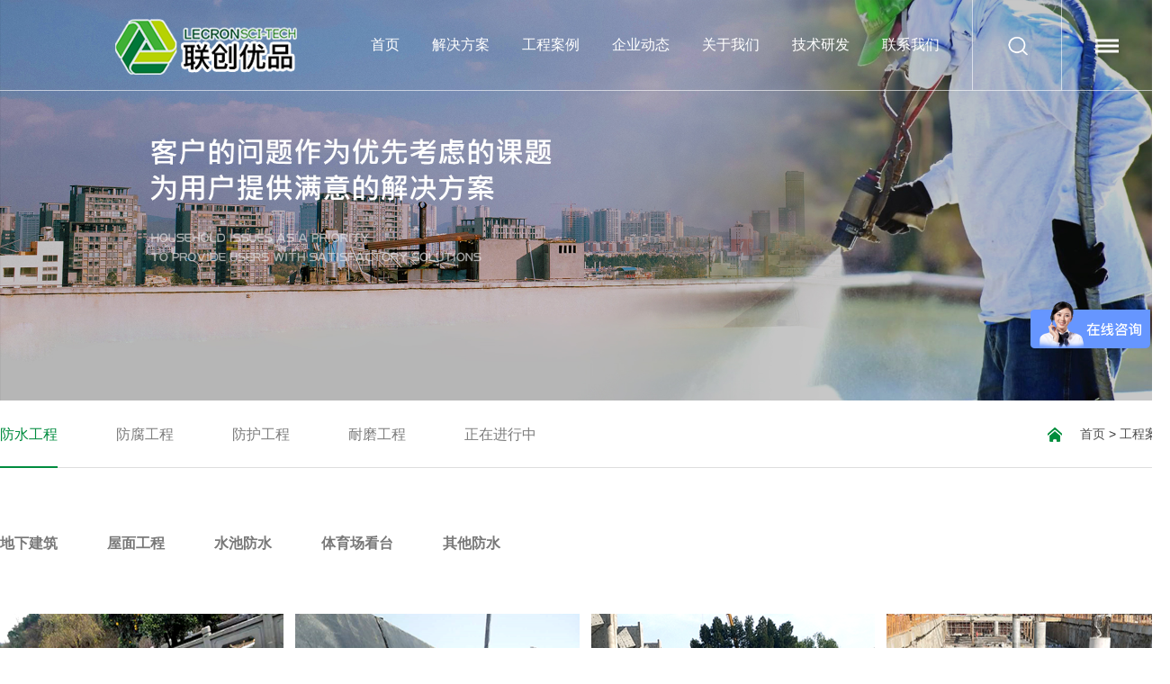

--- FILE ---
content_type: text/html; charset=utf-8
request_url: http://juniao.net.cn/gongchenganli/
body_size: 7882
content:
<!DOCTYPE html>
<html lang="zh-CN">
 <head> 
  <meta charset="UTF-8" /> 
  <meta http-equiv="X-UA-Compatible" content="IE=edge" /> 
  <meta name="viewport" content="width=device-width, initial-scale=1.0, maximum-scale=1.0, user-scalable=no" /> 
  <meta name="format-detection" content="telephone=no, email=no" /> 
  <meta name="renderer" content="webkit" /> 
    <meta name="description" content="山东联创优品环保科技有限公司专业生产和销售高端防水防腐产品聚脲涂料和聚氨酯弹性体等引领行业的高端优质产品。承接各种大中型防水、防腐工程。" /> 
  <meta name="keywords" content="聚脲,聚脲涂料,聚脲厂家" /> 
  <title>聚脲-聚脲涂料_山东联创聚脲</title> 
  <link href="/static/css/bootstrap.min-v3.3.5.css" type="text/css" rel="stylesheet" /> 
  <link href="/static/css/slick.css" type="text/css" rel="stylesheet" /> 
  <link href="/static/css/slick-theme.css" type="text/css" rel="stylesheet" /> 
  <link href="/static/css/animate.min.css" rel="stylesheet" /> 
  <link href="/static/css/base-v1.4.css" type="text/css" rel="stylesheet" /> 
  <link rel="stylesheet" href="/static/css/swiper.min.css" /> 
  <link rel="stylesheet" href="/static/css/jquery.mcustomscrollbar.min.css" /> 
  <link href="/static/css/mc_base.css" rel="stylesheet" /> 
  <link href="/static/css/style.css" type="text/css" rel="stylesheet" /> 
  <link href="/static/css/style1.css" rel="stylesheet" type="text/css" /> 
  <link rel="stylesheet" href="/static/css/ny.css">
  <!--HTML5 Shim and Respond.js IE8 support of HTML5 elements and media queries--> 
  <!--[if lt IE 9]>
  <script src="/static/js/html5shiv.min.js"></script>
  <script src="/static/js/respond.min.js"></script>


  <![endif]--> 
  <!--Favicons--> 
  <script>
var _hmt = _hmt || [];
(function() {
  var hm = document.createElement("script");
  hm.src = "https://hm.baidu.com/hm.js?b82d29e5727b8026d4ba0ddacdaaaa39";
  var s = document.getElementsByTagName("script")[0]; 
  s.parentNode.insertBefore(hm, s);
})();
</script>

 </head>
 <body> 
   <div class="ma_index"> 
   <!-- pc顶部导航 --> 
   <div class="ma_pc_hd"> 
    <div class="ma_pchd_main ma_count1680 clearfix"> 
     <!-- logo --> 
     <div class="ma_pchdm_logo fl"> 
      <a href="/"> <img src="/static/images/logo.png" alt="" class="ma_pchdm_logo1" /> <img src="/static/images/logo.png" alt="" class="ma_pchdm_logo2" /> </a> 
     </div> 
     <div class="ma_pchdm_r fr">  
      <div class="ma_pchdmr_btm clearfix"> 
       <!-- nav --> 
       <nav class="ma_pchdm_nav fl clearfix"> 
        <ul class="ma_pchdm_ul1 clearfix fr"> 
         <li class="ma_pchdm_li1 "> <a href="/" target="_self" class="ma_pchdm_a1">首页 </a> 
          <!-- 下拉分为有三级和无三级， ma_pchdm_ul23box有三级， ma_pchdm_ul23box2无三级 --> </li>


                   <li class="ma_pchdm_li1  "> <a href="/jiejuefangan/" target="_self" class="ma_pchdm_a1">       解决方案 
           <div class="ma_pchdmli1_icon"> 
            <img src="/static/images/ma_topicon6.png" alt="" class="ma_pchdmli1_icon1" /> 
            <img src="/static/images/ma_topicon61.png" alt="" class="ma_pchdmli1_icon2" /> 
           </div> </a> 
          <!-- 下拉分为有三级和无三级， ma_pchdm_ul23box有三级， ma_pchdm_ul23box2无三级 --> 
          <div class="ma_pchdm_ul23box ma_pchdm_ul23box2" align="center"> 
           <ul class="ma_pchdm_ul2"> 
                          <li class="ma_pchdm_li2  "> <a href="/fangshuijiejuefangan/" target="_self" class="ma_pchdm_a2"> 防水解决方案  </a> </li>
               <li class="ma_pchdm_li2  "> <a href="/fangfujiejuefangan/" target="_self" class="ma_pchdm_a2"> 防腐解决方案  </a> </li>
               <li class="ma_pchdm_li2  "> <a href="/fanghujiejuefangan/" target="_self" class="ma_pchdm_a2"> 防护解决方案  </a> </li>
               <li class="ma_pchdm_li2  "> <a href="/naimojiejuefangan/" target="_self" class="ma_pchdm_a2"> 耐磨解决方案  </a> </li>
              </ul> 
           <div class="ma_pchdm_ul3box"> 
            <ul class="ma_pchdm_ul3"> 
            </ul>
            <ul class="ma_pchdm_ul3"> 
            </ul>
            <ul class="ma_pchdm_ul3"> 
            </ul> 
           </div> 
          </div> </li>
               <li class="ma_pchdm_li1  yxnav_acti"> <a href="/gongchenganli/" target="_self" class="ma_pchdm_a1">       工程案例 
           <div class="ma_pchdmli1_icon"> 
            <img src="/static/images/ma_topicon6.png" alt="" class="ma_pchdmli1_icon1" /> 
            <img src="/static/images/ma_topicon61.png" alt="" class="ma_pchdmli1_icon2" /> 
           </div> </a> 
          <!-- 下拉分为有三级和无三级， ma_pchdm_ul23box有三级， ma_pchdm_ul23box2无三级 --> 
          <div class="ma_pchdm_ul23box ma_pchdm_ul23box2" align="center"> 
           <ul class="ma_pchdm_ul2"> 
                          <li class="ma_pchdm_li2  "> <a href="/fangshuigongcheng/" target="_self" class="ma_pchdm_a2"> 防水工程  </a> </li>
               <li class="ma_pchdm_li2  "> <a href="/fangfugongcheng/" target="_self" class="ma_pchdm_a2"> 防腐工程  </a> </li>
               <li class="ma_pchdm_li2  "> <a href="/fanghugongcheng/" target="_self" class="ma_pchdm_a2"> 防护工程  </a> </li>
               <li class="ma_pchdm_li2  "> <a href="/naimolingyu/" target="_self" class="ma_pchdm_a2"> 耐磨工程  </a> </li>
               <li class="ma_pchdm_li2  "> <a href="/zhengzaijinxingzhong/" target="_self" class="ma_pchdm_a2"> 正在进行中  </a> </li>
              </ul> 
           <div class="ma_pchdm_ul3box"> 
            <ul class="ma_pchdm_ul3"> 
            </ul>
            <ul class="ma_pchdm_ul3"> 
            </ul>
            <ul class="ma_pchdm_ul3"> 
            </ul> 
           </div> 
          </div> </li>
               <li class="ma_pchdm_li1  "> <a href="/xinwendongtai/" target="_self" class="ma_pchdm_a1">       企业动态 
           <div class="ma_pchdmli1_icon"> 
            <img src="/static/images/ma_topicon6.png" alt="" class="ma_pchdmli1_icon1" /> 
            <img src="/static/images/ma_topicon61.png" alt="" class="ma_pchdmli1_icon2" /> 
           </div> </a> 
          <!-- 下拉分为有三级和无三级， ma_pchdm_ul23box有三级， ma_pchdm_ul23box2无三级 --> 
          <div class="ma_pchdm_ul23box ma_pchdm_ul23box2" align="center"> 
           <ul class="ma_pchdm_ul2"> 
                          <li class="ma_pchdm_li2  "> <a href="/qiyexinwen/" target="_self" class="ma_pchdm_a2"> 企业新闻  </a> </li>
               <li class="ma_pchdm_li2  "> <a href="/hangyezixun/" target="_self" class="ma_pchdm_a2"> 行业资讯  </a> </li>
              </ul> 
           <div class="ma_pchdm_ul3box"> 
            <ul class="ma_pchdm_ul3"> 
            </ul>
            <ul class="ma_pchdm_ul3"> 
            </ul>
            <ul class="ma_pchdm_ul3"> 
            </ul> 
           </div> 
          </div> </li>
               <li class="ma_pchdm_li1  "> <a href="/guanyuwomen/" target="_self" class="ma_pchdm_a1">       关于我们 
           <div class="ma_pchdmli1_icon"> 
            <img src="/static/images/ma_topicon6.png" alt="" class="ma_pchdmli1_icon1" /> 
            <img src="/static/images/ma_topicon61.png" alt="" class="ma_pchdmli1_icon2" /> 
           </div> </a> 
          <!-- 下拉分为有三级和无三级， ma_pchdm_ul23box有三级， ma_pchdm_ul23box2无三级 --> 
          <div class="ma_pchdm_ul23box ma_pchdm_ul23box2" align="center"> 
           <ul class="ma_pchdm_ul2"> 
                          <li class="ma_pchdm_li2  "> <a href="/gongsijieshao/" target="_self" class="ma_pchdm_a2"> 公司介绍  </a> </li>
               <li class="ma_pchdm_li2  "> <a href="/qiyeyoushi/" target="_self" class="ma_pchdm_a2"> 企业优势  </a> </li>
               <li class="ma_pchdm_li2  "> <a href="/fazhanlicheng/" target="_self" class="ma_pchdm_a2"> 发展历程  </a> </li>
               <li class="ma_pchdm_li2  "> <a href="/rongyuzizhi/" target="_self" class="ma_pchdm_a2"> 荣誉资质  </a> </li>
               <li class="ma_pchdm_li2  "> <a href="/jiazuchengyuan/" target="_self" class="ma_pchdm_a2"> 合作企业  </a> </li>
              </ul> 
           <div class="ma_pchdm_ul3box"> 
            <ul class="ma_pchdm_ul3"> 
            </ul>
            <ul class="ma_pchdm_ul3"> 
            </ul>
            <ul class="ma_pchdm_ul3"> 
            </ul> 
           </div> 
          </div> </li>
               <li class="ma_pchdm_li1  "> <a href="/jishuyanfa/" target="_self" class="ma_pchdm_a1">       技术研发 
           <div class="ma_pchdmli1_icon"> 
            <img src="/static/images/ma_topicon6.png" alt="" class="ma_pchdmli1_icon1" /> 
            <img src="/static/images/ma_topicon61.png" alt="" class="ma_pchdmli1_icon2" /> 
           </div> </a> 
          <!-- 下拉分为有三级和无三级， ma_pchdm_ul23box有三级， ma_pchdm_ul23box2无三级 --> 
          <div class="ma_pchdm_ul23box ma_pchdm_ul23box2" align="center"> 
           <ul class="ma_pchdm_ul2"> 
                          <li class="ma_pchdm_li2  "> <a href="/yanfazhongxin/" target="_self" class="ma_pchdm_a2"> 研发中心  </a> </li>
               <li class="ma_pchdm_li2  "> <a href="/biaozhunhuashiyanshi/" target="_self" class="ma_pchdm_a2"> 标准化实验室  </a> </li>
               <li class="ma_pchdm_li2  "> <a href="/zhuanlichengguo/" target="_self" class="ma_pchdm_a2"> 专利成果  </a> </li>
               <li class="ma_pchdm_li2  "> <a href="/hezuohuoban/" target="_self" class="ma_pchdm_a2"> 合作伙伴  </a> </li>
              </ul> 
           <div class="ma_pchdm_ul3box"> 
            <ul class="ma_pchdm_ul3"> 
            </ul>
            <ul class="ma_pchdm_ul3"> 
            </ul>
            <ul class="ma_pchdm_ul3"> 
            </ul> 
           </div> 
          </div> </li>
               <li class="ma_pchdm_li1  "> <a href="/lianxiwomen/" target="_self" class="ma_pchdm_a1">       联系我们 
           <div class="ma_pchdmli1_icon"> 
            <img src="/static/images/ma_topicon6.png" alt="" class="ma_pchdmli1_icon1" /> 
            <img src="/static/images/ma_topicon61.png" alt="" class="ma_pchdmli1_icon2" /> 
           </div> </a> 
          <!-- 下拉分为有三级和无三级， ma_pchdm_ul23box有三级， ma_pchdm_ul23box2无三级 --> 
          <div class="ma_pchdm_ul23box ma_pchdm_ul23box2" align="center"> 
           <ul class="ma_pchdm_ul2"> 
                          <li class="ma_pchdm_li2  "> <a href="/lianxiwomen886/" target="_self" class="ma_pchdm_a2"> 联系我们  </a> </li>
               <li class="ma_pchdm_li2  "> <a href="/zaixianliuyan/" target="_self" class="ma_pchdm_a2"> 在线留言  </a> </li>
              </ul> 
           <div class="ma_pchdm_ul3box"> 
            <ul class="ma_pchdm_ul3"> 
            </ul>
            <ul class="ma_pchdm_ul3"> 
            </ul>
            <ul class="ma_pchdm_ul3"> 
            </ul> 
           </div> 
          </div> </li>
 
       
        </ul> 
       </nav> 
       <!-- search --> 
       <div class="ma_pchdm_search fr"> 
        <ul class="ma_pchdms_ul clearfix"> 
         <li class="ma_pchdmsli ma_pchdmssearch"> 
          <div class="ma_pchdmssbox ma_pchdmssbox_1"> 
           <div class="ma_pchdmss"> 
            <img src="/static/images/ma_search.png" alt="" class="ma_pchdmssbox1"  style="  width: 24px!important;
    height: 23px!important; margin-left: 38px" /> 
            <img src="/static/images/ma_search1.png" alt="" class="ma_pchdmssbox2"  style="  width: 24px!important;
    height: 23px!important; margin-left: 38px" /> 
           </div> 
          </div> 
          <!-- 弹窗 --> 
          <div class="ma_pchdmsstc ma_pchdmsstc_1"> 
           <div class="ma_st_main clearfix"> 
                        <form method="get" action="/search.html">
                          <div class="ma_stm_input fl"> 
             <input type="text" placeholder="请输入..." id="keywords" name="keywords" /> 
            </div> 
            <div class="ma_stm_btn fr" > 
             <input  type="submit" value="搜索" style="color: #fff;font-size: 30px;">
            </div>
              </form> 
                         </div> 
           <div class="ma_modal_close ma_modal_close_1">
            &times;
           </div> 
          </div>
           </li> 
          <li class="ma_pchdmsli ma_pchdmssearch"> 
          <div class="ma_pchdmssbox ma_pchdmssbox_2"> 
           <div class="ma_pchdmss"> 
            <img src="/static/images/meun.png" alt="" class="ma_pchdmssbox1"  style="width: 26px!important;height: 15px!important; margin-left: 37px" /> 
            <img src="/static/images/meun1.png" alt="" class="ma_pchdmssbox2"  style="width: 26px!important;height: 15px!important; margin-left: 37px" /> 
           </div> 
          </div> 
          <!-- 弹窗 --> 
          <div class="ma_pchdmsstc ma_pchdmsstc_2"> 
           <div class="clearfix" align="center"> 
                <ul>
                    <li><a href='/fangshuigongcheng/' >防水工程</a></li>
                    <li><a href='/fangfugongcheng/' >防腐工程</a></li>
                    <li><a href='/fanghugongcheng/' >防护工程</a></li>
                    <li><a href='/naimolingyu/' >耐磨工程</a></li>
                    <li><a href='/zhengzaijinxingzhong/' >正在进行中</a></li>
                  </ul>
           </div> 
           <div class="ma_modal_close ma_modal_close_2">
            &times;
           </div> 
          </div> </li>
        </ul> 
       </div> 
      </div> 
     </div> 
    </div> 
   </div> 

      <div class="banner"> 
    <div class="swiper-container  sw_banner"> 
     <div class="swiper-wrapper"> 
           <div class="swiper-slide"> 
       <img src="/uploads/allimg/20241202/1-241202094F43K.jpg" alt="" class="banner_1" /> 
      </div> 
           </div> 
    </div> 
   </div>
    <div class="mbx">
        <div class="wid150 clearfix">
            <div class="fl">
                 <ul class="clearfix">
                                    <li class="fl "> <a href="/fangshuigongcheng/" class="">防水工程</a> 

                  </li>
                                    <li class="fl "> <a href="/fangfugongcheng/" class="">防腐工程</a> 

                  </li>
                                    <li class="fl "> <a href="/fanghugongcheng/" class="">防护工程</a> 

                  </li>
                                    <li class="fl "> <a href="/naimolingyu/" class="">耐磨工程</a> 

                  </li>
                                    <li class="fl "> <a href="/zhengzaijinxingzhong/" class="">正在进行中</a> 

                  </li>
                                  </ul>
            </div> 
          <!-- 右侧 -->
            <div class="fr">
                <div class="clearfix  mbx_ri">
                    <img src="/static/images/mbx_fz.png" alt="" class="fl">
                    <div class="fl">
                        <p>  <a href='/' class=''>首页</a> &gt; <a href='/gongchenganli/'>工程案例</a></p>
                    </div>
                </div>
            </div>
        </div>
    </div>
    
    <div class="gcaldiv">
        <div class="wid150">
            <ul class="clearfix gcaldivul">

                                   <li class="fl ">
                    <a href="/fangshuijuancaixilie/">地下建筑</a>       
                </li>
                     <li class="fl ">
                    <a href="/fangshuituliaoxilie/">屋面工程</a>       
                </li>
                     <li class="fl ">
                    <a href="/fangshuibaowenxilie/">水池防水</a>       
                </li>
                     <li class="fl ">
                    <a href="/tiyuchangkantai/">体育场看台</a>       
                </li>
                     <li class="fl ">
                    <a href="/qitafangshui/">其他防水</a>       
                </li>
                 </ul>

            <ul class="clearfix gcaldivul2">
                                   <li class="fl">
                    <a href="/gongchenganli/398.html">
                        <img src="/uploads/allimg/20241130/1-241130151035Y1.png" alt="">
                        <div class="mask2" align="center">
                            <p>蓄能电站</p>
                            <ul class="clearfix">
                                <li class="fl">地       点：<span>浙江宁波</span></li> 
                                <li class="fl">面       积：<span>3000㎡</span></li>
                                <li class="fl">完工时间：<span>2020年12月</span></li>
                                <li class="fl">材料类型：<span>喷涂聚脲</span></li>
                            </ul>
                            <a href="/gongchenganli/398.html" class="asll">查看更多</a>
                        </div>
                    </a>
                </li>
                                    <li class="fl">
                    <a href="/gongchenganli/397.html">
                        <img src="/uploads/allimg/20241130/1-241130152233N6.png" alt="">
                        <div class="mask2" align="center">
                            <p>沿海堤坝</p>
                            <ul class="clearfix">
                                <li class="fl">地       点：<span>山东威海</span></li> 
                                <li class="fl">面       积：<span>1800㎡</span></li>
                                <li class="fl">完工时间：<span>2020年6月</span></li>
                                <li class="fl">材料类型：<span>喷涂聚脲</span></li>
                            </ul>
                            <a href="/gongchenganli/397.html" class="asll">查看更多</a>
                        </div>
                    </a>
                </li>
                                    <li class="fl">
                    <a href="/gongchenganli/396.html">
                        <img src="/uploads/allimg/20241130/1-241130152132124.png" alt="">
                        <div class="mask2" align="center">
                            <p>四女寺水利枢纽</p>
                            <ul class="clearfix">
                                <li class="fl">地       点：<span>山东德州</span></li> 
                                <li class="fl">面       积：<span>13000㎡</span></li>
                                <li class="fl">完工时间：<span>2020年6月</span></li>
                                <li class="fl">材料类型：<span>单组分手刷聚脲</span></li>
                            </ul>
                            <a href="/gongchenganli/396.html" class="asll">查看更多</a>
                        </div>
                    </a>
                </li>
                                    <li class="fl">
                    <a href="/gongchenganli/395.html">
                        <img src="/uploads/allimg/20210522/1-21052216325L28.png" alt="">
                        <div class="mask2" align="center">
                            <p>南湖隧道</p>
                            <ul class="clearfix">
                                <li class="fl">地       点：<span>浙江嘉兴</span></li> 
                                <li class="fl">面       积：<span>8000㎡</span></li>
                                <li class="fl">完工时间：<span>2020年10月</span></li>
                                <li class="fl">材料类型：<span>喷涂聚脲</span></li>
                            </ul>
                            <a href="/gongchenganli/395.html" class="asll">查看更多</a>
                        </div>
                    </a>
                </li>
                                    <li class="fl">
                    <a href="/gongchenganli/393.html">
                        <img src="/uploads/allimg/20210522/1-210522160S4B8.jpg" alt="">
                        <div class="mask2" align="center">
                            <p>福州过街天桥</p>
                            <ul class="clearfix">
                                <li class="fl">地       点：<span>福建福州</span></li> 
                                <li class="fl">面       积：<span>500㎡</span></li>
                                <li class="fl">完工时间：<span>2018年12月</span></li>
                                <li class="fl">材料类型：<span>聚脲</span></li>
                            </ul>
                            <a href="/gongchenganli/393.html" class="asll">查看更多</a>
                        </div>
                    </a>
                </li>
                                    <li class="fl">
                    <a href="/gongchenganli/375.html">
                        <img src="/uploads/allimg/20210522/1-21052211123Y38.png" alt="">
                        <div class="mask2" align="center">
                            <p>卫生间防水</p>
                            <ul class="clearfix">
                                <li class="fl">地       点：<span>河南新乡</span></li> 
                                <li class="fl">面       积：<span>120㎡</span></li>
                                <li class="fl">完工时间：<span>2020年7月</span></li>
                                <li class="fl">材料类型：<span>天冬聚脲</span></li>
                            </ul>
                            <a href="/gongchenganli/375.html" class="asll">查看更多</a>
                        </div>
                    </a>
                </li>
                                    <li class="fl">
                    <a href="/gongchenganli/357.html">
                        <img src="/uploads/allimg/20210521/1-2105211132122c.png" alt="">
                        <div class="mask2" align="center">
                            <p>儋州渡槽</p>
                            <ul class="clearfix">
                                <li class="fl">地       点：<span>海南儋州</span></li> 
                                <li class="fl">面       积：<span>10000㎡</span></li>
                                <li class="fl">完工时间：<span>2019年1月</span></li>
                                <li class="fl">材料类型：<span>聚脲</span></li>
                            </ul>
                            <a href="/gongchenganli/357.html" class="asll">查看更多</a>
                        </div>
                    </a>
                </li>
                                    <li class="fl">
                    <a href="/gongchenganli/356.html">
                        <img src="/uploads/allimg/20210521/1-21052111292OX.png" alt="">
                        <div class="mask2" align="center">
                            <p>渡槽</p>
                            <ul class="clearfix">
                                <li class="fl">地       点：<span>河南巩义</span></li> 
                                <li class="fl">面       积：<span>16000㎡</span></li>
                                <li class="fl">完工时间：<span>2018年5月</span></li>
                                <li class="fl">材料类型：<span>聚脲</span></li>
                            </ul>
                            <a href="/gongchenganli/356.html" class="asll">查看更多</a>
                        </div>
                    </a>
                </li>
                                </ul>

<!--             <div align="center">
                <ul class="pagesul">   
 标签pagelist报错：只适用在标签list之后。                </ul>
            </div> -->
        </div>
    </div>
   </div> 
﻿   <!-- footer --> 
   <footer class="ma_ft"> 
    <div class="ma_ft_mainbox1"> 
     <div class="ma_ft_main1 ma_count1440 clearfix"> 
      <ul class="ma_ftm1_l fl"> 
       <li class="ma_ftm1_li"> <a href="/"> <img src="/static/images/foot_logo.png" alt="" /> </a> </li> 
       <li class="ma_ftm1_li ma_ft_font2"><img src="/static/images/ma_fticon1.png" alt="" /><span class="ma_ftm1li_span">手机：</span><a href="tel: 0755-36800118">19905335300</a></li>
       <li class="ma_ftm1_li ma_ft_font2 ma_ft_font3"><img src="/static/images/ma_fticon2.png" alt="" /><span class="ma_ftm1li_span">邮箱：</span><a href="">lcyoupin@qq.com</a></li>
       <li class="ma_ftm1_li ma_ft_font2"><img src="/static/images/ma_fticon3.png" alt="" /><span class="ma_ftm1li_span">地址</span><span>淄博市张店区淄博观赏石古玩文化城A座</span></li> 
      </ul> 
      <div class="ma_ftm1_c fl clearfix">
       <div class="ma_ftm1c_t">
        <img src="/static/images/ma_ft_icon1.jpg" alt="" />
        <span>工程案例</span>
       </div>
       <ul class="ma_ftm1c_ul clearfix">
               <li class="ma_ftm1c_li">
         <div class="ma_ftm1cl_a">
          <a href="/fangshuigongcheng/">防水工程</a>
         </div></li>
                   <li class="ma_ftm1c_li">
         <div class="ma_ftm1cl_a">
          <a href="/fangfugongcheng/">防腐工程</a>
         </div></li>
                   <li class="ma_ftm1c_li">
         <div class="ma_ftm1cl_a">
          <a href="/fanghugongcheng/">防护工程</a>
         </div></li>
                   <li class="ma_ftm1c_li">
         <div class="ma_ftm1cl_a">
          <a href="/naimolingyu/">耐磨工程</a>
         </div></li>
                   <li class="ma_ftm1c_li">
         <div class="ma_ftm1cl_a">
          <a href="/zhengzaijinxingzhong/">正在进行中</a>
         </div></li>
                  </ul>
      </div>
       <div class="ma_ftm1_r fr clearfix">
       <ul class="ma_ftm1r_ul clearfix">
        <li class="ma_ftm1r_li "><p>产品中心</p></li>
                      <li class="ma_ftm1r_li fl"><a href="/chanpinzhanshi/404.html">无机聚脲重防腐防水涂料<</a></li>
                      <li class="ma_ftm1r_li fl"><a href="/chanpinzhanshi/197.html">LC-3011聚天门冬聚脲<</a></li>
                      <li class="ma_ftm1r_li fl"><a href="/chanpinzhanshi/195.html">LC-1450双组份手刷聚脲<</a></li>
                      <li class="ma_ftm1r_li fl"><a href="/chanpinzhanshi/194.html">LC-1203阻燃聚脲  <</a></li>
                      <li class="ma_ftm1r_li fl"><a href="/chanpinzhanshi/193.html">LC-1201导静电聚脲<</a></li>
              
       </ul>
       <ul class="ma_ftm1r_ul">
        <li class="ma_ftm1r_li"><p>新闻资讯</p></li>
                   <li class="ma_ftm1r_li"><a href="/qiyexinwen/">企业新闻</a></li>
                <li class="ma_ftm1r_li"><a href="/hangyezixun/">行业资讯</a></li>
               </ul>
      </div> 
     </div> 
     <div class="ma_ft_main12 ma_count1440 clearfix "> 
      <div class="ma_ft_main12_l fl"> 
       <div class="ma_ft_main12_r fl clearfix"> 
        <p class="ma_ftm12r_p fl">友情链接</p> 
        <div class="ma_ftm12r_mbox fr"> 
         <div class="ma_ftm12r_m clearfix"> 
          <p class="ma_ftm12rm_p fl">请选择</p> 
          <div class="ma_ftm12rm_icon fr"> 
           <img src="/static/images/ma_fticon4.png" alt="" /> 
          </div> 
         </div> 
      
        <div class="ma_ftm12r_btm"> 
                       <a href="http://www.lcxps.com" target="_blank">挤塑板</a> 
                    <a href="http://www.aipuruisteel.cn" target="_blank">净化板</a> 
                    <a href="http://www.cailvban.cn" target="_blank">彩钢板</a> 
                   </div> 
        </div> 
       </div> 
      </div> 
      <div class="ma_ft_main12_r2 fr"> 
       <div class="ma_ft_main12r2_rwm"> 
        <img src="/uploads/allimg/20210411/1-2104110S536216.jpg" alt="" /> 
       </div> 
      </div> 
     </div> 
    </div> 
    <div class="ma_ft_mainbox2"> 
     <div class="ma_ft_main2 ma_count1440 clearfix"> 
    <p class="fl">COPYRIGHT© 山东联创优品环保科技有限公司 &nbsp;&nbsp;&nbsp;&nbsp;&nbsp;  <a href="https://beian.miit.gov.cn/" rel="nofollow" target="_blank">鲁ICP备18013831号-3</a>      </p>
      <!--<p class="fr">技术支持：<a href="http://gip.net.cn/">北方优科</a></p>-->
     </div> 
    </div> 
   </footer> 
  </div> 
  <!-- 侧边 --> 
  <div class="ma_ce"> 
   <div class="ma_ce1"> 
    <a href=""> <img src="/static/images/ma_ce1.png" alt="" /> </a> 
   </div> 
   <div class="ma_ce1 ma_ce2"> 
    <p> <img src="/static/images/ma_ce2.png" alt="" /> </p> 
   </div> 
  </div> 

  <script src="/static/js/jquery-1.12.4.min.js"></script> 
  <script src="/static/js/slick.min.js"></script> 
  <script src="/static/js/wow.min.js"></script> 
  <script src="/static/js/mc_util.js"></script> 
  <script src="/static/js/common.js"></script> 
  <script src="/static/js/swiper.min.js"></script> 
<!--   <script src="/static/js/appear.js"></script> 
  <script src="/static/js/bsharec0.js"></script> 
  <script src="/static/js/bsharec1.js"></script> 
  <script src="/static/js/yongsy.js"></script>  -->
  <script type="text/javascript" src="/static/js/modal.js"></script>
  <script type="text/javascript" src="/static/js/swiper.animate1.0.3.min.js"></script>
  <script src="/static/js/jquery.waypoints.min.js"></script>
  <script type="text/javascript" src="/static/js/jquery.countup.min.js"></script>

        <script type="text/javascript">
    $('.counter').countUp();
</script>

  <script>
    var swiper = new Swiper('.sw_banner', {
      pagination: {
        el: '.swiper-pagination',
      },
      effect : 'fade',
      autoplay: {
                delay: 15000,
                autoplayDisableOnInteraction: false
            },
      autoHeight:true,
      loop:true,
        on:{
      init: function(){
        swiperAnimateCache(this); //隐藏动画元素 
        swiperAnimate(this); //初始化完成开始动画
      }, 
      slideChangeTransitionEnd: function(){ 
        swiperAnimate(this); //每个slide切换结束时也运行当前slide动画
        //this.slides.eq(this.activeIndex).find('.ani').removeClass('ani'); 动画只展现一次，去除ani类名
      } 
    }
    });
  </script>

<!--  <script type="text/javascript">
      $(function(){
    //锚点跳转滑动效果  
    $('a[href*=#],area[href*=#]').click(function() {  
        console.log(this.pathname)  
        if (location.pathname.replace(/^\//, '') == this.pathname.replace(/^\//, '') && location.hostname == this.hostname) {  
            var $target = $(this.hash);  
            $target = $target.length && $target || $('[name=' + this.hash.slice(1) + ']');  
            if ($target.length) {  
                var targetOffset = $target.offset().top-50;  
                $('html,body').animate({  
                            scrollTop: targetOffset  
                        },  
                        1000);  
                return false;  
            }  
        }  
    }); 
})
 </script> -->

 <script type="text/javascript">

 	    $(window).scroll(function (){
    		if ($(window).scrollTop()>300) {
    			$('.ma_pc_hd').addClass('on')
		 }else{
		 	$('.ma_pc_hd').removeClass('on')
		 }
		});
 </script>

<script>
var _hmt = _hmt || [];
(function() {
  var hm = document.createElement("script");
  hm.src = "https://hm.baidu.com/hm.js?434cba9e9c9c33c41ca3667d9f46c462";
  var s = document.getElementsByTagName("script")[0]; 
  s.parentNode.insertBefore(hm, s);
})();
</script>


 
 </body>
 <script type="text/javascript">
        $('.mbx li').eq(0).addClass('mbx_acts')
 </script>
</html>

--- FILE ---
content_type: text/css
request_url: http://juniao.net.cn/static/css/mc_base.css
body_size: 2463
content:
@charset "utf-8";

body {
    max-width: 1920px;
    min-height: 100vh;
    margin: 0 auto;
    background: #fff;
    overflow: hidden;
}

img {
    max-width: 100%;
    vertical-align: middle;
}

a{
    display: inline-block;
}

.mc_container {
    width: 1200px;
    margin: 0 auto;
}

/* 响应式内容区变化 */
@media screen and (max-width: 1200px) {
    .mc_container {
        max-width: 100%;
        width: 990px;
        padding: 0 20px;
    }
}


@media screen and (max-width: 950px) {
    .mc_container {
        width: 100%;
        padding: 0 20px;
    }
}

@media screen and (max-width: 767px) {
    /* bshare手机端 */
    .bsBox {
        width: 255px !important;
        margin: 0 !important;
        transform: translate(-50%, -50%)
    }

    .bsTop {
        width: 255px !important;
    }

    #bsMorePanel {
        width: 255px !important;
    }

    .bFind-wrapper-top input {
        width: unset !important;
    }

    #bsPanel {
        display: none;
    }

    /* slick指示点 */
    .slick-dots li {
        width: 8px;
        height: 8px;
    }
}

/* bshare 界面错乱调整 */
.bsBox,
#bsPanel div,
#bsMorePanel div,
#bshareF div {
    box-sizing: content-box;
}

.bsTop span {
    line-height: 24px !important;
}

/* b-share */
.mc_sharebox {
    margin: 0 10px;
}

.bshare-custom .mc_sharebox a {
    position: absolute;
    left: 0;
    top: 0;
    z-index: 2;
    width: 100%;
    height: 100% !important;
    background: none !important;
}

/* 列表图片 */
.mc_list_imgbox {
    position: relative;
    overflow: hidden;
}

.mc_list_under {
    width: 100%;
    position: relative;
    z-index: 1;
    top: 0;
    left: 0;
}

.mc_list_img {
    width: 100%;
    height: 100%;
    position: absolute;
    z-index: 2;
    top: 0;
    left: 0;
}

/* hover换图 */
.mc_xtbbox {
    position: relative;
}

.mc_xtb_default{
    position: relative;
    left: 0;
    top: 0;
    width: 100%;
    z-index: 2;
    transition: all .36s;
}

.mc_xtb_active{
    position: absolute;
    left: 0;
    top: 0;
    width: 100%;
    height: 100%;
    z-index: 1;
    transition: all .36s;
    opacity: 0;
}

/* 两边截取 */
.mc_lbjq {
    overflow: hidden;
}

.mc_lbjq img {
    height: 100%;
    width: auto;
    max-width: none;
    position: relative;
    top: 0;
    left: 50%;
    transform: translateX(-50%);
}

/* 背景图 */
.mc_cover {
    position: absolute;
    left: 0;
    top: 0;
    z-index: -1;
    width: 100%;
    height: 100%;
}

.mc_cover img,
.mc_cover video {
    position: absolute;
    left: 50%;
    top: 50%;
    transform: translate(-50%, -50%);
    width: auto;
    height: auto;
    max-width: none;
    min-width: 100%;
    min-height: 100%;
}

/* 定位内容区 */
.mc_pos_top {
    position: absolute;
    top: 0;
    left: 50%;
    transform: translate(-50%);
}

.mc_pos_center {
    position: absolute;
    top: 50%;
    left: 50%;
    transform: translate(-50%, -50%);
}

.mc_pos_bot {
    position: absolute;
    bottom: 0;
    left: 50%;
    transform: translate(-50%);
}

.mc_pos_right {
    position: absolute;
    right: 0;
    top: 50%;
    transform: translate(-50%);
}

.mc_pos_cover{
    width: 100%;
    height: 100%;
    position: absolute;
    left: 0;
    top: 0;
    z-index: 10;
}

.mc_pos_under{
    width: 100%;
    height: 100%;
    position: absolute;
    left: 0;
    top: 0;
    z-index: -1;
}

/* 小图标i标签 */
.mc_icon {
    display: inline-block;
    vertical-align: middle;
    background-position-x: center;
    background-position-y: top;
}

/* 下拉选择 */
.mc_select{
    position: relative;
}

.mc_select_hd {
    position: relative;
    cursor: pointer;
}

.mc_select_show {
    padding-right: 20px;
    width: 100%;
    height: 100%;
    cursor: pointer;
    text-overflow: ellipsis;
}

.mc_select_xtbbox{
    position: absolute;
    right: 0;
    top: 50%;
    transform: translateY(-50%);
}

.mc_select_xtb {
    transition: all .36s;
}

.mc_select_hd.on .mc_select_xtb {
    transform: rotate(180deg);
}

.mc_select_bd {
    display: none;
}

.mc_select_li {
    cursor: pointer;
}

/* tab栏 */
.mc_tabhd_li {
    float: left;
    cursor: pointer;
    user-select: none;
}

.mc_tabhd_li.on {
    color: #999;
}

.mc_tabbd_lisbox:not(:first-child) {
    display: none;
}

/* 模态框 */
.modal-open {
    overflow: hidden;
}

.mc_modal_btn {
    cursor: pointer;
}

.mc_modal {
    display: none;
    position: fixed;
    top: 0;
    left: 0;
    z-index: 999;
    width: 100%;
    height: 100%;
    background: rgba(0, 0, 0, .3);
}

.mc_modal_container {
    position: absolute;
    left: 50%;
    top: 50%;
    transform: translate(-50%, -50%);
}

.mc_modal_close {
    position: absolute;
    right: 15px;
    top: 15px;
    font-size: 20px;
    line-height: 20px;
    cursor: pointer;
    z-index: 10;
}

.mc_modal_content {
    width: 500px;
    padding: 20px;
    max-width: calc(100vw - 40px);
    max-height: calc(100vh - 80px);
    overflow: auto;
    background: #fff;
}

/* 视频弹窗 */
.mc_videom_video {
    display: none;
}

.mc_videom_iframebox {
    display: none;
}

.mc_videom {
    display: none;
    position: fixed;
    left: 0;
    top: 0;
    z-index: 999;
    width: 100%;
    height: 100%;
    background: rgba(0, 0, 0, .84);
}

.mc_videom_container{
    position: absolute;
    left: 50%;
    top: 50%;
    transform: translate(-50%,-50%);
}

.mc_videom_close{
    font-family: Arial, Helvetica, sans-serif;
    font-size: 50px;
    color: #fff;
}

.mc_videom_content{
    width: 1000px;
    max-width: calc(100vw - 40px);
    max-height: calc(100vh - 80px);
    overflow: auto;
}

.mc_videom_video{
    max-width: 100%;
    vertical-align: middle;
    background: #000;
}

.mc_videom_iframebox{
    text-align: center;
}

.mc_videom_iframebox iframe{
    max-width: 100%;
    min-width: 100px;
    min-height: 100px;
}

@media screen and (max-width: 416px) {

    .mc_videom_iframebox iframe{
        max-height: 300px;
    }
    
}

@media screen and (min-width: 1200px) {
    .mc_video_li:hover .mc_video_li_imgbox::before {
        opacity: 0;
    }
}


/* 快捷类 */
.mc_show,
.mc_block {
    display: block;
}

.mc_hide {
    display: none;
}

/* plaeceholder样式改变 */
.input::-webkit-input-placeholder {
    /* WebKit browsers */
    color: #666;
}

.input:-moz-placeholder {
    /* Mozilla Firefox 4 to 18 */
    color: #666;
}

.input::-moz-placeholder {
    /* Mozilla Firefox 19+ */
    color: #666;
}

.input:-ms-input-placeholder {
    /* Internet Explorer 10+ */
    color: #666;
}

/* 载入效果 */
.mc_anmt_in {
    animation-delay: 0.3s;
    animation-name: fadeIn;
}

.mc_anmt_l {
    animation-delay: 0.3s;
    animation-name: fadeInLeft;
}

.mc_anmt_r {
    animation-delay: 0.3s;
    animation-name: fadeInRight;
}

.mc_anmt1 {
    animation-delay: 0.3s;
    animation-name: fadeInUp;
}

.mc_anmt2 {
    animation-delay: 0.5s;
    animation-name: fadeInUp;
}

.mc_anmt3 {
    animation-delay: 0.7s;
    animation-name: fadeInUp;
}

.mc_anmt4 {
    animation-delay: 0.9s;
    animation-name: fadeInUp;
}

.mc_anmt5 {
    animation-delay: 1.1s;
    animation-name: fadeInUp;
}

.mc_anmt6 {
    animation-delay: 1.3s;
    animation-name: fadeInUp;
}

--- FILE ---
content_type: text/css
request_url: http://juniao.net.cn/static/css/style.css
body_size: 40122
content:
@charset "utf-8";

@font-face{
     font-family: 'wr'; 
     src: url('../fonts/wrzht.ttf');
}

.wr{font-family: wr;}

@font-face{
     font-family: 'tw'; 
     src: url('../fonts/tw.ttf');
}

.zh{font-family: zhscnm;}

@font-face{
     font-family: 'zhscnm'; 
     src: url('../fonts/zhscnm.ttf');
}
.on .yxnav_acti a{color: #18ab4f!important}
.ma_ft_main2 a{color: #fff!important;opacity: 0.7;}
.ma_ft_main2 {color:#fff;opacity: 0.7;}
.ma_pchdmsstc_2  ul  li a{font-size:30px;color: #fff }
 .ma_pchdmsstc_2  ul{   position: absolute;
    top: 50%;
    left: 50%;
    transform: translate(-50%, -50%);
    width: 800px;
    padding-bottom: 10px;
  }
  .ma_pchdmsstc_2  ul  li{height: 60px;line-height: 60px}

.tw{font-family: tw;}
.sw_ba_p1{font-size: 60px;color: #fff;font-weight: bold;}
.sw_ba_p4{font-size: 24px;color: #fff;font-weight: bold;}
@font-face {

    font-family: "HELVETICANEUELTPRO-ROMAN";

    src: url("../fonts/helveticaneueltpro-roman.woff.woff2") format("woff2"),

        url("../fonts/helveticaneueltpro-roman.woff.woff") format("woff"),

        url("../fonts/helveticaneueltpro-roman.woff.ttf") format("truetype"),

        url("../fonts/helveticaneueltpro-roman.woff.eot") format("embedded-opentype"),

        url("../fonts/helveticaneueltpro-roman.woff.svg") format("svg");

}

@font-face {

    font-family: "HELVETICANEUELTPRO-MD";

    src: url("../fonts/helveticaneueltpro-md.woff.woff2") format("woff2"),

        url("../fonts/helveticaneueltpro-md.woff.woff") format("woff"),

        url("../fonts/helveticaneueltpro-md.woff.ttf") format("truetype"),

        url("../fonts/helveticaneueltpro-md.woff.eot") format("embedded-opentype"),

        url("../fonts/helveticaneueltpro-md.woff.svg") format("svg");

}

@font-face {

    font-family: "D-DIN-BOLD";

    src: url("../fonts/d-din-bold.woff2") format("woff2"),

        url("../fonts/d-din-bold.woff") format("woff"),

        url("../fonts/d-din-bold.ttf") format("truetype"),

        url("../fonts/d-din-bold.eot") format("embedded-opentype"),

        url("../fonts/d-din-bold.svg") format("svg");

}



body {

    font-family: "微软雅黑", Arial, "PingFangSC-Light", "Helvetica Neue", Helvetica, "Microsoft Yahei", "Hiragino Sans GB", tahoma, SimSun, sans-serif;

}


.index_d3sw .swiper-container {
  width: 100%;
  height: 100%;
  background-color: rgb(179, 189, 196);
  transition: 1s background-color 1.3s;
}
.index_d3sw .swiper-wrapper {
  transition-delay: 1s;
  transition-timing-function: cubic-bezier(0.5, 0, 0, 1);
}
.index_d3sw .swiper-slide {
   height: 891px;
  text-align: center;
  font-size: 18px;
  /* Center slide text vertically */
  display: -webkit-box;
  display: -ms-flexbox;
  display: -webkit-flex;
  display: flex;
  -webkit-box-pack: center;
  -ms-flex-pack: center;
  -webkit-justify-content: center;
  justify-content: center;
  -webkit-box-align: center;
  -ms-flex-align: center;
  -webkit-align-items: center;
  align-items: center;
}

.img-box {
  width: 100%;
  height: 891px;
  position: absolute;
  /*transform: scale(0.6, 0.6);*/
  transition-duration: 1s;
  transition-property: transform;
  transition-timing-function: cubic-bezier(0.5, 0, 0, 1);
  opacity: 1!important;
  overflow: hidden;
}
.img-box img {
  width: 100%;
  height: 891px;
  object-fit: cover;
  /*transform: scale(1.2, 1.2) translateX(50%);*/....
  transition-timing-function: cubic-bezier(0.5, 0, 0, 1);
  transition-property: transform;
}

/* mark */

.sw_banner  .swiper-pagination-bullet{background: #fff!important;opacity:1!important}
.sw_banner  .swiper-pagination-bullet-active{width: 40px!important;background: #03a049!important;border-radius: 30px!important}

.mc_ph_hd {

    display: none;

}



.ma_count1680 {

    width: 90%!important;

    margin-left: 10%!important

}



.ma_pc_hd {

    position: fixed;

    top: 0;

    left: 0;

    width: 100%;

    z-index: 50;

    border-bottom: 1px solid rgba(255,255,255,.6);

}



.ma_pchdm_logo {


    line-height: 100px!important;

    transition: all 0.36s;

}



.ma_pchdm_logo a {

    display: inline-block;

    position: relative;

}

.ma_pchdm_logo1{

    position: absolute;

    top: 0;

    left: 0;

    width: 100%;

    height: 100%;

    opacity: 1;

    transition: all 0.36s;

}

.ma_pchdm_logo2 {

    position: relative;

    top: 0;

    left: 0;

    width: 100%;

    opacity: 0;

    transition: all 0.36s;


}



.ma_pchdm_r {
    height: 100px;
    line-height: 100px;
    width: calc(100% - 211px);


}

.ma_pchdmr_top{

    padding-top: 20px;

    transition: all 0.36s;

}

.ma_pchdmrtm_d{

    margin-left: 46px;

}

.ma_pchdmrtm_d a{

    display: block;

    overflow: hidden;

}

.ma_pchdmrtmd_img{

    width: 24px;

    position: relative;

    top: 10px;

    margin-right: 10px;

}

.ma_pchdmrtmd_img1{

    position: absolute;

    top: 0;

    left: 0;

    width: 100%;

    height: 100%;

    opacity: 1;

    transition: all 0.36s;

}

.ma_pchdmrtmd_img2 {

    position: relative;

    top: 0;

    left: 0;

    width: 100%;

    opacity: 0;

    transition: all 0.36s;

}

.ma_pchdmrtm_d span{

    font-size: 16px;

    color: #fff;

    line-height: 38px;

    transition: all 0.36s;

    float: left;

}

.ma_pchdmrtm_d3{

    background: #18ab4f;

    padding: 0 22px;

    border-radius: 25px;

}

.ma_pchdmrtm_d3 img{

    margin-right: 12px;

    position: relative;

    bottom: 2px;

    width: 24px;

}

.ma_pchdmrtm_d3 a{

    font-size: 20px;

    line-height: 38px;

    color: #fff;

    display: inline;

}

.ma_pchdm_nav{
    height: 100px!important;
    line-height: 100px!important;
    width: calc(100% - 200px);

}
.ma_pchdm_nav ul{
        /*height: 100px!important;*/
    line-height: 100px!important;
}

.ma_pchdm_nav ul li:nth-child(2) .ma_pchdm_ul23box{display: none!important}
.ma_pchdm_nav ul li:nth-child(2) .ma_pchdmli1_icon{display: none!important}

.ma_pchdm_nav ul li:nth-child(6) .ma_pchdm_ul23box{display: none!important}
.ma_pchdm_nav ul li:nth-child(6) .ma_pchdmli1_icon{display: none!important}

.ma_pchdm_nav ul li:nth-child(7) .ma_pchdm_ul23box{display: none!important}
.ma_pchdm_nav ul li:nth-child(7) .ma_pchdmli1_icon{display: none!important}
.ma_pchdm_li1{height: 100px!important;line-height: 100px!important;}
.ma_pchdm_li1 {

    float: left;

    position: relative;

}



.ma_pchdm_a1 {

    display: block;

    line-height: 100px;

    color: #fff;

    font-size: 18px;

    padding: 0 20px;

    transition: all 0.36s;

    position: relative;


}

.ma_pchdm_li1:last-child .ma_pchdm_a1{

    padding-right: 36px;

}
.bannervideo::before{    content: "";
    width: 100%;
    height: 100%;
    position: absolute;
    top: 0;
    left: 0;
    opacity: 0.5;
    z-index: 11;
    background: linear-gradient(to bottom, #0d1518, #5e6060);
}


.index_d1{padding: 68px 0 92px 0; width: 76%;margin:0 auto;}
.ind1_ba{position: absolute; z-index: -1}
.ind1_p1{font-size: 60px;text-align: left; margin-top: 35px}
.ind1_p2{font-size: 60px;font-weight: bold;text-align: left;}
.ind1_pic1{margin-left:25px;margin-top: 30px;}
.ind1_div1{width: 850px;margin-top: 60px }
.ind1_div1 p{font-size: 16px;line-height:font-size: 16px;line-height: 35px; text-indent: 32px;}
.ind1_ul1p1{font-size: 72px;color: #000;font-weight: bold;}
.ind1_ul1p2{margin-top: 48px;margin-left: 10px; font-size: 14px;color: #ffffff;background:#18ab4f;border-radius: 50%; width: 20px;height: 20px;line-height: 20px;text-align: center;}
.ind1_ul1p3{font-size: 18px;color: #18ab4f;text-align: center; font-weight: bold;}
.ind1_ul1{margin-top: 80px;}
.ind1_ul1 li{padding: 0 15px;margin-right: 30px;}
.ind1_ul1 li:nth-child(5){margin-right: 0}
.ind1_ul1 li:nth-child(5) .divd{margin-left: 30px}

.index_d1ri{width: 428px;height: 586px;background: #f4f4f4;padding: 115px 0 83px 0;box-sizing: border-box; }
.index_d1ri img{display: block;}
.bf{margin-top: 70px;margin-bottom: 15px; position:relative;z-index: 9}
.bf_p{font-size: 18px;color: #000;font-weight: bold;margin-top: 40px}
.index_d1ripall{margin-top:20px;margin-bottom: 20px;height: 30px;}
.index_d1rip{width: 3px;background: #009d29;}
.c18ab4fP{color: #18ab4f!important;font-weight: bold;}
.index_2{position: relative;  height: 891px}
.ind2_d{width: 100%; position:absolute;z-index: 10;height:891px;}
@keyframes rotate{from{transform: rotate(0deg)}
to{transform: rotate(360deg)}
}

.ind2_pic1{position: absolute;top: 76px;left: calc(50% - 374px)}
.ind2_pic1_1{animation: rotate 20s linear infinite;position: relative; z-index: 20;top: 160px;}


.ind2_dul1{position: absolute;top: 0;z-index: 99}


.ind2_dul1d{width: 85px;height: 85px;background: rgba(255,255,255,.5);border-radius: 50%}
.ind2_dul1{left:calc(50% - 672.5px);width: 1345px; height: 891px;}
.ind2_dul1 li{width:394px; }
.ind2_dul1p1{width: 320px; z-index: 999}
.ind2_dul1p1{font-size: 21px;color: #fff;font-weight: bold; line-height: 25px;}

.ind2_dul1 li:nth-child(1){position: absolute; top: 132px;left: 0px}
.ind2_dul1 li:nth-child(1) .ind2_dul1p1{margin-top: 50px;margin-right:21px;text-align: right;}


.ind2_dul1 li:nth-child(2){position: absolute; top: 132px;left: 950px}
.ind2_dul1 li:nth-child(2) .ind2_dul1p1{    margin-top: 40px;margin-left: 70px;text-align: left;}


.ind2_dul1 li:nth-child(3){position: absolute; top: 640px;left: 0px}
.ind2_dul1 li:nth-child(3) .ind2_dul1p1{margin-top: 7px;margin-right: 21px;text-align: right;}

.ind2_dul1 li:nth-child(4){position: absolute; top: 640px;left: 950px}
.ind2_dul1 li:nth-child(4) .ind2_dul1p1{margin-top: 0px;margin-left:80px;text-align: left;}


.acts .ind2_dul1d{background:#18ab4f}
.ind2_duld2{position: absolute;width: 100%;height: 100%;top: 0;left: 0}
.ind2_dul2{height: 891px;}
.ind2_dul2p1{font-size: 42px;color: #ffffff;font-weight: bold}
.ind2_dul2p2{width: 60px;height: 4px;background: #fff; margin:20px auto;}
.ind2_dul2p3{font-size: 14px;color: #fff;font-weight: bold;line-height: 25px; margin:0 auto;}
.ind2_dul2p4{ margin:0 auto;width: 162px;height: 40px;border-radius: 50px;border:1px solid #fff;display: block;text-align: center;line-height: 40px;color: #fff;margin-top: 55px;font-size: 14px;}



.ind2_ba{position: relative;z-index: -1;height: 891px;}
.index_d3sw  .swiper-pagination-bullet{width:85px!important;height: 85px!important;border-radius: 50%;opacity: 1!important;outline: none;}
.index_d3sw  .swiper-pagination-bullet:nth-child(1).swiper-pagination-bullet-active {background:#18ab4f url(../images/ind2_p1.png)no-repeat center;}
.index_d3sw  .swiper-pagination-bullet:nth-child(2).swiper-pagination-bullet-active {background:#18ab4f url(../images/ind2_p2.png)no-repeat center;}
.index_d3sw  .swiper-pagination-bullet:nth-child(3).swiper-pagination-bullet-active {background:#18ab4f url(../images/ind2_p4.png)no-repeat center;}
.index_d3sw  .swiper-pagination-bullet:nth-child(4).swiper-pagination-bullet-active {background:#18ab4f url(../images/ind2_p3.png)no-repeat center;}
.index_d3sw  .swiper-pagination-bullet:nth-child(1){position: absolute;top: 179px;left: 340px;background: rgba(255,255,255,.5) url(../images/ind2_p1.png) no-repeat  center; z-index: 999}
.index_d3sw .swiper-pagination-bullet:nth-child(2){position: absolute; top: 168px;left: 920px;background:rgba(255,255,255,.5)  url(../images/ind2_p2.png)no-repeat  center;z-index: 999}
.index_d3sw .swiper-pagination-bullet:nth-child(3){position: absolute;top: 640px;left: 920px;background:rgba(255,255,255,.5)  url(../images/ind2_p4.png)no-repeat  center;z-index: 999}
.index_d3sw .swiper-pagination-bullet:nth-child(4){position: absolute;top: 640px;left: 340px;background:rgba(255,255,255,.5)  url(../images/ind2_p3.png)no-repeat  center;z-index: 999}

.swli{position: absolute; top:320px;left:calc(50% - 196px);width: 392px;}



.index_d1ri{position: relative;}
.index_d1ri .video_img:before{content: '';position: absolute;width: 80px;height: 80px;border: 2px solid #009d29;left: 50%;top: 51%;transform: translate(-50%, -50%);border-radius: 132px;z-index: 8;opacity: 0;transition: all 0.4s cubic-bezier(0.215, 0.61, 0.355, 1) 0.05s;}
.index_d1ri .video_img:after{content: '';position: absolute;width: 66px;height: 66px;border: 2px solid #009d29;left: 50%;top: 51%;border-radius: 106px;z-index: 8;transform: translate(-50%, -50%);transition: all 0.5s cubic-bezier(0.215, 0.61, 0.355, 1) 0s;}
.index_d1ri .video_img:hover::before{opacity: 1;width: 145px;height: 145px;border: 2px solid #009d29;}
.index_d1ri .video_img:hover::after{width: 120px;height: 120px;border: 2px solid #009d29;}


.small{
    /*transform:scale(0.5);*/
    opacity: 0.5;
    transition: all 1s
}
.big{
    /*transform:scale(1);*/
    opacity: 1;
    transition: all 1s
}

@keyframes myfirst
{
0% {height: 0px}
50% {height: 30px;}
100%{height: 0px;}
}

.index_d1rip{animation: myfirst 5s infinite;
    animation-fill-mode:forwards;
-moz-animation: myfirst 5s infinite; /* Firefox */
-webkit-animation: myfirst 5s infinite;  /* Safari 和 Chrome */
-o-animation: myfirst 5s infinite;   /* Opera */}

.modal {
  position: fixed;
  top: 0;
  right: 0;
  bottom: 0;
  left: 0;
  z-index: 1050;
  display: none;
  overflow: hidden;
  -webkit-overflow-scrolling: touch;
  outline: 0;
}
.modal.fade .modal-dialog {
  -webkit-transition: -webkit-transform .3s ease-out;
  -o-transition:      -o-transform .3s ease-out;
  transition:         transform .3s ease-out;
  -webkit-transform: translate(0, -25%);
  -ms-transform: translate(0, -25%);
  -o-transform: translate(0, -25%);
  transform: translate(0, -25%);
}
.modal.in .modal-dialog {
  -webkit-transform: translate(0, 0);
  -ms-transform: translate(0, 0);
  -o-transform: translate(0, 0);
  transform: translate(0, 0);
}
.modal-open .modal {
  overflow-x: hidden;
  overflow-y: auto;
}
.modal-dialog {
  position: relative;
  width: 700px;
  margin: 0 auto ;
}
.modal-content {
    background: transparent!important;
  position: relative;
  -webkit-background-clip: padding-box;
  background-clip: padding-box;
  border-radius: 6px;
  outline: 0;
}
.modal-backdrop {
  position: fixed;
  top: 0;
  right: 0;
  bottom: 0;
  left: 0;
  z-index: 1040;
  background-color: #000;
}
.modal-backdrop.fade {
  filter: alpha(opacity=0);
  opacity: 0;
}
.modal-backdrop.in {
  filter: alpha(opacity=50);
  opacity: .5;
}
.modal-header {
  position: absolute;
  top:9.5%;
  right:5%;
  min-height: 16.42857143px;
}
.modal-header .close {
  margin-top: -2px;
}
.modal-title {
  margin: 0;
  line-height: 1.42857143;
}
.modal-body {
  position: relative;
  padding: 15px;
}
.modal-footer {
  padding: 15px;
  text-align: right;
  border-top: 1px solid #e5e5e5;
}
.modal-footer .btn + .btn {
  margin-bottom: 0;
  margin-left: 5px;
}
.modal-footer .btn-group .btn + .btn {
  margin-left: -1px;
}
.modal-footer .btn-block + .btn-block {
  margin-left: 0;
}
.modal-scrollbar-measure {
  position: absolute;
  top: -9999px;
  width: 50px;
  height: 50px;
  overflow: scroll;
}
@media (min-width: 1400px) {
  .modal-dialog {
    width:1200px;
  }

}
.fes{width:1180px;height:664px;margin:0 auto;display:block;margin-top:10%}

.ma_pchdmli1_icon {

    content: "";

    width:10px;

    height: 18px;

    border-radius: 50%;

    position: absolute;

    bottom: -14px;

    left: 50%;

    transform: translateX(-50%);

    transition: all 0.36s;

    opacity: 0;

}

.ma_pchdmli1_icon1{

    position: absolute;

    top: 2px;

    left: 0;

    width: 100%;

    height: 100%;

    opacity: 1;

    transition: all 0.36s;

}

/* .ma_pchdmli1_icon2 {

    position: relative;

    top: 0;

    left: 0;

    width: 100%;

    opacity: 0;

    transition: all 0.36s;

} */

.ma_pchdm_li1.yxnav_active1 .ma_pchdm_a1 {

    opacity: 1;

}

.ma_pc_hd.on .ma_pchdm_li1.yxnav_active1 .ma_pchdm_a1 {

    color: #18ab4f;

}



/* .ma_pc_hd.on2 .ma_pchdm_li1.yxnav_active1 .ma_pchdm_a1 {

    color: #18ab4f;

} */



.ma_pchdm_li1.yxnav_active1 .ma_pchdm_a1 .ma_pchdmli1_icon {

    opacity: 1;

}



.ma_pchdm_ul23box {

    position: absolute;

    left: 50%;

    transform: translateX(-50%);

    top: 100px;

    min-width: 600px;

    display: table;

    border: 1px solid #5d5856;

    padding: 30px 0;

    display: none;
    z-index: 9999;

}

.ma_pchdm_ul23box2{

    min-width: 200px;

}

.ma_pchdmul23_img{

    position: absolute;

    bottom: 0;

    right: 0;

    z-index: 1;

}

.ma_pchdm_ul23box::before{

    content: "";

    width: 100%;

    height: 100%;

    top: 0;

    left: 0;

    position: absolute;

    z-index: 1;

    background: rgba(0, 0, 0, 0.7);

}

.ma_pchdm_ul2{

    position: relative;

    z-index: 2;

    padding: 0 50px;

    width: 230px;

    border-right: 1px solid #bebebe;

}

.ma_pchdm_ul23box2 .ma_pchdm_ul2 {

    padding: 0 40px;

    width: 200px;

    border-right: none;

}

.ma_pchdm_li2{

    padding-bottom: 14px;

    border-bottom: 1px solid #bebebe;

    margin-bottom: 25px;

    position: relative;

}
.on .ma_pchdm_li2   a{color: #fff!important}

/*.ma_pchdm_li2::before{

    content: "";

    position: absolute;

    top: 50%;

    transform: translateY(-100%);

    right: 0;

    font-size: 16px;

    background: url(../images/ma_topicon9.png) no-repeat center;

    background-size: contain;

    width: 7px;

    height: 11px;

    opacity: 0;

    transition: all 0.36s;

}*/

.ma_pchdm_li2:last-child{

    margin-bottom: 0;

}

.ma_pchdm_li2 img{

    width: 18px;

    margin-right: 10px;

    position: relative;

    bottom: 2px;

}



.ma_pchdm_a2 {

    font-size: 16px;

    color: #fff;

    font-weight: bold;

    display: inline-block;

    line-height: 1.75;

    transition: all 0.36s;

    white-space: nowrap;

    min-width: calc(100% - 50px);

}





.ma_pchdm_li2.yxnav_active2::before {

    opacity: 1;

}





.ma_pchdmsli {


    float: left;

}

.ma_pchdmsli a{

    display: block;

}



.ma_pchdmsli a span {

    color: #fff;

    line-height: 60px;

    display: inline-block;

    font-size: 18px;

    margin-right: 5px;

    transition: all 0.36s;

    opacity: 0.7;

}



.ma_pchdmsli a .ma_pchdmslboximg {

    display: inline-block;

    width: 10px;

    line-height: 60px;

}

.ma_pchdmslboximgbox {

    position: relative;

    transition: all 0.36s;

    display: inline-block;

}

.ma_pchdmslboximg1{

    position: absolute;

    top: 50%;

    transform: translateY(-50%);

    width: 100%;

    height: 100%;

    opacity: 1;

    transition: all 0.36s;

}

.ma_pchdmslboximg2 {

    position: relative;

    bottom: 2px;

    width: 100%;

    opacity: 0;

    transition: all 0.36s;

}

.ma_pchdmslanguage.on a .ma_pchdmslboximgbox {

    transform: rotate(180deg);

}
#v1{width: 100%;max-height: 960px; object-fit: fill;}
.ma_pchdmssbox_1{border:1px solid rgba(255,255,255,.6); border-top:none;border-bottom: none;}
.ma_pchdmssbox{

    width: 100px;
    line-height: 100px;

    cursor: pointer;

    transition: all 0.36s;

}

.ma_pchdmss{

    position: relative;

    display: inline-block;

}

.ma_pchdmssbox1{

    position: absolute;

    top: 50%;

    transform: translateY(-50%);

    width: 100%;

    height: 100%;

    opacity: 1;

    transition: all 0.36s;

}

.ma_pchdmssbox2 {

    position: relative;

    width:auto;

    opacity: 0;

    transition: all 0.36s;

}

.ma_pchdmsstc {

    position: fixed;

    top: 0;

    left: 0;

    width: 100%;

    height: 100%;

    background: rgba(0, 0, 0, 0.86);

    display: none;

    z-index: 1150;

}



.ma_st_main {

    position: absolute;

    top: 50%;

    left: 50%;

    transform: translate(-50%, -50%);

    width: 800px;

    padding-bottom: 10px;

    border-bottom: 2px solid #999;

}



.ma_stm_input {

    width: calc(100% - 60px);

    height: 30px;

    padding: 0 20px;

}



.ma_stm_input input {

    width: 100%;

    height: 100%;

    color: #999;

    font-size: 20px;

}



.ma_stm_btn button {

    color: #fff;

    font-size: 30px;

}



.ma_modal_close {

    position: absolute;

    top: 20px;

    right: 20px;

    font-size: 30px;

    color: #fff;

    font-weight: bold;

    cursor: pointer;

}



.ma_pchdmslanguage {

    position: relative;

}

.ma_pchdmslanguage::before{

    content: "";

    width: 1px;

    height: 20px;

    background: #57575b;

    position: absolute;

    top: 50%;

    transform: translateY(-50%);

    right: 0;

}



.ma_pchdmslbtm {

    position: absolute;

    left: 50%;

    transform: translateX(-50%);

    top: 70px;

    display: none;

    border: 1px solid #5d5856;

    padding: 20px 40px;

}

.ma_pchdmslbtm::before {

    content: "";

    width: 100%;

    height: 100%;

    top: 0;

    left: 0;

    position: absolute;

    z-index: 1;

    background: rgba(0, 0, 0, 0.5);

}



.ma_pchdmslbtm a {

    display: block;

    color: #fff;

    font-size: 18px;

    margin-bottom: 10px;

    line-height: normal;

    white-space: nowrap;

    position: relative;

    z-index: 2;

}



.ma_pchdmslbtm a:last-child {

    margin-bottom: 0;

}

.on{

    background: #fff;

    border-bottom: none;

    box-shadow: 0 0 10px 2px rgba(0, 0, 0, .2);

}

.on .ma_pchdm_logo{

    line-height: 90px;

}

.on .ma_pchdm_logo1{

    opacity: 0;

}

.on .ma_pchdm_logo2 {

    opacity: 1;

}

.on .ma_pchdmr_top{

    display: none;

}

.on .ma_pchdm_a1 {

    line-height: 100px;

    color: #333;

    opacity: 1;

}

.on .ma_pchdmsli a span {

    line-height: 90px;

    color: #333;

    opacity: 1;

}

.on .ma_pchdmssbox {

    line-height: 100px;

}

.on .ma_pchdm_ul23box {

    top: 120px;

}

.on .ma_pchdmslbtm {

    top: 120px;

}

.on .ma_pchdmslboximg1 {

    opacity: 0;

}



.on .ma_pchdmslboximg2 {

    opacity: 1;

}

.on .ma_pchdmssbox1 {

    opacity: 0;

}



.on .ma_pchdmssbox2 {

    opacity: 1;

}

.on .ma_pchdmli1_icon1 {

    opacity: 0;

}



.on .ma_pchdmli1_icon2 {

    opacity: 1;

}



/* .ma_pc_hd.on2 {

    background: #fff;

    border-bottom: none;

    box-shadow: 0 0 10px 2px rgba(0, 0, 0, .2);

}



.ma_pc_hd.on2 .ma_pchdm_logo {

    line-height: 90px;

}



.ma_pc_hd.on2 .ma_pchdm_logo1 {

    opacity: 0;

}



.ma_pc_hd.on2 .ma_pchdm_logo2 {

    opacity: 1;

}



.ma_pc_hd.on2 .ma_pchdmr_top {

    display: none;

}



.ma_pc_hd.on2 .ma_pchdm_a1 {

    line-height: 90px;

    color: #333;

}



.ma_pc_hd.on2 .ma_pchdmsli a span {

    line-height: 90px;

    color: #333;

}



.ma_pc_hd.on2 .ma_pchdmssbox {

    line-height: 90px;

}



.ma_pc_hd.on2 .ma_pchdm_ul23box {

    top: 120px;

}



.ma_pc_hd.on2 .ma_pchdmslbtm {

    top: 120px;

}



.ma_pc_hd.on2 .ma_pchdmslboximg1 {

    opacity: 0;

}



.ma_pc_hd.on2 .ma_pchdmslboximg2 {

    opacity: 1;

}



.ma_pc_hd.on2 .ma_pchdmssbox1 {

    opacity: 0;

}



.ma_pc_hd.on2 .ma_pchdmssbox2 {

    opacity: 1;

}



.ma_pc_hd.on2 .ma_pchdmli1_icon1 {

    opacity: 0;

}



.ma_pc_hd.on2 .ma_pchdmli1_icon2 {

    opacity: 1;

} */



/* 手机导航 */

.g_phnav1.yxnav_active1,

.g_phnav2.yxnav_active2 {

    color: #000;

}



.mc_ph_hd {

    display: none;

    position: fixed;

    top: 0;

    left: 0;

    z-index: 999;

    width: 100%;

    height: 64px;

    padding-left: 15px;

    padding-right: 15px;

    background-color: #fff;

    box-shadow: 0 0 10px 2px rgba(0 , 0, 0, 0.1);

}



.mc_language_ph a {

    line-height: 64px;

    color: #333;

    margin-right: 15px;

}



.mc_ph_hd .mc_ph_logo a {

    line-height: 64px;

}



.mc_ph_hd .mc_ph_logo {

    width: 90px;

}



.mc_ph_menu {

    overflow: hidden;

    width: 50px;

    height: 50px;

}



.mc_ph_hd .mc_phmenubox {

    width: 50px;

    height: 50px;

    cursor: pointer;

    text-align: center;

    position: absolute;

    top: 50%;

    transform: translateY(-50%);

}



.mc_ph_hd .mc_phmenubox .point {

    position: relative;

    display: inline-block;

    width: 28px;

    height: 22px;

    margin-top: 14px;

}



.mc_ph_hd .mc_phmenubox .point .nav_btn,

.mc_ph_hd .mc_phmenubox .point .nav_btn::after,

.mc_ph_hd .mc_phmenubox .point .nav_btn::before {

    display: inline-block;

    width: 28px;

    height: 1px;

    background-color: #333;

}



.mc_ph_hd .mc_phmenubox .nav_btn {

    position: absolute;

    top: 10px;

    right: 0;

    -webkit-transition: all .3s ease-out 0s;

    -moz-transition: all .3s ease-out 0s;

    -ms-transition: all .3s ease-out 0s;

    -o-transition: all .3s ease-out 0s;

    transition: all .3s ease-out 0s;

}



.mc_ph_hd .mc_phmenubox .nav_btn::after,

.mc_ph_hd .mc_phmenubox .nav_btn::before {

    content: '';

    position: absolute;

    right: 0;

    -webkit-transition: all .3s ease-out 0s;

    -moz-transition: all .3s ease-out 0s;

    -ms-transition: all .3s ease-out 0s;

    -o-transition: all .3s ease-out 0s;

    transition: all .3s ease-out 0s;

}



.mc_ph_hd .mc_phmenubox .nav_btn::after {

    top: -10px;

}



.mc_ph_hd .mc_phmenubox .nav_btn::before {

    top: 10px;

}



.mc_ph_hd .mc_phmenubox .point.active .nav_btn {

    background: transparent;

}



.mc_ph_hd .mc_phmenubox .point.active .nav_btn::after {

    top: 0;

    -webkit-transform: rotate(45deg);

    -moz-transform: rotate(45deg);

    -ms-transform: rotate(45deg);

    -o-transform: rotate(45deg);

    transform: rotate(45deg);

}



.mc_ph_hd .mc_phmenubox .point.active .nav_btn::before {

    top: 0;

    -webkit-transform: rotate(-45deg);

    -moz-transform: rotate(-45deg);

    -ms-transform: rotate(-45deg);

    -o-transform: rotate(-45deg);

    transform: rotate(-45deg);

}



/*ph导航&下拉*/

.phxia {

    position: fixed;

    width: 100%;

    left: 50%;

    top: 64px;

    z-index: 998;

    transform: translateX(-50%);

    padding: 0 15px;

    background-color: #f1f1f1;

    max-height: calc(100vh - 64px);

    overflow: auto;

}



.xialaph {

    display: none;

    width: 100%;

    padding-top: 5px;

    padding-bottom: 18px;

    background-color: #f1f1f1;

    font-family: '微软雅黑';

}



.xialaph h4 {

    position: relative;

}



.xialaph h4::after {

    content: '';

    position: absolute;

    bottom: 0;

    left: 0;

    width: 100%;

    height: 1px;

    opacity: .1;

    background-color: #000;

}



.xialaph h4 a {

    font-size: 14px;

    line-height: 36px;

    text-transform: uppercase;

    color: #999;

    max-width: calc(100% - 36px);

}



.xialaph h4 img {

    position: absolute;

    top: 50%;

    right: 5px;

    width: 13px;

    cursor: pointer;

    transform: translateY(-50%);

    -o-transform: translateY(-50%);

    -ms-transform: translateY(-50%);

    -moz-transform: translateY(-50%);

    -webkit-transform: translateY(-50%);

}



.xialaph .ul2 {

    display: none;

    padding-top: 7px;

    padding-bottom: 8px;

}



.xialaph .ul2 .container_s {

    max-width: 100%;

    padding: 0 15px;

}



.xialaph h5 {

    position: relative;

}



.xialaph h5::after {

    content: '';

    position: absolute;

    bottom: 0;

    left: 0;



    width: 100%;

    height: 1px;



    opacity: .05;

    background-color: #000;

}



.xialaph h5 a {

    font-family: '微软雅黑';

    font-size: 14px;

    line-height: 35px;

    text-transform: uppercase;

    color: #999;

    max-width: calc(100% - 36px);

}



.xialaph h5 img {

    position: absolute;

    top: 50%;

    right: 5px;

    width: 35px;

    padding: 11px;

    cursor: pointer;

    transform: translateY(-50%);

    -o-transform: translateY(-50%);

    -ms-transform: translateY(-50%);

    -moz-transform: translateY(-50%);

    -webkit-transform: translateY(-50%);

}



.xialaph h4.active img.img_s,

.xialaph h5.active img.img_s {

    display: none;

}



.xialaph h4.active img.img_d,

.xialaph h5.active img.img_d {

    display: block;

}



.xialaph .ul3 {

    display: none;

}



.xialaph h6 a {

    font-family: '微软雅黑';

    font-size: 12px;

    line-height: 40px;

    text-transform: uppercase;

    color: #999;

}



.header2 {

    position: fixed;

    top: 0;

    left: 50%;

    z-index: 999;

    width: 100%;

    height: 64px;

    padding-left: 15px;

    padding-right: 15px;

    background-color: #ffffff;

    transform: translateX(-50%);

}



.header2 .logo {

    width: 80px;

    line-height: 64px;

}



.header2 .logo img {

    width: 100%;

}



.header2 .phsearch {

    position: absolute;

    top: 50%;

    right: 70px;

    width: 25px;

    cursor: pointer;

    transform: translateY(-50%);

    -o-transform: translateY(-50%);

    -ms-transform: translateY(-50%);

    -moz-transform: translateY(-50%);

    -webkit-transform: translateY(-50%);

}



.header2 .wj_hin_right {

    padding-top: 25px;

}



.header2 .phsearch img {

    width: 100%;

}



.ph_mea_cl {

    overflow: hidden;

    width: 50px;

    height: 100%;

}



.header2 .menuph {

    width: 50px;

    height: 50px;

    cursor: pointer;

    text-align: center;

    position: absolute;

    top: 50%;

    transform: translateY(-50%);

}



.header2 .menuph .point {

    position: relative;

    display: inline-block;

    width: 28px;

    height: 22px;

    margin-top: 14px;

}



.header2 .menuph .point .navbtn,

.header2 .menuph .point .navbtn::after,

.header2 .menuph .point .navbtn::before {

    width: 28px;

}



.header2 .menuph .navbtn {

    position: absolute;

    top: 10px;

    right: 0;

    display: inline-block;

    width: 28px;

    height: 1px;

    -webkit-transition: all .3s ease-out 0s;

    -moz-transition: all .3s ease-out 0s;

    -ms-transition: all .3s ease-out 0s;

    -o-transition: all .3s ease-out 0s;

    transition: all .3s ease-out 0s;

    background: #666;

}



.header2 .menuph .navbtn::after,

.header2 .menuph .navbtn::before {

    position: absolute;

    right: 0;

    display: inline-block;

    width: 28px;

    height: 1px;

    content: '';

    -webkit-transition: all .3s ease-out 0s;

    -moz-transition: all .3s ease-out 0s;

    -ms-transition: all .3s ease-out 0s;

    -o-transition: all .3s ease-out 0s;

    transition: all .3s ease-out 0s;

    background: #666;

}



.header2 .menuph .navbtn::after {

    top: -10px;

}



.header2 .menuph .navbtn::before {

    top: 10px;

}



.header2 .menuph .point.active .navbtn {

    background: transparent;

}



.header2 .menuph .point.active .navbtn::after {

    top: 0;

    -webkit-transform: rotate(45deg);

    -moz-transform: rotate(45deg);

    -ms-transform: rotate(45deg);

    -o-transform: rotate(45deg);

    transform: rotate(45deg);

}



.header2 .menuph .point.active .navbtn::before {

    top: 0;

    -webkit-transform: rotate(-45deg);

    -moz-transform: rotate(-45deg);

    -ms-transform: rotate(-45deg);

    -o-transform: rotate(-45deg);

    transform: rotate(-45deg);

}



.ph_search {

    width: 100%;

    overflow: hidden;

    padding: 0 15px;

    padding-left: 15px;

}



.ph_search_ph {

    width: 100%;

    height: 35px;

    border: 1px solid rgba(0, 0, 0, .1);

    margin-top: 18px;

    float: left;

    border-radius: 17.5px;

    position: relative;

}



.ph_search_ph input {

    width: 100%;

    height: 100%;

    text-indent: 20px;

    color: #333333;

}



.ph_search_ph input::-webkit-input-placeholder {

    color: #999999;

}



.ph_search_ph button {

    width: 40px;

    height: 100%;

    color: #ffffff;

    line-height: 35px;

    text-align: center;

    font-size: 20px;

    font-family: "微软雅黑";

    float: right;

    position: absolute;

    top: 0;

    right: 0;

}



.ph_search button .icon-sousuo {

    font-size: 27px;

    color: #999999;

}



.wj_header_i_nav {

    position: fixed;

    top: 0;

    left: 0;

    width: 100%;

    height: 80px;

    z-index: 10;

}



/*电话*/

.ph_dh_number {

    width: 100%;

    text-align: center;

    margin-top: 18px;



}



.ph_dh_number .ph_dh_n {

    display: inline-block;

    overflow: hidden;

}



.ph_dh_number .ph_dh_n p {

    float: left;

    font-size: 18px;

    color: #666;

}



.ph_dh_number .ph_dh_n .ph_dh_n_p1 {

    margin-right: 15px;

}



.wj_hin_r_en {

    color: #666;

}



.ph_searchfe {

    position: absolute;

    top: 50%;

    right: 15px;

    transform: translateY(-50%);

    width: 16px;

}



.ph_searchfe img {

    width: 100%;

}



/* banner */



.banner .banner_1{width: 100%;}
.banner1_d{position: absolute;top: 32%;left: 14%;z-index: 999}

.sw_ba_p2{font-size: 18px;color: rgba(255,255,255,0.8); margin-top: 10px;}
.sw_ba_p3{height: 98px;background: #03a049;width: 4px;margin-top: 20px;margin-bottom: 20px;}


.ma_ban {

    position: relative;

}

.ma_ban::before{

    content: "";

    width: 600px;

    height: 8px;

    left: 0;

    bottom: -4px;

    position: absolute;

    background: #18ab4f;

    z-index: 12;

}

.ma_phban {

    display: none;

}



.ma_ban_li {

    position: relative;

    overflow: hidden;

}

.ma_ban_li::before{

    content: "";

    width: 100%;

    height: 100%;

    position: absolute;

    top: 0;

    left: 0;

    opacity: 0.5;

    z-index: 11;

    background: linear-gradient(to bottom, #0d1518, #5e6060);

}



.ma_count1440 {

    width: 1400px;

    margin: 0 auto;

}



.ma_bantxt {

    position: absolute;

    top: 60%;

    left: 50%;

    transform: translate(-50%, -50%);

    z-index: 12;

}

.ma_bantxt::before{

    content: "";

    width: 60px;

    height: 4px;

    background: #0173b9;

    right: 0;

    top: -70px;

    position: absolute;

}



.ma_fs52 {

    font-size: 52px;

    line-height: 1.5;

}



.ma_bantxt_h2 {

    color: #fff;

    margin-bottom: 30px;

    text-align: right;

}

.ma_bantxt_p{

    text-align: right;

    margin-bottom: 30px;

}

.ma_fs36{

    font-size: 36px;

}

.ma_bantxt_p p{

    color: #fff;

    display: inline-block;

}



.ma_video {

    position: absolute;

    top: 0;

    left: 0;

    min-width: 100%;

    min-height: 100%;

    z-index: 10;

}





.ma_banul_qh {

    border: 1px solid #a4a6a6;

    position: absolute;

    right: 240px;

    bottom: 80px;

    z-index: 12;

    cursor: pointer;

}

.ma_banul_qhli{

    display: inline-block;

    width: 50px;

    height: 50px;

    text-align: center;

    line-height: 50px;

}

.ma_banul_qhli img{

    width: 10px;

}

.ma_banul_qh_prev{

    border-right: 1px solid #a4a6a6;

}



.ma_ban_scroll {

    position: absolute;

    left: 50%;

    transform: translateX(-50%);

    z-index: 15;

    width: 22px;

    cursor: pointer;

    animation: xl 1.2s infinite;

}



@keyframes xl {

    0% {

        bottom: 50px;

    }



    50% {

        bottom: 40px;

    }



    100% {

        bottom: 50px;

    }

}



.ma_ft_mainbox1 {

    padding: 55px 0 32px;

    background: #262a2e;

}



.ma_ftm1_l {

    width: 400px;

    margin-right: 160px;

}





.ma_ftm1_li img {

    width: 16px;

    position: relative;

    bottom: 1px;

    margin-right: 10px;

    float: left;

}

.ma_ft_font3 img {

    bottom: -5px;

}

.ma_ft_font2 span,

.ma_ft_font2 a {

    color: #fff;

    font-size: 14px;

    line-height: 1.75;

    transition: all 0.36s;

    opacity: 0.7;

}



.ma_ftm1_l .ma_ftm1_li{

    overflow: hidden;

    margin-bottom: 10px;

}

.ma_ftm1_l .ma_ft_font2 span,

.ma_ftm1_l .ma_ft_font2 a{

    width: calc(100% - 68px);

    float: right;

}

.ma_ftm1_l .ma_ft_font2 .ma_ftm1li_span {

    color: #828282;

    opacity: 1;

    width: auto;

    float: left;

}

.ma_ftm1_l .ma_ftf2_d a{

    float: none;

    width: auto;

}

.ma_ftm1_l .ma_ftf2_d img {

    float: none;

    position: relative;

    top: auto;

}

.ma_ftm1_l .ma_ftf2_d span {

    float: none;

    width: auto;

}

.ma_ftm1_li:first-child a {

    display: block;

}



.ma_ftm1_li:first-child img {

    width: auto!important;

    opacity: 0.7;

    margin-right: 0;

    float: none;

    position: initial;

    top: auto;

}





.ma_ft_font1 span {

    font-size: 20px;

    color: #fff;

}





.ma_ftm1_li {

    margin-bottom: 25px;

}



.ma_ftm1_li:first-child {

    margin-bottom: 44px;

}



.ma_ftm1_li:last-child {

    margin-bottom: 0;

}



.ma_ftm1_c {

    width: 300px;

    padding: 20px 0 0;

    margin-right: 150px;

}

.ma_ftm1c_t img{

    width: 54px;

    margin-right: 10px;

}

.ma_ftm1c_t span{

    font-size: 16px;

    color: #fff;

    line-height: 43px;

}

.ma_ftm1c_t{

    margin-bottom: 25px;

}

.ma_ftm1c_ul{

    padding-left: 50px;

    margin: 0 -15px;

}

.ma_ftm1c_li{

    float: left;

    width: 50%;

    margin-bottom: 25px;

    padding: 0 15px;

}

.ma_ftm1cl_a{

    border: 1px solid #515558;

    border-radius: 5px;

}

.ma_ftm1cl_a a{

    display: block;

    text-align: center;

    padding: 8px 0;

    color: 14px;

    color: #fff;

    opacity: 0.3;

    transition: all 0.36s;

}



.ma_ftm1_r {

    width: calc(100% - 1010px);

    padding-top: 20px;

}



.ma_ftm1_r p {

    font-size: 14px;

    color: #fff;

    margin-top: 12px;

}



.ma_ft_mainbox2 {

    padding: 20px 0;

    background: #1a1a1c;

}

.ma_ftm1r_ul{

    float: left;

    width: 50%;

    margin-right:0px!important;

}

.ma_ftm1r_ul:last-child{

    margin-right: 0;

}

.ma_ftm1r_li a{

    color: #fff;

    opacity: 0.3;

    font-size: 14px;

    line-height: 1.75;

    transition: all 0.36s;


}

.ma_ftm1r_li{

    margin-bottom: 12px;

    padding-left: 5px;
      width: 50%

}

.ma_ftm1r_li:last-child{

    margin-bottom: 0;

}

.ma_ftm1r_li:first-child{

    padding-left: 0;

    padding-bottom: 10px;

    margin-bottom: 25px;

    border-bottom: 1px solid #515558;

}

.ma_ftm1r_li:first-child p{

    color: #fff;

    font-size: 16px;

    line-height: 1.75;

}

.ma_ft_main1{

    margin-bottom: 0px;

}

.ma_ft_main12l_m{

    display: inline-block;

    border: 1px solid #515558;

    border-radius: 5px;

    text-align: center;

    padding: 10px 24px;

    margin-right: 20px;

}

.ma_ft_main12l_m:last-child{

    margin-bottom: 0;

}

.ma_ft_main12l_m img{

    width: 24px;

    margin-right: 14px;

    opacity: 0.4;

    position: relative;

    bottom: 1px;

    transition: all 0.36s;

}

.ma_ft_main12l_m span{

    font-size: 16px;

    color: #fff;

    opacity: 0.7;

    transition: all 0.36s;

}

.ma_ft_main12_l{

    margin-right: 210px;

}

.ma_ft_main12_r2{

    position: relative;

}

.ma_ft_main12_r2 p{

    font-size: 16px;

    color: #fff;

    margin-right: 135px;

    display: inline-block;

    line-height: 40px;

}

.ma_ft_main12r2_rwm{

    display: block;


   margin-top:-50px;

    padding: 6px;



}

.ma_ft_main12r2_rwm img{width: 100px;height: 100px;}

.ma_ftm12r_p {

    font-size: 14px;

    color: #dddddd;

    line-height: 40px;

    margin-right: 15px;

}

.ma_ftm12r_m{

    border: 1px solid #515558;

    padding: 0 20px;

    width: 215px;

    position: relative;

    cursor: pointer;

}

.ma_ftm12rm_p{

    font-size: 14px;

    color: #dddddd;

    line-height: 38px;

}

.ma_ftm12rm_icon {

    width: 11px;

    line-height: 38px;

}

.ma_ftm12rm_icon img{

    transition: all 0.36s;

}

.ma_ftm12r_m.on .ma_ftm12rm_icon img {

    transform: rotate(180deg);

}

.ma_ftm12r_mbox{

    position: relative;

}

.ma_ftm12r_btm{

    position: absolute;

    bottom: 40px;

    left: 0;

    width: 100%;

    border: 1px solid #515558;

    background: #262a2e;

    padding: 18px 25px;

    z-index: 10;

    display: none;

}

.ma_ftm12r_btm a{

    display: block;

    color: #fff;

    opacity: 0.7;

    font-size: 14px;

    line-height: 1.75;

    margin-bottom: 5px;

    transition: all 0.36s;

}

.ma_ftm12r_btm a:last-child{

    margin-bottom: 0;

}



.ma_copyright {

    width: calc(100% - 500px);

}



.ma_copyright span,

.ma_copyright a {

    font-size: 14px;

    color: #555;

    line-height: 30px;

}



.ma_main {

    position: relative;

}



.ma_main2r_l a {

    display: inline-block;

    line-height: 34px;

    padding: 0 6px;

    color: #52585e;

    font-size: 14px;

    transition: all 0.36s;

    position: relative;

}



.ma_main2r_l a::before {

    content: "";

    position: absolute;

    width: 1px;

    height: 14px;

    top: 50%;

    transform: translateY(-50%);

    right: 0;

    background: #52585e;

}



.ma_main2r_l a:last-child::before {

    display: none;

}



.ma_main2r_l {

    width: calc(100% - 145px);

}



.ma_main2r_r a {

    display: inline-block;

    width: 32px;

    height: 34px !important;

    opacity: 0.4 !important;

}

.ma_main2r_r .bshare-custom .bshare-weixin {

    background: url(../images/ma_main2r_r1.png) no-repeat !important;

}



.ma_main2r_r .bshare-custom .bshare-linkedin {

    background: url(../images/ma_main2r_r4.png) no-repeat !important;

}



.ma_main2r_r .bshare-custom .bshare-sinaminiblog {

    background: url(../images/ma_main2r_r2.png) no-repeat !important;

    background-size: contain;

}

.ma_pchdm_ul3box {

    border-top-right-radius: 10px;

    border-bottom-right-radius: 10px;

    padding: 27px 32px;

    position: relative;

    z-index: 2;

}



.ma_pchdm_li3 {

    margin-bottom: 25px;

    position: relative;

}

.ma_pchdm_a3 {

    color: #bfb7b7;

    font-size: 14px;

    /* white-space: nowrap; */

    transition: all 0.36s;

    opacity: 1;

    line-height: 1.75;

}

.ma_pchdm_li3.yxnav_active3 .ma_pchdm_a3 {

    color: #fff;

}

.ma_pchdm_ul2,

.ma_pchdm_ul3box {

    display: table-cell;

    vertical-align: top;

}

.ma_pchdm_ul3:not(:first-child) {

    display: none;

}









/* index */

.ma_in1s1{

    position: relative;

    background: url(../images/ma_in1s1_bg.png) no-repeat left bottom;

}

.ma_in1s1m_l{

    padding: 120px 0 150px;

    width: calc(100% - 510px);

}

.ma_title1{

    text-align: left;

    margin-bottom: 56px;

}

.ma_title_fs18 {

    font-size: 18px;

    margin-bottom: 10px;

    color: #000;

}

.ma_title_fs40{

    font-size: 40px;
    font-weight: bold;
    color: #333;

}

.ma_title{

    position: relative;

}


.ma_title1::before{

    left: 0;

}

.ma_in1s1ml_m p{

    font-size: 16px;

    color: #666;

    line-height: 1.75;

    margin-bottom: 15px;

}

.ma_in1s1ml_m p:last-child{

    margin-bottom: 0;

}

.ma_in1s1ml_m{

    margin-bottom: 45px;

}

.ma_btn{

    width: 214px!important;

    border-radius: 25px;

    border: 1px solid #fff;

    overflow: hidden;

    transition: all 0.36s;

    position: relative;

}

.ma_btn a,

.ma_btn p{

    display: block;

    text-align: center;

}

.ma_btn a span,

.ma_btn p span {

    font-size: 14px;

    color: #fff;

    display: inline-block;

    margin-right: 15px;

    line-height: 40px;

    transition: all 0.36s;

}

.ma_btn a .ma_btndian1,

.ma_btn p .ma_btndian1 {

    margin-right: 0;

    position: relative;

    width: 22px;

    height: 22px;

    border-radius: 50%;

    border: 1px solid #fff;

    top: 6px;

    transition: all 0.36s;

    opacity: 0.8;

}

.ma_btn a .ma_btndian,

.ma_btn p .ma_btndian {

    content: "";

    position: absolute;

    width: 10px;

    height: 10px;

    border-radius: 50%;

    background: #fff;

    top: 50%;

    right: 24px;

    transform: translateY(-50%);

    transition: all 0.36s;

}

.ma_in1s1_main{

    position: relative;

}

.ma_in1s1m_r{

    position: absolute;

    top: 10px;

    right: 10px;

    background: #f4f4f4;

    padding: 130px 70px 150px;

    width: 350px;

}

.ma_in1s1mr_ul{

    margin: 0 -10px;

}

.ma_in1s1mr_li{

    padding: 0 10px;

}

.ma_in1s1mr_li:not(:first-child){

    display: none;

}

.ma_in1s1mrli_p{

    text-align: center;

    margin-bottom: 30px;

}

.ma_in1s1mrli_p p{

    font-size: 90px;

    color: #07549e;

    font-weight: bold;

    font-family: Arial, Helvetica, sans-serif;

}

.ma_in1s1mrli_p2{

    text-align: center;

}

.ma_in1s1mrli_p2 p{

    font-size: 20px;

    color: #666;

    font-family: "HELVETICANEUELTPRO-ROMAN";

}

.ma_in1s1mrli_img{

    margin-bottom: 40px;

    text-align: center;

}

.ma_in1s1mrli_img img{

    width: 40px;

}

.ma_in1s1mr_ul .slick-dots {

    bottom: -85px

}

.ma_in1s1mr_ul .slick-dots li {

    width: 5px;

    height: 5px;

    margin: 0 8px;

    background: #ababab;

    display: inline-block;

}

.ma_in1s1mr_ul .slick-dots li::before{

    content: "";

    width: 26px;

    height: 26px;

    position: absolute;

    top: 50%;

    left: 50%;

    transform: translate(-50%, -50%);

    border: 1px solid #d7d7d7;

    opacity: 0;

    border-radius: 50%;

    transition: all 0.36s;

}

.ma_in1s1mr_ul .slick-dots li.slick-active {

    background: #0051aa;

}

.ma_in1s1mr_ul .slick-dots li.slick-active::before {

    opacity: 1;

}

.ma_in1s2{

    position: relative;

}

.ma_in1s2::before{

    content: "";

    position: absolute;

    top: 0;

    left: 0;

    width: 100%;

    height: 100%;

    z-index: 1;

    background: rgba(255, 255, 255, 0.95);

}

.ma_in1s2_main {

    position: relative;

    z-index: 2;

}

.ma_in1s2i_p{

    position: absolute;

    top: 54%;

    left: 32%;

    transform: translate(-50%, -50%);

}

.ma_in1s2i_p1{

    color: #014c9f;

    font-size: 16px;

    font-weight: bold;

    margin-bottom: 20px;

    text-align: center;

}

.ma_in1s2i_p2{

    font-size: 14px;

    color: #999;

    text-align: center;

}

.ma_in1s2m_l {

    position: relative;

    width: 50%;

    height: 100%;

}

.ma_in1s2ml_li{

    position: absolute;

    cursor: pointer;

}

.ma_in1s2ml_li1{

    top:17%;

    left: 20%;

}



.ma_in1s2ml_li2 {

    top: 27%;

    left: 32%;

}

.ma_in1s2ml_li3 {

    top: 63%;

    left: 35%;

}

.ma_in1s2mll_img{

    position: relative;

}

.ma_in1s2mll_img1{

    position: absolute;

    top: 0;

    left: 0;

    width: 100%;

    height: 100%;

    opacity: 1;

    transition: all 0.36s;

}

.ma_in1s2mll_img2 {

    position: relative;

    top: 0;

    left: 0;

    width: 100%;

    opacity: 0;

    transition: all 0.36s;

}

.ma_in1s2mll_font {

    position: absolute;

    width: 130px;

    left: 82px;

    bottom: 11px;

}

.ma_in1s2mll_font p{

    font-size: 14px;

    color: #666;

    line-height: 1.75;

}

.ma_in1s2ml_li2 .ma_in1s2mll_font {

    left: 85px;

    bottom: 18px;

}

.ma_in1s2ml_li3 .ma_in1s2mll_font {

    left: 92px;

    bottom: 8px;

}

.ma_in1s2ml_li.act .ma_in1s2mll_img1 {

    opacity: 0;

}



.ma_in1s2ml_li.act .ma_in1s2mll_img2 {

    opacity: 1;

}

.ma_in1s2m_r{

    position: absolute;

    top: 50%;

    transform: translateY(-50%);

    right: 390px;

    max-width: 440px;

}

.ma_tn3_34{

    font-size: 34px;

    color: #1557a0;

    line-height: 1.5;

}

.ma_titlenum3{

    position: relative;

    margin-bottom: 100px;

}

.ma_titlenum3::before{

    content: "";

    position: absolute;

    bottom: -20px;

    left: 0;

    width: 50px;

    height: 2px;

    background: #1557a0;

}

.ma_in1s2mrl2_img{

    width: 35px;

    position: relative;

}

.ma_in1s2mrl2_img1{

    position: absolute;

    top: 0;

    left: 0;

    width: 100%;

    height: 100%;

    z-index: 2;

}

.ma_in1s2mrl2_imgbg {

    position: relative;

    top: 0;

    left: 0;

    width: 100%;

    z-index: 1;

}

.ma_in1s2mrl2_p{

    width: calc(100% - 35px);

    padding-left: 24px;

}

.ma_in1s2mrl2_p p{

    font-size: 20px;

    color: #666;

    line-height: 35px;

}

.ma_in1s2mr_li2{

    margin-bottom: 40px;

}

.ma_in1s2mr_li2:last-child{

    margin-bottom: 0;

}

.ma_in1s2mr_li:not(:nth-child(2)){

    display: none;

}



.ma_in1s3{

    padding: 70px 0 140px;

}

.ma_in1s3m_t {

    margin-bottom: 90px;

}

.ma_title2 p{

    text-align: center;

}

.ma_title2::before {

    left: 50%;

    transform: translateX(-50%);

}

.ma_title2::after {

    left: 50%;

    transform: translateX(-50%);

    height: 2px;

    width: 50px;

}

.ma_in1s3_ul{

    margin: 0 -10px;

}

.ma_in1s3_li{

    padding: 0 10px;

    float: left;

    width: 25%;

}

.ma_in1s3lmt_img{

    position: relative;

    z-index: 1;

}

.ma_in1s3lmt_img1{

    position: absolute;

    top: 0;

    left: 0;

    width: 100%;

    height: 100%;

    z-index: 2;

}

.ma_in1s3lmt_imgbg {

    position: relative;

    top: 0;

    left: 0;

    width: 100%;

    z-index: 1;

}

.ma_title_fs24{

    font-size: 24px;

    font-weight: bold;

    color: #fff;

    margin-bottom: 10px;

}

.ma_title_fs14{

    color: #be8a39;

    font-size: 14px;

}

.ma_in1s3l_m{

    position: relative;

    overflow: hidden;

    /* cursor: pointer; */

}

.ma_in1s3l_m::before{

    content: "";

    position: absolute;

    top: 0;

    left: 0;

    width: 100%;

    height: 100%;

    background: rgba(0, 0, 0, .2);

    z-index: 2;

}

.ma_in1s3lmt_font{

    position: absolute;

    width: 100%;

    height: 100%;

    top: 240px;

    left: 0;

    z-index: 3;

    padding: 155px 50px 0;

    transition: all 0.36s;

}

.ma_in1s3lmt_font::before{

    content: "";

    position: absolute;

    width: 100%;

    height: 100%;

    top: 0;

    left: 0;

    background: #ed8a0a;

    opacity: 0;

    z-index: 1;

    transition: all 0.36s;

}

.ma_titlenum2{

    margin-bottom: 60px;

    position: relative;

    z-index: 2;

}

.ma_titlenum2::before{

    content: "";

    width: 20px;

    height: 2px;

    background: #fff;

    position: absolute;

    bottom: -18px;

    left: 0;

}

.ma_in1s3lmt_ul{

    position: relative;

    z-index: 2;

}

.ma_in1s3lmt_ul li a{

    display: block;

    color: #fff;

    font-size: 16px;

    transition: all  0.36s;

    line-height: 1.75;

}

.ma_in1s3lmt_ul li{

    margin-bottom: 6px;

}

.ma_in1s3lmt_ul li:last-child{

    margin-bottom: 0;

}

.ma_in1s3_ul .ma_in1s3_li:not(:first-child) {

    display: none;

}

.ma_in1s3_ul .slick-dots {

    bottom: -70px;

}

.ma_in1s3_ul .slick-dots li {

    width: 6px;

    height: 6px;

    margin: 0 4px;

    background: #18ab4f;

}

.ma_in1s3_ul .slick-dots li.slick-active {

    width: 36px;

    border-radius: 5px;

}

.ma_in1s3_ul .slick-prev{

    left: -40px;

    background: url(../images/ma_in1s3_prev.png) no-repeat center;

}

.ma_in1s3_ul .slick-next {

    right: -40px;

    background: url(../images/ma_in1s3_next.png) no-repeat center;

}

.ma_in1s3_ul .slick-prev,

.ma_in1s3_ul .slick-next {

    background-size: contain;

    width: 21px;

    height: 39px;

    z-index: 10;

}

.ma_in1s4 {

    padding: 90px 0 100px;

    position: relative;

}

.ma_in1s4::before{

    content: "";

    position: absolute;

    top: 0;

    left: 0;

    width: 100%;

    height: 100%;

    z-index: 1;

}

.ma_in1s4m_li{
    text-align: center;
    float: left;

    margin-left: 18px;

    background: #eee;

    width: 150px;

    cursor: pointer;

    transition: all 0.36s;

}

.ma_in1s4m_li p{

    line-height: 56px;

    color: #000;

    font-size: 18px;

    text-align: center;

    transition: all 0.36s;

}

.ma_in1s4_main{

    position: relative;

    z-index: 2;

}



.ma_in1s4m_li.act {

    background: #18ab4f;

}



.ma_in1s4m_li.act p {

    color: #fff;

}

.ma_in1s4m_ul{

    padding-top: 24px;

}

.ma_in1s4m_top{

    margin-bottom: 70px;

}

.ma_in1s4m_ul1{

    margin: 0 -25px;

    padding: 0 10px;

    overflow: hidden;

}

.ma_in1s4m_ul1.slick-active{

    z-index: 10;

}

.ma_in1s4m_li1 {

    padding: 0 25px;

    width: 33.333333%;

    float: left;

}

.ma_in1s4mli_img{

    position: relative;

    overflow: hidden;

}

.ma_in1s4mli_img1{

    position: absolute;

    width: 100%;

    height: 100%;

    top: 0;

    left: 0;

    z-index: 2;

    transition: all 0.36s;

}

.ma_in1s4mli_imgbg {

    position: relative;

    width: 100%;

    top: 0;

    left: 0;

    z-index: 1;

}

.ma_in1s4mli_font{

    background: #fff;

    padding:25px 0px  0px 0px!important;

}

.ma_in1s4mli_p1 {
    padding-left:20px!important;
    font-size: 22px;

    color: #333;

    border-bottom: 1px solid #dedede;
    margin-bottom: 0!important;

    height: auto!important;
    padding:0px 0px 20px 0;
    overflow: hidden;

    transition: all 0.36s;

}

.ma_in1s4mli_m a{

    display: block;

}


.ma_in1s4mlif_p2 {

    font-size: 14px;

    color: #18ab4f;

    line-height: 1.75;

    border-bottom: 1px solid #18ab4f;

    display: inline-block;

}

.ma_in1s4mli_m{

    box-shadow: 0 0 10px 2px rgba(0, 0, 0, .2);

}

.ma_in1s4m_ul1 .slick-list {

    padding: 30px 0;

}



.ma_in1s4m_ul1 .slick-dots {

    bottom: -30px;

}



.ma_in1s4m_ul1 .slick-dots li {

    width: 6px;

    height: 6px;

    margin: 0 4px;

    background: #18ab4f;

}



.ma_in1s4m_ul1 .slick-dots li.slick-active {

    width: 36px;

    border-radius: 5px;

}

/* .ma_in1s4m_ul1 .slick-prev {

    left: -60px;

    background: url(../images/ma_in1s3_prev.png) no-repeat center;

}



.ma_in1s4m_ul1 .slick-next {

    right: -60px;

    background: url(../images/ma_in1s3_next.png) no-repeat center;

} */



.ma_in1s4m_ul1 .slick-prev,

.ma_in1s4m_ul1 .slick-next {

    background-size: contain;

    width: 21px;

    height: 39px;

}

.ma_in1s4m_li1:not(:first-child){

    display: none;

}

.ma_in1s4m_ul1:not(:first-child) {

    display: none;

}

.ma_in1s4m_ul1box .slick-list {

    padding: 30px 0;

}

.ma_in1s5{

    padding: 60px 0 85px;
    background: url(../images/ind5_bac.jpg);
    background-position: center center;

}

.ma_in1s5 .ma_title_fs18{color: #fff!important;}
.ma_in1s5 .ma_title_fs40{color: #fff!important;}

.ma_in1s5m_t{

    margin-bottom: 70px;

}

.ma_in1s5mm_lbox {

    width: 66.666666%;

}

.ma_in1s5mm_l{

    margin: 0 -5px;

}

.ma_in1s5mml_li{

    padding: 0 5px;

    float: left;

    width: 50%;

}

.ma_in1s5mmll_img{

    position: relative;

    overflow: hidden;

}
.ind4_p1{margin-top: 10px}
.ind4swd_p2 p:nth-child(1){border-right: 1px solid #dedede;box-sizing: border-box;}
.ma_in1s5mmll_img1{

    position: absolute;

    top: 0;

    left: 0;

    width: 100%;

    height: 100%;

    z-index: 2;

    transition: all 0.36s;

}

.ma_in1s5mmll_imgbg {

    position: relative;

    top: 0;

    left: 0;

    width: 100%;

    z-index: 1;

}

.ma_in1s5mmll_font{

    padding: 25px 10px;
    background: #fff;

}

.ma_in1s5lf_h3{

    font-size: 20px;

    color: #333;

    line-height: 1.5;

    height: 60px;

    overflow: hidden;

    margin-bottom: 20px;

    transition: all 0.36s;

}

.ma_in1s5lf_p{

    font-size: 14px;

    color: #999;

    line-height: 1.75;

    height: 49px;

    overflow: hidden;

    margin-bottom: 20px;

}

.ma_in1s5mml_libox a{

    display: block;

}

.ma_in1s5lf_time{

    color: #be8a39;

    font-size: 14px;

}

.ma_in1s5mm_r{

    width: 32.6%;

    padding-left: 50px;
    padding:20px!important;
    background: #fff;

}

.ma_in1s5mmlr_li {

    border-bottom: 1px dashed #eee;

}

.ma_in1s5mmlr_li a{

    padding: 15px 3px;

    display: block;

}

.ma_in1s5mmlr_li:first-child a{

    padding-top: 0;

}

.ma_in1s5mmlr_li .ma_in1s5lf_h3{

    margin-bottom: 10px;

    font-size: 18px;

    height: 44.5px;
    white-space:nowrap; overflow:hidden; text-overflow:ellipsis; 

}

.ma_in1s5m_m{

    margin-bottom: 50px;

}

.ma_in1s5_main .ma_btn{

    margin: 0 auto;

}

.ma_in1s6{

    background: #f4f4f4;

    padding: 65px 0;

}

.ma_in1s6_ul{

    margin: 0 -25px;

}

.ma_in1s6_li{

    padding: 0 25px;

    float: left;

    width: 20%;

}

.ma_in1s6l_m{

    background: #fff;

    box-shadow: 0 0 10px 2px rgba(0, 0, 0, .1);

}

.ma_in1s6l_m a {

    display: block;

    text-align: center;

    padding: 25px 0;

}

.ma_in1s6lm_img{

    width: 64px;

    display: inline-block;

    position: relative;

}

.ma_in1s6lm_img1{

    position: absolute;

    top: 0;

    left: 0;

    width: 100%;

    height: 100%;

    z-index: 2;

}

.ma_in1s6lm_imgbg{

    position: relative;

    top: 0;

    left: 0;

    width: 100%;

    z-index: 1;

}

.ma_in1s6lm_font{

    padding-left: 10px;

    display: inline-block;

}

.ma_in1s6lm_font p{

    font-size: 16px;

    color: #333;

    line-height: 51px;

    transition: all 0.36s;

}

/* b5 */

.ma_ft{

    position: relative;

    z-index: 16;

}

.ma_nymain1{

    margin-top: 120px;

    position: relative;

    z-index: 1;

}

.ma_b1s1m_l {
    width: calc(100% - 825px);
    position: relative;
    z-index: 1;
}

.ma_b1s1ml_ul{

    position: relative;

}

.ma_b1s1ml_ul::before {

    width: 100%;

    height: 100%;

    position: absolute;

    top: 0;

    left: 0;

    background: rgba(0, 0, 0, 0);

    z-index: 2;

    transition: all 0.36s;

    pointer-events: none;

}

.ma_b1s1ml_li{

   float: left; 

   position: relative;

}

.ma_b1s1ml_libox a {

    display: block;

}

.ma_b1s1ml_libox {

    position: relative;

    z-index: 3;

    transition: all 0.36s;

}



.ma_b1s1ml_li11{

    position: absolute;

    top: 0;

    left: 0;

    width: 100%;

    height: 100%;

    z-index: 2;

    transition: all 0.36s;

}

.ma_b1s1ml_libg {

    position: relative;

    top: 0;

    left: 0;

    width: 100%;

    z-index: 1;

}

.ma_b1s1ml_li1{

    width: 33.333333%;

}

.ma_b1s1ml_li2{

    width: 33.333333%;

}

.ma_b1s1m_r {
    position: relative;
    z-index: 2;
    width: 825px;
    height: 795px;
}
.ma_b1s1m_l{
    height: 795px;
}

.ma_b1s1m_l .mCSB_inside>.mCSB_container {
    margin-right: 0;
}

.ma_b1s1m_l .mCSB_scrollTools {
    z-index: 20;
    height: 100% !important;
}

.ma_b1s1mrl_t h4{

    font-size: 20px;

    color: #fff;

    line-height: 1.5;

}

.ma_b1s1mrl_t{

    position: relative;

}

.ma_b1s1mrl_t::before{

    content: "";

    width: 30px;

    height: 2px;

    left: 0;

    bottom: -20px;

    position: absolute;

    background: #b47e39;

    display: none;

}



.ma_b1s1mr_li{

    background: #262a2e;

}

.ma_b1s1mr_li a{

    display: block;

    padding: 42px 70px;

}

.ma_b1s1mr_li:nth-child(even){

    background: #2e3135;

}

.ma_b1s1mrl_p{

    font-size: 16px;

    color: #999;

    line-height: 1.75;

    margin-top: 40px;

    display: none;

}

.ma_b1s1mr_li.act .ma_b1s1mrl_p {

    display: block;

}

.ma_b1s1m_r .mCSB_inside>.mCSB_container {

    margin-right: 0;

}

.ma_b1s1ml_ul.on::before {

    background: rgba(0, 0, 0, 0.7);

    z-index: 4;

}



.ma_b1s1ml_li.act {

    z-index: 5;

}



.ma_b1s1ml_li.act .ma_b1s1ml_li11 {

    transform: scale(1.1);

}

/* b7 */

.ma_nyban::before {

    display: none;

}

.ma_banicon{

    width: 21px;

    margin-right: 5px;

}

.ma_nyban_title p{

    color: #fff;

}

.ma_nyban_title p span{

    font-size: 14px;

}

.ma_nybantxt_p{

    margin-bottom: 30px;

}

.ma_mbx_li{

    display: inline-block;

    position: relative;

    margin-right: 18px;

}

.ma_mbx_li a{

    display: block;

}

.ma_mbx_li a{

    font-size: 14px;

    color: #fff;

    transition: all 0.36s;

}

.ma_mbx_li::before{

    content: ">";

    position: absolute;

    top: 49%;

    transform: translateY(-50%);

    right: -16px;

    font-size: 14px;

    color: #fff;

}

.ma_mbx_li:last-child{

    margin-right: 0;

}

.ma_mbx_li:last-child::before {

    display: none;

}

.ma_nybantxt::before {

    display: none;

}

.ma_nybantxt{

    top: auto;

    transform: translate(-50%, 0);

    bottom: 20px;

}

.ma_b7s1{

    position: relative;

    padding: 95px 0 30px;

    background: #edf1f8;

}

.ma_b7s1_cimg{

    position: absolute;

    top: 0;

    left: 0;

    z-index: 1;

}

.ma_b7s1_brimg {

    position: absolute;

    bottom: 0;

    right: 0;

    z-index: 1;

}

.ma_b7s1_main{

    position: relative;

    z-index: 2;

}

.ma_b7s1d1{

    position: relative;

    padding-top: 160px;

}

.ma_b7s1d1_r{

    position: absolute;

    top: 0;

    right: 0;

    z-index: 1;

}

.ma_b7s1d1_l{

    position: relative;

    z-index: 2;

    margin-bottom: 85px;

}

.ma_nytitle1{

    position: relative;

}

.ma_nytitle1::before{

    content: "";

    width: 40px;

    height: 2px;

    position: absolute;

    bottom: -20px;

    left: 0;

    background: #b47e39;

}

.ma_nytitle1 h3{

    font-size: 30px;

    color: #333;

    font-weight: bold;

}

.ma_nytitle1 h3 span{

    color: #b47e39;

}

.ma_b7s1d1l_t{

    margin-bottom: 90px;

}

.ma_b7s1d1l_m{

    background: #fff;

    width: 680px;

    padding: 60px 40px;

    box-shadow: 0 0 10px 2px rgba(0, 0, 0, .1);

}

.ma_b7s1d2_main img{

    margin-top: -140px;

}

.ma_b7s2{

    padding: 100px 0 88px;

    position: relative;

}

.ma_b7s2::before{

    content: "";

    width: 100%;

    height: 100%;

    position: absolute;

    top: 0;

    left: 0;

    background: rgba(0, 50, 107, 0.8);

}

.ma_b7s2_t{

    margin-bottom: 50px;

}

.ma_b7s2_t h3{

    color: #fff;

}

.ma_b7s2_t h3 span{

    color: #b47e39;

}

.ma_b7s2_ul{

    margin: 0 -6px;

    position: relative;

    z-index: 2;

}

.ma_b7s2_li{

    padding: 0 6px;

    width: 33.33333%;

    float: left;

    margin-bottom: 12px;

}

.ma_b7s2l_m{

    background: #f3f5f8;

    padding: 40px 44px 50px;

    position: relative;

    overflow: hidden;

    border: 1px solid transparent;

}

.ma_b7s2lm_num{

    font-size: 16px;

    color: #18ab4f;

    margin-bottom: 20px;

}

.ma_b7s2lm_num span{

    font-size: 90px;

    font-weight: bold;

    display: inline-block;

    margin-right: 5px;

}

.ma_b7s2lm_p{

    font-size: 16px;

    color: #666;

    line-height: 1.75;

}

.ma_b7s2l_m img{

    position: absolute;

    right: -80px;

    bottom: -10px;

    transition: all 0.36s;

}

.ma_b7s2_lieven .ma_b7s2l_m{

    background: transparent;

    border: 1px solid #f3f5f8;

    transition: all 0.36s;

}

.ma_b7s2_lieven .ma_b7s2lm_num{

    color: #fff;

    transition: all 0.36s;

}

.ma_b7s2_lieven .ma_b7s2lm_num span{

    color: #fff;

    transition: all 0.36s;

}

.ma_b7s2_lieven .ma_b7s2lm_p{

    color: #fff;

    transition: all 0.36s;

}

.ma_b7s2_lieven .ma_b7s2l_m .ma_b7s2l_mimg {

    position: absolute;

    right: 18px;

    bottom: 24px;

}

.ma_b7s2_lieven .ma_b7s2l_m .ma_b7s2l_mimg1 {

    position: absolute;

    width: 100%;

    height: 100%;

    top: 0;

    left: 0;

    opacity: 1;

    transition: all 0.36s;

}



.ma_b7s2_lieven .ma_b7s2l_m .ma_b7s2l_mimg2 {

    position: relative;

    width: 100%;

    top: 0;

    left: 0;

    opacity: 0;

    transition: all 0.36s;

}

.ma_b7s3{

    padding: 115px 0 120px;

}

.ma_b7s3_t{

    margin-bottom: 95px;

}

.ma_b7s3m_l,

.ma_b7s3m_r{

    width: 50%;

}

.ma_b7s3_p p{

    font-size: 16px;

    color: #666;

    line-height: 1.75;

}

.ma_b7s3m_r{

    padding-left: 80px;

}

.ma_b7s3mrld_img1{

    position: relative;

    width: 500px;

}

.ma_b7s3mrld_img11{

    position: absolute;

    top: 0;

    left: 0;

    width: 100%;

    height: 100%;

    z-index: 2;

}



.ma_b7s3mrld_img1bg {

    position: relative;

    top: 0;

    left: 0;

    width: 100%;

    z-index: 1;

}

.ma_b7s3mrl_d{

    position: relative;

}

.ma_b7s3mrld_img2{

    width: 320px;

    position: absolute;

    left: 0;

    bottom: -70px;

}

.ma_b7s3mr_li:not(:first-child){

    display: none;

}

.ma_b7s3mr_ul .slick-list {

    padding-bottom: 70px;

}



.ma_b7s3mr_ul .slick-dots {

    bottom: -55px;

}

.ma_b7s3mr_ul .slick-dots li {

    width: 6px;

    height: 6px;

    margin: 0 4px;

    background: #18ab4f;

}



.ma_b7s3mr_ul .slick-dots li.slick-active {

    width: 36px;

    border-radius: 5px;

}

.ma_b7s4{

    padding-bottom: 90px;

}

.ma_btn2{

    border-color: transparent;

    width: 100px;

}

.ma_btn2 a span,

.ma_btn2 p span {

    color: #999;

    line-height:30px;

    margin-right: 8px;

}

.ma_btn2 a .ma_btndian1,

.ma_btn2 p .ma_btndian1 {

    border-color: #999;

}

.ma_btn2 a .ma_btndian,

.ma_btn2 p .ma_btndian {

    background: #999;

    top: 53%;

    right: 2px;

}

.ma_b7s4_t{

    margin-bottom: 40px;

}

.ma_b7s4_ul{

    margin: 0 -23px;

}

.ma_b7s4_li{

    padding: 0 23px;

    width: 25%;

    float: left;

}

.ma_b7s4l_d{

    background: #fff;

    position: relative;

    padding: 76px 65px 24px;

    box-shadow: 0 0 10px 2px rgba(0 , 0, 0, 0.1);

}

.ma_b7s4l_d::before{

    content: "";

    width: 220px;

    height: 220px;

    border-radius: 50%;

    background: #ebeef1;

    position: absolute;

    left: 50%;

    transform: translateX(-50%);

    top: 40px;

    z-index: 1;

}

.ma_b7s4ld_img{

    position: relative;

    margin-bottom: 45px;

    z-index: 2;

}

.ma_b7s4ld_img1{

    position: absolute;

    width: 100%;

    height: 100%;

    top: 0;

    left: 0;

    z-index: 2;

}

.ma_b7s4ld_imgbg{

    position: relative;

    width: 100%;

    top: 0;

    left: 0;

    z-index: 1;

}

.ma_b7s4ld_font p{

    text-align: center;

    font-size: 16px;

    color: #333;

    line-height: 1.75;

    height: 56px;

    overflow: hidden;

}

.ma_b7s4_ul .slick-list {

    padding: 20px 0;

}

.ma_b7s4_ul .slick-dots {

    bottom: -40px;

}

.ma_b7s4_ul .slick-dots li {

    width: 6px;

    height: 6px;

    margin: 0 4px;

    background: #18ab4f;

}



.ma_b7s4_ul .slick-dots li.slick-active {

    width: 36px;

    border-radius: 5px;

}

.ma_b7s5{

    padding-bottom: 140px;

}

.ma_b7s5_t{

    margin-bottom: 45px;

}

.ma_b7s5_ul{

    margin: 0 -17px;

}

.ma_b7s5_li{

    padding: 0 17px;

    width: 33.333333%;

    float: left;

}

.ma_b7s5_li:not(:first-child){

    display: none;

}

.ma_b7s5l_d{

    background: #fff;

    box-shadow: 0 0 10px 2px rgba(0, 0, 0, 0.1);

}

.ma_b7s5ld_imgbox {

    padding: 30px 30px 25px;

    border-bottom: 1px solid #e9e9e9;

}

.ma_b7s5ld_img{

    position: relative;

}

.ma_b7s5ld_img1{

    position: absolute;

    width: 100%;

    height: 100%;

    top: 0;

    left: 0;

    z-index: 2;

}

.ma_b7s5ld_imgbg {

    position: relative;

    width: 100%;

    top: 0;

    left: 0;

    z-index: 1;

}

.ma_b7s5ld_font{

    padding: 20px 30px;

}

.ma_b7s5ld_font p{

    text-align: center;

    font-size: 18px;

    color: #333;

    line-height: 1.5;

    height: 27px;

    overflow: hidden;

}



.ma_b7s5_ul .slick-list {

    padding: 20px 0;

}



.ma_b7s5_ul .slick-dots {

    bottom: -55px;

}



.ma_b7s5_ul .slick-dots li {

    width: 6px;

    height: 6px;

    margin: 0 4px;

    background: #18ab4f;

}



.ma_b7s5_ul .slick-dots li.slick-active {

    width: 36px;

    border-radius: 5px;

}

/* b2 */

.ma_b2s1{

    padding: 55px 0 80px;

}

.ma_b2s1m_li{

    float: left;

    margin-right: 30px;

}

.ma_b2s1ml_d{

    width: 130px;

}

.ma_b2s1ml_d a,

.ma_b2s1ml_d p{

    display: block;

    text-align: center;

    padding: 12px 0;

    color: #333;

    transition: all 0.36s;

    background: transparent;

    white-space: nowrap;

    font-size: 16px;

    cursor: pointer;

}

.ma_b2s1ml_d.act a,

.ma_b2s1ml_d.act p {

    color: #fff;

    background: #18ab4f;

}

.ma_b2s1m_tbox{

    overflow-x: auto;

    margin-bottom: 46px;

}

.ma_b2s1m_t{

    display: flex;

}

.ma_b2s1mb_ul{

    margin: 0 -25px 75px;

}

.ma_b2s1mb_li{

    float: left;

    width: 25%;

    padding: 0 25px;

    margin-bottom: 45px;

}

.ma_b2s1mbl_d{

    border: 1px solid #e5e5e5;

    text-align: center;

    padding: 50px 0 18px;

    cursor: pointer;

    position: relative;

}

.ma_b2s1mbl_d::before{

    content: "";

    width: 220px;

    height: 220px;

    border-radius: 50%;

    background: #ebeef1;

    position: absolute;

    left: 50%;

    transform: translateX(-50%);

    top: 40px;

    z-index: 1;

}

.ma_b2s1mbld_img{

    display: inline-block;

    position: relative;

    margin-bottom: 30px;

}

.ma_b2s1mbld_img1{

    position: absolute;

    top: 0;

    left: 0;

    width: 100%;

    height: 100%;

    z-index: 2;

}

.ma_b2s1mbld_imgbg {

    position: relative;

    top: 0;

    left: 0;

    width: 100%;

    z-index: 1;

}

.ma_b2s1mbld_font{

    padding: 0 26px;

}

.ma_b2s1mbld_font p{

    text-align: center;

    font-size: 20px;

    color: #333;

    line-height: 1.5;

    height: 60px;

    overflow: hidden;

}



/* 分页 */

.mc_fybtn {

    padding: 0 15px;

}



.mc_pcfy a {

    float: left;

}



.mc_fybtn a {

    font-family: 微软雅黑;

    font-size: 14px;

    color: #333;

}



.mc_phfy {

    display: none;

}

.pc_fenye {

    position: relative;

    left: 50%;

    transform: translateX(-50%);

    display: inline-block;

    text-align: center;

}



.pc_fenye li {

    float: left;

    width: 32px;

    height: 32px;

    border: 1px solid transparent;

    font-family: Arial, Helvetica, sans-serif;

    font-size: 14px;

    line-height: 32px;

    color: #333333;

    text-align: center;

    margin: 0px 10px;

    transition: all .3s;

    background: transparent;

}



.pc_fenye li.activepage {

    color: #fff;

    background: #07549e;

}



.w_fenyeph {

    display: none;

}



.pc_fenye li.clolr {

    color: #fff;

}



.ma_comp-tabli1,

.ma_comp-tabli2 {

    width: 9px;

}



.ma_comp-tabli11,

.ma_comp-tabli22 {

    width: 5px;

}



.ma_comp-tabli {

    position: relative;

}



.ma_comp-tabli1 {

    position: absolute;

    top: 50%;

    left: 50%;

    transform: translate(-50%, -50%);

    transition: all 0.36s;

    opacity: 1;

}



.ma_comp-tabli2 {

    position: absolute;

    top: 50%;

    left: 50%;

    transform: translate(-50%, -50%);

    transition: all 0.36s;

    opacity: 0;

}

.mc_phfy{

    display: none;

}

.ma_tc{

    position: fixed;

    width: 100%;

    height: 100%;

    top: 0;

    left: 0;

    background: rgba(0, 0, 0, 0.86);

    z-index: 50;

    display: none;

}

.ma_tc_main{

    position: fixed;

    top: 100px;

    left: 50%;

    transform: translateX(-50%);

    width: 0;

    opacity: 0;

    transition: all 0.36s;

    text-align: center;

}

.ma_tcclose{

    position: absolute;

    right: 60px;

    top: 60px;

    font-size: 40px;

    color: #fff;

    cursor: pointer;

}

.ma_tc_main.on{

    width: 500px;

    opacity: 1;

}

.ma_tc_main img{

    width: 100%;

}

/* b4 */

.ma_b4s1{

    padding: 75px 65px;

    background: #f4f4f4;

}

.ma_b4s1m_t{

    position: relative;

    display: inline-block;

    width: 160px;

}

.ma_b4s1mt_p{

    padding: 0 10px 0 15px;

    border-bottom: 1px solid #333;

    cursor: pointer;

}

.ma_b4s1mt_p p{

    font-size: 20px;

    color: #333;

    line-height: 48px;

}

.ma_b4s1mt_img{

    width: 12px;

    line-height: 48px;

    transition: all 0.36s;

}

.ma_b4s1mt_p.on .ma_b4s1mt_img {

    transform: rotate(180deg);

}

.ma_b4s1m_tbox{

    margin-bottom: 56px;

}

.ma_b4s1mt_btm{

    position: absolute;

    top: 49px;

    left: 0;

    width: 100%;

    padding: 15px 25px;

    background: #fff;

    z-index: 3;

    box-shadow: 0 0 10px 1px rgba(0 , 0, 0, 0.1);

    display: none;

}

.ma_b4s1mt_btm p{

    font-size: 16px;

    color: #333;

    line-height: 1.75;

    margin-bottom: 5px;

    cursor: pointer;

}

.ma_b4s1mt_btm p:last-child{

    margin-bottom: 0;

}

.ma_b4s1mb_ul{

    margin: 0 -6px 110px;

}

.ma_b4s1mb_li{

    padding: 0 6px;

    width: 25%;

    float: left;

    margin-bottom: 15px;

}



.ma_b4s1mbl_d{

    background: #fff;

    padding: 25px 0;

    text-align: center;

}

.ma_b4s1mbl_d a{

    display: block;

}

.ma_b4s1mbld_img{

    position: relative;

    margin-bottom: 22px;

    display: inline-block;

    width: 310px;

    overflow: hidden;

}

.ma_b4s1mbld_img1{

    position: absolute;

    top: 0;

    left: 0;

    width: 100%;

    height: 100%;

    z-index: 2;

    transition: all 0.36s;

}

.ma_b4s1mbld_imgbg {

    position: relative;

    top: 0;

    left: 0;

    width: 100%;

    z-index: 1;

}

.ma_b4s1mbld_font{

    text-align: left;

    padding: 0 30px;

}

.ma_b4s1mbldf_t{

    font-size: 20px;

    color: #333;

    line-height: 1.5;

    height: 30px;

    overflow: hidden;

    margin-bottom: 5px;

    transition: all 0.36s;

}

.ma_b4s1mbldf_time{

    font-size: 14px;

    color: #b47e39;

}

/* b8 */

.ma_b8s1{

    padding: 75px 0;

}

.ma_b8s1t_t{

    text-align: center;

}

.ma_nytitle2 h3{

    font-size: 24px;

}

.ma_nytitle2 h3 img{

    width: 23px;

    margin-right: 10px;

}

.ma_nytitle2::before{

    display: none;

}

.ma_b8s1t_t{

    margin-bottom: 60px;

}

.ma_b8s1t_t h3{

    color: #b47e39;

}

.ma_b8s1t_t h3 span{

    color: #333;

}

.ma_b8s1mtb_m{

    width: calc(100% - 260px);

    margin: 0 auto;

}

.ma_b8s1mtb_ul {

    margin: 0 -17px;

}

.ma_b8s1mtb_li{

    padding: 0 17px;

    width: 50%;

    float: left;

}

.ma_b8s1mtbl_d{

    border: 1px solid #d2d2d2;

    padding: 30px 0 55px;

    text-align: center;

    position: relative;

    cursor: pointer;

}

.ma_b8s1mtbld_img{

    display: inline-block;

    position: relative;

    width: 400px;

}

.ma_b8s1mtbld_img1{

    position: absolute;

    top: 0;

    left: 0;

    width: 100%;

    height: 100%;

    z-index: 2;

}

.ma_b8s1mtbld_imgbg {

    position: relative;

    top: 0;

    left: 0;

    width: 100%;

    z-index: 1;

}

.ma_b8s1mtbld_t{

    background: #18ab4f;

    padding: 12px 0;

    text-align: center;

    width: 320px;

    position: absolute;

    bottom: -20px;

    left: 50%;

    transform: translateX(-50%);

}

.ma_b8s1mtbld_t p{

    font-size:20px;

    color: #fff;

}

.ma_b8s1m_tbox{

    margin-bottom: 120px;

}

.ma_b8s1mb_li .ma_b2s1mbld_font p{

    font-size: 16px;

    height: 48px;

}

.ma_b8s1mb_li .ma_b2s1mbl_d {

    padding: 70px 0 18px;

    background: #fff;

    border: none;

    box-shadow: 0 0 10px 2px rgba(0 , 0, 0, 0.1);

}

.ma_b8s1mb_li .ma_b2s1mbld_img {

    margin-bottom: 45px;

}

.ma_8s1mb_ul{

    margin-bottom: 63px;

}

.ma_h1s1mb_ul{

    margin: 0 -25px 61px;

}

.ma_h1s1mb_li{

    padding: 0 25px;

    width: 33.333333%;

    float: left;

    margin-bottom: 55px;

}

.ma_h1s1mbld_img{

    margin-bottom: 22px;

    width: 100%;

}

.ma_h1s1mbld_font{

    padding: 0 10px 30px;

}

.ma_h1s1mbld_font p{

    font-size: 20px;

    color: #333;

    line-height: 1.5;

    height: 60px;

    overflow: hidden;

}

.ma_h1s1mbld_font{

    border-bottom: 1px solid #dcdcdc;

    transition: all 0.36s;

}

.ma_h1s1mbl_d{

    border-bottom: 1px solid transparent;

    transition: all 0.36s;



}

.ma_h1s1mbl_d a{

    display: block;

}

/* b9 */

.ma_b9s1{

    padding: 106px 0;

    background: #f5f5f5;

}

.ma_b9s1m_l{

    width: calc(100% - 636px);

}

#container{

    height: 455px;

}

.ma_b9s1m_r{

    width: 636px;

    background: #004796;

    padding: 60px 100px;

}

.ma_b9s1mr_t{

    font-size: 34px;

    color: #fff;

    font-weight: bold;

    margin-bottom: 42px;

}

.ma_b9s1mr_li span{

    font-size: 16px;

    color: #fff;

    width: 50px;

    display: inline-block;

    line-height: 1.75;

}

.ma_b9s1mr_li p,

.ma_b9s1mr_li a{

    font-size: 16px;

    color: #fff;

    line-height: 1.75;

    width: calc(100% - 50px);

    padding-left: 15px;

    transition: all 0.36s;

}

.ma_b9s1mr_li{

    margin-bottom: 6px;

}

.ma_b9s1mr_li:last-child{

    margin-bottom: 0;

}

.ma_b9s1mr_ul{

    margin-bottom: 70px;

}

.ma_b9s1mrb_p{

    font-size: 20px;

    color: #fff;

    font-weight: bold;

    margin-right: 68px;

    line-height: 48px;

}

.ma_b9s1mr_g a {

    height: 50px;

    width: 51px;

    padding-left: 0;

    margin-right: 0;

    margin: 0 3px;

}

.ma_linkedin {

    background: url(../images/ma_b9s1_fxly.png) no-repeat center;

    background-size: cover;

}

.ma_facebook {

    background: url(../images/ma_b9s1_fxfb.png) no-repeat center;

    background-size: cover;

}

.ma_twitter {

    background: url(../images/ma_b9s1_fxtui.png) no-repeat center;

    background-size: cover;

}

.ma_b9s1m_t{

    margin-bottom: 120px;

}

.ma_b9s1m_btm{

    text-align: center;

}

.ma_b9s1mb_h3{

    font-size: 30px;

    color: #333;

    font-weight: bold;

    margin-bottom: 20px;

}

.ma_b9s1mb_p{

    font-size: 16px;

    color: #848484;

    margin-bottom: 45px;

    line-height: 1.5;

}

.ma_b9s1mmd_li{

    margin: 0 -13px 20px;

}

.ma_b9s1mmd_lis{

    padding: 0 13px;

    float: left;

    width: 50%;

}

.ma_b9s1mmd_lisbox{

    background: #fff;

    border: 1px solid #dcdcdc;

}

.ma_b9s1mmd_lisbox{

    height: 58px;

    padding: 0 34px;

}

.ma_b9s1mmd_lisbox label{

    display: block;

    width: 100%;

    height: 100%;

}

.ma_b9s1mmd_lisbox label p{

    font-size: 18px;

    color: #999999;

    line-height: 58px;

    width: 50px;

    float: left;

}

.ma_b9s1mmd_lisbox label input{

    width: calc(100% - 60px);

    height: 100%;

    color: #999;

    float: right;

    font-size: 16px;

    position: relative;

    top: 2px;

}

.ma_b9s1mmd_li2 .ma_b9s1mmd_lis {

    width: 100%;

    height: 138px;

    float: none;

}

.ma_b9s1mmd_li2 .ma_b9s1mmd_lisbox{

    height: 100%;

    padding: 20px 34px;

}

.ma_b9s1mmd_li2 .ma_b9s1mmd_lisbox p{

    line-height: normal;

}

.ma_b9s1mmd_li2 .ma_b9s1mmd_lisbox textarea{

    resize: none;

    width: calc(100% - 60px);

    height: 100%;

    position: relative;

    top: 5px;

    color: #999;

    font-size: 16px;

}

.ma_b9s1mmd_li2{

    margin-bottom: 50px;

}

.ma_b9s1mmd_li3{

    width: 175px;

    border-radius: 25px;

    overflow: hidden;

    border: 1px solid #0d387b;

    margin: 0 auto;

    position: relative;

}

.ma_b9s1mmd_li3 button{

    display: block;

    text-align: center;

    color: #0d387b;

    font-size: 18px;

    line-height: 40px;

    display: block;

    width: calc(100% - 35px);

}

.ma_b9s1mmd_li3 img{

    position: absolute;

    top: 50%;

    transform: translateY(-50%);

    width: 9px;

    right: 30px;

    transition: all 0.36s;

}

/* h2 */

.ma_h2s1{

    padding: 56px 0 140px;

}

.ma_h2s1mt_l{

    width: 210px;

    text-align: center;

    line-height: 210px;

}

.ma_h2s1mt_r{

    width: calc(100% - 210px);

    padding: 60px 0 60px 60px;

}

.ma_h2s1mt_r p{

    width: calc(100% - 380px);

    font-size: 24px;

    color: #666;

    line-height: 1.75;

}

.ma_h2s1m_t{

    margin-bottom: 95px;

}

.ma_h2s1mb_l{

    width: 50%;

    padding-top: 50px;

    

}

.ma_h2s1mb_t{

    margin-bottom: 22px;

}

.ma_h2s1mbl_p{

    padding-left: 10px;

}

.ma_h2s1mbl_p p{

    font-size: 16px;

    color: #666;

    line-height: 1.75;

    margin-bottom: 5px;

}

.ma_h2s1mbl_p p:last-child{

    margin-bottom: 0;

}

.ma_h2s1mbl_p p span{

    color: #004796;

    font-weight: bold;

}

.ma_h2s1mb_r{

    width: 50%;

    padding: 0 10px 0 60px;

}

.ma_h2s1mbr_ul{

    margin: 0 -18px;

}

.ma_h2s1mbr_li{

    padding: 0 18px;

    float: left;

    width: 50%;

    text-align: center;

    position: relative;

}

.ma_h2s1mbr_li:not(:first-child){

    display: none;

}

.ma_h2s1mbr_li::before{

    content: "";

    width: 290px;

    height: 290px;

    border-radius: 50%;

    background: #e1e4e8;

    position: absolute;

    top: 50%;

    left: 50%;

    transform: translate(-50%, -50%);

}

.ma_h2s1mbrl_d{

    position: relative;

    width: 216px;

    display: inline-block;

}

.ma_h2s1mbrl_d1{

    position: absolute;

    left: 0;

    top: 0;

    width: 100%;

    height: 100%;

    z-index: 2;

}

.ma_h2s1mbrl_dbg {

    position: relative;

    left: 0;

    top: 0;

    width: 100%;

    z-index: 1;

}

.ma_h2s1mbr_ul .slick-dots {

    bottom: -70px;

}



.ma_h2s1mbr_ul .slick-dots li {

    width: 6px;

    height: 6px;

    margin: 0 4px;

    background: #18ab4f;

}



.ma_h2s1mbr_ul .slick-dots li.slick-active {

    width: 36px;

    border-radius: 5px;

}

.ma_h2s2{

    background: #f4f4f4;

    padding: 55px 0 60px;

}

.ma_h2s2mb_t{

    margin-bottom: 30px;

}

.ma_h2s2mb_p p{

    font-size: 16px;

    color: #666;

    line-height: 1.75;

}

.ma_h2s2mb_p{

    margin-bottom:45px;

}

.ma_h2s2mb_ul{

    margin: 0 -11px 30px;

}

.ma_h2s2mb_li{

    padding: 0 11px;

    float: left;

    width: 33.333333%;

}

.ma_h2s2mb_li:not(:first-child){

    display: none;

}

.ma_h2s2mbl_d{

    position: relative;

    overflow: hidden;

}

.ma_h2s2mbl_d::before{

    content: "";

    width: 100%;

    height: 100%;

    bottom: -40%;

    position: absolute;

    left: 0;

    z-index: 3;

    background: linear-gradient(to bottom, transparent ,#000);

}

.ma_h2s2mbl_d1{

    position: absolute;

    top: 0;

    left: 0;

    width: 100%;

    height: 100%;

    z-index: 2;

}

.ma_h2s2mbl_dbg{

    position: relative;

    top: 0;

    left: 0;

    width: 100%;

    z-index: 1;

}

.ma_h2s2mbl_p{

    position: absolute;

    width: 85%;

    color: #fff;

    font-size: 18px;

    line-height: 1.5;

    bottom: 18px;

    left: 50%;

    transform: translateX(-50%);

    height: 54px;

    z-index: 5;

}

.ma_h2s2mb_ul .slick-next {

    background: url(../images/ma_h2s2_next.png) no-repeat center;

    right: -50px;

}

.ma_h2s2mb_ul .slick-prev {

    background: url(../images/ma_h2s2_prev.png) no-repeat center;

    left: -50px;

}





.ma_h2s2mb_ul .slick-prev,

.ma_h2s2mb_ul .slick-next {

    width: 19px;

    height: 31px;

    background-size: contain;

    z-index: 10;

}

.ma_h2s2mb_p2 p {

    font-size: 16px;

    color: #666;

    line-height: 1.75;

    margin-bottom: 5px;

}

.ma_h2s2mb_p2 p:last-child{

    margin-bottom: 0;

}

/* c1 */

.ma_c1s1{

    padding: 75px 0 85px;

}

.ma_c1s1m_l{

    width: 388px;

    padding-right: 108px;

}

.ma_c1s1ml_li1{

    padding: 0 24px;

    margin-bottom: 25px;

}

.ma_c1s1ml_li1:last-child {

    margin-bottom: 0;

}

.ma_c1s1mll_d{

    cursor: pointer;

    position: relative;

}

.ma_c1s1mll_d::before {

    content: "";

    position: absolute;

    width: 4px;

    height: 100%;

    top: 0;

    left: -24px;

    opacity: 0;

    transition: all 0.36s;

    background: linear-gradient(to right bottom, #4f7adc, #1744a8);

}

.ma_c1s1ml_li1 p{

    font-size: 16px;

    color: #333;

    float: left;

    line-height: 30px;

}

.ma_c1s1mll_img{

    width: 5px;

    line-height: 30px;

    transition: all 0.36s;

}

.ma_c1s1mll_btm{

    position: relative;

    left: 0;

    top: 10px;

    width: 108%;

    padding: 25px;

    background: #f7f7f7;

    display: none;

}

.ma_c1s1mll_li2 a{

    font-size: 14px;

    color: #999;

    line-height: 1.75;

    transition: all 0.36s;

}



.ma_c1s1mll_li2{

    margin-bottom: 26px;

}

.ma_c1s1mll_li2:last-child{

    margin-bottom: 0;

}

.ma_c1s1ml_li1.act .ma_c1s1mll_d::before {

    opacity: 1;

}

.ma_c1s1ml_li1.on .ma_c1s1mll_btm {

    display: block;

}

.ma_c1s1ml_li1.act .ma_c1s1mll_img {

    transform: rotate(90deg);

}

.ma_c1s1mll_li2.act a{

    color: #18ab4f;

}

.ma_c1s1m_r{

    width: calc(100% - 388px);

}



.ma_c1s1mr_ul{

    border-top: 1px solid #f9f9f9;

    border-bottom: 1px solid #f9f9f9;

    margin-bottom: 90px;

}

.ma_c1s1mr_li{

    border-bottom: 1px solid #f9f9f9;

    border-top: 1px solid #f9f9f9;

    background: #fff;

    position: relative;

    z-index: 2;

}

.ma_c1s1mrl_d{

    transition: all 0.36s;

}

.ma_c1s1mrl_d a{

    display: table;

    padding: 22px 44px;

}

.ma_c1s1mrld_l,

.ma_c1s1mrld_r{

    display: table-cell;

    vertical-align: top;

}

.ma_c1s1mrld_lbox{

    position: relative;

    width: 220px;

}

.ma_c1s1mrld_l1{

    position: absolute;

    top: 0;

    left: 0;

    width: 100%;

    height: 100%;

    z-index: 2;

}

.ma_c1s1mrld_lbg {

    position: relative;

    top: 0;

    left: 0;

    width: 100%;

    z-index: 1;

}

.ma_c1s1mrld_r{

    width: calc(100% - 220px);

    padding-left: 70px;

    padding-top: 34px;

}

.ma_c1s1mrldr_h3{

    font-size: 20px;

    color: #333;

    line-height: 1.5;

    height: 30px;

    overflow: hidden;

    margin-bottom: 12px;

    transition: all 0.36s;

}

.ma_c1s1mrldr_p p{

    font-size: 14px;

    color: #999;

    line-height: 1.75;

    height: 49px;

    overflow: hidden;

}

.ma_c1s1mrldr_p{

    margin-bottom: 30px;

}

/* c6 */

.ma_c6s1mr_ul{

    margin: 0 -4px 90px;

}

.ma_c6s1mr_li{

    padding: 0 4px;

    float: left;

    width: 33.333333%;

    margin-bottom: 10px;

}

.ma_c6s1mrl_d{

    cursor: pointer;

    position: relative;

    overflow: hidden;

}

.ma_c6s1mrld_l{

    position: relative;

}

.ma_c6s1mrld_l::before{

    content: "";

    position: absolute;

    top: 50%;

    left: 0;

    width: 100%;

    height: 100%;

    z-index: 3;

    background: linear-gradient(to bottom, transparent, #000);

}

.ma_c6s1mrld_l1{

    position: absolute;

    top: 0;

    left: 0;

    width: 100%;

    height: 100%;

    z-index: 2;

}

.ma_c6s1mrld_lbg {

    position: relative;

    top: 0;

    left: 0;

    width: 100%;

    z-index: 1;

}

.ma_c6s1mrldl_p{

    position: absolute;

    width: 85%;

    left: 50%;

    transform: translateX(-50%);

    bottom: 18px;

    color: #fff;

    font-size: 16px;

    z-index: 5;

}

.ma_c6s1mrld_r{

    position: absolute;

    bottom: -100%;

    left: 0;

    width: 100%;

    height: 100%;

    /* padding: 55px 25px 23px; */

    z-index: 6;

    transition: all 0.36s;

}

.ma_c6s1mrld_r::before{

    content: "";

    position: absolute;

    top: 0;

    left: 0;

    width: 100%;

    height: 100%;

    background: rgba(9, 79, 148, 0.95);

    z-index: 1;

}

.ma_c6s1mrldr_h3{

    position: relative;

    z-index: 2;

    font-size: 16px;

    color: #fff;

    margin-bottom: 14px;

    line-height: 1.5;

    height: 24px;

    overflow: hidden;

}

.ma_c6s1mrldr_p p{

    font-size: 14px;

    color: #fff;

    line-height: 1.75;

    opacity: 0.5;

    height: 49px;

    overflow: hidden;

}

.ma_c6s1mrldr_p{

    margin-bottom:30px;

    position: relative;

    z-index: 2;

}

.ma_c6s1mrld_r .ma_btn2{

    position: relative;

    z-index: 2;

}

.ma_c6s1mrld_r .ma_btn2 span{

    color: #fff;

}

.ma_c6s1mrld_r .ma_btn2 .ma_btndian1{

    border-color: #fff;

}

.ma_c6s1mrld_r .ma_btn2 .ma_btndian {

    background: #fff;

}

/* c7 */

.ma_nymain3{

    position: relative;

    z-index: 15;

    padding-bottom: 110px;

}

.ma_ny2bantxt{

    top: 55%;

}

.ma_ny2bantxt::before{

    display: none;

}

.ma_csection {

    margin-top: -240px;

}

.ma_c7s1{

    padding-bottom: 80px;

    margin-bottom: 20px;

    padding: 54px 94px 78px 50px;

}

.ma_c{

    background: #f4f4f4;

}

.ma_c7s1m_l{

    width: calc(100% - 266px);

    padding-right: 90px;

}

.ma_c7s1m_r{

    width: 266px;

}

.ma_c7s1ml_img{

    margin-bottom: 50px;

}

.ma_c7s1ml_img img{

    width: 100%;

}

.ma_c7s1mlt_p{

    font-size: 16px;

    color: #b47e39;

    margin-bottom: 20px;

    position: relative;

}

.ma_c7s1mlt_p::before{

    content: "";

    position: absolute;

    left: 0;

    bottom: -15px;

    height: 1px;

    width: 40px;

    background: #b47e39;

}

.ma_c7s1mlt_h2{

    font-size: 30px;

    color: #333;

    line-height: 1.5;

}

.ma_c7s1ml_t{

    width: calc(100% - 50px);

}

.ma_c7s1ml_tobx{

    position: relative;

    margin-bottom: 90px;

}

.ma_c7s1ml_r{

    position: absolute;

    bottom: 0;

    right: 20px;

    border-radius: 50%;

    box-shadow: 0 0 10px 2px rgba(0 , 0, 0, 0.2);

}

.ma_c7s1ml_r .bshare-custom a {

    height: 36px;

    width: 36px;

    padding-left: 0;

    margin-right: 0;

    background: url(../images/ma_c7fx.png) no-repeat center;

    background-size: contain;

}

#bsPanel {

    display: none !important;

}

.ma_c7s1mlm_t{

    margin-bottom: 20px;

}

.ma_c7s1mlm_t h3{

    color: #b47e39;

}

.ma_c7s1mlm_t h3 span{

    color: #333;

}

.ma_c7s1mlm_p p{

    font-size: 16px;

    color: #666;

    line-height: 1.75;

    margin-bottom: 18px;

}

.ma_c7s1mlm_p p:last-child{

    margin-bottom: 0;

}

.ma_c7s1mlm_p{

    margin-bottom: 70px;

}



.ma_c7s1mlm_p:last-child {

    margin-bottom: 0;

}

.ma_c7s1mrm_t h3{

    color: #333;

}

.ma_c7s1mrm_t h3 span{

    color: #b47e39;

}

.ma_c7s1mrm_t{

    margin-bottom: 20px;

}

.ma_c7s1mrl_d a{

    display: block;

}

.ma_c7s1mrld_l{

    position: relative;

    margin-bottom: 16px;

}

.ma_c7s1mrld_r{

    padding-bottom: 16px;

    border-bottom: 1px solid #eee;

}

.ma_c7s1mrld_r p{

    font-size: 20px;

    color: #333;

    line-height: 1.5;

    height: 30px;

    overflow: hidden;

    transition: all 0.36s;

}

.ma_c7s1mr_li{

    margin-bottom: 24px;

}

.ma_c7s1mr_li:last-child{

    margin-bottom: 0;

}

.ma_c7s1_main{

    margin-bottom: 20px;

}

.ma_c7s1_fybox{

    background: #fff;

    padding: 0 96px;

}

.mc_pcfys{

    width: 50%;

}

.mc_pcfys a{

    display: block;

    width: 100%;

    overflow: hidden;

    padding: 40px 0;

}

.mc_pcfys_img{

    width: 7px;

    position: relative;

    top: 3px;

}

.mc_pcfys_img1{

    position: absolute;

    top: 0;

    left: 0;

    width: 100%;

    height: 100%;

    opacity: 1;

    transition: all 0.36s;

}

.mc_pcfys_img2 {

    position: relative;

    top: 0;

    left: 0;

    width: 100%;

    opacity: 0;

    transition: all 0.36s;

}

.mc_pcfys_p{

    width: calc(100% - 7px);

    padding-left: 16px;

}

.mc_pcfys_p p{

    font-size: 14px;

    color: #666;

    line-height: 1.5;

    overflow: hidden;

    height: 21px;

    transition: all 0.36s;

}

.mc_pcfy_r .mc_pcfys_p p{

    text-align: right;

}

.mc_pcfy_r .mc_pcfys_p {

    padding-right: 16px;

}

/* f4 */

.ma_f .ma_pc_hd{

    background: #fff;

    border-bottom: none;

    box-shadow: 0 0 10px 2px rgba(0, 0, 0, .2);

}

.ma_f .ma_pc_hd .ma_pchdmr_top{

    display: block !important;

}

.ma_f .ma_pc_hd .ma_pchdm_logo {

    line-height: 120px;

}



.ma_f .ma_pc_hd .ma_pchdm_logo1 {

    opacity: 0;

}



.ma_f .ma_pc_hd .ma_pchdm_logo2 {

    opacity: 1;

}



.ma_f .ma_pc_hd .ma_pchdmr_top {

    display: none;

}



.ma_f .ma_pc_hd .ma_pchdm_a1 {

    line-height: 60px;

    color: #333;

}



.ma_f .ma_pc_hd .ma_pchdmsli a span {

    line-height: 60px;

    color: #333;

}



.ma_f .ma_pc_hd .ma_pchdmssbox {

    line-height: 60px;

}



.ma_f .ma_pc_hd .ma_pchdm_ul23box {

    top: 80px;

}



.ma_f .ma_pc_hd .ma_pchdmslbtm {

    top: 80px;

}



.ma_f .ma_pc_hd .ma_pchdmslboximg1 {

    opacity: 0;

}



.ma_f .ma_pc_hd .ma_pchdmslboximg2 {

    opacity: 1;

}



.ma_f .ma_pc_hd .ma_pchdmssbox1 {

    opacity: 0;

}



.ma_f .ma_pc_hd .ma_pchdmssbox2 {

    opacity: 1;

}



.ma_f .ma_pc_hd .ma_pchdmli1_icon1 {

    opacity: 0;

}



.ma_f .ma_pc_hd .ma_pchdmli1_icon2 {

    opacity: 1;

}

.ma_f .ma_pchdmrtmd_img1 {

    opacity: 0;

}



.ma_f .ma_pchdmrtmd_img2 {

    opacity: 1;

}

.ma_f .ma_pchdmrtm_d span{

    color: #666;

}

.ma_nymain4{

    margin-top: 120px;

}

.ma_nym4_top{

    border-bottom: 1px solid #ddd;

    padding-top: 20px;

    margin-bottom: 80px;

}

.ma_nym4t_ulbox {

    overflow-x: auto;

}

.ma_nym4t_ul{

    position: relative;

    display: flex;

}

.ma_nym4t_li{

    display: inline-block;

    position: relative;

    z-index: 2;

}

.ma_nym4t_li a{

    display: block;

    font-size: 16px;

    color: #666;

    line-height: 60px;

    padding: 0 10px;

    margin-right: 60px;

    white-space:nowrap;

    position: relative;

}

.ma_nym4tul_span {

    position: absolute;

    width: 0;

    height: 3px;

    left: 0;

    bottom: 0;

    background: #004796;

    transition: all 0.36s;

    z-index: 1;

}

.ma_ny4bantxt{

    position: initial;

    top: auto;

    left: auto;

    bottom: auto;

    transform: translateX(0);

}

.ma_ny4bantxt::before{

    display: none;

}

.ma_ny4bantxt .ma_nyban_title p{

    color: #333;

}

.ma_ny4bantxt .ma_nyban_title p span{

    color: #b47e39;

}

.ma_ny4bantxt .ma_mbx_li a{

    color: #999;

}

.ma_ny4bantxt .ma_mbx_li::before{

    color: #999;

}

.ma_mbxl_icon{

    position: relative;

    bottom: 2px;

    width: 18px;

}

.ma_mbxl_icon1{

    position: absolute;

    top: 0;

    left: 0;

    width: 100%;

    height: 100%;

    opacity: 1;

}

.ma_mbxl_icon2 {

    position: relative;

    top: 0;

    left: 0;

    width: 100%;

    opacity: 0;

}

.ma_ny4bantxt .ma_mbxl_icon1 {

    opacity: 0;

}

.ma_ny4bantxt .ma_mbxl_icon2 {

    opacity: 1;

}

.ma_ny4bantxt{

    margin-bottom: 70px;

}

.ma_f4s1mm_l{

    width: calc(100% - 335px);

    padding-right: 10px;

}

.ma_f4s1mm_limg{

    position: relative;

    overflow: hidden;

    /* height: 292px !important; */

}

.ma_f4s1mm_limgbox a {

    display: block;

}

.ma_f4s1mm_l1{

    position: absolute;

    top: 0;

    left: 0;

    width: 100%;

    height: 100%;

    z-index: 2;

    transition: all 0.36s;

}

.ma_f4s1mm_lbg {

    position: relative;

    top: 0;

    left: 0;

    width: 100%;

    z-index: 1;

}

.ma_f4s1mm_lplay{

    position: absolute;

    width: 96px;

    height: 96px;

    top: 50%;

    left: 50%;

    transform: translate(-50%, -50%);

    z-index: 5;

    cursor: pointer;

}

.ma_f4s1mm_limg::before{

    content: "";

    position: absolute;

    top: 30%;

    left: 0;

    width: 100%;

    height: 100%;

    z-index: 3;

    background: linear-gradient(to bottom, transparent, #000);

}

.ma_f4s1mm_font{

    position: absolute;

    bottom: 35px;

    left: 50%;

    transform: translateX(-50%);

    width: 90%;

    z-index: 5;

}

.ma_f4s1mm_title{

    font-size: 20px;

    color: #fff;

    line-height: 1.5;

    margin-bottom: 14px;

    max-height: 60px;

    overflow: hidden;

}

.ma_f4s1mm_time{

    font-size: 14px;

    color: #fff;

}

.ma_f4s1mb_li1 .ma_f4s1mm_lplay{

    width: 36px;

    height: 36px;

}

.ma_f4s1mb_li1 .ma_f4s1mm_title{

    font-size: 18px;

    margin-bottom: 0;

    max-height: 54px;

    overflow: hidden;

}

.ma_f4s1mb_li1 .ma_f4s1mm_font{

    bottom: 15px;

}

.ma_f4s1mb_li1{

    margin-bottom: 10px;

}

.ma_f4s1mb_li1:last-child{

    margin-bottom: 0;

}

.ma_f4s1m_main1{

    margin-bottom: 60px;

}

.ma_f4s1m_main2{

    margin: 0 -17px;

}

.ma_f4s1m_li2{

    padding: 0 17px;

    float: left;

    width: 33.333333%;

    margin-bottom: 40px;

}

.ma_f4s1ml2_d a{

    display: block;

}

.ma_f4s1m_li2 .ma_f4s1mm_lplay{

    width: 62px;

    height: 62px;

}

.ma_f4s1m_li2 .ma_f4s1mm_font{

    padding: 30px 0 10px;

    position: initial;

    bottom: auto;

    left: auto;

    transform: translateX(0);

    width: 100%;

}

.ma_f4s1m_li2 .ma_f4s1mm_title{

    color: #333;

    font-size: 20px;

    height: 60px;

    overflow: hidden;

    margin-bottom: 10px;

    transition: all 0.36s;

}

.ma_f4s1ml2_time{

    color: #be8a39;

    font-size: 14px;

}   

.ma_f4s1m_main {

    margin-bottom: 40px;

}

.ma_f4s1{

    padding-bottom: 88px;

}



/* f3 */

.ma_f3,

.ma_f2,

.ma_f1 {

    background: #f4f4f4;

}

.ma_f3s1m_l{

    width: calc(100% - 425px);

    padding-right: 100px;

}



.ma_ny4bantxt .ma_mbx{

    position: relative;

    top: 20px;

}

.ma_f3s1ml_ul{

    margin-bottom: 100px;

}

.ma_f3s1ml_ul .ma_c1s1mr_li{

    background: transparent;

    border-color: #e5e5e5;

}

.ma_f3s1ml_ul .ma_c1s1mr_li a{

    padding: 40px 0;

}

.ma_f3s1ml_ul .ma_c1s1mrldr_h3{

    height: 60px;

}

.ma_f3s1ml_ul .ma_c1s1mrldr_p{

    margin-bottom: 20px;

}

.ma_f3s1mrldr_time{

    color: #b47e39;

    font-size: 14px;

    margin-bottom: 30px;

}

.ma_f3s1ml_ul .ma_c1s1mrld_l{

    width: 297px;

}

.ma_f3s1ml_ul .ma_c1s1mrld_r{

    padding-top: 0;

    width: calc(100% - 297px);

    padding-left: 30px;

}

.ma_f3s1ml_ul .ma_f3s1mr_li2 .ma_c1s1mrld_l {

    display: none;

}

.ma_f3s1ml_ul .ma_f3s1mr_li2 .ma_c1s1mrld_r {

    width: 100%;

    padding-left: 0;

}

.ma_f3s1m_r{

    background: #fff;

    padding: 40px 50px;

    width: 425px;

}

.ma_f3s1m_r.on{

    position: fixed;

    top: 140px;

}

.ma_f2s1_main{

    position: relative;

}



.ma_f3s1m_rbox{

    width: 425px;

}

.ma_f3s1m_r.on2 {

    position: absolute;

    bottom: 0;

    right: 0;

    top: auto;

}

.ma_f3s1mr_t{

    margin-bottom: 25px;

}

.ma_f3s1mr_li{

    border-bottom: 1px dashed #eee;

}

.ma_f3s1mr_li a{

    display: block;

    padding: 15px 0;

}

.ma_f3s1mr_li:first-child a {

    padding-top: 0;

}

.ma_f3s1mrl_t{

    font-size: 16px;

    color: #666;

    line-height: 1.5;

    margin-bottom: 10px;

    transition: all 0.36s;

}

.ma_f3s1mrl_time{

    font-size: 14px;

    color: #be8a39;

}

.ma_f3s1mr_t h3{

    font-size: 20px;

}

/* f2 */

.ma_f2s1 .ma_ny4bantxt{

    margin-bottom: 30px;

}

.ma_f3s1mlm_h2{

    color: #333;

    font-size: 26px;

    line-height: 1.5;

}

.ma_f3s1mlm_t {

    padding-bottom: 25px;

    border-bottom: 1px solid #e2e2e2;

    position: relative;

    margin-bottom: 35px;

}

.ma_f3s1mlm_t::before {

    content: "";

    position: absolute;

    width: 60px;

    height: 4px;

    left: 0;

    bottom: -2px;

    background: #18ab4f;

}

.ma_f3s1mlm_lifts{

    display: inline-block;

    margin-right: 55px;

}

.ma_f3s1mlm_lifts img{

    width: 17px;

    margin-right: 16px;

    position: relative;

    bottom: 1px;

}

.ma_f3s1mlm_lifts span{

    font-size: 16px;

    color: #999;

}

.ma_f3s1mlm_lifts:first-child span{

    font-family: "Helvetica Neue LT Pro";

}

.ma_f3s1mlm_lifts:first-child img{

    bottom: 2px;

}

.ma_f3s1mlm_lift{

    margin-bottom: 55px;

}

.ma_f2s1 .ma_mbx{

    top: auto;

}

.ma_f3s1mlm_p p{

    font-size: 16px;

    line-height: 1.75;

    color: #666;

    margin-bottom: 25px;

}

.ma_f3s1mlm_p p:last-child {

    margin-bottom: 0;

}

.ma_f3s1ml_m{

    margin-bottom: 60px;

}

.ma_f2s1{

    padding-bottom: 130px;

}

.ma_f2 .ma_nym4_top{

    margin-bottom: 50px;

}

.ma_f2s1 .mc_pcfys a{

    padding: 0;

}

/* f1 */

.ma_f1s1mm_tbox{

    position: relative;

}

.ma_f1s1mm_tbox a{

    display: block;

    overflow: hidden;

    position: relative;

    z-index: 2;

}

.ma_f1s1t_l{

    width: 576px;

}

/* .ma_f1s1tl_li{

    position: relative;

} */
.ma_f1s1tl_li a{
    display: block;
    position: relative;
}

.ma_f1s1tl_li1{

    position: absolute;

    top: 0;

    left: 0;

    width: 100%;

    height: 100%;

    z-index: 2;

}

.ma_f1s1tl_libg {

    position: relative;

    top: 0;

    left: 0;

    width: 100%;

    z-index: 1;

}

.ma_f1s1t_r{

    width: calc(100% - 576px);

    padding: 77px 65px;

    background: url(../images/ma_f1s1t_r.png) no-repeat center;

    background-size: cover;

}

.ma_f1s1mm_tbox{

    background: #fff;

    margin-bottom: 90px;

}

.ma_f1s1tll2_h2{

    font-size: 26px;

    color: #333;

    line-height: 1.5;

    height: 39px;

    overflow: hidden;

    margin-bottom: 30px;

    transition: all 0.36s;

}

.ma_f1s1tll2_p p{

    font-size: 16px;

    color: #999;

    line-height: 1.75;

    height: 112px;

    overflow: hidden;

}

.ma_f1s1tll2_p{

    margin-bottom: 35px;

}

.ma_f1s1tll2_time{

    font-size: 14px;

    color: #be8a39;

}

.ma_f1s1mmt_qh{

    position: absolute;

    right: 18px;

    bottom: 14px;

    z-index: 3;

}

.ma_f1s1mmt_qhs{

    display: inline-block;

    margin: 0 2px;

    border: 1px solid #f5f5f5;

    width: 60px;

    height: 60px;

    line-height: 60px;

    text-align: center;

    cursor: pointer;

}

.ma_f1s1mmtqs_img{

    display: inline-block;

    position: relative;

    width: 20px;

}

.ma_f1s1mmtqs_img1{

    position: absolute;

    top: 0;

    left: 0;

    width: 100%;

    height: 100%;

    opacity: 1;

    transition: all 0.36s;

}

.ma_f1s1mmtqs_img2 {

    position: relative;

    top: 0;

    left: 0;

    width: 100%;

    opacity: 0;

    transition: all 0.36s;

}

.ma_f1s1tl_ul2 .slick-list {

    padding: 0 !important;

}

.ma_f1s1tl_li:not(:first-child){

    display: none;

}

.ma_f1s1tl_li2:not(:first-child) {

    display: none;

}

.ma_f1s1tl_li2 a{

    display: block;

}

.ma_f1s1mm_ul{

    margin: 0 -20px;

}

.ma_f1s1mm_li {

    padding: 0 20px;

    width: 33.333333%;

    float: left;

    margin-bottom: 40px;

}

.ma_f1s1mml_d .ma_f4s1mm_font{

    position: initial;

    bottom: auto;

    left: auto;

    transform: translateX(0);

    padding: 35px 10px 5px;

    width: 100%;

}
.ma_f1s1mml_d a{
    display: block;
}

.ma_f1s1mm_title {

    font-size: 20px;

    color: #333;

    line-height: 1.5;

    height: 60px;

    overflow: hidden;

    margin-bottom: 22px;

    transition: all 0.36s;

}

.ma_f1s1mm_p{

    font-size: 14px;

    color: #999;

    line-height: 1.75;

    height: 49px;

    overflow: hidden;

    margin-bottom: 30px;

}

.ma_f1s1mm_time{

    font-size: 14px;

    color: #be8a39;

}

.ma_f1s1m_main{

    margin-bottom: 60px;

}

.ma_f1s1{

    padding-bottom: 72px;

}

/* b1 */

.ma_bbt .ma_fs36 {

    line-height: 1.5;

    font-weight: bold;

}

.ma_bbten{

    font-size: 14px;

    color: #fff;

    line-height: 2;

    font-family: Arial, Helvetica, sans-serif;

    padding-left: 30px;

    position: relative;

}

.ma_bbten::before{

    content: "/";

    position: absolute;

    top: 0;

    left: 10px;

    color: #fff;

    font-size: 14px;

}

.ma_b1s1{

    position: relative;

}

.ma_b1s1_main1{

    padding: 100px 0 0;

    margin-bottom: 90px;

}

.ma_b1s1mtb_l{

    width: 530px;

}

.ma_b1s1mtbl_t{

    margin-bottom: 40px;

}

.ma_b1s1mtbl_p{

    font-size: 18px;

    color: #333;

    line-height: 1.75;

}

.ma_b1s1mtb_r{

    width: calc(100% - 530px);

}

.ma_b1s1mtb_r p{

    font-size: 16px;

    color: #666;

    line-height: 1.75;

    margin-bottom: 15px;

}

.ma_b1s1mtb_r p:last-child{

    margin-bottom: 0;

}

.ma_b1s1m_tbox{

    margin-bottom: 45px;

}

.ma_b1s1m_btmbox {

    padding: 40px 18px 0;

    width: 50%;

    position: relative;

}

.ma_b1s1m_btmbox::before{

    content: "";

    width: 100vw;

    height: 100%;

    position: absolute;

    bottom: 0;

    right: 100px;

    background: #025fb1;

    z-index: 1;

}

.ma_b1s1mb_ul{

    position: relative;

    z-index: 2;

}

.ma_b1s1mb_li{

    margin-right: 0;

    width: 33.333333%;

    float: left;

    margin-bottom: 40px;

}

.ma_b1s1mb_li p{

    color: #fff;

    margin-bottom: 10px;

}

.ma_b1s1mb_li p:last-child{

    margin-bottom: 0;

}

.ma_b1s1mbl_p{

    font-size: 14px;

}

.ma_b1s1mbl_num{

    font-size: 20px;

    font-weight: bold;

}

.ma_b1s1mbl_num span{

    font-size: 36px;

}

.ma_b1s1_main2{

    position: relative;

    padding: 40px 0 130px;

}

.ma_b1s1m2_bg{

    position: absolute;

    top: 0;

    right: 0;

    width: 46%;

    z-index: 1;

}

.ma_b1s1m2_main{

    position: relative;

    z-index: 5;

}

.ma_b1s1m2m_ul{

    position: absolute;

    top: 50%;

    transform: translateY(-50%);

    left: 12px;

}

.ma_b1s1m2m_li{

    width: 70px;

    height: 70px;

    border: 1px solid #ddd;

    text-align: center;

    margin-bottom: 5px;

    position: relative;

    cursor: pointer;

    transition: all 0.36s;

}

.ma_b1s1m2m_li p{

    color: #bbb;

    font-size: 14px;

    line-height: 70px;

    opacity: 1;

    transition: all 0.36s;

}

.ma_b1s1m2m_li img{

    width: 18px;

    position: absolute;

    top: 50%;

    left: 50%;

    transform: translate(-50%, -50%);

    opacity: 0;

    transition: all 0.36s;

}

.ma_b1s1m2m_li.act{

    border-color: #d9be9c;

}

.ma_b1s1m2m_li.act p{

    opacity: 0;

}

.ma_b1s1m2m_li.act img {

    opacity: 1;

}



.ma_b1s1m2m_li:last-child {

    margin-bottom: 0;

}

.ma_b1s1m2m_m{

    width: calc(100% - 150px);

}

.ma_b1s1m2ml2_l{

    width: 585px;

    padding-right: 110px;

    padding-top: 30px;

}

.ma_b1s1m2ml2_l h2{

    font-size: 30px;

    color: #333;

    line-height: 1.5;

    height: 45px;

    overflow: hidden;

    margin-bottom: 40px;

}

.ma_b1s1m2ml3_l {

    width: 16px;

    position: relative;

    top: 4px;

}

.ma_b1s1m2ml3_p{

    width: calc(100% - 16px);

    padding-left: 12px;

}

.ma_b1s1m2ml3_p p{

    font-size: 14px;

    color: #666;

    line-height: 1.75;

}

.ma_b1s1m2ml2_r{

    width: calc(100% - 585px);

}

.ma_b1s1m2m_li3{

    margin-bottom: 24px;

}

.ma_b1s1m2m_li3:last-child{

    margin-bottom: 0;

}

.ma_b1s1m2m_li2:not(:first-child){

    display: none;

}

.ma_nytitle3 h3{

    color: #b47e39;

}

.ma_nytitle3 h3 span{

    color: #333;

}

.ma_b1s2{

    padding: 70px 0 50px;

}

.ma_b1s2_t{

    margin-bottom: 80px;

}

.ma_b1s2_t h3 span{

    color: #fff;

}

.ma_b1s2ml1_l{

    width: 500px;

    padding-right: 140px;

}

.ma_b1s2ml1l_time{

    font-size: 60px;

    color: #fff;

    font-weight: bold;

    margin-bottom: 20px;

}

.ma_b1s2ml1l_t{

    font-size: 30px;

    color: #fff;

}

.ma_b1s2ml1l3_l{

    width: 110px;

}

.ma_b1s2ml1l3_l p{

    font-size: 18px;

    color: #ccc;

    opacity: 0.5;

    line-height: 1.5;

}

.ma_b1s2ml1l3_r{

    width: calc(100% - 110px);

    padding-left: 40px;

    padding-right: 80px;

}

.ma_b1s2ml1_r{

    width: calc(100% - 500px);

}

.ma_b1s2ml1l3_r p{

    font-size: 16px;

    color: #ccc;

    line-height: 1.75;

}

.ma_b1s2ml1r_li3{

    overflow: hidden;

    margin-bottom: 20px;

}

.ma_b1s2ml1r_li3:last-child{

    margin-bottom: 0;

}

.ma_b1s2ml1r_ul3{

    height: 300px;

}

.ma_b1s2ml1r_ul3 .mCSB_inside>.mCSB_container {

    margin-right: 15px;

}

.ma_b1s2ml1r_ul3 .mCS-dark-2.mCSB_scrollTools .mCSB_dragger .mCSB_dragger_bar {

    background-color: #bbbec2;

}

.ma_b1s2ml1r_ul3 .mCS-dark-2.mCSB_scrollTools .mCSB_draggerRail {

    background-color: #bbbec2;

    opacity: 0.2;

}

.ma_b1s2m_ul1{

    margin-bottom: 75px;

}

.ma_b1s2m_ul2{

    padding: 0 30px;

}

.ma_b1s2m_li2{

    padding: 0 100px;

    width: 25%;

    float: left;

    text-align: center;

}

.ma_b1s2m_li2_p {

    font-size: 20px;

    color: #999;

    margin-bottom: 10px;

}

.ma_b1s2ml2_img{

    width: 40px;

    height: 40px;

    line-height: 40px;

    display: inline-block;

    text-align: center;

}

.ma_b1s2ml2_img img{

    height: 16px;

    width: 16px;

    opacity: 0.8;

}

.ma_b1s2m_li1{

    overflow: hidden;

}

.ma_b1s2m_li1:not(:first-child){

    display: none;

}

.ma_b1s2m_li2:not(:first-child) {

    display: none;

}

.ma_b1s2m_ul2box{

    position: relative;

}

.ma_b1s2m_ul2{

    position: relative;

    z-index: 2;

}



.ma_b1s2m_ul2bg{

    position: absolute;

    left: 50%;

    transform: translateX(-50%);

    bottom: 12px;

    width: 100vw;

    z-index: 1;

}

.ma_b1s2m_ul2 .slick-current.slick-active .ma_b1s2m_li2_p {

    color: #fff;

}

.ma_b1s2m_ul2 .slick-current.slick-active .ma_b1s2ml2_img img{

    width: 40px;

    height: 40px;

    opacity: 1;

}

.ma_b1s2m_ul2 .slick-prev{

    background: url(../images/ma_b1s2m_ul2prev.png) no-repeat center;

}

.ma_b1s2m_ul2 .slick-next {

    background: url(../images/ma_b1s2m_ul2next.png) no-repeat center;

}

.ma_b1s2m_ul2 .slick-prev,

.ma_b1s2m_ul2 .slick-next {

    top: 75%;

    width: 50px;

    height: 50px;

    background-size: contain;

    z-index: 6;

}

.ma_b1s3{

    padding: 110px 0 180px;

}

.ma_b1s3_t{

    margin-bottom: 80px;

}

.ma_b1s3_ul{

    margin: 0 -27px;

}

.ma_b1s3_li{

    padding: 0 27px;

    float: left;

}

.ma_b1s3l_img {

    height: 207px;

    line-height: 207px;

    margin-bottom: 15px;

    text-align: center;

}

.ma_b1s3l_img img{

    max-width: none;

    max-height: 100%;

}

.ma_b1s3l_p p{

    font-size: 16px;

    color: #666;

    text-align: center;

}

.ma_b1s3_ul .slick-dots {

    bottom: -80px;

}

.ma_b1s3_li:not(:first-child){

    display: none;

}

.ma_b1s3_ul .slick-dots li {

    width: 6px;

    height: 6px;

    margin: 0 4px;

    background: #18ab4f;

}

.ma_b1s3_ul .slick-dots li.slick-active {

    width: 36px;

    border-radius: 5px;

}

.ma_b1s4{

    padding: 100px 0 110px;

}

.ma_b1s4_t{

    margin-bottom: 70px;

}

.ma_b1s4_li1{

    position: relative;

    background: #ececec;

}

.ma_b1s4_li11{

    position: absolute;

    top: 0;

    left: 0;

    width: 100%;

    height: 100%;

    z-index: 2;

}

.ma_b1s4_li1bg{

    position: relative;

    top: 0;

    left: 0;

    width: 100%;

    z-index: 1;

}

.ma_b1s4_lit{

    margin-bottom: 15px;

}

.ma_b1s4_ul{

    margin: 0 -7px;

}

.ma_b1s4_li{

    padding: 0 7px;

    float: left;

    width: 20%;

}

.ma_b1s4_li:not(:first-child){

    display: none;

}

.ma_b1s4_ul .slick-prev{

    left: -50px;

    background: url(../images/ma_h2s2_prev.png) no-repeat center;

}

.ma_b1s4_ul .slick-next {

    right: -50px;

    background: url(../images/ma_h2s2_next.png) no-repeat center;

}

.ma_b1s4_ul .slick-prev,

.ma_b1s4_ul .slick-next {

    width: 19px;

    height: 31px;

    background-size: contain;

    z-index: 6;

}

/* b3 */

.ma_b3top{

    padding-top: 50px;

    border-bottom: 1px solid #ebebeb;

}

.ma_b3t_li{

    padding: 0 140px;

    float: left;

    position: relative;

    width: 33.333333%;

}

.ma_b3tl_d{

    cursor: pointer;

}

.ma_b3tl_d .ma_b3tl_d_list {

    display: block;

    text-align: center;

    padding-bottom: 20px;

    position: relative;

}

.ma_b3tl_d .ma_b3tl_d_list::before {

    content: "";

    width: 50px;

    height: 4px;

    position: absolute;

    left: 50%;

    transform: translateX(-50%);

    bottom: 0;

    background: #18ab4f;

    transition: all 0.36s;

    opacity: 0;

}

.ma_b3t_li.act .ma_b3tl_d .ma_b3tl_d_list::before {

    opacity: 1;

}

.ma_b3tld_img{

    display: inline-block;

    margin-bottom: 16px;

    width: 104px;

}

.ma_b3tld_p p{

    font-size: 30px;

    color: #333;

    text-align: center;

    display: block;

}

.ma_b3s1{

    padding: 100px 0 0;

}

.ma_b3s1m_l,

.ma_b3s1m_r{

    width: 50%;

}

.ma_b3s1m_r{

    padding: 40px 0 0 50px;

}

.ma_b3s1m_r h4{

    font-size: 24px;

    color: #333;

    line-height: 1.5;

    margin-bottom: 22px;

    font-weight: bold;

}

.ma_b3s1mr_p p{

    font-size: 16px;

    color: #666;

    line-height: 1.75;

}

.ma_b3s1ml_img img{

    width: 100%;

}

.ma_nytitle4{

    text-align: center;

}

.ma_nytitle4::before{

    left: 50%;

    transform: translateX(-50%);

}

.ma_b3s2{

    padding: 120px 0 0;

}

.ma_b3s2_t{

    margin-bottom: 80px;

}

.ma_b3 .ma_main{

    position: relative;

}

.ma_b3_bg{

    position: absolute;

    left: 0;

    top: 570px;

    z-index: 1;

}

.ma_b3 .ma_main section{

    position: relative;

    z-index: 2;

    padding-bottom: 62px;

}

.ma_b3s2_ul{

    padding: 0 50px;

    overflow: hidden;

    margin-bottom: 116px;

}

.ma_b3s2_li{

    width: 50%;

    padding-right: 80px;

    float: left;

}

.ma_b3s2ll_t{

    margin-bottom: 40px;

}

.ma_b3s2ll_p p{

    font-size: 16px;

    color: #666;

    line-height: 1.75;

}

.ma_b3s2_li1 {

    padding-right: 0;

    padding-left: 80px;

}

.ma_b3s2l_1{

    margin-bottom: 50px;

}

.ma_b3s2_li1 .ma_b3s2l_2 {

    text-align: center;

    margin-bottom: 50px;

}

.ma_b3s2_li1 .ma_b3s2l_1 {

    margin-bottom: 0;

}

.ma_b3s2_ub{

    overflow: hidden;

    padding-bottom: 140px;

}

.ma_b3s2_ul2box{

    width: calc(100% - 440px);

    margin: 0 auto;

}

.ma_b3s2_ul2{

    margin: 0 -6px;

}

.ma_b3s2_li2{

    padding: 0 6px;

    float: left;

}

.ma_b3s2_li2:not(:first-child){

    display: none;

}

.ma_b3s2l2_d{

    position: relative;

    /* width: 860px; */

}

.ma_b3s2l2_d1{

    position: absolute;

    top: 0;

    left: 0;

    width: 100%;

    height: 100%;

    z-index: 2;

}

.ma_b3s2l2_dbg {

    position: relative;

    top: 0;

    left: 0;

    width: 100%;

    z-index: 1;

}

.ma_b3s2l2_d::before{

    content: "";

    width: 100%;

    height: 100%;

    position: absolute;

    top: 0;

    left: 0;

    z-index: 3;

    background: rgba(0 , 0, 0, 0.7);

}

.ma_b3s2_ul2 .slick-list {

    overflow: initial;

}

.ma_b3s2_ul2 .slick-dots {

    bottom: -65px;

}

.ma_b3s2_ul2 .slick-dots li {

    width: 6px;

    height: 6px;

    margin: 0 4px;

    background: #fff;

}



.ma_b3s2_ul2 .slick-dots li.slick-active {

    width: 36px;

    border-radius: 5px;

}

.ma_b3s2_ul2 .slick-prev{

    background: url(../images/ma_b1s2m_ul2prev.png) no-repeat center;

    left: 25px;

}

.ma_b3s2_ul2 .slick-next {

    background: url(../images/ma_b1s2m_ul2next.png) no-repeat center;

    right: 25px;

}

.ma_b3s2_ul2 .slick-prev,

.ma_b3s2_ul2 .slick-next {

    width: 50px;

    height: 50px;

    transform: translateY(-50%);

    background-size: contain;

    z-index: 5;

}

.ma_b3s2_ul2 .slick-current.slick-active .ma_b3s2l2_d::before {

    display: none;

}

.ma_b3s2::before{

    content: "";

    width: 100%;

    height: 610px;

    position: absolute;

    left: 0;

    bottom: -225px;

    background: #18ab4f;

    z-index: 1;

}

.ma_b3s2_main{

    position: relative;

    z-index: 2;

}

.ma_b3s3_main{

    background: #fff;

    padding: 50px 38px 74px 54px;

    box-shadow: 0 0 10px 2px rgba(0 , 0, 0, 0.1);

}

.ma_b3s3d1_t{

    margin-bottom: 40px;

}

.ma_b3s3d1_l,

.ma_b3s3d1_r{

    width: 50%;

}

.ma_b3s3d12_l{

    padding-right: 15px;

}

.ma_b3s3d1_p p{

    font-size: 16px;

    color: #666;

    line-height: 1.75;

}

.ma_b3s3d1_p{

    margin-bottom: 45px;

}

.ma_b3s3d1_ul{

    padding: 0 40px;

}

.ma_b3s3d1l_img{

    width: 23px;

}

.ma_b3s3d1l_font{

    width: calc(100% - 23px);

    padding-left: 25px;

}

.ma_b3s3d1l_font h4{

    font-size: 16px;

    color: #333;

    font-weight: bold;

    line-height: 1.5;

    margin-bottom: 12px;

}

.ma_b3s3d1_li2 p{

    font-size: 14px;

    color: #666;

    line-height: 1.75;

}

.ma_b3s3d1_li2{

    margin-bottom: 2px;

}

.ma_b3s3d1_li2:last-child{

    margin-bottom: 0;

}

.ma_b3s3d1_li{

    margin-bottom: 20px;

}

.ma_b3s3d1_li:last-child{

    margin-bottom: 0;

}

.ma_b3s3d1r_ulbox{

    margin: 0 -3px;

}

.ma_b3s3d1r_ul {

    padding: 0 3px;

    float: left;

    width: 33.333333%;

}

.ma_b3s3d1r_li1{

    position: relative;

    margin-bottom: 6px;

}

.ma_b3s3d1r_li1:last-child{

    margin-bottom: 0;

}

.ma_b3s3d1r_li11{

    position: absolute;

    top: 0;

    left: 0;

    width: 100%;

    height: 100%;

    z-index: 2;

}

.ma_b3s3d1r_li1bg {

    position: relative;

    top: 0;

    left: 0;

    width: 100%;

    z-index: 1;

}

.ma_b3s3d1r_ul1{

    margin-top: 60px;

}

.ma_b3s3d1r_ul2 {

    margin-top: 30px;

}

.ma_b3s3d1r_ul3 {

    margin-top: 96px;

}

.ma_b3s3_d1{

    margin-bottom: 60px;

}

.ma_b3s3d2_t{

    margin-bottom: 50px;

}

.ma_b2s3m_ul {

    margin: 0 -12px;

}

.ma_b2s3m_li {

    padding: 0 12px;

    float: left;

    width: 33.333333%;

    margin-bottom: 30px;

}

.ma_b2s3m3_d {

    position: relative;

    overflow: hidden;

}

.ma_b2s3m3_d a{

    display: block;

    position: relative;

}

.ma_b2s3m3_d1{

    position: absolute;

    top: 0;

    left: 0;

    width: 100%;

    height: 100%;

    z-index: 2;

    transition: all 0.36s;

}

.ma_b2s3m3_dbg {

    position: relative;

    top: 0;

    left: 0;

    width: 100%;

    z-index: 1;

}

.ma_b2s3m3_dp{

    position: absolute;

    width: 88%;

    left: 25px;

    bottom: 20px;

    color: #fff;

    line-height: 1.5;

    font-size: 20px;

    height: 30px;

    overflow: hidden;

    z-index: 5;

}

.ma_b2s3m3_d a::before{

    content: "";

    width: 100%;

    height: 100%;

    position: absolute;

    top: 30%;

    left: 0;

    z-index: 3;

    background: linear-gradient(to bottom, transparent, #000);

}













/* c4 */

.mc_d1s1_map {

    height: 936px;

}



.mc_d1s1_map_ph {

    display: none;

}



.mc_d1s1 {

    position: relative;

    z-index: 1;

}



.mc_title20 {

    font-size: 20px;

    color: #333;

}



.mc_d1s1_dl {

    font-size: 16px;

    line-height: 20px;

    padding: 5px 0;

    color: #999;

}



.mc_d1s1_dl img {

    float: left;

    width: 20px;

}



.mc_d1s1_dl span {

    float: left;

    width: calc(100% - 20px);

    padding-left: 10px;

    font-size: inherit;

    color: inherit;

    line-height: inherit;

}



.mc_d1s1_title {

    line-height: 30px;

    margin-bottom: 10px;

    transition: all .36s;

}



.mc_d1s1_li {

    padding: 18px 0;

    border-bottom: 1px solid #b5b5b5;

    transition: all .36s;

    cursor: default;

}



.mc_d1s1_li.act {

    border-color: #18ab4f;

}



.mc_d1s1_li.act .mc_d1s1_title {

    color: #18ab4f;

}



.mc_d1s1_mapbox {

    position: relative;

}



.mc_d1s1map_list {

    position: absolute;

    left: 0;

    top: 0;

    z-index: 2;

    width: 100%;

    height: 100%;

}



.mc_d1s1map_li {

    position: absolute;

    z-index: 2;

    text-align: center;

    cursor: pointer;

}



.mc_d1s1map_dian {

    position: relative;

    font-size: 8px;

    display: block;

    width: 1em;

    height: 1em;

    border-radius: 50%;

    background: #18ab4f;

    box-sizing: content-box;

}



.mc_d1s1map_dian::before {

    content: "";

    position: absolute;

    left: 50%;

    top: 50%;

    transform: translate(-50%, -50%);

    z-index: -1;

    font-size: inherit;

    width: 1.25em;

    height: 1.25em;

    border-radius: 50%;

    background: #fff;

    pointer-events: none;

}



.mc_d1s1map_dian::after {

    content: "";

    position: absolute;

    left: 50%;

    top: 50%;

    transform: translate(-50%, -50%);

    z-index: -2;

    font-size: inherit;

    width: 1.75em;

    height: 1.75em;

    border-radius: 50%;

    background: #dbe4ed;

    pointer-events: none;

}



.mc_d1s1map_li.act {

    z-index: 10;

}



.mc_d1s1map_li.act .mc_d1s1map_dian::before,

.mc_d1s1map_li.act .mc_d1s1map_dian::after {

    width: 1.25em;

    height: 1.25em;

    background: none;

    border: 1px solid #18ab4f;

    animation: wave 3s linear infinite;

}



.mc_d1s1map_li.act .mc_d1s1map_dian::after {

    animation-delay: 1.5s;

}



.mc_d1s1map_li.act .mc_d1s1map_city {

    color: #18ab4f;

}



.mc_d1s1map_city {

    position: absolute;

    left: 50%;

    top: calc(100% + 5px);

    transform: translateX(-50%);

    font-size: 14px;

    color: #666;

    white-space: nowrap;

}



.mc_d1s1_container {

    position: absolute;

    left: 50%;

    top: 0;

    z-index: 5;

    width: 392px;

    height: 100%;

    padding: 80px 0;

    transform: translateX(-50%);

}



.mc_d1s1_list {

    position: relative;

    right: -60px;

    z-index: 5;

    width: 392px;

    height: 100%;

}





@keyframes wave {

    0% {

        width: 1em;

        height: 1em;

        opacity: 0;

    }



    50% {

        opacity: 1;

    }



    100% {

        width: 4em;

        height: 4em;

        opacity: 0;

    }

}



.mCS-dark.mCSB_scrollTools .mCSB_dragger .mCSB_dragger_bar {

    background-color: #18ab4f !important;

}



.mc_cont1200 {

    width: 1200px;

    margin: 0 auto;

}



.mc_pad95 {

    padding-left: 95px;

    padding-right: 95px;

}



.mc_d1s1map_li[data-index="1"] .mc_d1s1map_city,

.mc_d1s1map_li[data-index="8"] .mc_d1s1map_city {

    margin-left: 20px;

    margin-top: -5px;

}



.mc_d1s1map_li[data-index="7"] .mc_d1s1map_city,

.mc_d1s1map_li[data-index="15"] .mc_d1s1map_city {

    top: -20px;

}



.mc_case_container {

    background-color: #f2f3f6;

    padding: 70px 95px 25px;

}



.ma_c5,

.ma_c4,

.ma_c3 {

    background: #f4f4f4;

}



.mc_case_title {

    margin-bottom: 55px;

}



.mc_case_li {

    float: left;

    width: 33.333333%;

    padding: 0 22px;

    margin-bottom: 45px;

}



.mc_case_lisbox {

    display: block;

}



.mc_case_imgbox {

    box-shadow: 0 5px 18px rgba(0, 0, 0, .16);

    margin-bottom: 25px;

}



.mc_case_txt1 {

    font-size: 14px;

    line-height: 24px;

    height: 24px;

    overflow: hidden;

    color: #004796;

}



.mc_case_txt2 {

    font-size: 18px;

    line-height: 30px;

    color: #333333;

    height: 60px;

    overflow: hidden;

    margin: 10px 0 20px;

}



.mc_more_btn {

    display: inline-block;

    vertical-align: middle;

    font-size: 14px;

    color: #999;

    padding-bottom: 5px;

    border-bottom: 1px solid #999;

    transition: all .36s;

}



.mc_list_imgbox img {

    transition: all .36s;

}





.mc_pro_container {

    background-color: #fff;

    padding: 90px 95px 40px;

}



.mc_pro_title {

    margin-bottom: 45px;

}



.mc_pro_li {

    float: left;

    width: 25%;

    padding: 0 15px;

    margin-bottom: 30px;

}



.mc_pro_list {

    margin: 0 -15px;

}



.mc_pro_txt {

    font-size: 18px;

    line-height: 30px;

    height: 60px;

    color: #333;

    transition: all .36s;

}



.mc_case_lisbox {

    display: block;

}



.mc_pro_imgbox {

    margin-bottom: 22px;

}





.mc_c5s1 p {

    font-size: 16px;

    line-height: 1.75;

    color: #999;

}



.mc_c5_box1 {

    padding: 90px 0 35px;

}



.mc_c5b1_li:not(:last-child) {

    margin-bottom: 70px;

}



.mc_c5b1_imgbox {

    float: left;

    width: 37.5%;

    /* padding-bottom: 50px; */

}



.mc_c5b1_txtbox {

    float: left;

    width: 62.5%;

    padding-left: 4.25%;

    padding-top: 24px;

    background: #fff;

}



.mc_c5b1_title1 {

    position: relative;

    z-index: 1;

    font-size: 14px;

    color: #b47e39;

    padding-bottom: 15px;

}



.mc_c5b1_title1::before {

    content: "";

    position: absolute;

    left: 0;

    bottom: 0;

    width: 2em;

    height: 1px;

    background: #b47e39;

}



.mc_c5b1_imgli:not(:first-child) {

    display: none;

}



.mc_c5b1_imgli img {

    width: 100%;

}



.mc_c5b1_title2 {

    line-height: 30px;

    margin: 15px 0 20px;

}



.mc_c5b1_more {

    margin-top: 35px;

}



.mc_c5b1_morebtn {

    display: inline-block;

    vertical-align: middle;

    line-height: 40px;

    padding: 0 30px;

    font-size: 16px;

    color: #fff;

    background: #2f3342

}



.mc_c5b1_morebtn img {

    width: 20px;

    margin-right: 15px;

}



.mc_c5s1_container {

    background: #fff;

    padding-bottom: 120px;

}



.mc_dots1 .slick-dots {

    bottom: 0;

}



.mc_dots1 .slick-dots li {

    width: 6px;

    height: 6px;

    margin: 0 4px;

    background: #18ab4f;

}



.mc_dots1 .slick-dots li.slick-active {

    width: 36px;

    border-radius: 5px;

}



.mc_ltxt {

    display: flex;

    align-items: center;

    margin: 20px 0;

}



.mc_ltxt_imgbox {

    float: left;

    width: 37.5%;

}



.mc_ltxt_txtbox {

    float: left;

    width: 62.5%;

    padding-right: 7.5%;

}



.mc_c5_box2 p img {

    margin: 30px 0;

}



.mc_c4s1_container {

    background: #fff;

}



.mc_c4s1_container {

    padding-top: 80px;

    padding-bottom: 70px;

}



.mc_c4s2_container {

    padding-top: 135px;

    padding-bottom: 80px;

}



.mc_c_main {

    padding-bottom: 120px;

}





















/* c2 */





.ma_onc1dpad {

    padding: 0 83px;

}

.ma_c2s2d1{

    padding-top: 70px;

    padding-bottom: 17px;

}

.ma_c section{

    background: #fff;

}

.ma_c .ma_c2s1 {

    margin-top: -235px;

    margin-bottom: 20px;

    background: #e0e0e0;

}

.ma_c2s2d1_t{

    margin-bottom: 25px;

}

.ma_c2s2d1_li{

    padding: 0 30px;

    float: left;

    width: 50%;

}

.ma_c2s2dl_d{

    padding: 26px 60px 26px 0;

    border-top: 1px solid #eee;

}

.ma_c2s2dl_d h4 {

    color: #18ab4f;

    font-size: 16px;

    line-height: 1.5;

    font-weight: bold;

    height: 24px;

    overflow: hidden;

    margin-bottom: 10px;

}

.ma_c2s2d1l_p p{

    font-size: 14px;

    color: #666;

    line-height: 1.75;

    height: 73px;

    overflow: hidden;

}

.ma_c2d2_p{

    padding: 0 30px;

}



.ma_c2d2_p p{

    font-size: 14px;

    color: #666;

    line-height: 1.75;

}

.ma_c2s2d2{

    padding-bottom: 70px;

}

.ma_c2s1_imgbox{

    background: #e0e0e0;

    padding: 0;

}
.ma_c2s1_imgbox .slick-track {
    display: inline-block;
}

.ma_dots1 .slick-dots {

    bottom: 20px;

    width: 85%;

}

.ma_c2s1_txtbox{

    padding: 40px 92px 40px 72px;

}

.mc_c5b1_txt p{

    font-size: 16px;

    color: #999;

    line-height: 1.75;

    margin-bottom: 16px;

}

.mc_c5b1_txt p:last-child{

    margin-bottom: 0;

}

.mc_c5b1_txt{

    margin-bottom: 16px;

}

.ma_a5b1_txt2 .ma_c5b1t2_sq {

    font-size: 16px;

    color: #18ab4f;

    font-weight: bold;

    margin-bottom: 10px;

}

.ma_c2s2_top{

    padding-top: 30px;

    border-bottom: 1px solid #eee;

}

.ma_c2s2t_ul{

    margin: 0 -70px;

}

.ma_c2s2t_li{

    padding: 0 70px;

    float: left;

    width: 20%;

}

.ma_c2s2tl_d{

    padding-bottom: 16px;

    cursor: pointer;

    text-align: center;

    position: relative;

}

.ma_c2s2tl_d::before{

    content: "";

    position: absolute;

    bottom: 0;

    left: 50%;

    transform: translateX(-50%);

    height: 3px;

    width: 0;

    background: #18ab4f;

    transition: all 0.36s;

}

.ma_c2s2t_li.act .ma_c2s2tl_d::before {

    width: 100%;

}

.ma_c2s2tl_d img{

    width: 22px;

    position: relative;

    bottom: 2px;

    margin-right: 5px;

}

.ma_c2s2tl_d span{

    font-size: 18px;

    color: #333;

}

.ma_c2s2t_m{

    padding: 0 95px;

}

.ma_c2s2d2 .ma_c2d2_p p{

    font-size: 16px;

}

.ma_c2s2d3_ul{

    margin: 0 -15px;

}

.ma_c2s2d3_li{

    padding: 0 15px;

    width: 20%;

    float: left;

}

.ma_c2s2d3l_d{

    background: #f2f3f6;

    padding: 30px 18px;

}

.ma_c2s2d3l_d p{

    color: #333;

    font-size: 16px;

    line-height: 1.75;

}

.ma_c2s2d3ld_num{

    margin-bottom: 6px;

    font-family: "HELVETICANEUELTPRO-MD";

    font-weight: bold;

}

.ma_c2s2d3ld_p{

    height: 140px;

    overflow: hidden;

}

.ma_c2s2d3{

    padding-bottom: 85px;

}

.ma_c2s2d3_li:not(:first-child){

    display: none;

}

.ma_c2s2d3_ul .slick-next {

    right: -40px;

    background: url(../images/ma_h2s2_next.png) no-repeat center;

}

.ma_c2s2d3_ul .slick-prev {

    left: -40px;

    background: url(../images/ma_h2s2_prev.png) no-repeat center;

}

.ma_c2s2d3_ul .slick-prev,

.ma_c2s2d3_ul .slick-next {

    width: 17px;

    height: 33px;

    background-size: contain;

    z-index: 6;

}

/* c3 */

.ma_c3s1 {

    margin-top: -235px;

}

.ma_c3s1_imgbox {

    padding-right: 60px;

    padding-left: 40px;

}

.ma_c3s1_imgbox .slick-dots {

    width: 80%;

}

.ma_c3s1_container {

    padding-bottom: 0;

    padding-top: 65px;

}

.ma_c3s1_box {

    padding-bottom: 25px;

    border-bottom: 1px solid #eee;

}

.ma_c3s2_container{

    padding-top: 70px;

}

.ma_c3s2l_t{

    margin-bottom: 55px;

}

.ma_c3s2_l{

    padding: 30px 114px 0 0;

    width: calc(100% - 534px);

}

.ma_c3s2l_p{

    padding-left: 15px;

}

.ma_c3s2l_p p{

    font-size: 16px;

    line-height: 1.75;

    color: #333;

}

.ma_c3s2_r{

    width: 534px;

}

.ma_c3s2_container{

    background: #fff;

}

.ma_c3s2r_ul{

    margin: 0 -25px;

}

.ma_c3s2r_li{

    padding: 0 25px;

    width: 50%;

    float: left;

}

.ma_c3s2rld_img{

    position: relative;

    margin-bottom: 20px;

}

.ma_c3s2rld_img1{

    position: absolute;

    top: 0;

    left: 0;

    width: 100%;

    height: 100%;

    z-index: 2;

}

.ma_c3s2rld_imgbg {

    position: relative;

    top: 0;

    left: 0;

    width: 100%;

    z-index: 1;

}

.ma_c3s2rld_p{

    padding: 0 5px;

}

.ma_c3s2rld_p p{

    font-size: 16px;

    color: #333;

    line-height: 1.5;

}

.ma_c3s2_box{

    padding-bottom: 60px;

    border-bottom: 1px solid #eee;

}

.ma_c3s3_container{

    padding-top: 60px;

    background: #fff;

}

.ma_c3s3l_t{

    margin-bottom: 30px;

}

.ma_c3s3l_p p{

    font-size: 16px;

    color: #333;

    line-height: 1.75;

}

.ma_c3s3l_p{

    margin-bottom: 35px;

}

.ma_c3s3l_ul{

    margin: 0 -20px;

    font-size: 0;

}

.ma_c3s3l_li{

    padding: 0 20px;

    width: 25%;

    display: inline-block;

    margin-bottom: 16px;

    vertical-align: top;

}

.ma_c3s3lld_img{

    position: relative;

}

.ma_c3s3lld_img1{

    position: absolute;

    top: 0;

    left: 0;

    width: 100%;

    height: 100%;

    z-index: 2;

}

.ma_c3s3lld_imgbg {

    position: relative;

    top: 0;

    left: 0;

    width: 100%;

    z-index: 1;

}

.ma_c3s3lld_font{

    padding: 36px 10px 0;

    position: relative;

}

.ma_c3s3lldf_p {

    color: #333;

    font-size: 14px;

    line-height: 1.75;

}

.ma_c3s3lldf_num{

    position: absolute;

    font-size: 60px;

    top: 5px;

    left: 0;

    color: #45485c;

    opacity: 0.1;

    font-family: "D-DIN-BOLD";

}

.ma_c3s3_box{

    padding-bottom: 80px;

    border-bottom: 1px solid #eee;

}

.ma_c4s2_container{

    padding-top: 95px;

    background: #fff;

}

.ma_c4s2_box{

    border-bottom: 1px solid #eee;

    padding-bottom: 105px;

    padding-right: 35px;

}

.ma_c3s3l_btm{

    display: table;

}

.ma_c3s3lb_l,

.ma_c3s3lb_r{

    display: table-cell;

    vertical-align: top;

    width: 50%;

}

.ma_c3s3lb_l{

    padding-right: 40px

}

.ma_c3s3lb_r {

    padding: 25px 0 10px;

}

.ma_c3s3lbr_ulbox{

    padding-left: 40px;

    position: relative;

    overflow: hidden;

}

.ma_c3s3lbr_ulbox::before{

    content: "";

    width: 2px;

    height: 100%;

    position: absolute;

    top: 0;

    left: 0;

    background: #eee;

}

.ma_c3s3lbr_li{

    margin-bottom: 25px;

}

.ma_c3s3lbr_li:first-child {

    padding-top: 12px;

}

.ma_c3s3lbr_li:last-child{

    margin-bottom: 0;

    padding-bottom: 12px;

}

.ma_c3s3lbr_li p{

    font-size: 16px;

    color: #333;

    opacity: 0.4;

    transition: all 0.36s;

    line-height: 1.75;

}

.ma_c3s3lbr_li.on p{

    opacity: 1;

}

.ma_c3s3lbr_xian{

    position: absolute;

    top: 0;

    left: 0;

    width: 3px;

    height: 0;

    background: #004796;

    transition: all 0.36s;

}

.ma_c5s2_container{

    padding-top: 65px;

    background: #fff;

}

.ma_c5s2_box{

    padding-bottom: 90px;

    border-bottom: 1px solid #eee;

}

.ma_c3s5l_t{

    margin-bottom: 35px;

}

.ma_c5s2_li{

    overflow: hidden;

    box-shadow: 0 0 10px 2px rgba(0, 0, 0, 0.1);

    margin-bottom: 22px;

}

.ma_c5s2_li:last-child{

    margin-bottom: 0;

}

.ma_c5s2l_l{

    float: left;

    width: 366px;

    position: relative;

}

.ma_c5s2l_l1{

    position: absolute;

    top: 0;

    left: 0;

    width: 100%;

    height: 100%;

    z-index: 2;

}

.ma_c5s2l_lbg {

    position: relative;

    top: 0;

    left: 0;

    width: 100%;

    z-index: 1;

}

.ma_c5s2l_r{

    float: right;

    width: calc(100% - 366px);

    padding: 55px 110px 0 90px;

}

.ma_c5s2l_r h4{

    font-size: 20px;

    color: #333;

    font-weight: bold;

    margin-bottom: 20px;

}

.ma_c5s2l_r p{

    font-size: 16px;

    line-height: 1.75;

    color: #333;

}

.ma_c5s2_lieven .ma_c5s2l_l{

    float: right;

}

.ma_c5s2_lieven .ma_c5s2l_r {

    float: left;

}

.ma_c6s2_container{

    padding-top: 66px;

    background: #fff;

}

.ma_c6s2_box{

    padding-bottom: 62px;

}

.ma_c3s6l_t{

    margin-bottom: 76px;

}

.ma_c3s6l_ul{

    margin: 0 -57px;

    font-size: 0;

}

.ma_c3s6l_li{

    padding: 0 57px;

    display: inline-block;

    vertical-align: top;

    width: 33.333333%;

}

.ma_c3s6l_li:not(:first-child){

    display: none;

}

.ma_c3s6ll_d{

    text-align: center;

}

.ma_c3s6lld_img{

    display: inline-block;

    position: relative;

    width: 220px;

    height: 220px;

    line-height: 220px;

    text-align: center;

    margin-bottom: 20px;

}

.ma_c3s6lld_img::before{

    content: "";

    width: 100%;

    height: 100%;

    border-radius: 50%;

    background: #ebeef1;

    position: absolute;

    top: 0;

    left: 0;

    z-index: 1;

}

.ma_c3s6lld_img img{

    position: relative;

    z-index: 2;

}

.ma_c3s6lld_font{

    padding: 0 15px;

    text-align: center;

}

.ma_c3s6lld_font p{

    font-size: 18px;

    color: #333;

    line-height: 1.5;

}

/* c4 */

.ma_tabhd_li{

    background: #eee;

    padding: 18px;

    width: 280px;

    cursor: pointer;

    transition: all 0.36s;

    display: inline-block;

}

.mc_c4s2tab_txtbox{

    width: calc(100% - 7px);

    padding-right: 10px;

}

.mc_c4s2tab_num{

    font-size: 20px;

    color: #03447e;

    opacity: 0.6;

    font-family: "D-DIN-BOLD";

    margin-bottom: 10px;

    font-weight: bold;

    transition: all 0.36s;

}

.mc_c4s2tab_txt{

    color: #03447e;

    font-weight: bold;

    font-size: 20px;

    transition: all 0.36s;

    line-height: 1.5;

    height: 60px;

    overflow: hidden;

}

.ma1_tabhd_libox .mc_c4s2tab_txt {

    line-height: 1.5;

    height: 60px;

    overflow: hidden;

}

.mc_c4s2tab_xtb{

    width: 7px;

    line-height: 50px;

}

.mc_c4s2tab_xtbbox{

    display: inline-block;

    position: relative;

}

.mc_c4s2tab_xtb1{

    position: absolute;

    top: 0;

    left: 0;

    width: 100%;

    height: 100%;

    z-index: 2;

    transition: all 0.36s;

}



.mc_c4s2tab_xtb2 {

    position: relative;

    top: 0;

    left: 0;

    width: 100%;

    z-index: 1;

    transition: all 0.36s;

}

.ma_tabhd_li.act {

    background: #18ab4f;

}



.ma_tabhd_li.act .mc_c4s2tab_num {

    color: #b47e39;

    opacity: 1;

}



.ma_tabhd_li.act .mc_c4s2tab_txt {

    color: #fff;

}



.ma_tabhd_li.act .mc_c4s2tab_xtb1 {

    opacity: 0;

}



.ma_tabhd_li.act .mc_c4s2tab_xtb2 {

    opacity: 1;

}

.ma_tab_hd{

    margin-bottom: 55px;

}

.ma_tab_bd{

    padding: 0 10px; 

}

.mc_tabbd_lisbox p{

    font-size: 16px;

    color: #666;

    line-height: 1.75;

    margin-bottom: 50px;

}

.mc_tabbd_lisbox p:last-child{

    margin-bottom: 0;

}

.mc_tabbd_lisbox:not(:first-child){

    display: none;

}

.ma_c4s3_l,

.ma_c4s3_r{

    width: 50%;

}

.ma_c4s3_t{

    margin-bottom: 30px;

}

.ma_c4s3_p{

    padding: 0 60px 0 10px;

}

.ma_c4s3_p p{

    font-size: 16px;

    line-height: 1.75;

    color: #333;

    margin-bottom: 36px;

}

.ma_c4s3_p p:last-child{

    margin-bottom: 0;

}

.ma_c4s3_container{

    background: #fff;

    padding-top: 84px;

    padding-bottom: 95px;

}

.ma_c4s4_container{

    background: #fff;

    padding-bottom: 105px;

}

.ma_c4s4_t{

    margin-bottom: 30px;

}

.ma_c4s4c_ul{

    white-space: nowrap;

    margin-bottom: 15px;

    overflow-x: auto;

    overflow-y: hidden;

    padding-bottom: 10px;

}

.ma_c4s4c_li{

    display: inline-block;

    margin-right: 25px;

    width: 190px;

    border: 1px solid #18ab4f;

    cursor: pointer;

    position: relative;

    transition: all 0.36s;

}

.ma_c4s4c_li::before{

    content: "";

    position: absolute;

    bottom: -18px;

    left: 50%;

    transform: translateX(-50%);

    width: 0;

    height: 0;

    border-top: 9px solid #18ab4f;

    border-left: 9px solid transparent;

    border-right: 9px solid transparent;

    border-bottom: 9px solid transparent;

    opacity: 0;

    transition: all 0.36s;

}

.ma_c4s4c_li p{

    text-align: center;

    line-height: 38px;

    color: #18ab4f;

    font-weight: bold;

    font-size: 16px;

    transition: all 0.36s;

}



.ma_c4s4c_li.act {

    background: #18ab4f;

    border: 1px solid transparent;

}



.ma_c4s4c_li.act::before {

    opacity: 1;

}



.ma_c4s4c_li.act p {

    color: #fff;

}

.ma_c4s4c_btm{

    padding: 26px;

    background: #f8f8f8;

}

.ma_c4s4cb_list .ma_c3s3l_li{

    margin-bottom: 60px;

}

.ma_c4s4cb_list .ma_c3s3lldf_p{

    color: #666;

}

.ma_c4s4cbl_t{

    margin-bottom: 30px;

}

.ma_c4s4cbl_t h3{

    font-size: 18px;

}

.ma_c4s4cbl_ul2{

    margin: 0 -25px;

    font-size: 0;

}

.ma_c4s4cbl_li2{

    padding: 0 25px;

    vertical-align: top;

    width: 25%;

    display: inline-block;

}

.ma_c4s4cbll2_img{

    position: relative;

    margin-bottom: 18px;

    box-shadow: 0 0 10px 2px rgba(0 , 0, 0, 0.1);

}

.ma_c4s4cbll2_img1{

    position: absolute;

    top: 0;

    left: 0;

    width: 100%;

    height: 100%;

    z-index: 2;

}

.ma_c4s4cbll2_imgbg{

    position: relative;

    top: 0;

    left: 0;

    width: 100%;

    z-index: 1;

}

.ma_c4s4cbll2_font p{

    text-align: center;

    font-size: 18px;

    color: #333;

    line-height: 1.5;

}

.ma_c4s4cb_list:not(:first-child){

    display: none;

}

.ma_c4s5_container{

    padding-bottom: 80px;

    background: #fff;

}

.ma_c4s5_t{

    margin-bottom: 30px;

}

/* f5 */

.ma_f5s1ml_m{

    text-align: center;

    margin-bottom: 50px;

}

.ma_f5s1ml_m iframe {

    min-width: 100%;

    min-height: 750px;

    max-width: 100%;

    border: none;

}

.ma_ban_li:not(:first-child){

    display: none;

}

.ma_bbt p span{

    display: block;

}

.ma_b1s1mr_li_img{

    display: none;

    width: 100%;

    text-align: center;

}

.ma_b1s1mr_li_img img{

    width: 100%;

}

.ma_b7s1d1l_m p{

    font-size: 16px;

    line-height: 1.75;

    color: #666;

}

.ma_b3s1m_list:not(:first-child){

    display: none;

}

.mc_tabbd_lisbox p img{

    padding: 5px 0;

}

.ma_c7s1 {

    margin-top: -180px;

}

.ma_f3s1mrld_lbox{

    width: auto;

}

/* e1 */

.ma_e1s1{

    margin-top: -204px;

}

.ma_e1s1_container{

    padding: 55px 95px;

    border-radius: 10px;

    box-shadow: 0 0 10px 5px rgba(0 , 0, 0, 0.1);

    background: #fff;

}

.ma_e1s2_t{

    margin-bottom: 60px;

}

.ma_e1b1_fbox{

    margin: 0 -22px 20px;

}

.ma_e1b1_flist{

    padding: 0 22px;

    width: 33.333333%;

}

.ma_e1b1_flist p{

    font-size: 16px;

    color: #333;

    margin-bottom: 10px;

    position: relative;

    display: inline-block;

}

.ma_e1b1_flist p::before{

    content: "*";

    color: #ff4242;

    font-size: 16px;

    position: absolute;

    top: 75%;

    transform: translateY(-50%);

    right: -5px;

}

.ma_e1b1_flist input{

    width: 100%;

    height: 40px;

    border: 1px solid #ddd;

    padding: 0 15px;

    font-size: 16px;

    color: #333;

}

.ma_e1b1_flist label{

    display: block;

}

.ma_e1b1_fbox1 p{

    font-size: 16px;

    color: #333;

    margin-bottom: 10px;

    position: relative;

    display: inline-block;

}

.ma_e1b1_fbox1 textarea{

    width: 100%;

    height: 90px;

    border: 1px solid #ddd;

    padding: 15px;

    font-size: 16px;

    color: #333;

    resize: none;

}

.ma_e1b1_fbox1 label{

    display: block;

}

.ma_e1b1_fbox1{

    margin-bottom: 20px;

}

.ma_e1b1_flist2l{

    border: 1px solid #ddd;

    height: 40px;

    width: 30.9%;

}

.ma_e1b1_flist2l input{

    width: calc(100% - 120px);

    height: 100%;

    padding: 0 15px;

    font-size: 16px;

    color: #333;

    float: left;

}

.ma_e1b1_flist2l img{

    width: 120px;

    float: right;

}

.ma_e1b1_flist2r .ma_b9s1mmd_li3 {

    border: none;

    background: #005bc1;

}

.ma_e1b1_flist2r .ma_b9s1mmd_li3 button{

    color: #fff;

}



.ma_e1s1{

    margin-bottom: 30px;

}

.ma_e1s3_ul{

    margin: 0 -25px;

}

.ma_e1s3_li{

    padding: 0 25px;

    width: 33.333333%;

    float: left;

    margin-bottom: 50px;

    

}



.ma_e1s3l_d{

    padding: 30px 45px;

    position: relative;

}

.ma_e1s3l_d::before {

    content: "";

    position: absolute;

    top: 0;

    left: 0;

    width: 100%;

    height: 100%;

    background: rgba(255 , 255, 255, 0.1);

    transition: all 0.36s;

}



.ma_e1s3ld_l{

    width: 40px;

}

.ma_e1s3ld_r{

    padding: 0 50px 0 30px;

}

.ma_e1s3l_t{

    margin-bottom: 15px;

}

.ma_e1s3l_t h3{

    color: #fff;

    font-weight: bold;

    line-height: 36px;

}

.ma_e1s3l_li p{

    font-size: 16px;

    color: #fff;

    line-height: 1.75;

    position: relative;

    opacity: 0.8;

}

.ma_e1s3l_li p::before{

    content: "";

    position: absolute;

    top: 14px;

    left: -14px;

    width: 5px;

    height: 1px;

    background: #fff;

}

.ma_e1s3l_ul{

    padding-left: 14px;

    height: 112px;

    overflow: hidden;

}

.ma_e1s3ld_r{

    width: calc(100% - 40px);

}

.ma_e1s3_container {

    padding: 100px 0 50px;

}

.ma_e1s3_li:first-child .ma_e1s3l_d::before{

    display: none;

}

.ma_e1s3_li:first-child {

    padding: 36px 0 35px;

}

.ma_e1s3_li:first-child .ma_e1s3l_d h2{

    font-size: 36px;

    color: #fff;

    font-weight: bold;

}

.ma_e1s3_li:first-child .ma_e1s3l_d h2 span{

    display: block;

    text-align: center;

    margin-top: 20px;

}

.ma_e1s2_container{

    padding: 110px 0;

}

.ma_e1s2_box{

    margin: 0 -15px;

}

.ma_e1s2_li{

    padding: 0 15px;

    float: left;

    width: 50%;

}

.ma_e1s2l_d{

    background: #f3f3f3;

    position: relative;

    transition: all 0.36s;

    box-shadow: 0 0 10px 3px rgba(0 , 0, 0, 0.1);

}

.ma_e1s2l_d a{

    display: block;

    padding: 60px 30px 90px;

    position: relative;

    z-index: 5;

}

.ma_e1s2l_d::before{

    content: "";

    width: 100%;

    height: 100%;

    position: absolute;

    top: 0;

    left: 50%;

    transform: translateX(-50%);

    opacity: 1;

    background: url(../images/ma_e1s4_bg1.png) no-repeat center;

    background-size: contain;

    z-index: 1;

    transition: all 0.36s;

}

.ma_e1s2l_d::after {

    content: "";

    width: 100%;

    height: 100%;

    position: absolute;

    top: 0;

    left: 50%;

    transform: translateX(-50%);

    opacity: 0;

    background: url(../images/ma_e1s4_bg3.png) no-repeat center;

    background-size: contain;

    z-index: 1;

    transition: all 0.36s;

}

.ma_e1s2ld_img{

    position: relative;

    width: 47px;

    margin: 0 auto 20px;

}

.ma_e1s2ld_img1{

    position: absolute;

    top: 0;

    left: 0;

    width: 100%;

    height: 100%;

    opacity: 1;

    transition: all 0.36s;

}

.ma_e1s2ld_img2{

    position: relative;

    top: 0;

    left: 0;

    width: 100%;

    opacity: 0;

    transition: all 0.36s;

}

.ma_e1s2ld_t h3{

    font-size: 20px;

    font-weight: bold;

    color: #333;

    transition: all 0.36s;

    text-align: center;

}

.ma_e1s2ld_t{

    margin-bottom: 15px;

}

.ma_e1s2ld_p p{

    font-size: 16px;

    color: #333;

    line-height: 1.75;

    text-align:center;

    transition: all 0.36s;

}

.ma_e1s2_li.on .ma_e1s2ld_img1{

    opacity: 0;

}

.ma_e1s2_li.on .ma_e1s2ld_img2 {

    opacity: 1;

}

.ma_e1s2_li.on .ma_e1s2l_d{

    background: #c39253;

}

.ma_e1s2_li.on .ma_e1s2ld_t h3{

    color: #fff;

}



.ma_e1s2_li.on .ma_e1s2ld_p p {

    color: #fff;

}

.ma_e1s2_li.on .ma_e1s2l_d::before{

    opacity: 0;

}

.ma_e1s2_li.on .ma_e1s2l_d::after {

    opacity: 1;

}

.ma_e1s5_t{

    margin-bottom: 80px;

}

.ma_e1s5{

    position: relative;

    padding-bottom: 90px;

}

.ma_e1s5::before{

    content: "";

    position: absolute;

    top: 0;

    left: 0;

    width: 100%;

    height: 450px;

    background: linear-gradient(to bottom, #fff, transparent);

}

.ma_e1s5_ul{

    margin: 0 -13px;

    display: table;

}

.ma_e1s5_li{

    padding: 0 13px;

    display: table-cell;

    vertical-align: middle;

}

.ma_e1s5ld_img{

    position: relative;

    margin-bottom: 20px;

}

.ma_e1s5ld_img1{

    position: absolute;

    top: 0;

    left: 0;

    width: 100%;

    height: 100%;

    z-index: 2;

}

.ma_e1s5ld_img2 {

    position: relative;

    top: 0;

    left: 0;

    width: 100%;

    z-index: 1;

}

.ma_e1s5ld_font p{

    font-size: 20px;

    color: #333;

    line-height: 1.5;

    text-align: center;

}

.ma_e1s5l_d1{

    margin-bottom: 30px;

}

.ma_e1s5_li:nth-child(1){

    width: 42%;

}

.ma_e1s5_li:nth-child(2) {

    width: 35%;

}

.ma_e1s6{

    position: relative;

    padding: 75px 0 70px;

}

.ma_e1s6::before{

    content: "";

    position: absolute;

    top: 0;

    left: 0;

    width: 100%;

    height: 100%;

    background: rgba(42, 51, 66, 0.8);

}

.ma_e1s6l_d h2 {

    font-size: 30px;

    font-weight: bold;

    color: #fff;

    text-align: center;

    position: relative;

    z-index: 5;

}

.ma_e1s6l_d h2 span{

    font-size: 60px;

}

.ma_e1s6l_d h2 img{

    width: 75px;

    position: relative;

    bottom: 15px;

    margin-right: 15px;

}

.ma_e1s6l_d{

    margin-bottom: 40px;

}

.ma_e1s6_container .ma_b3s2_ub{

    padding-bottom: 0;

    

}

.ma_e1s6_container .ma_b3s2_ul2{

    margin: 0 -30px;

}

.ma_e1s6_container .ma_b3s2_li2 {

    padding: 0 30px;

}



.ma_e1s6_container .ma_b3s2_ul2 .slick-next {

    right: 56px;

}

.ma_e1s6_container .ma_b3s2_ul2 .slick-prev {

    left: 56px;

}



.ma_e1s6_container .ma_b3s2_ul2box {

    width: calc(100% - 820px);

    margin-bottom: 60px;

}

.ma_e1s6_container .ma_b3s2l2_d::before {

    display: none;

}

.ma_e1s6_btn{

    width: 207px;

}

.ma_e1s6_btnbox{

    text-align: center;

}

.ma_e1s6_btn{

    display: inline-block;

    margin: 0 34px;

}

.ma_e1s6_btn {

    border-color: #666b75;

}

.ma_e1s6_btn a span {

    color: #fff;

    font-weight: bold;

}

.ma_e1s6_btn a .ma_btndian {

    background: #c39253;

}

.ma_e1s6_btn a .ma_btndian1 {

    border-color: #c39253;

}

.ma_e1s6_btn:first-child a .ma_btndian {

    right: 23px;

}

.ma_e1s6_btn:last-child a .ma_btndian {

    right: 31px;

}



.ma_e1s7_container{

    padding: 120px 0 0;

}

.ma_e1s7_t{

    margin-bottom: 108px;

}

.ma_e1_main{

    padding-bottom: 0;

}

.ma_e1s7_ul{

    font-size: 0;

    margin: 0 -60px;

}

.ma_e1s7_li{

    display: inline-block;

    padding: 0 60px;

    margin-bottom: 105px;

    width: 20%;

    vertical-align: top;

}

.ma_e1s7l_num{

    width: 80px;

    height: 80px;

    margin: 0 auto;

    text-align: center;

    border: 1px solid #c39253;

    border-radius: 50%;

    position: relative;

    margin-bottom: 16px;

}

.ma_e1s7l_num::before{

    content: "";

    position: absolute;

    top: 50%;

    left: 50%;

    transform: translate(-50%, -50%);

    width: 80%;

    height: 80%;

    background: #c39253;

    border-radius: 50%;

    z-index: 1;

}

.ma_e1s7l_num p{

    font-size: 24px;

    font-weight: bold;

    color:#fff;

    position: relative;

    z-index: 5;

    line-height: 80px;

    font-family: Arial, Helvetica, sans-serif;

}

.ma_e1s7lf_p1{

    font-size: 16px;

    color: #333;

    line-height: 1.5;

    text-align: center;

    height: 24px;

    overflow: hidden;

    font-weight: bold;

    margin-bottom: 10px;

}

.ma_e1s7lf_p2{

    font-size: 14px;

    color: #666;

    line-height: 1.75;

}

.ma_e1s7_li{

    position: relative;

}

.ma_e1s5l_img {

    position: absolute;

    right: -100px;

    top: 20px;

}



.ma_e1s7_li:nth-child(5n) .ma_e1s5l_img {

    display: none;

}

.ma_e1s7_li:last-child .ma_e1s5l_img {

    display: none;

}









































/* mark */





@media screen and (min-width: 1200px) {

    .ma_pchdmrtm_d:hover{

        opacity: 1;

    }

    .ma_pchdm_a1:hover {

        opacity: 1;

    }



    .ma_pchdm_a1:hover .ma_pchdmli1_icon {

        opacity: 1;

    }



    .ma_pchdm_li2:hover::before {

        opacity: 1;

    }

    .ma_pc_hd .ma_pchdmsli:hover a span {

        opacity: 1;

    }

    .ma_pc_hd.on .ma_pchdm_a1:hover {

        color: #18ab4f;

    }

    .ma_pc_hd.on .ma_pchdmsli:hover a span {

        color: #18ab4f;

    }

    /* .ma_pc_hd.on2 .ma_pchdm_a1:hover {

        color: #18ab4f;

    }



    .ma_pc_hd.on2 .ma_pchdmsli:hover a span {

        color: #18ab4f;

    } */

    .ma_ftm1cl_a a:hover{

        opacity: 0.9;

    }



    .ma_ftm1r_li a:hover {

        opacity: 0.9;

    }

    .ma_ft_main12l_m:hover img {

        opacity: 0.9;

    }



    .ma_ft_main12l_m:hover span {

        opacity: 0.9;

    }



    .ma_ftm12r_btm a:hover {

        opacity: 0.9;

    }

    .ma_btn:hover {

        border-color: transparent;

        background: #18ab4f;

    }

    .ma_btn2:hover {

        background: transparent;

    }

    .ma_c1s1mrl_d a:hover .ma_btn2 {

        background: transparent;

    }

    .ma_btn:hover a span,

    .ma_btn:hover p span {

        color: #fff;

    }

    .ma_btn2:hover a span,

    .ma_btn2:hover p span {

        color: #18ab4f;

    }

    .ma_c1s1mrl_d a:hover .ma_btn2 p span {

        color: #18ab4f;

    }

    .ma_btn:hover a .ma_btndian1,

    .ma_btn:hover p .ma_btndian1 {

        border-color: #fff;

        transform: scale(1.5);

        opacity: 0;

    }

    .ma_btn2:hover a .ma_btndian1,

    .ma_btn2:hover p .ma_btndian1 {

        border-color: #18ab4f;

        transform: scale(1);

        opacity: 1;

    }

    .ma_c1s1mrl_d a:hover .ma_btn2 p .ma_btndian1 {

        border-color: #18ab4f;

        opacity: 1;

    }

    .ma_btn:hover a .ma_btndian,

    .ma_btn:hover p .ma_btndian {

        background: #fff;

    }

    .ma_btn2:hover a .ma_btndian,

    .ma_btn2:hover p .ma_btndian {

        background: #18ab4f;

    }

    .ma_f3s1ml_ul .ma_c1s1mrl_d a:hover .ma_btn p span {

        color: #fff;

    }

    .ma_f3s1ml_ul .ma_c1s1mrl_d a:hover .ma_btn p .ma_btndian1 {

        border-color: #fff;

        transform: scale(1.5);

        opacity: 0;

    }

    .ma_f3s1ml_ul .ma_c1s1mrl_d a:hover .ma_btn p .ma_btndian {

        background: #fff;

    }

    .ma_f3s1ml_ul .ma_c1s1mrl_d a:hover .ma_btn {

        border-color: transparent;

        background: #18ab4f;

    }

    .ma_c6s1mrld_r .ma_btn2:hover span {

        color: #999;

    }



    .ma_c6s1mrld_r .ma_btn2:hover .ma_btndian1 {

        border-color: #999;

    }



    .ma_c6s1mrld_r .ma_btn2:hover .ma_btndian {

        background: #999;

    }

    .ma_c1s1mrl_d a:hover .ma_btn2 p .ma_btndian {

        background: #18ab4f;

    }



    .ma_pchdm_li3:hover .ma_pchdm_a3{

        color: #fff;

    }

    .ma_in1s3l_m:hover .ma_in1s3lmt_font {

        top: 0;

    }

    .ma_in1s3l_m:hover .ma_in1s3lmt_font::before {

        opacity: 0.88;

    }

    .ma_in1s3lmt_ul li a:hover{

        opacity: 0.6;

    }

    .ma_in1s4m_li:hover {

        background: #18ab4f;

    }



    .ma_in1s4m_li:hover p {

        color: #fff;

    }

    .ma_in1s4mli_m a:hover .ma_in1s4mli_img1{

        transform: scale(1.1);

    }

    .ma_in1s4mli_m a:hover .ma_in1s4mli_p1 {

        color: #18ab4f;

    }

    .ma_in1s5mml_libox a:hover .ma_in1s5mmll_img1{

        transform: scale(1.1);

    }

    .ma_in1s5mml_libox a:hover .ma_in1s5lf_h3 {

        color: #18ab4f;

    }

    .ma_in1s5mmlr_li a:hover .ma_in1s5lf_h3 {

        color: #18ab4f;

    }

    .ma_in1s6_li a:hover .ma_in1s6lm_font p{

        color: #18ab4f;

    }

    .ma_mbx_li a:hover {

        color: #18ab4f;

    }

    .ma_b7s2l_m:hover img{

        transform: scale(1.1);

    }

    .ma_b7s2_lieven .ma_b7s2l_m:hover {

        background: #f3f5f8;

        border: 1px solid transparent;

    }



    .ma_b7s2_lieven .ma_b7s2l_m:hover .ma_b7s2lm_num {

        color: #18ab4f;

    }



    .ma_b7s2_lieven .ma_b7s2l_m:hover .ma_b7s2lm_num span {

        color: #18ab4f;

    }



    .ma_b7s2_lieven .ma_b7s2l_m:hover .ma_b7s2lm_p {

        color: #666;

    }

    .ma_b7s2_lieven .ma_b7s2l_m:hover .ma_b7s2l_mimg1 {

        opacity: 0;

    }



    .ma_b7s2_lieven .ma_b7s2l_m:hover .ma_b7s2l_mimg2 {

        opacity: 1;

    }

    .ma_b2s1ml_d a:hover,

    .ma_b2s1ml_d p:hover {

        color: #fff;

        background: #18ab4f;

    }

    .pc_fenye li:hover {

        color: #fff;

        background: #07549e;

    }

    .pc_fenye li:hover .ma_comp-tabli1 {

        opacity: 0;

    }



    .pc_fenye li:hover .ma_comp-tabli2 {

        opacity: 1;

    }

    .ma_b4s1mbl_d a:hover .ma_b4s1mbld_img1{

        transform: scale(1.1);

    }

    .ma_b4s1mbl_d a:hover .ma_b4s1mbldf_t {

        color: #18ab4f;

    }



    .ma_h1s1mbl_d:hover {

        border-bottom: 1px solid #0a4b8b;

    }

    .ma_h1s1mbl_d:hover .ma_h1s1mbld_font {

        border-bottom: 1px solid #0a4b8b;

    }

    .ma_b9s1mr_li a:hover {

        opacity: 0.6;

    }

    .ma_b9s1mmd_li3:hover img {

        right: 25px;

    }

    .ma_c1s1mll_li2 a:hover {

        color: #18ab4f;

    }

    .ma_c1s1ml_li1:hover::before {

        opacity: 1;

    }

    .ma_c1s1mrl_d:hover{

        box-shadow: 0 0 19px 2px rgba(0 , 0, 0, 0.1);

    }

    .ma_c1s1mrl_d a:hover .ma_c1s1mrldr_h3{

        color: #07549e;

    }

    .ma_c1s1mr_li:hover{

        z-index: 5;

    }

    .ma_c6s1mrl_d:hover .ma_c6s1mrld_r{

        bottom: 0;

    }



    .ma_c7s1mrl_d a:hover .ma_c7s1mrld_r p {

        color: #18ab4f;

    }

    .mc_pcfys a:hover .mc_pcfys_img1{

        opacity: 0;

    }

    .mc_pcfys a:hover .mc_pcfys_img2 {

        opacity: 1;

    }

    .mc_pcfys a:hover .mc_pcfys_p p{

        color: #074c90;

    }

    .ma_nym4t_li a:hover::before {

        width: 100%;

    }

    .ma_f4s1mm_limgbox a:hover .ma_f4s1mm_l1 {

        transform: scale(1.1);

    }

    .ma_f4s1mb_li1 a:hover .ma_f4s1mm_l1 {

        transform: scale(1.1);

    }

    .ma_f4s1ml2_d a:hover .ma_f4s1mm_l1 {

        transform: scale(1.1);

    }

    .ma_f4s1ml2_d a:hover .ma_f4s1mm_title{

        color: #18ab4f;

    }

    .ma_f3s1ml_ul .ma_c1s1mr_li:hover .ma_c1s1mrl_d {

        box-shadow: none;

    }

    .ma_f3s1mr_li a:hover .ma_f3s1mrl_t{

        color: #18ab4f;

    }

    .ma_f1s1mm_tbox a:hover .ma_f1s1tll2_h2 {

        color: #18ab4f;

    }

    .ma_f1s1mmt_qhs:hover .ma_f1s1mmtqs_img1{

        opacity: 0;

    }

    .ma_f1s1mmt_qhs:hover .ma_f1s1mmtqs_img2 {

        opacity: 1;

    }

    .ma_f1s1mml_d a:hover .ma_f1s1mm_title{

        color: #18ab4f;

    }

    .ma_b3t_li .ma_b3tl_d .ma_b3tl_d_list:hover::before {

        opacity: 1;

    }

    .ma_b2s3m3_d a:hover .ma_b2s3m3_d1 {

        transform: scale(1.1);

    }

    .mc_more_btn:hover {

        color: #004796;

        border-color: #004796;

    }



    .mc_case_lisbox:hover .mc_case_imgbox img {

        transform: scale(1.1);

    }



    .mc_case_lisbox:hover .mc_more_btn {

        color: #004796;

        border-color: #004796;

    }



    .mc_pro_lisbox:hover .mc_pro_imgbox img {

        transform: scale(1.1);

    }



    .mc_c5b1_morebtn:hover {

        background: #004796;

    }

    .ma_c2s2t_li:hover .ma_c2s2tl_d::before {

        width: 100%;

    }

    .ma_tabhd_li:hover{

        background: #18ab4f;

    }

    .ma_tabhd_li:hover .mc_c4s2tab_num{

        color: #b47e39;

        opacity: 1;

    }

    .ma_tabhd_li:hover .mc_c4s2tab_txt {

        color: #fff;

    }

    .ma_tabhd_li:hover .mc_c4s2tab_xtb1{

        opacity: 0;

    }

    .ma_tabhd_li:hover .mc_c4s2tab_xtb2 {

        opacity: 1;

    }



    .ma_c4s4c_li:hover {

        background: #18ab4f;

        border: 1px solid transparent;

    }

    .ma_c4s4c_li:hover::before {

        opacity: 1;

    }

    .ma_c4s4c_li:hover p {

        color: #fff;

    }

    .ma_e1s6_btn:hover {

        border-color: transparent;

        background: #c39253;

    }

    .ma_e1s3l_d:hover::before {

        background: rgba(255, 255, 255, 0.2);

    }

}









.ma_bantxt,

.ma_banul_qh,

.ma_in1s1m_r,

.ma_in1s2i_p,

.ma_in1s2ml_list,

.ma_in1s2m_r,

.ma_in1s3_ul,

.ma_b1s1m_btmbox,

.ma_b1s1m2m_ul,

.ma_b1s1m2m_ul2,

.ma_b1s2m_ul2box,

.ma_b1s2m_ul1,

.ma_b1s3_ul,

.ma_b1s4_ul,

.ma_b2s1m_t,

.ma_b3s1,

.ma_b3s2_ul2box,

.ma_b2s3m_ul,

.ma_b7s1d2_main,

.ma_b7s2_ul,

.ma_b7s5_ul,

.ma_c2s2d3_ul,

.ma_f4s1mm_l,

.ma_h2s2mb_ul,

.ma_e1s2,

.ma_e1s5_ul {

    animation-name: fadeIn;

    animation-delay: .3s;

}

.ma_title,

.ma_in1s1ml_m,

.ma_btn,

.ma_in1s4m_ulbox,

.ma_in1s4m_ul1box,

.ma_in1s6_ul,

.ma_bbt_p,

.ma_bbten,

.ma_mbx,

.ma_nytitle1,

.box,

.ma_b2s1mb_li,

.ma_b3t_ul,

.ma_b3s2_li,

.ma_b3s3d1_p,

.ma_b3s3d1_li,

.ma_b3s3d1r_ul,

.ma_b2s1m_tbox,

.ma_b4s1m_tbox,

.ma_b4s1mb_li,

.ma_b7s4_li,

.ma_b8s1mtb_m,

.ma_b8s1mb_li,

.ma_b9s1mb_h3,

.ma_b9s1mb_p,

.ma_b9s1mmd_li,

.ma_b9s1mmd_li3,

.ma_c1s1mr_li,

.ma_c2s2_top,

.ma_c2s2d1_li,

.ma_c2d2_p,

.mc_case_content,

.mc_pro_content,

.ma_c3s3l_p,

.ma_c3s3l_li,

.ma_c3s3l_p,

.ma_c5s2_li,

.ma_c3s6l_ulbox,

.ma_tab_hd,

.ma_tab_bd,

.ma_c4s3_l,

.ma_c4s4c_ul,

.ma_c3s3l_li,

.ma_c4s4cbl_li2,

.ma_c4s4cbl_li2,

.ma_c6s1mr_li,

.ma_nym4t_ulbox,

.ma_ny4bantxt_p,

.ma_f1s1mm_li,

.ma_c1s1mr_li,

.ma_f4s1m_li2,

.ma_h1s1mb_li,

.ma_h2s2mb_p,

.ma_e1b1_flist2l,

.ma_e1b1_fbox,

.ma_e1b1_fbox1,

.ma_e1s3_li,

.ma_e1s6l_d,

.ma_e1s6_btnbox,

.ma_e1s7_li,

.ma1_tabhd_li {

    animation-name: fadeInUp;

    animation-delay: .3s;

}

.ma_in1s5mm_lbox,

.ma_b1s1mtb_l,

.ma_b7s1d1_l,

.ma_b7s3m_l,

.ma_b9s1m_r,

.mc_c5b1_imgbox,

.ma_c3s2_l,

.ma_c3s3lb_l,

.ma_f1s1t_l,

.ma_h2s1mt_l,

.ma_h2s1mb_l,

.ma_e1s2_lil {

    animation-name: fadeInLeft;

    animation-delay: .3s;

}

.ma_in1s5mm_r,

.ma_b1s1mtb_r,

.ma_b7s1d1_r,

.ma_b7s3m_r,

.ma_b9s1m_l,

.mc_c5b1_txtbox,

.ma_c3s2_r,

.ma_c3s3lb_r,

.ma_f1s1t_r,

.ma_f4s1mb_ul1,

.ma_h2s1mt_r,

.ma_h2s1mb_r,

.ma_e1s2_lir {

    animation-name: fadeInRight;

    animation-delay: .3s;

}

.ma_b1s1mtb_img{

    display: none;

    margin-bottom: 20px;

}

.ma_in1s4m_qhli{

    position: absolute;

    top: 55%;

    /* transform: translateY(-50%); */

    width: 21px;

    cursor: pointer;

}

.ma_in1s4m_prev{

    left: -50px;
    background: url(../images/le.png);
    transition: all 0.5s;
    width: 25px!important;
    height: 45px;

}
.ma_in1s4m_prev:hover{
     background: url(../images/le_1.png);
     transition: all 0.5s;
}
.ma_in1s4m_next:hover{
     background: url(../images/ri_1.png);
     transition: all 0.5s;
}
.ma_in1s4m_next {
    transition: all 0.5s;
    right: -50px;
    background: url(../images/ri.png);
    width: 25px!important;
    height: 45px;

}

.ind4swd_p2{text-align: left;color: #666;font-size: 14px;}
.ind4swd_p2 p{width: 50%;padding:20px;box-sizing: border-box;}
.ma_pchdm_ul23box2 .ma_pchdm_ul2,

.ma_pchdm_ul23box2 .ma_pchdm_ul3box {

    display: block;

    vertical-align: auto;

}

.ma_pchdm_ul23box2 .ma_pchdm_ul3box{

    padding: 0;

}

.ma_ce {
    position: fixed;
    right: 2px;
    bottom: 10px;
    width: 50px;
    z-index: 20;
    display: none;
}

.ma_ce1 a,

.ma_ce1 p {

    display: block;

    padding: 18px 0;

    text-align: center;

    background: #07549e;

    cursor: pointer;

}

.ma_ce1 p{

    background: #f4f4f4;

}

.ma_ce1 a img{

    width: 20px;

}

.ma_ce1 p img{

    width: 28px;

}

.ma_pchdmrtm_d4 .ma_pchdmrtmd_t,

.ma_pchdmrtm_d{

    opacity: 0.7;

    transition: all 0.36s;

}

.ma_pchdmrtm_d4,

.ma_pchdmrtm_d3{

    opacity: 1;

}

.ma_in1s3_ul .slick-track{

    margin: 0 auto;

}

.ma_pchdmrtm_d{

    cursor: pointer;

    position: relative;

}

.ma_pchdmrtmd_t{

    overflow: hidden;

}



.ma_pchdmrtmd_btm{

    position: absolute;

    top: 38px;

    left: 0;

    display: none;

    width: 100%;

    background: #eee;

    z-index: 20;

    padding: 10px 20px;

}

.ma_pchdmrtmd_btm a{

    color: #666;

    font-size: 16px;

    display: block;

    line-height: 1.75;

    transition: all 0.36s;

}

.ma_pchdmrtm_d4{

    transition: all 0.36s;

    padding:  0 20px;

}

.ma_pchdmrtm_d{

    border: 1px solid transparent;

}

.ma_ft_main12l_m{

    cursor: pointer;

    position: relative;

}

.ma_ft_main12lm_btm{

    position: absolute;

    bottom: 41px;

    left: 0;

    width: 100%;

    padding: 10px 20px;

    border-radius: 5px;

    border: 1px solid #515558;

    background: #262a2e;

    display: none;

}

.ma_ft_main12lm_btm a{

    color: #666;

    display: block;

    line-height: 1.75;

    transition: all 0.36s;

}

.ma_pchdm_li3{

    overflow: hidden;

}

.ma_pchdm_li3 img{

    width: 14px;

    float: left;

    position: relative;

    top: 5px;

}

.ma_pchdm_a3{

    width: calc(100% - 14px);

    padding-left: 10px;

    float: left;

}

.ma_f3s1mlm_p div{

    font-size: 16px;

    line-height: 1.75;

    color: #666;

}







@media screen and (min-width: 1200px){

    .ma_pchdmrtm_d4:hover{

        background: #eee;

        border: 1px solid #333;

    }



    .ma_pchdmrtm_d4:hover span {

        color: #666;

    }

    .ma_pchdmrtm_d4:hover .ma_pchdmrtmd_img1 {

        opacity: 0;

    }

   .ma_pchdmrtm_d4:hover .ma_pchdmrtmd_img2 {

        opacity: 1;

    }

    .ma_pchdmrtmd_btm a:hover {

        color: #18ab4f;

    }

    .ma_ft_main12lm_btm a:hover {

        color: #18ab4f;

    }

}









.ma1_tab_hd {

    margin: 0 -2.5px;

}



.ma1_tabhd_li {

    padding: 0 2.5px;

    float: left;

    width: 25%;

    margin-bottom: 10px;

}



.ma1_tabhd_libox {

    background: #eee;

    padding: 18px;

    cursor: pointer;

    transition: all 0.36s;

}



.ma1_c4s2_container {

    padding-bottom: 70px;

}





@media screen and (min-width: 1200px) {

    .ma1_tabhd_li:hover .ma1_tabhd_libox {

        background: #18ab4f;

    }



    .ma1_tabhd_li:hover .mc_c4s2tab_num {

        color: #b47e39;

        opacity: 1;

    }



    .ma1_tabhd_li:hover .mc_c4s2tab_txt {

        color: #fff;

    }



    .ma1_tabhd_li:hover .mc_c4s2tab_xtb1 {

        opacity: 0;

    }



    .ma1_tabhd_li:hover .mc_c4s2tab_xtb2 {

        opacity: 1;

    }

}

.ma_in1s3lmt_font .ma_title3 a {

    display: block;

}

.ma_f5 .ma_nym4_top {

    margin-bottom: 50px;

}

.ma_c6s1mrld_r a{

    display: block;

    width: 100%;

    height: 100%;

    position: relative;

    z-index: 5;

    padding: 55px 25px 23px;

}

.rp a{

    display: block;

}

.mc_fybtn{

    color: #333;

}

.ma_b2s3m_ulbox:not(:first-child){

    display: none;

}

.ma_f4s1mb_ul1{

    width: 335px;

}

.ma_b1s1_main1 {

    background-size: contain;

    background-position: left 150% !important;

}

.ma_c3s6l_ul .slick-prev,

.ma_c3s6l_ul .slick-next {

    width: 19px;

    height: 31px;

    z-index: 6;

    top: 40%;

}



.ma_c3s6l_ul .slick-next {

    right: 30px;

    background: url(../images/ma_in1s3_next.png) no-repeat center;

    background-size: cover;

}

.ma_c3s6l_ul .slick-prev {

    left: 30px;

    background: url(../images/ma_in1s3_prev.png) no-repeat center;

    background-size: cover;

}

.ma_b7s5_ul .slick-prev,

.ma_b7s5_ul .slick-next {

    width: 19px;

    height: 31px;

    z-index: 6;

}



.ma_b7s5_ul .slick-next {

    right: -50px;

    background: url(../images/ma_in1s3_next.png) no-repeat center;

    background-size: cover;

}



.ma_b7s5_ul .slick-prev {

    left: -50px;

    background: url(../images/ma_in1s3_prev.png) no-repeat center;

    background-size: cover;

}
.nb-icon-inner-wrap,
.ma_ce1 {
    display: none !important;
}
.ma_ce2{
    display: block !important;
}

.nb-icon-groups-item:first-child .nb-group-icon {
    width: 22px !important;
    height: 22px !important;
    background: url(../images/ma1_1.png) no-repeat center !important;
    background-size: cover !important;
    position: absolute !important;
    top: 23px !important;
    left: 50% !important;
    transform: translateX(-50%) !important;
}
.nb-icon-groups-item:last-child .nb-group-icon {
    width: 22px !important;
    height: 22px !important;
    background: url(../images/ma1_2.png) no-repeat center !important;
    background-size: cover !important;
    position: absolute !important;
    top: 23px !important;
    left: 50% !important;
    transform: translateX(-50%) !important;
}
#newBridge .nb-icon-skin-9 .nb-icon-groups {
    background-color: transparent !important;
    border: none !important;
}
#newBridge .nb-icon-group .nb-icon-groups-item {
    border-radius: 0 !important;
}
#newBridge .nb-icon-group .nb-group-icon,
#newBridge .nb-icon-group .nb-group-text{
    display: block !important;
}

#newBridge .nb-icon-skin-9 .nb-icon-groups-item {
    background-color: #1267ba !important;
    border: none !important;
    width: 50px !important;
    height: 150px !important;
    position: relative !important;
}

#newBridge .nb-icon-group .nb-group-text {
    line-height: normal !important;
    white-space: normal !important;
    overflow: initial !important;
    text-overflow: ellipsis !important;
    margin-left: 0 !important;
    height: auto !important;
}
#newBridge .nb-icon-group .nb-icon-groups-item {
    margin: 0 !important;
}
.nb-icon-wrap{
    width: auto !important;
}

#newBridge .nb-icon-skin-9 .nb-icon-groups-item .nb-group-text {
    color: #fff !important;
    font-size: 16px !important;
    padding: 48px 18px 0;
}
#newBridge .nb-icon-groups-item:last-child {
    background: #07549e !important;
}
#newBridge .icon-right-bottom {
    right: 2px !important;
    bottom: 70px !important;
}



.ma16_d1s1{
    padding: 70px 0;
}
.ma16_d1s1_t{
    margin-bottom: 40px;
}

.zai {
    margin-top: 30px;
    border: 1px solid #e1e1e1;
    animation-delay: 0.2s;
    visibility: visible;
    animation-name: fadeInUp;
    animation-duration: 1s;
}

.sm h4 {
    font-size: 18px;
    line-height: 20px;
    color: #333333;
    font-weight: bold;
    display: block;
    white-space: nowrap;
    overflow: hidden;
    text-overflow: ellipsis;
    transition: all 0.36s;
}

.sm p {
    font-size: 14px;
    line-height: 20px;
    color: #888888;
    margin-top: 10px;
    display: block;
    white-space: nowrap;
    overflow: hidden;
    text-overflow: ellipsis;
}

.zlxz {
    width: 42px;
}
.zai a{
    display: block;
    overflow: hidden;
    padding: 20px 30px;
}
.zaibox{
    margin-bottom: 50px;
}

.ma_c2s2d .zaibox {
    margin-bottom: 0 !important;
}
.ma16_d1s1m{
    margin-bottom: 40px;
}

.ma16_d1s1m p {
    font-size: 16px;
    color: #666;
    line-height: 1.75;
}


@media screen and (min-width: 1200px){
    .zai a:hover .sm h4{
        color: #18ab4f;
    }
}

@media screen and (max-width: 1700px){
		.index_d1{width: 90%}


}

@media screen and (max-width: 1500px){
		.index_d1{width: 95%}


}

@media screen and (max-width: 1366px){
#v1{width: 100%;max-height: 675px; object-fit: fill;}
    .index_d1{width: 100%}
    .modal-dialog{width: 100%}
    .fes{margin-top: 0px;}
    .inde4_d{width: 95%;left: 2.5%;top: 20px;}
    .inde4_dri li{width: 120px;height: 45px;line-height: 45px;margin-top: 25px;}
    .inde5_d{width: 90%;left: 5%;top: 40px}
    .ind5_dalla{margin-top: 30px}
    .ind5_dall{height: auto;}
    .ind5_dall3p2{ white-space:nowrap; overflow:hidden; text-overflow:ellipsis; margin-top: 9px; }
    .ind5_dall3p3 {margin-top: 10px}
    .ind5_lj{display: none;}
    .foot_led p{font-size: 14px;}
    .foot_le{width: 35%;margin-right: 0}
    .foot_mi {width: 25%}
    .foot_mi ul li a{font-size: 14px;}
    .foot_rip1{font-size: 16px;}
    .foot_rid ul li a{font-size: 14px;}
    .ewmp{margin-left:0px;}
}



--- FILE ---
content_type: text/css
request_url: http://juniao.net.cn/static/css/style1.css
body_size: 29893
content:
@charset "utf-8";



/* web端 */

/* 重要1920px 1440px 1366px */

/* pc */

@media screen and (max-width: 1680px) {

    .ma_count1680 {

        width: 1600px;

    }

    .ma_fs52 {

        font-size: 46px;

    }

    .ma_bantxt_p {

        margin-bottom: 20px;

    }

    .ma_fs36 {

        font-size: 34px;

    }

    .ma_bantxt::before {

        top: -55px;

    }

    .ma_banul_qh {

        right: 158px;

    }

    .ma_title_fs40 {

        font-size: 34px;

    }

    .ma_in1s1m_l {

        padding: 100px 0 120px;

    }



    .ma_in1s1mrli_p p {

        font-size: 76px;

    }

    .ma_in1s1m_r {

        padding: 110px 70px 130px;

    }

    .ma_in1s1mr_ul .slick-dots {

        bottom: -66px;

    }

    .ma_in1s2m_r {

        right: 315px;

    }

    .ma_titlenum3 {

        margin-bottom: 80px;

    }

    .ma_tn3_34 {

        font-size: 30px;

    }

    .ma_in1s3 {

        padding: 70px 0 120px;

    }

    .ma_in1s3_ul .slick-dots {

        bottom: -60px;

    }

    .ma_in1s4 {

        padding: 80px 0 80px;

    }

    .ma_in1s4m_ul {

        padding-top: 16px;

    }

    .ma_in1s4m_top {

        margin-bottom: 50px;

    }

    .ma_in1s5 {

        padding: 60px 0 75px;

    }

    .ma_in1s6 {

        padding: 60px 0;

    }

    /* b1 */

    .ma_b1s1_main1 {

        padding: 80px 0 0;

        margin-bottom: 80px;

    }



    .ma_b1s1mbl_num span {

        font-size: 32px;

    }

    .ma_b1s1_main2 {

        padding: 40px 0 110px;

    }

    .ma_b1s2_t {

        margin-bottom: 70px;

    }

    .ma_b1s2ml1l_time {

        font-size: 56px;

    }

    .ma_b1s2ml1l_t {

        font-size: 28px;

    }

    .ma_b1s3 {

        padding: 90px 0 160px;

    }

    .ma_b1s3_t {

        margin-bottom: 70px;

    }

    .ma_b1s4 {

        padding: 80px 0;

    }

    /* b2 */

    .ma_b2s1 {

        padding: 50px 0 70px;

    }

    .ma_b2s1mb_ul {

        margin: 0 -25px 40px;

    }

    /* b3 */

    .ma_b3top {

        padding-top: 40px;

    }

    .ma_b3tld_img {

        width: 90px;

    }

    .ma_b3tld_p p {

        font-size: 26px;

    }

    .ma_b3s1 {

        padding: 80px 0 0;

    }

    .ma_b3 .ma_main section {

        padding-bottom: 50px;

    }

    .ma_b3s2 {

        padding: 100px 0 0;

    }

    .ma_b3s2_t {

        margin-bottom: 70px;

    }

    .ma_b3s2ll_t {

        margin-bottom: 30px;

    }

    .ma_b3s2_ul {

        margin-bottom: 96px;

    }

    .ma_b3s2_ub {

        padding-bottom: 120px;

    }

    .ma_b3 .ma_main .ma_b3s2 {

        padding-bottom: 0;

    }

    .ma_b3s2_ul2 .slick-dots {

        bottom: -55px;

    }

    .ma_b3s3_d1 {

        margin-bottom: 50px;

    }

    .ma_b3s3_main {

        padding: 50px 38px 64px 54px;

    }

    /* b4 */

    .ma_b4s1 {

        padding: 65px 55px;

    }

    .ma_b4s1m_tbox {

        margin-bottom: 45px;

    }

    .ma_b4s1mb_ul {

        margin: 0 -6px 90px;

    }

    /* b5 */

    .ma_b1s1m_r {
        width: 610px;
        height: 789px;
    }

    .ma_b1s1m_l .mCSB_scrollTools .mCSB_dragger {
        max-height: 100% !important;
    }

    .ma_b1s1mr_li a {
        display: block;
    }

    .ma_b1s1m_l {

        width: calc(100% - 610px);

    }

    /* b7 */

    .ma_b7s1 {

        padding: 85px 0 30px;

    }

    .ma_b7s1d1l_t {

        margin-bottom: 80px;

    }

    .ma_b7s1d1 {

        padding-top: 140px;

    }

    .ma_b7s2 {

        padding: 80px 0 75px;

    }

    .ma_b7s2l_m img {

        right: -40px;

        bottom: -5px;

        width: 210px;

    }

    .ma_b7s2_lieven .ma_b7s2l_m .ma_b7s2l_mimg {

        width: 80px;

    }

    .ma_b7s2lm_num span {

        font-size: 80px;

    }

    .ma_b7s3 {

        padding: 95px 0 110px;

    }

    .ma_b7s3_t {

        margin-bottom: 80px;

    }

    .ma_b7s4 {

        padding-bottom: 80px;

    }

    .ma_b7s5 {

        padding-bottom: 120px;

    }

    .ma_b7s5_ul .slick-dots {

        bottom: -45px;

    }

    /* b8 */

    .ma_b8s1 {

        padding: 65px 0;

    }

    .ma_b8s1t_t {

        margin-bottom: 50px;

    }

    .ma_b8s1m_tbox {

        margin-bottom: 100px;

    }

    /* b9 */

    .ma_b9s1 {

        padding: 86px 0;

    }

    .ma_b9s1m_t {

        margin-bottom: 100px;

    }

    /* c1 */

    .ma_c1s1 {

        padding: 65px 0 75px;

    }

    .ma_c1s1mr_ul {

        margin-bottom: 80px;

    }

    .ma_c1s1m_l {

        width: 350px;

        padding-right: 70px;

    }

    .ma_c1s1m_r {

        width: calc(100% - 350px);

    }

    /* c2 */

    .ma_c .ma_c2s1 {

        margin-top: -208px;

    }

    .ma_nymain3 {

        padding-bottom: 90px;

    }

    .ma_c2s2d1 {

        padding-top: 60px;

    }

    .ma_c2s2d3 {

        padding-bottom: 75px;

    }

    .ma_c2s2dl_d {

        padding: 20px 50px 20px 0;

    }

    .ma_c2s2d2 {

        padding-bottom: 60px;

    }

    .mc_case_container {

        padding: 60px 95px 25px;

    }

    .mc_pro_container {

        padding: 80px 95px 40px;

    }

    .ma_c2s2t_li {

        padding: 0 50px;

    }

    /* c3 */

    .ma_c3s1 {

        margin-top: -210px;

    }



    .ma_c3s1_container {

        padding-top: 60px;

    }

    .ma_c3s2_container {

        padding-top: 60px;

    }

    .ma_c4s2_container {

        padding-top: 85px;

    }

    .ma_c4s2_box {

        padding-bottom: 85px;

    }

    .ma_c5s2_container {

        padding-top: 55px;

    }

    .ma_c5s2_box {

        padding-bottom: 80px;

    }

    /* c4 */

    .ma_csection {

        margin-top: -210px;

    }

    .mc_c4s1_container {

        padding-top: 70px;

        padding-bottom: 60px;

    }

    .mc_c4s2_container {

        padding-top: 105px;

        padding-bottom: 70px;

    }

    .ma_tab_hd {

        margin-bottom: 45px;

    }

    .mc_tabbd_lisbox p {

        margin-bottom: 40px;

    }

    .ma_c4s3_container {

        padding-top: 74px;

        padding-bottom: 85px;

    }

    .ma_c4s3_p {

        padding: 0 50px 0 10px;

    }

    .ma_c4s4cb_list .ma_c3s3l_li {

        margin-bottom: 50px;

    }

    .ma_c4s4_container {

        padding-bottom: 85px;

    }

    .ma_c4s5_container {

        padding-bottom: 70px;

    }

    /* c5 */

    .mc_c5_box1 {

        padding: 80px 0 35px;

    }

    .mc_c5s1_container {

        padding-bottom: 100px;

    }

    /* c6 */

    .ma_c6s1mrld_r a{

        padding: 40px 25px 23px;

    }

    .ma_c6s1mrldr_p {

        margin-bottom: 20px;

    }

    .ma_c6s1mr_ul {

        margin: 0 -4px 80px;

    }

    /* c7 */

    .ma_c7s1 {

        margin-top: -155px;

        padding-bottom: 70px;

        margin-bottom: 20px;

        padding: 50px 80px 68px 50px;

    }

    /* d1 */

    .mc_d1s1_container {

        padding: 70px 0;

    }

    /* f1 */

    .ma_nym4_top {

        margin-bottom: 70px;

    }

    .ma_ny4bantxt {

        margin-bottom: 60px;

    }

    .ma_f1s1mm_tbox {

        margin-bottom: 80px;

    }

    .ma_f1s1m_main {

        margin-bottom: 50px;

    }

    .ma_f1s1 {

        padding-bottom: 62px;

    }

    /* f2 */

    .ma_f3s1mlm_lift {

        margin-bottom: 45px;

    }

    .ma_f2s1 {

        padding-bottom: 100px;

    }

    .ma_f2s1 .ma_mbx {

        top: auto;

    }

    /* f3 */

    .ma_f3s1ml_ul {

        margin-bottom: 80px;

    }

    .ma_f3s1ml_ul .ma_c1s1mr_li a {

        padding: 35px 0;

    }

    /* f4 */

    .ma_b2s1m_tbox {

        margin-bottom: 40px;

    }

    .ma_f4s1 {

        padding-bottom: 70px;

    }

    /* h1 */

    .ma_h1s1mb_ul {

        margin: 0 -25px 40px;

    }

    .ma_h1s1mb_li {

        margin-bottom: 45px;

    }

    /* h2 */

    .ma_h2s1 {

        padding: 50px 0 110px;

    }

    .ma_h2s1m_t {

        margin-bottom: 80px;

    }

    /* e1 */

    .ma_e1s1 {

        margin-top: -170px;

    }

    .ma_e1s2_container {

        padding: 90px 0;

    }

    .ma_e1s3_container {

        padding: 90px 0 50px;

    }

    .ma_e1s5_t {

        margin-bottom: 70px;

    }

    .ma_e1s5 {

        padding-bottom: 80px;

    }

    .ma_e1s6_container .ma_b3s2_ul2box {

        width: calc(100% - 700px)

    }

    .ma_e1s7_container {

        padding: 100px 0 0;

    }

    .ma_e1s7_t {

        margin-bottom: 88px;

    }

    .ma_e1s7_li {

        margin-bottom: 70px;

    }

    .ma_e1_main {

        padding-bottom: 0;

    }

    .ma_e1s3_li:first-child .ma_e1s3l_d h2 {

        font-size: 32px;

    }

    .ma_e1s6l_d h2 span {

        font-size: 54px;

    }

    .ma_e1s6l_d h2 img {

        width: 70px;

    }

    .ma_b1s1m_tbox {

        margin-bottom: 55px;

    }

    .ma_b1s1ml_ul::before {

        height: 101%;

    }

    .ma_b1s1m_l {
        height: 789px;
    }













}



@media screen and (max-width: 1560px) {

    .ma_count1680 {

        width: 1440px;

    }

    .ma_count1440 {

        width: 1280px;

    }

    .ma_in1s2m_r {

        right: 250px;

    }

    .ma_in1s3lmt_font {

        padding: 110px 50px 0;

    }

    .ma_in1s4m_top {

        margin-bottom: 20px;

    }

    .ma_ftm1_l {

        margin-right: 110px;

    }

    .ma_ftm1_c {

        margin-right: 110px;

    }

    .ma_ftm1_r {

        width: calc(100% - 920px);

    }

    .ma_ftm1r_ul {

        margin-right: 85px;

    }

    .ma_ft_main12_l {

        margin-right: 168px;

    }

    .ma_b1s1m2ml2_r {

        width: calc(100% - 516px);

    }

    .ma_b1s1m2ml2_l {

        width: 516px;

        padding-right: 50px;

    }

    .ma_b3s1m_r {

        padding: 38px 0 0 50px;

    }

    /* b4 */

    .ma_b4s1mbld_img {

        width: 275px;

    }

    /* b5 */

    .ma_b1s1m_r {

        width: 506px;

        height: 629px;

    }

    .ma_b1s1m_l {

        width: calc(100% - 506px);

    }

    .ma_b1s1m_l,
    .ma_b1s1m_r {
        height: 777px;
    }

    /* b7 */

    .ma_b7s4ld_img {

        margin-bottom: 70px;

    }

    /* b9 */

    .ma_b9s1m_t {

        margin-bottom: 80px;

    }

    /* c1 */

    .ma_c1s1mr_ul {

        margin-bottom: 70px;

    }

    /* c2 */

   .ma_c .ma_c2s1 {

        margin-top: -190px;

    }

    .ma_c2s1_txtbox {

        padding: 45px 60px 35px 60px;

    }

    .mc_c5b1_more {

        margin-top: 20px;

    }

    .mc_c5b1_title2 {

        margin: 10px 0 15px;

    }

    .mc_c5b1_txt {

        margin-bottom: 10px;

    }

    .mc_c5b1_txt p {

        margin-bottom: 10px;

    }

    /* c3 */

    .ma_c3s1 {

        margin-top: -190px;

    }

    /* c4 */

    .ma_csection {

        margin-top: -195px;

    }

    .mc_c4s2_container {

        padding-top: 95px;

        padding-bottom: 60px;

    }

    .ma_c4s4cbl_li2 {

        padding: 0 14px;

    }

    .ma_c4s4cbl_ul2 {

        margin: 0 -14px;

    }

    /* c6 */

    .ma_c6s1mrld_r a{

        padding: 30px 20px 23px;

    }

    .ma_c6s1mr_ul {

        margin: 0 -4px 70px;

    }

    /* c7 */

    .ma_c7s1 {

        margin-top: -140px;

    }

    /* f4 */

    .ma_f4s1mb_ul1{

        width: 304px;

    }

    .ma_f4s1mm_l {

        width: calc(100% - 304px);

        padding-right: 10px;

    }

    .ma_b2s1m_tbox {

        margin-bottom: 35px;

    }



    .ma_f4s1mm_lplay {

        width: 80px;

        height: 80px;

    }

    .ma_f4s1mm_title {

        font-size: 18px;

        max-height: 54px;

        margin-bottom: 10px;

    }

    .ma_f4s1mb_li1 .ma_f4s1mm_title {

        font-size: 16px;

        max-height: 48px;

    }

    .ma_f4s1m_main1 {

        margin-bottom: 50px;

    }

    .ma_f4s1m_li2 .ma_f4s1mm_lplay {

        width: 50px;

        height: 50px;

    }

    .ma_f4s1m_li2 {

        padding: 0 10px;

        margin-bottom: 30px;

    }

    .ma_f4s1m_main2 {

        margin: 0 -10px;

    }



    .ma_f4s1m_li2 .ma_f4s1mm_font {

        padding: 20px 0 8px;

    }



    .ma_f4s1m_li2 .ma_f4s1mm_title {

        font-size: 18px;

        height: 54px;

    }

    .ma_f4s1m_main {

        margin-bottom: 30px;

    }

    .ma_f4s1 {

        padding-bottom: 60px;

    }

    /* e1 */

    .ma_e1s1 {

        margin-top: -155px;

    }

    .ma_e1s3ld_r {

        padding: 0 10px 0 20px;

    }

    .ma_b1s2m_li2 {

        padding: 0 75px;

    }

    .ma_f4s1mm_limg {

        height: auto !important;

    }



    







}



@media screen and (max-width: 1500px) {

    .ma_count1680 {

        width: 1280px;

    }

    .ma_pchdm_a1 {

        padding: 0 22px;

        font-size: 16px;

    }

    .ma_pchdmrtm_d {

        margin-left: 30px;

    }

    .ma_pchdmrtm_d3 a {

        font-size: 18px;

        line-height: 34px;

    }

    .ma_pchdmrtm_d span {

        line-height: 34px;

    }

    .ma_pchdmrtmd_img {

        width: 22px;

        top: 10px;

    }

    .ma_pchdmsli a span {

        font-size: 16px;

    }

    .ma_pchdmsli a .ma_pchdmslboximg {

        line-height: 45px;

    }

    .ma_pchdm_ul2 {

        padding: 0 34px;

        width: 206px;

    }

    .ma_pchdm_ul3box {

        padding: 24px 28px;

    }

    .ma_pchdm_li2 {

        padding-bottom: 10px;

        margin-bottom: 20px;

    }

    .ma_pchdm_li3 {

        margin-bottom: 20px;

    }

    .ma_pchdmul23_img {

        width: 180px;

    }

    .ma_pchdm_ul23box {

        top: 88px;

        min-width: 500px;

    }

    .ma_pchdm_ul23box2 {

        min-width: 200px;

    }

    .ma_count1440 {

        width: 1200px;

    }

    .ma_ft_main1 {

        margin-bottom: 65px;

    }

    .ma_fs52 {

        font-size: 42px;

    }

    .ma_fs36 {

        font-size: 30px;

    }

    .ma_bantxt::before {

        width: 44px;

        top: -40px;

    }

    .ma_bantxt_p {

        margin-bottom: 14px;

    }

    .ma_banul_qhli {

        width: 40px;

        height: 40px;

        line-height: 40px;

    }

    .ma_banul_qhli img {

        width: 8px;

    }

    .ma_ban::before {

        width: 550px;

        height: 4px;

        bottom: -2px;

    }

    @keyframes xl {

        0% {

            bottom: 40px;

        }



        50% {

            bottom: 30px;

        }



        100% {

            bottom: 40px;

        }

    }

    .ma_in1s1m_r {

        padding: 90px 50px 110px;

        width: 310px;

    }

    .ma_in1s1mrli_p p {

        font-size: 60px;

    }

    .ma_in1s1mrli_img img {

        width: 36px;

    }

    .ma_in1s1mrli_img {

        margin-bottom: 30px;

    }

    .ma_in1s1mrli_p {

        margin-bottom: 22px;

    }

    .ma_in1s1mr_ul .slick-dots {

        bottom: -54px;

    }

    .ma_in1s1m_l {

        padding: 80px 0;

        width: calc(100% - 440px);

    }

    .ma_title_fs40 {

        font-size: 30px;

    }



    .ma_title::before {

        width: 150px;

        bottom: -16px;

    }

    .ma_title::after {

        width: 60px;

        height: 4px;

        bottom: -17px;

    }

    .ma_title_fs18 {

        font-size: 16px;

        margin-bottom: 8px;

    }

    .ma_title1 {

        margin-bottom: 40px;

    }

    .ma_in1s1ml_m p {

        margin-bottom: 10px;

    }

    .ma_in1s1ml_m {

        margin-bottom: 35px;

    }

    .ma_btn {

        width: 136px;

    }

    .ma_btn a span,

    .ma_btn p span {

        margin-right: 5px;

        line-height: 35px;

    }

    .ma_btn a .ma_btndian1,

    .ma_btn p .ma_btndian1 {

        width: 20px;

        height: 20px;

    }

    .ma_btn a .ma_btndian,

    .ma_btn p .ma_btndian {

        width: 8px;

        height: 8px;

        top: 55%;

        right: 25px;

        transform: translateY(-50%);

    }

    .ma_in1s1mr_ul .slick-dots li::before {

        width: 22px;

        height: 22px;

    }

    .ma_in1s2mll_img {

        width: 60px;

    }

    .ma_in1s2mll_font {

        left: 70px;

        bottom: -4px;

    }

    .ma_in1s2ml_li2 .ma_in1s2mll_font {

        left: 80px;

        bottom: 12px;

    }

    .ma_tn3_34 {

        font-size: 26px;

    }

    .ma_titlenum3::before {

        bottom: -12px;

        width: 44px;

    }

    .ma_titlenum3 {

        margin-bottom: 48px;

    }

    .ma_in1s2mrl2_img {

        width: 26px;

    }

    .ma_in1s2mrl2_p p {

        font-size: 18px;

        line-height: 28px;

    }

    .ma_in1s2mrl2_p {

        width: calc(100% - 26px);

        padding-left: 20px;

    }

    .ma_in1s2mr_li2 {

        margin-bottom: 30px;

    }

    .ma_in1s3 {

        padding: 60px 0 100px;

    }

    .ma_in1s3m_t {

        margin-bottom: 60px;

    }

    .ma_in1s3_ul .slick-dots {

        bottom: -45px;

    }

    .ma_title_fs24 {

        font-size: 20px;

    }

    .ma_in1s3lmt_font {

        padding: 90px 35px 0;

    }

    .ma_titlenum2 {

        margin-bottom: 40px;

    }

    .ma_in1s4 {

        padding: 65px 0;
        background: url(../images/ind4_ba.jpg)!important;
        background-position:center center;

    }

    .ma_in1s4m_li {

        width: 130px;

    }

    .ma_in1s4m_li p {

        line-height: 44px;

        font-size: 16px;

    }

    .ma_in1s4m_ul1box .slick-list {

        padding: 24px 0;

    }

    .ma_in1s4m_ul1box .slick-list {

        padding: 18px 0;

    }

    .ma_in1s4m_ul1 .slick-dots {

        bottom: -20px;

    }

    .ma_in1s4mli_font {

        padding: 20px;

    }

    .ma_in1s4mli_p1 {

        font-size: 16px;

        margin-bottom: 10px;

        height: 56px;

    }

    .ma_in1s5 {

        padding: 50px 0 65px;

    }

    .ma_in1s5m_t {

        margin-bottom: 60px;

    }

    .ma_in1s5lf_h3 {

        font-size: 18px;

        height: 54px;

        margin-bottom: 14px;

    }

    .ma_in1s5mmll_font {

        padding: 20px 6px;

    }

    .ma_in1s5mmlr_li .ma_in1s5lf_h3 {

        margin-bottom: 6px;

        font-size: 16px;

        height: 39px;

    }



    .ma_in1s5mm_r {

        width: 38.333333%;

        padding-left: 35px;

    }

    .ma_in1s5mm_lbox {

        width: 60.666666%;

    }

    .ma_in1s5mmlr_li a {

        padding: 10px 3px;

    }

    .ma_in1s5m_m {

        margin-bottom: 40px;

    }

    .ma_in1s6 {

        padding: 50px 0;

    }

    .ma_in1s6lm_img {

        width: 50px;

    }

    .ma_in1s6lm_font p {

        line-height: 40px;

    }

    .ma_in1s6l_m a {

        padding: 20px 0;

    }

    .ma_ft_mainbox1 {

        padding: 46px 0 30px;

    }

    .ma_ftm1_li:first-child {

        margin-bottom: 30px;

    }

    .ma_ftm1_l {

        margin-right: 60px;

        width: 380px;

    }

    .ma_ftm1_c {

        margin-right: 70px;

    }

    .ma_ftm1_r {

        width: calc(100% - 820px);

    }

    .ma_ftm1r_ul {

        margin-right: 60px;

    }

    .ma_ftm1c_t {

        margin-bottom: 20px;

    }

    .ma_ftm1c_ul {

        padding-left: 40px;

        margin: 0 -10px;

    }

    .ma_ftm1c_li {

        margin-bottom: 20px;

        padding: 0 10px;

    }

    .ma_ft_main12l_m {

        padding: 8px 20px;

        margin-right: 12px;

    }

    .ma_ft_main12lm_btm {

        bottom: 37px;

    }

    .ma_ft_main12l_m img {

        margin-right: 10px;

    }

    .ma_ft_main12_l {

        margin-right: 130px;

    }

    .ma_ftm12r_m {

        width: 190px;

    }

    .ma_ftm12r_btm {

        padding: 14px 20px;

    }

    .ma_ft_main12r2_rwm {

        width: 103px;

    }

    .ma_ft_main12_r2 p {

        margin-right: 112px;

        line-height: 35px;

    }

    .ma_in1s3_ul .slick-dots li.slick-active,

    .ma_in1s4m_ul1 .slick-dots li.slick-active,

    .ma_b1s3_ul .slick-dots li.slick-active,

    .ma_b3s2_ul2 .slick-dots li.slick-active,

    .ma_b7s3mr_ul .slick-dots li.slick-active,

    .ma_b7s5_ul .slick-dots li.slick-active,

    .mc_dots1 .slick-dots li.slick-active,

    .ma_h2s1mbr_ul .slick-dots li.slick-active {

        width: 26px;

    }

    .ma_ftm1c_t img {

        width: 46px;

    }

    .ma_ftm1_li:first-child img {

        /*width: 130px;*/

    }

    .ma_in1s4m_li1 {

        padding: 0 18px;

    }

    .ma_in1s4m_ul1 {

        margin: 0 -18px;

    }

    .ma_in1s6_li {

        padding: 0px 20px;

    }

    .ma_in1s6_ul {

        margin: 0 -20px;

    }

    .ma_in1s3_ul .slick-prev,

    .ma_in1s3_ul .slick-next {

        background-size: contain;

        width: 16px;

        height: 30px;

    }

    .ma_pchdm_logo {

        line-height: 114px;

    }

    .ma_banul_qh {

        right: 130px;

    }

    .ma_b1s1_main1 {

        padding: 70px 0 0;

        margin-bottom: 70px;

    }

    .ma_b1s1mtb_r p {

        margin-bottom: 10px;

    }

    .ma_b1s1m_tbox {

        margin-bottom: 40px;

    }

    .ma_b1s1mbl_num span {

        font-size: 28px;

    }

    .ma_b1s1m_btmbox {

        padding: 30px 18px 0;

    }

    .ma_b1s1_main2 {

        padding: 40px 0 46px;

    }

    .ma_b1s1m2m_m {

        width: calc(100% - 118px);

    }

    .ma_b1s1m2m_li {

        width: 60px;

        height: 60px;

    }

    .ma_b1s1m2m_li p {

        line-height: 60px;

    }

    .ma_b1s1m2ml2_l h2 {

        font-size: 26px;

        height: 43px;

        margin-bottom:20px;

    }

    .ma_b1s1m2m_li img {

        width: 16px;

    }

    .ma_b1s1m2ml2_l {

        width: 456px;

        padding-right: 35px;

    }

    .ma_b1s1m2ml2_r {

        width: calc(100% - 456px);

    }

    .ma_b1s1m2m_li3 {

        margin-bottom: 18px;

    }

    .ma_b1s2_t {

        margin-bottom: 60px;

    }

    .ma_b1s2ml1l_time {

        font-size:46px;

    }

    .ma_b1s2ml1l_t {

        font-size: 22px;

    }

    .ma_b1s2ml1_l {

        width: 430px;

        padding-right: 106px;

    }

    .ma_b1s2ml1_r {

        width: calc(100% - 430px);

    }

    .ma_b1s2m_ul1 {

        margin-bottom: 65px;

    }

    .ma_b1s2m_li2 {

        padding: 0 60px;

    }

    .ma_b1s2m_ul2 .slick-prev,

    .ma_b1s2m_ul2 .slick-next {

        width: 45px;

        height: 45px;

    }

    .ma_b1s2m_ul2 .slick-current.slick-active .ma_b1s2ml2_img img {

        width: 35px;

        height: 35px;

    }

    .ma_b1s2ml1l3_r {

        padding-left: 30px;

        padding-right: 55px;

    }

    .ma_b1s3 {

        padding: 80px 0 140px;

    }

    .ma_b1s3_t {

        margin-bottom: 60px;

    }

    .ma_b1s3_li {

        padding: 0 20px;

    }

    .ma_b1s3_ul {

        margin: 0 -20px;

    }

    .ma_nytitle1 h3 {

        font-size: 28px;

    }

    .ma_nytitle1::before {

        bottom: -15px;

    }

    .ma_b7s4_t::before{

        bottom: -6px;

    }

    .ma_b1s3_ul .slick-dots {

        bottom: -65px;

    }

    .ma_b1s4 {

        padding: 70px 0;

    }

    .ma_b1s4_t {

        margin-bottom: 60px;

    }

    .ma_b1s3_t::before {

        bottom: -12px;

    }

    .ma_b2s1m_tbox {

        margin-bottom: 35px;

    }

    .ma_b2s1mb_li {

        padding: 0px 16px;

        margin-bottom: 30px;

    }

    .ma_b2s1mb_ul {

        margin: 0 -16px 30px;

    }

    .ma_b2s1mbld_font p {

        font-size: 18px;

        height: 54px;

    }

    /* b3 */

    .ma_b3top {

        padding-top: 30px;

    }

    .ma_b3tld_img {

        width: 75px;

    }

    .ma_b3tld_p p {

        font-size: 24px;

    }

    .ma_b3t_li {

        padding: 0 110px;

    }

    .ma_b3s1 {

        padding: 70px 0 0;

    }

    .ma_b3s1m_r h4 {

        font-size: 22px;

        margin-bottom: 18px;

    }

    .ma_b3s1m_r {

        padding: 30px 0 0 40px;

    }

    .ma_b3s2 {

        padding: 80px 0 0;

    }

    .ma_b3s2_t {

        margin-bottom: 60px;

    }

    .ma_nytitle2 h3 {

        font-size: 24px;

    }

    .ma_b3s2_li {

        padding-right: 50px;

    }

    .ma_b3s2_li1 {

        padding-left: 50px;

    }

    .ma_b3s2ll_t {

        margin-bottom: 25px;

    }

    .ma_b3s2l_1 {

        margin-bottom: 40px;

    }

    .ma_b3s2_li1 .ma_b3s2l_2 {

        margin-bottom: 40px;

    }

    .ma_b3s2_ul {

        margin-bottom: 80px;

    }

    .ma_b3s2::before {

        height: 490px;

    }

    .ma_b3s2_ub {

        padding-bottom: 110px;

    }

    .ma_b3s2_ul2 .slick-dots {

        bottom: -50px;

    }

    .ma_b3s2_ul2 .slick-prev,

    .ma_b3s2_ul2 .slick-next {

        width: 45px;

        height: 45px;

    }

    .ma_b3s3_main {

        padding: 50px 35px 50px 50px;

    }

    .ma_b3s3d1_t {

        margin-bottom: 30px;

    }

    .ma_b3s3d1_p {

        margin-bottom: 35px;

    }

    .ma_b3s3d1_ul {

        padding: 0 30px;

    }

    .ma_b3s3d1l_font {

        padding-left: 20px;

    }

    .ma_b3s3_d1 {

        margin-bottom: 40px;

    }

    .ma_b2s3m3_dp {

        left: 20px;

        bottom: 15px;

        font-size: 18px;

        height: 27px;

    }

    .ma_b2s3m_li {

        padding: 0 8px;

        margin-bottom: 25px;

    }

    .ma_b2s3m_ul {

        margin: 0px -8px;

    }

    /* b4 */

    .ma_b4s1 {

        padding: 50px 0;

    }

    .ma_b4s1mt_p p {

        font-size: 18px;

        line-height: 40px;

    }

    .ma_b4s1mt_img {

        line-height: 40px;

    }

    .ma_b4s1m_t {

        width: 140px;

    }

    .ma_b4s1mt_btm {

        top: 41px;

        padding: 15px 16px;

    }

    .ma_b4s1m_tbox {

        margin-bottom: 40px;

    }

    .ma_b4s1mbld_img {

        margin-bottom: 16px;

        width: 260px;

    }

    .ma_b4s1mbldf_t {

        font-size: 18px;

        height: 27px;

    }

    .ma_b4s1mbl_d {

        padding: 20px 0;

    }

    .ma_b4s1mb_ul {

        margin: 0 -6px 70px;

    }

    /* b5 */

    .ma_b1s1mrl_t h4 {

        font-size: 18px;

    }

    .ma_b1s1mrl_p {

        margin-top: 15px;

    }

    .ma_b1s1mr_li a {

        padding: 28px 50px;

    }

    .ma_b1s1m_r {

        width: 430px;

        height: 603px;

    }

    .ma_b1s1m_l {

        width: calc(100% - 430px);

    }

    .ma_b1s1mr_li a {
        padding: 40px 40px;
    }

    .ma_b1s1mrl_p {

        margin-top: 10px;

    }

    /* b7 */

    .ma_b7s1 {

        padding: 75px 0 30px;

    }

    .ma_b7s1d1_r {

        width: 700px;

    }

    .ma_b7s1d1 {

        padding-top: 110px;

    }

    .ma_b7s1d1l_t {

        margin-bottom: 70px;

    }

    .ma_b7s1d1l_m {

        width: 620px;

        padding: 40px 30px;

    }

    .ma_b7s2 {

        padding: 65px 0 70px;

    }

    .ma_b7s2l_m img {

        right: -30px;

        width: 180px;

    }

    .ma_b7s2lm_num span {

        font-size: 60px;

    }

    .ma_b7s2_lieven .ma_b7s2l_m .ma_b7s2l_mimg {

        width: 70px;

    }

    .ma_b7s2l_m {

        padding: 35px 35px 40px;

    }

    .ma_b7s3 {

        padding: 80px 0 100px;

    }

    .ma_b7s3_t {

        margin-bottom: 70px;

    }

    .ma_b7s3mrld_img1 {

        width: 450px;

    }

    .ma_b7s3mrld_img2 {

        width: 280px;

    }

    .ma_b7s4_t {

        margin-bottom: 30px;

    }

    .ma_b7s4l_d::before {

        width: 200px;

        height: 200px;

        top: 25px;

    }

    .ma_b7s4ld_img {

        margin-bottom: 50px;

    }

    .ma_b7s4l_d {

        padding: 45px 30px 24px;

    }

    .ma_b7s4ld_img {

        margin-bottom: 35px;

    }

    .ma_b7s4 {

        padding-bottom: 70px;

    }

    .ma_b7s5_t {

        margin-bottom: 35px;

    }

    .ma_b7s5 {

        padding-bottom: 100px;

    }

    .ma_b7s5ld_font {

        padding: 15px 30px;

    }

    /* b8 */

    .ma_b8s1 {

        padding: 60px 0;

    }

    .ma_b8s1t_t {

        margin-bottom: 40px;

    }

    .ma_b8s1mtbl_d {

        padding: 25px 0 45px;

    }

    .ma_b8s1mtbld_img {

        width: 380px;

    }

    .ma_b8s1mtbld_t p {

        font-size: 18px;

    }

    .ma_b8s1mtbld_t {

        padding: 10px 0;

        width: 300px;

    }

    .ma_b8s1m_tbox {

        margin-bottom: 80px;

    }

    /* b9 */

    .ma_b9s1 {

        padding: 76px 0;

    }

    .ma_b9s1m_t {

        margin-bottom: 70px;

    }

    .ma_b9s1mb_h3 {

        font-size: 26px;

        margin-bottom: 16px;

    }

    .ma_b9s1mb_p {

        margin-bottom: 35px;

    }

    .ma_b9s1mmd_lisbox {

        height: 50px;

        padding: 0 30px;

    }

    .ma_b9s1mmd_lisbox label p {

        line-height: 50px;

    }

    .ma_b9s1mmd_li2 .ma_b9s1mmd_lisbox {

        padding: 16px 30px;

    }



    .ma_b9s1mmd_li2 {

        margin-bottom: 40px;

    }

    .ma_b9s1mmd_li3 {

        width: 160px;

    }

    .ma_b9s1m_r {

        width: 570px;

        padding: 50px 60px;

    }

    .ma_b9s1m_l {

        width: calc(100% - 570px);

    }

    #container {

        height: 397px;

    }

    .ma_b9s1mr_t {

        font-size: 32px;

        margin-bottom: 32px;

    }

    .ma_b9s1mr_ul {

        margin-bottom: 60px;

    }

    .ma_b9s1mrb_p {

        margin-right: 55px;

        line-height: 40px;

    }

    .ma_b9s1mr_g a {

        height: 40px;

        width: 41px;

    }

    /* c1 */

    .ma_c1s1 {

        padding: 60px 0 65px;

    }



    .ma_c1s1mll_btm {

        padding: 20px;

    }

    .ma_c1s1mll_li2 {

        margin-bottom: 18px;

    }

    .ma_c1s1m_l {

        width: 320px;

        padding-right: 45px;

    }

    .ma_c1s1m_r {

        width: calc(100% - 320px);

    }

    .ma_c1s1mrl_d a {

        padding: 20px 36px;

    }

    .ma_c1s1mrld_l {

        width: 200px;

    }

    .ma_c1s1mrld_r {

        width: calc(100% - 200px);

        padding-left: 35px;

        padding-top: 30px;

    }

    .ma_c1s1mrldr_h3 {

        font-size: 18px;

        height: 27px;

        margin-bottom: 10px;

    }

    .ma_c1s1mrldr_p {

        margin-bottom: 20px;

    }

    .ma_c1s1mr_ul {

        margin-bottom: 60px;

    }

    /* c2 */

   .ma_c .ma_c2s1 {

        margin-top: -175px;

    }

    .ma_c2s1_txtbox {
        padding: 40px 45px 38px 45px;
    }

    .mc_title20 {

        font-size: 18px;

    }

    .mc_c5b1_title2 {

        margin: 6px 0 10px;

    }

    .ma_a5b1_txt2 .ma_c5b1t2_sq {

        margin-bottom: 6px;

    }

    .mc_c5b1_txt p {

        margin-bottom: 6px;

    }

    .mc_c5b1_morebtn {

        padding: 0 25px;

        line-height: 35px;

    }

    .ma_c2s2tl_d span {

        font-size: 16px;

    }

    .ma_c2s2d1 {

        padding-top: 50px;

    }

    .ma_onc1dpad {

        padding: 0 75px;

    }

    /* .ma_c2s2d1_t {

        margin-bottom: 20px;

    } */

    .ma_c2s2d2 {

        padding-bottom: 50px;

    }

    .ma_c2s2d3_li {

        padding: 0 8px;

    }

    .ma_c2s2d3_ul {

        margin: 0 -10px;

    }

    .ma_c2s2d3 {

        padding-bottom: 65px;

    }

    .ma_c2s2d3l_d {

        padding: 24px 18px;

    }

    .mc_case_container {

        padding: 50px 80px 25px;

    }

    .mc_case_li {

        padding: 0 15px;

        margin-bottom: 35px;

    }

    .mc_case_title {

        margin-bottom: 45px;

    }

    .mc_case_txt2 {

        font-size: 16px;

        line-height: 25px;

        height: 50px;

        margin: 8px 0 16px;

    }

    .mc_pro_container {

        padding: 60px 95px 40px;

    }

    .mc_pro_title {

        margin-bottom: 35px;

    }

    .mc_pro_txt {

        font-size: 16px;

        line-height: 25px;

        height: 50px;

    }

    .mc_pro_imgbox {

        margin-bottom: 16px;

    }

    .mc_pro_li {

        padding: 0 10px;

    }

    .mc_pro_list {

        margin: 0 -10px;

    }

    .ma_c2s2d1 {

        padding-top: 50px;

    }

    .ma_nymain3 {

        padding-bottom: 80px;

    }

    /* c3 */

    .ma_c3s1_container {

        padding-top: 50px;

    }

    .mc_pad95 {

        padding-left: 75px;

        padding-right: 75px;

    }

    .ma_c3s1_imgbox .slick-dots {

        width: 75%;

    }

    .ma_c3s2_container {

        padding-top: 50px;

    }

    .ma_c3s2l_t {

        margin-bottom: 45px;

    }

    .ma_c3s2_l {

        padding: 30px 70px 0 0;

        width: calc(100% - 480px);

    }

    .ma_c3s2_r {

        width:480px;

    }

    .ma_c3s2_box {

        padding-bottom: 50px;

    }

    .ma_c3s3_container {

        padding-top: 50px;

    }

    .ma_c3s3l_p {

        margin-bottom: 30px;

    }

    .ma_c3s3l_t {

        margin-bottom: 25px;

    }

    .ma_c3s3_box {

        padding-bottom: 65px;

    }

    .ma_c3s3l_li {

        padding: 0 14px;

    }

    .ma_c3s3l_ul {

        margin: 0 -14px;

    }

    .ma_c3s3lld_font {

        padding: 25px 8px 0;

    }

    .ma_c3s3lldf_num {

        font-size: 46px;

        top: 10px;

    }

    .ma_c4s2_container {

        padding-top: 65px;

    }

    .ma_c4s2_box {

        padding-bottom: 65px;

        padding-right: 25px;

    }

    .ma_c3s3lb_r {

        padding: 16px 0;

    }

    .ma_c3s3lb_l {

        padding-right: 30px;

    }

    .ma_c3s3lbr_li {

        margin-bottom: 16px;

    }

    .ma_c3s3lbr_ulbox {

        padding-left: 30px;

    }

    .ma_c3s3lbr_li:first-child {

        padding-top: 6px;

    }

    .ma_c3s3lbr_li:last-child {

        padding-bottom: 6px;

    }

    .ma_c5s2_container {

        padding-top: 50px;

    }

    .ma_c5s2l_r {

        padding: 50px 70px 0 50px;

    }

    .ma_c5s2_box {

        padding-bottom: 70px;

    }

    .ma_c6s2_container {

        padding-top: 55px;

    }

    .ma_c3s6l_t {

        margin-bottom: 50px;

    }

    .ma_c3s6lld_font p {

        font-size: 16px;

    }

    .ma_c3s1 {

        margin-top: -175px;

    }

    /* c4 */

    .ma_csection {

        margin-top: -175px;

    }

    .mc_c4s1_container {

        padding-top: 60px;

        padding-bottom: 50px;

    }

    .mc_c4s2_container {

        padding-top: 80px;

        padding-bottom: 50px;

    }

    .ma_tabhd_li {

        width: 250px;

    }

    .mc_c4s2tab_txt {

        font-size: 18px;

    }

    .ma1_tabhd_libox .mc_c4s2tab_txt {

        font-size: 18px;

        height: 54px;

    }

    .ma_tab_hd {

        margin-bottom: 35px;

    }

    .mc_tabbd_lisbox p {

        margin-bottom: 20px;

    }

    .ma_c4s3_container {

        padding-top: 64px;

        padding-bottom: 75px;

    }

    .ma_c4s3_p p {

        margin-bottom: 20px;

    }

    .ma_c4s4cb_list .ma_c3s3l_li {

        margin-bottom: 40px;

    }

    .ma_c4s4_container {

        padding-bottom: 70px;

    }

    .ma_c4s5_container {

        padding-bottom: 60px;

    }

    /* c5 */

    .mc_c5_box1 {

        padding: 70px 0 35px;

    }

    .mc_ltxt_txtbox {

        padding-right: 4.5%;

    }

    .mc_c5s1_container {

        padding-bottom: 80px;

    }

    /* c6 */

    .ma_btn2 {

        width: 100px;

    }

    .ma_btn2 a .ma_btndian,

    .ma_btn2 p .ma_btndian {

        top: 53%;

        right: 7px;

    }

    .ma_c6s1mrldr_p {

        margin-bottom: 14px;

    }

    .ma_c6s1mr_ul {

        margin: 0 -4px 60px;

    }

    /* c7 */

    .ma_c7s1 {

        margin-top: -130px;

        padding: 40px 65px 60px 40px;

    }

    .ma_c7s1m_l {

        padding-right: 60px;

    }

    .ma_c7s1ml_img {

        margin-bottom: 40px;

    }

    .ma_c7s1mlt_h2 {

        font-size: 26px;

    }

    .ma_c7s1ml_r .bshare-custom a {

        height: 32px;

        width: 32px;

    }

    .ma_c7s1ml_tobx {

        margin-bottom: 70px;

    }

    .ma_c7s1mlm_p {

        margin-bottom: 50px;

    }



    .ma_c7s1mlm_p p {

        margin-bottom: 14px;

    }

    .mc_pcfys a {

        padding: 30px 0;

    }

    .ma_c7s1_fybox {

        padding: 0 50px;

    }

    .ma_c7s1mrld_r p {

        font-size: 18px;

        height: 27px;

    }

    .ma_c7s1mrld_r {

        padding-bottom: 12px;

    }

    .ma_c7s1mrld_l {

        margin-bottom: 12px;

    }

    .mc_d1s1_container {

        padding: 60px 0;

    }

    .mc_d1s1_list {

        right: -30px;

    }

    /* f1 */

    .ma_nym4_top {

        margin-bottom: 60px;

    }

    .ma_ny4bantxt {

        margin-bottom: 50px;

    }

    .ma_ny4bantxt .ma_mbx {

        top: 14px;

    }

    .ma_f1s1t_l {

        width: 500px;

    }

    .ma_f1s1t_r {

        width: calc(100% - 500px);

        padding: 51px 30px;

    }

    .ma_f1s1tll2_h2 {

        font-size: 24px;

        height: 36px;

        margin-bottom: 20px;

    }

    .ma_f1s1tll2_p {

        margin-bottom: 30px;

    }

    .ma_f1s1mmt_qhs {

        width: 50px;

        height: 50px;

        line-height: 50px;

    }

    .ma_f1s1mmtqs_img {

        width: 16px;

    }

    .ma_f1s1mm_tbox {

        margin-bottom: 70px;

    }

    .ma_f1s1mm_li {

        padding: 0 14px;

        margin-bottom: 35px;

    }

    .ma_f1s1mm_ul {

        margin: 0 -14px;

    }

    .ma_f1s1m_main {

        margin-bottom: 40px;

    }

    .ma_f1s1mml_d .ma_f4s1mm_font {

        padding: 25px 10px 5px;

    }

    .ma_f1s1mm_title {

        font-size: 18px;

        height: 54px;

        margin-bottom: 10px;

    }

    .ma_f1s1mm_p {

        margin-bottom: 20px;

    }

    /* f2 */

    .ma_f2s1 .ma_mbx {

        top: auto;

    }

    .ma_f3s1mlm_h2 {

        font-size: 24px;

    }

    .ma_f3s1m_r {

        width: 370px;

        padding: 25px 30px;

    }

    .ma_f3s1m_rbox {

        width: 370px;

    }

    .ma_f3s1m_l {

        width: calc(100% - 370px);

        padding-right: 60px;

    }

    .ma_f3s1mlm_t {

        padding-bottom: 20px;

        margin-bottom: 30px;

    }

    .ma_f3s1mlm_lift {

        margin-bottom: 35px;

    }

    .ma_f3s1mlm_p p {

        margin-bottom: 16px;

    }

    .ma_f3s1ml_m {

        margin-bottom: 50px;

    }

    .ma_f2s1 {

        padding-bottom: 80px;

    }

    /* f3 */

    .ma_f3s1ml_ul {

        margin-bottom: 70px;

    }

    .ma_f4s1 {

        padding-bottom: 70px;

    }

    .ma_f3s1ml_ul .ma_c1s1mr_li a {

        padding: 30px 0;

    }

    .ma_f3s1ml_ul .ma_c1s1mrld_l {

        width: 297px;

    }

    .ma_f3s1mrldr_time {

        margin-bottom: 20px;

    }

    /* f4 */

    .ma_f4s1mb_ul1 {

        width: 284px;

    }

    .ma_f4s1mm_l {

        width: calc(100% - 285px);

    }

    .ma_f4s1mm_lplay {

        width: 70px;

        height: 70px;

    }

    .ma_f4s1mb_li1 .ma_f4s1mm_lplay {

        width: 32px;

        height: 32px;

    }

    .ma_f4s1mb_li1 .ma_f4s1mm_font {

        bottom: 10px;

    }

    .ma_f4s1m_main1 {

        margin-bottom: 40px;

    }

    .ma_f4s1m_li2 .ma_f4s1mm_lplay {

        width: 40px;

        height: 40px;

    }

    .ma_f4s1 {

        padding-bottom: 60px;

    }

    /* h1 */

    .ma_h1s1mb_li {

        padding: 0 16px;

    }

    .ma_h1s1mb_ul {

        margin: 0 -16px 30px;

    }

    .ma_h1s1mbld_font {

        padding: 0 10px 20px;

    }

    .ma_h1s1mbld_font p {

        font-size: 18px;

        height: 54px;

    }

    .ma_h1s1mb_li {

        margin-bottom: 30px;

    }

    /* h2 */

    .ma_h2s1mt_r p {

        width: calc(100% - 380px);

        font-size: 20px;

    }

    .ma_h2s1mt_l {

        width: 180px;

        line-height: 182px;

    }

    .ma_h2s1mt_r {

        width: calc(100% - 180px);

        padding: 60px 0 60px 40px;

    }

    .ma_h2s1m_t {

        margin-bottom: 70px;

    }

    .ma_h2s1mbr_li::before {

        width: 260px;

        height: 260px;

    }

    .ma_h2s1mbr_ul .slick-dots {

        bottom: -45px;

    }

    .ma_h2s1 {

        padding: 50px 0 90px;

    }

    .ma_h2s1mbrl_d {

        width: 190px;

    }

    .ma_h2s2mb_p {

        margin-bottom: 35px;

    }

    .ma_h2s2mbl_p {

        font-size: 16px;

        bottom: 16px;

        height: 48px;

    }

    .ma_h2s2 {

        padding: 55px 0 50px;

    }

    /* e1 */

    .ma_e1s1 {

        margin-top: -145px;

    }

    .ma_e1s1_container {

        padding: 40px 60px;

    }

    .ma_e1s2_t {

        margin-bottom: 40px;

    }

    .ma_e1s3_container {

        padding: 70px 0 25px;

    }

    .ma_e1s3_li:first-child .ma_e1s3l_d h2 {

        font-size: 30px;

    }

    .ma_e1s3l_d {

        padding: 25px 30px;

    }

    .ma_e1s3ld_l {

        width: 34px;

    }

    .ma_nytitle2 h3 {

        font-size: 20px;

        line-height: 30px;

    }

    .ma_e1s3l_t {

        margin-bottom: 10px;

    }

    .ma_e1s3_ul {

        margin: 0 -20px;

    }

    .ma_e1s3_li {

        padding: 0 20px;

        margin-bottom: 40px;

    }

    .ma_e1s2_container {

        padding: 70px 0;

    }

    .ma_e1s2l_d a {

        padding: 50px 25px 70px;

    }

    .ma_e1s5_t {

        margin-bottom: 60px;

    }

    .ma_e1s5ld_font p {

        font-size: 18px;

    }

    .ma_e1s5 {

        padding-bottom: 70px;

    }

    .ma_e1s6l_d h2 span {

        font-size: 46px;

    }

    .ma_e1s6l_d h2 {

        font-size: 26px;

    }

    .ma_e1s6l_d h2 img {

        width: 60px;

        bottom: 12px;

    }

    .ma_e1s6_container .ma_b3s2_ul2box {

        width: calc(100% - 550px);

        margin-bottom: 50px;

    }

    .ma_e1s6_btn {

        width: 175px;

    }

    .ma_e1s6_btn:first-child a .ma_btndian {

        right: 24px;

    }

    .ma_e1s6_btn a .ma_btndian {

        top: 53%;

    }

    .ma_e1s6 {

        padding: 75px 0 60px;

    }

    .ma_e1s6_container .ma_b3s2_li2 {

        padding: 0 20px;

    }

    .ma_e1s6_container .ma_b3s2_ul2 {

        margin: 0 -20px;

    }

    .ma_e1s6_container .ma_b3s2_ul2 .slick-next {

        right: 47px;

    }

    .ma_e1s6_container .ma_b3s2_ul2 .slick-prev {

        left: 47px;

    }

    .ma_e1s7_container {

        padding: 80px 0 0;

    }

    .ma_e1s7_t {

        margin-bottom: 70px;

    }

    .ma_e1s7_li {

        margin-bottom: 60px;

        padding: 0 35px;

    }

    .ma_e1s7_ul {

        margin: 0 -35px;

    }

    .ma_e1s7l_num {

        width: 65px;

        height: 65px;

    }

    .ma_e1s7l_num p {

        font-size: 18px;

        line-height: 65px;

    }

    .ma_e1s5l_img {

        top: 10px;

    }

    .ma_e1_main {

        padding-bottom: 0;

    }

    .ma_in1s4m_qhli {

        width: 16px;

    }

    .ma_in1s4m_next {

        right: -40px;

    }

    .ma_in1s4m_prev {

        left: -40px;

    }

    .ma_pchdmrtmd_btm {

        top: 34px;

    }

    .ma_f5s1ml_m iframe {

        min-width: 100%;

        min-height: 660px;

    }

    .ma_b1s1_main1 {

        background-position: center 136% !important;

    }

    .ma_b1s1m_l,
    .ma_b1s1m_r {
        height: 745px;
    }

    .ma16_d1s1 {
        padding: 60px 0;
    }

    .zlxz {
        width: 34px;
    }

    .zai a {
        padding: 16px 26px;
    }

    .zai {
        margin-top: 20px;
    }

    .ma16_d1s1m {
        margin-bottom: 30px;
    }




}



@media screen and (max-width: 1366px) {

    .ma_b1s1m2ml2_r {

        width: calc(100% - 480px);

    }

    .ma_b1s1m2ml2_l {

        width: 480px;

    }

    .ma_b1s2ml1_l {

        width: 380px;

        padding-right: 70px;

    }

    .ma_b1s2ml1_r {

        width: calc(100% - 380px);

    }

    /* b5 */

    .ma_b1s1m_r {

        width: 360px;

        height: 601px;

    }

    .ma_b1s1m_l {

        width: calc(100% - 360px);

    }

    /* c2 */

    .ma_c .ma_c2s1 {

        margin-top: -160px;

    }

    /* c3 */

    .ma_c3s1 {

        margin-top: -165px;

    }

    /* c4 */

    .ma_csection {

        margin-top: -165px;

    }



    /* c5 */

    .ma_c6s1mrldr_p {

        margin-bottom: 8px;

    }

    .ma_btn2 a .ma_btndian,

    .ma_btn2 p .ma_btndian {

        top: 54%;

    }

    /* e1 */

    .ma_e1s1 {

        margin-top: -130px;

    }

    .ma_e1s5_t {

        margin-bottom: 45px;

    }

    .ma_e1s6 {

        padding: 70px 0 60px;

    }

    .ma_e1s6l_d h2 span {

        font-size: 42px;

    }



    .ma_e1s6l_d h2 img {

        width: 56px;

        bottom: 10px;

    }

    .ma_e1s6_container .ma_b3s2_ul2box {

        width: calc(100% - 480px);

    }

    .ma_e1s7_container {

        padding: 70px 0 20px;

    }

    .ma_e1s7_li {

        margin-bottom: 40px;

    }

    .ma_b1s1m_l,
    .ma_b1s1m_r {
        height: 742px;
    }









}



@media screen and (max-width: 1280px) {

    .ma_count1680 {

        width: 1200px;

    }
    .mc_c5b1_imgbox {
        width: 43.5%;
    }
    .mc_c5b1_txtbox {
        width: 56.5%;
    }

    .ma_count1440 {

        width: 1000px;

    }

    .ma_fs52 {

        font-size: 34px;

    }

    .ma_fs36 {

        font-size: 26px;

    }

    .ma_bantxt::before {

        width: 40px;

        top: -30px;

    }

    .ma_banul_qhli {

        width: 35px;

        height: 35px;

        line-height: 35px;

    }

    .ma_banul_qhli img {

        width: 6px;

    }

    .ma_ban_scroll {

        width: 18px;

    }

    .ma_ban::before {

        width: 530px;

    }

    .ma_in1s1m_l {

        padding: 65px 0;

        width: calc(100% - 350px);

    }

    .ma_in1s1m_r {

        padding: 80px 36px 110px;

        width: 285px;

    }

    .ma_title_fs40 {

        font-size: 26px;

    }

    .ma_title::before {

        width: 130px;

    }

    .ma_title::after {

        width: 50px;

    }

    .ma_title1 {

        margin-bottom: 34px;

    }

    .ma_in1s1ml_m {

        margin-bottom: 30px;

    }

    .ma_btn {

        width: 125px;

    }

    .ma_btn a .ma_btndian,

    .ma_btn p .ma_btndian {

        right: 20px;

    }

    .ma_in1s1mrli_img img {

        width: 32px;

    }

    .ma_in1s1mrli_p p {

        font-size: 50px;

    }

    .ma_in1s2m_r {

        right: 200px;

    }

    .ma_in1s2mrl2_p p {

        font-size: 16px;

        line-height: 24px;

    }

    .ma_tn3_34 {

        font-size: 24px;

    }

    .ma_titlenum3 {

        margin-bottom: 40px;

    }

    .ma_in1s2mrl2_img {

        width: 22px;

    }

    .ma_in1s2mrl2_p {

        width: calc(100% - 22px);

        padding-left: 16px;

    }

    .ma_in1s2mll_img {

        width: 50px;

    }

    .ma_in1s2mll_font {

        left: 64px;

    }

    .ma_in1s2ml_li2 .ma_in1s2mll_font {

        left: 64px;

        bottom: 4px;

    }

    .ma_in1s2ml_li3 .ma_in1s2mll_font {

        left: 58px;

        bottom: 0px;

    }



    .ma_in1s2mr_li2 {

        margin-bottom: 18px;

    }

    .ma_in1s2i_p {

        left: 34%;

    }

    .ma_in1s2i_p1 {

        margin-bottom: 14px;

    }

    .ma_in1s3 {

        padding: 50px 0 80px;

    }

    .ma_in1s3m_t {

        margin-bottom: 50px;

    }

    .ma_in1s3lmt_font {

        padding: 30px 30px 0;

    }

    .ma_titlenum2 {

        margin-bottom: 35px;

    }

    .ma_in1s4 {

        padding: 50px 0;
        background: url(../images/ind4_ba.jpg)!important;
        background-position:center center;

    }

    .ma_in1s4m_li {

        width: 20%;

        margin-bottom: 10px;

    }

    .ma_in1s4m_ul1box .slick-list {

        padding: 8px 0;

    }

    .ma_in1s4m_li p {

        line-height: 36px;

    }

    .ma_in1s4m_top {

        margin-bottom: 15px;

    }

    .ma_in1s5 {

        padding: 50px 0;

    }

    .ma_in1s5m_m {

        margin-bottom: 30px;

    }

    .ma_in1s5lf_h3 {

        font-size: 16px;

        height: 48px;

        margin-bottom: 10px;

    }

    .ma_in1s5mmll_font {

        padding: 16px 6px;

    }

    .ma_in1s5lf_p {

        margin-bottom: 14px;

    }

    .ma_in1s6 {

        padding: 45px 0;

    }

    .ma_in1s6lm_img {

        width: 40px;

    }

    .ma_in1s6lm_font p {

        line-height: 26px;

    }

    .ma_in1s6_li {

        padding: 0px 14px;

    }

    .ma_in1s6_ul {

        margin: 0 -14px;

    }

    .ma_ftm1_l {

        margin-right: 50px;

        width: 340px;

    }

    .ma_ftm1_c {

        margin-right: 50px;

        width: 280px;

    }

    .ma_ftm1_r {

        width: calc(100% - 750px);

    }

    .ma_ftm1r_li:first-child {

        margin-bottom: 20px;

    }

    .ma_ft_main12l_m {

        padding: 6px 15px;

        margin-right: 6px;

    }

    .ma_ft_main12lm_btm {

        bottom: 33px;

    }

    .ma_ft_main12_l {

        margin-right: 112px;

    }

    .ma_ftm12r_m {

        width: 170px;

    }



    .ma_ftm12r_btm {

        padding: 12px 16px;

    }

    .ma_ft_mainbox1 {

        padding: 40px 0 25px;

    }

    .ma_ft_main12_r2 p {

        font-size: 14px;

    }

    .ma_ftm1_c {

        width: 300px;

    }

    .ma_ftm1_r p {

        margin-top: 0;

    }

    .ma_pchdm_a1 {

        padding: 0 18px;

    }

    .ma_pchdm_r {

        width: calc(100% -210px);

    }

    .ma_pchdm_ul2 {

        padding: 0 26px;

        width: 200px;

    }

    .ma_pchdm_ul23box {

        padding: 24px 0;

    }

    .ma_pchdm_ul3box {

        padding: 20px 22px;

    }

    .ma_pchdmul23_img {

        width: 140px;

    }

    .ma_pchdm_ul23box {

        min-width: 460px;

    }

    .ma_pchdm_ul23box2 {

        min-width: 200px;

    }

    .ma_banul_qh {

        right: 147px;

    }

    /* b1 */

    .ma_b1s1mtb_l {

        width: 408px;

    }

    .ma_b1s1mtb_r {

        width: calc(100% - 408px);

    }

    .ma_b1s1m_btmbox::before {

        right: 70px;

    }

    .ma_b1s1mtbl_p {

        font-size: 16px;

    }

    .ma_b1s1mtbl_t {

        margin-bottom: 30px;

    }

    .ma_nytitle1 h3 {

        font-size: 26px;

    }

    .ma_b1s1mbl_num span {

        font-size: 26px;

    }

    .ma_b1s1_main1 {

        padding: 60px 0 0;

        margin-bottom: 60px;

    }

    .ma_b1s1m2_bg {

        width: 47%;

    }

    .ma_b1s1m2m_li {

        width: 50px;

        height: 50px;

    }

    .ma_b1s1m2m_li p {

        line-height: 50px;

    }

    .ma_b1s1m2ml2_l h2 {

        font-size: 24px;

        height: 36px;

        margin-bottom: 15px;

    }

    .ma_b1s1m2m_m {

        width: calc(100% - 95px);

    }

    .ma_b1s1m2ml2_l {

        width: 430px;

    }

    .ma_b1s1m2ml2_r {

        width: calc(100% - 430px);

    }

    .ma_b1s1m2ml2_r {

        width: calc(100% - 410px);

    }

    .ma_b1s1m2ml2_l {

        width: 410px;

    }

    .ma_b1s1_main2 {

        padding: 40px 0 50px;

    }

    .ma_b1s2 {

        padding: 60px 0 50px;

    }

    .ma_b1s2_t {

        margin-bottom: 50px;

    }

    .ma_b1s2ml1l_time {

        font-size: 40px;

    }

    .ma_b1s2ml1l_t {

        font-size: 18px;

    }

    .ma_b1s2ml1_l {

        width: 310px;

        padding-right: 60px;

    }

    .ma_b1s2ml1_r {

        width: calc(100% - 310px);

    }

    .ma_b1s2ml1l3_l p {

        font-size: 16px;

        line-height: 1.75;

    }

    .ma_b1s2ml1l3_l {

        width: 100px;

    }

    .ma_b1s2ml1l3_r {

        width: calc(100% - 100px);

        padding-left: 25px;

        padding-right: 40px;

    }

    .ma_b1s2ml1r_li3 {

        margin-bottom: 14px;

    }

    .ma_b1s2m_ul1 {

        margin-bottom: 55px;

    }

    .ma_b1s2m_li2 {

        padding: 0 40px;

    }

    .ma_b1s2m_li2_p {

        font-size: 18px;

        margin-bottom: 2px;

    }

    .ma_b1s2m_ul2 .slick-prev,

    .ma_b1s2m_ul2 .slick-next {

        top: 70%;

        width: 40px;

        height: 40px;

    }

    .ma_b1s2m_ul2 .slick-current.slick-active .ma_b1s2ml2_img img {

        width: 30px;

        height: 30px;

    }

    .ma_b1s3 {

        padding: 70px 0 120px;

    }

    .ma_b1s3_t::before {

        bottom: -4px;

    }

    .ma_b1s3_t {

        margin-bottom: 50px;

    }

    .ma_b1s3_ul .slick-dots {

        bottom: -55px;

    }

    .ma_b1s4 {

        padding: 60px 0;

    }

    .ma_b1s4_t {

        margin-bottom: 50px;

    }

    .ma_b1s4_ul .slick-prev,

    .ma_b1s4_ul .slick-next {

        width: 16px;

        height: 25px;

    }

    .ma_b1s4_ul .slick-prev {

        left: -35px;

    }

    .ma_b1s4_ul .slick-next {

        right: -35px;

    }

    .ma_b1s4_li {

        padding: 0 5px;

    }

    .ma_b1s4_ul {

        margin: 0 -5px;

    }

    .ma_b1s4_lit {

        margin-bottom: 10px;

    }

    .ma_b1s2m_li2_p {

        font-size: 16px;

    }

    /* b2 */

    .ma_b2s1m_tbox {

        margin-bottom: 30px;

    }

    .ma_b2s1mbld_img {

        width: 180px;

    }

    .ma_b2s1mbl_d::before {

        width: 200px;

        height: 200px;

        top: 27px;

    }

    .ma_b2s1mbl_d {

        padding: 40px 0 14px;

    }

    .ma_b2s1mb_li {

        padding: 0px 10px;

        margin-bottom: 25px;

    }

    .ma_b2s1mb_ul {

        margin: 0 -10px 30px;

    }

    .ma_b2s1mbld_font p {

        font-size: 16px;

        height: 48px;

    }

    .ma_b2s1 {

        padding: 50px 0 60px;

    }

    .ma_nybantxt_p {

        margin-bottom: 10px;

    }

    .ma_b3tld_img {

        width: 65px;

    }

    .ma_b3tld_p p {

        font-size: 22px;

    }

    .ma_b3t_li {

        padding: 0 90px;

    }

    .ma_b3tl_d a {

        padding-bottom: 16px;

    }

    .ma_b3tl_d a::before {

        width: 40px;

        height: 3px;

    }

    

    .ma_b3s1 {

        padding: 60px 0 0;

    }

    .ma_b3s1m_r h4 {

        font-size: 20px;

        margin-bottom: 14px;

    }

    .ma_b3s1m_r {

        padding: 0 0 0 30px;

    }

    .ma_b3s2 {

        padding: 70px 0 0;

    }

    .ma_b3s2_t {

        margin-bottom: 50px;

    }

    .ma_nytitle2 h3 {

        font-size: 22px;

    }

    .ma_b3s2ll_t {

        margin-bottom: 20px;

    }

    .ma_b3s2_li {

        padding-right: 35px;

    }

    .ma_b3s2_li1 {

        padding-left: 35px;

    }

    .ma_b3s2_ul {

        padding: 0 30px;

    }

    .ma_b3s2l_1 {

        margin-bottom: 30px;

    }

    .ma_b3s2_li1 .ma_b3s2l_2 {

        margin-bottom: 30px;

    }

    .ma_b3s2_ul {

        margin-bottom: 60px;

    }

    .ma_b3s2_ul2box {

        width: calc(100% - 250px);

    }

    .ma_b3s2::before {

        height: 480px;

    }

    .ma_b3s2_ub {

        padding-bottom: 90px;

    }

    .ma_b3s2_ul2 .slick-dots {

        bottom: -45px;

    }

    .ma_b3s2::before {

        height: 460px;

    }

    .ma_b3s3_main {

        padding: 40px 35px 40px 40px;

    }

    .ma_b3s3d1_p {

        margin-bottom: 25px;

    }

    .ma_b3s3d1_ul {

        padding: 0 20px;

    }

    .ma_b3s3d1l_img {

        width: 18px;

        position: relative;

        top: 2px;

    }

    .ma_b3s3d1l_font {

        padding-left: 14px;

        width: calc(100% - 18px);

    }

    .ma_b3s3d1l_font h4 {

        margin-bottom: 8px;

    }

    .ma_b3s3d1_li {

        margin-bottom: 14px;

    }

    .ma_b3 .ma_main .ma_b3s1{

        padding-bottom: 0;

    }

    .ma_b3s3d2_t {

        margin-bottom: 40px;

    }

    /* b4 */

    .ma_b4s1m_tbox {

        margin-bottom: 30px;

    }

    .ma_b4s1m_t {

        width: 130px;

    }

    .ma_b4s1mt_btm p {

        margin-bottom: 2px;

    }

    .ma_b4s1mbld_img {

        width: 210px;

    }

    .ma_b4s1mbld_font {

        padding: 0 20px;

    }

    .ma_b4s1mb_ul {

        margin: 0 -6px 40px;

    }

    /* b5 */

    .ma_b1s1m_r {

        height: 549px;

    }

    /* b7 */

    .ma_b7s1 {

        padding: 65px 0 20px;

    }

    .ma_b7s1d1_r {

        width: 620px;

    }

    .ma_b7s1d1 {

        padding-top: 70px;

    }

    .ma_b7s1d1l_t {

        margin-bottom: 60px;

    }

    .ma_b7s1d1l_m {

        width: 500px;

        padding: 30px 24px;

    }

    .ma_b7s2 {

        padding: 55px 0 60px;

    }

    .ma_b7s2l_m img {

        right: -27px;

        width: 150px;

    }

    .ma_b7s2_lieven .ma_b7s2l_m .ma_b7s2l_mimg {

        width: 60px;

    }

    .ma_b7s2lm_num span {

        font-size: 50px;

    }

    .ma_b7s2lm_num {

        margin-bottom: 10px;

    }

    .ma_b7s3 {

        padding: 70px 0 80px;

    }

    .ma_b7s3_t {

        margin-bottom: 60px;

    }

    .ma_b7s3mrld_img1 {

        width: 380px;

    }

    .ma_b7s3mrld_img2 {

        width: 230px;

    }

    .ma_b7s3mr_ul .slick-dots {

        bottom: -45px;

    }

    .ma_b7s4l_d::before {

        width: 180px;

        height: 180px;

    }

    .ma_b7s4l_d {

        padding: 38px 16px 24px;

    }

    .ma_b7s4ld_img {

        margin-bottom: 25px;

    }

    .ma_b7s4_li {

        padding: 0 16px;

    }

    .ma_b7s4_ul {

        margin: 0 -16px;

    }

    .ma_b7s4 {

        padding-bottom: 50px;

    }

    .ma_b7s5_t {

        margin-bottom: 25px;

    }

    .ma_b7s5ld_imgbox {

        padding: 25px 25px 20px;

    }

    .ma_b7s5ld_font {

        padding: 10px 30px;

    }

    .ma_b7s5 {

        padding-bottom: 80px;

    }

    .ma_b7s5_ul .slick-dots {

        bottom: -35px;

    }

    /* b8 */

    .ma_b8s1 {

        padding: 50px 0;

    }

    .ma_b8s1t_t {

        margin-bottom: 30px;

    }

    .ma_b8s1mtbld_img {

        width: 320px;

    }

    .ma_b8s1mtbld_t {

        width: 250px;

    }

    .ma_b8s1mtbld_t p {

        font-size: 16px;

    }

    .ma_b8s1mtbl_d {

        padding: 20px 0 35px;

    }

    .ma_tc_main.on {

        width: 440px;

    }

    .ma_b8s1m_tbox {

        margin-bottom: 70px;

    }

    /* b9 */

    .ma_b9s1m_r {

        width: 450px;

        padding: 30px 35px;

    }



    .ma_b9s1mr_t {

        font-size: 28px;

        margin-bottom: 24px;

    }

    .ma_b9s1mr_ul {

        margin-bottom: 40px;

    }

    .ma_b9s1m_l {

        width: calc(100% - 450px);

    }

    #container {

        height: 352px;

    }

    .ma_b9s1mrb_p {

        font-size: 18px;

        margin-right: 30px;

    }

    .ma_b9s1 {

        padding: 65px 0;

    }

    .ma_b9s1m_t {

        margin-bottom: 60px;

    }

    .ma_b9s1mb_h3 {

        font-size: 22px;

        margin-bottom: 16px;

    }

    .ma_b9s1mb_p {

        margin-bottom: 30px;

    }

    .ma_b9s1mmd_lisbox label p {

        font-size: 16px;

        width: 40px;

        line-height: 45px;

    }

    .ma_b9s1mmd_lisbox {

        height: 45px;

        padding: 0 20px;

    }

    .ma_b9s1mmd_lisbox label input {

        width: calc(100% - 50px);

    }

    .ma_b9s1mmd_li2 .ma_b9s1mmd_lisbox {

        padding: 12px 20px;

    }

    .ma_b9s1mmd_li2 {

        margin-bottom: 30px;

    }

    .ma_b9s1mmd_li3 {

        width: 140px;

    }

    .ma_b9s1mmd_li3 button {

        font-size: 16px;

        line-height: 35px;

    }

    /* c1 */

    .ma_c1s1m_l {

        width: 280px;

        padding-right: 30px;

    }

    .ma_c1s1mll_li2 {

        margin-bottom: 10px;

    }

    .ma_c1s1mll_btm {

        padding: 18px;

    }

    .ma_c1s1mrl_d a {

        padding: 18px 26px;

    }

    .ma_c1s1mrld_l {

        width: 175px;

    }

    .ma_c1s1mrld_r {

        width: calc(100% - 175px);

        padding-left: 30px;

        padding-top: 25px;

    }

    .ma_c1s1mrldr_p {

        margin-bottom: 16px;

    }

    .ma_c1s1ml_li1 {

        padding: 0 16px;

    }

    .ma_c1s1mll_d::before {

        left: -16px;

    }

    .ma_c1s1mrldr_h3 {

        font-size: 16px;

        height: 24px;

        margin-bottom: 8px;

    }

    .ma_c1s1mr_ul {

        margin-bottom: 50px;

    }

    .ma_c1s1 {

        padding: 50px 0 55px;

    }

    /* c2 */

    .ma_c2s1_txtbox {

        padding: 30px 35px;

    }

    .mc_c5b1_txt p {

        font-size: 14px;

    }

    .ma_c2s2t_li {

        padding: 0 35px;

    }

    .ma_c2s2tl_d {

        padding-bottom: 12px;

    }

    .ma_onc1dpad {

        padding: 0 65px;

    }

    .ma_c2s2d1_li {

        padding: 0 20px;

    }

    .ma_c2s2dl_d {

        padding: 18px 30px 18px 0;

    }

    .ma_c2s2d2 {

        padding-bottom: 40px;

    }

    .ma_c2s2d1 {

        padding-top: 40px;

    }

    .ma_c2s2d3 {

        padding-bottom: 55px;

    }

    .ma_c2s2d3l_d {

        padding: 20px 16px;

    }

    .ma_c2s2d3l_d p {

        font-size: 14px;

        

    }

    .ma_c2s2d3ld_p{

        height: 122px;

    }

    .ma_c2s2d3_ul .slick-prev,

    .ma_c2s2d3_ul .slick-next {

        width: 14px;

        height: 24px;

    }

    .ma_c2d2_p {

        padding: 0 20px;

    }

    .ma_c2s2d3_ul .slick-prev {

        left: -25px;

    }

    .ma_c2s2d3_ul .slick-next {

        right: -25px;

    }

    .mc_case_container {

        padding: 40px 64px 10px;

    }

    .mc_case_title {

        margin-bottom: 35px;

    }

    .mc_case_li {

        padding: 0 10px;

        margin-bottom: 30px;

    }

    .mc_case_imgbox {

        margin-bottom: 20px;

    }

    .mc_pro_container {

        padding: 50px 70px 30px;

    }

    .ma_nymain3 {

        padding-bottom: 70px;

    }

    /* c3 */

    .ma_c3s1_container {

        padding-top: 30px;

    }

    .mc_pad95 {

        padding-left: 60px;

        padding-right: 60px;

    }

    .ma_c3s1_imgbox {

        padding-right: 40px;

        padding-left: 40px;

    }

    .ma_c3s2_container {

        padding-top: 40px;

    }

    .ma_c3s2l_t {

        margin-bottom: 30px;

    }

    .ma_c3s2_r {

        width: 420px;

    }

    .ma_c3s2_l {

        padding: 25px 50px 0 0;

        width: calc(100% - 420px);

    }

    .ma_c3s2r_li {

        padding: 0 16px;

    }

    .ma_c3s2r_ul {

        margin: 0 -16px;

    }

    .ma_c3s2_box {

        padding-bottom: 40px;

    }

    .ma_c3s3_container {

        padding-top: 40px;

    }

    .ma_c3s3l_p {

        margin-bottom: 25px;

    }

    .ma_c3s3l_li {

        padding: 0 8px;

    }

    .ma_c3s3l_ul {

        margin: 0 -8px;

    }

    .ma_c3s3lldf_num {

        font-size: 42px;

        top:4px;

    }

    .ma_c3s3lld_font {

        padding: 18px 8px 0;

    }

    .ma_c3s3_box {

        padding-bottom: 50px;

    }

    .ma_c4s2_container {

        padding-top: 50px;

    }

    .ma_c4s2_box {

        padding-bottom: 50px;

        padding-right: 18px;

    }

    .ma_c3s3lb_r {

        padding: 0;

    }

    .ma_c3s3lbr_li {

        margin-bottom: 16px;

    }

    .ma_c3s3lbr_li p {

        font-size: 14px;

    }

    .ma_c5s2_container {

        padding-top: 50px;

    }

    .ma_c5s2l_l {

        width: 300px;

    }

    .ma_c5s2l_r {

        width: calc(100% - 300px);

    }

    .ma_c5s2l_r {

        padding: 30px 30px 0 40px;

    }

    .ma_c5s2l_r h4 {

        margin-bottom: 12px;

    }

    .ma_c5s2_box {

        padding-bottom: 50px;

    }

    .ma_c6s2_container {

        padding-top: 50px;

    }

    .ma_c6s2_box {

        padding-bottom: 50px;

    }

    /* c4 */

    .mc_c4s1_container {

        padding-top: 50px;

        padding-bottom: 50px;

    }

    .mc_c4s2_container {

        padding-top: 70px;

    }

    .ma_tabhd_li {

        padding: 14px;

        width: 200px;

    }

    .ma_tab_hd {

        margin-bottom: 30px;

    }

    .ma_c4s3_container {

        padding-top: 50px;

        padding-bottom: 50px;

    }

    .ma_c4s3_p {

        padding: 0 30px 0 8px;

    }

    .ma_c4s3_p p {

        margin-bottom: 14px;

    }

    .ma_c4s4c_li p {

        line-height: 30px;

        font-size: 14px;

    }

    .ma_c4s4c_li {

        width: 160px;

        margin-right: 16px;

    }

    .ma_c4s4c_btm {

        padding: 20px;

    }

    .ma_c4s4cb_list .ma_c3s3l_li {

        margin-bottom: 30px;

    }



    .ma_c4s4cbl_li2 {

        padding: 0px 8px;

    }

    .ma_c4s4cbl_ul2 {

        margin: 0 -8px;

    }

    .ma_c4s4_container {

        padding-bottom: 50px;

    }

    .ma_c4s5_container {

        padding-bottom: 50px;

    }

    .mc_c4s2tab_txt {

        font-size: 16px;

    }

    .ma1_tabhd_libox .mc_c4s2tab_txt{

        font-size: 16px;

        height: 48px;

    }

    .mc_c4s2_container {

        padding-top: 50px;

    }

    /* c5 */

    .mc_c5_box1 {

        padding: 50px 0 20px;

    }

    .mc_ltxt_txtbox {

        padding-right: 3.5%;

    }

    .mc_ltxt {

        margin: 12px 0;

    }

    .mc_c5s1_container {

        padding-bottom: 60px;

    }



    /* c6 */

    .ma_btn2 {

        width: 100px;

    }

    .ma_btn2 a .ma_btndian,

    .ma_btn2 p .ma_btndian {

        top: 54%;

        right: 7px;

    }

    .ma_c6s1mrld_r a{

        padding: 16px 14px;

    }

    .ma_c6s1mrldr_h3 {

        margin-bottom: 8px;

    }

    .ma_c6s1mr_ul {

        margin: 0 -4px 50px;

    }

    /* c7 */

    .ma_c7s1 {

        margin-top: -120px;

        padding: 50px 40px;

    }



    .ma_c7s1m_l {

        padding-right: 40px;

    }



    .ma_c7s1ml_img {

        margin-bottom: 30px;

    }

    .ma_c7s1mlt_h2 {

        font-size: 24px;

    }

    .ma_c7s1ml_img {

        margin-bottom: 25px;

    }

    .ma_c7s1ml_r .bshare-custom a {

        height: 28px;

        width: 28px;

    }

    .ma_c7s1ml_tobx {

        margin-bottom: 60px;

    }

    .ma_c7s1mlm_p {

        margin-bottom: 40px;

    }

    .mc_pcfys a {

        padding: 25px 0;

    }

    .ma_c7s1_fybox {

        padding: 0 40px;

    }

    .ma_c7s1m_r {

        width: 240px;

    }

    .ma_c7s1_main {

        margin-bottom: 0;

    }

    .ma_c7s1m_l {

        width: calc(100% - 240px);

        padding-right: 30px;

    }

    /* d1 */

    .mc_d1s1_list {

        right: 0;

    }

    .mc_d1s1_container {

        padding: 50px 0;

    }

    /* f1 */

    .ma_nym4_top {

        margin-bottom: 50px;

    }

    .ma_ny4bantxt {

        margin-bottom: 40px;

    }

    .ma_ny4bantxt .ma_mbx {

        top: 10px;

    }

    .ma_f1s1t_l {

        width: 440px;

    }

    .ma_f1s1t_r {

        width: calc(100% - 440px);

        padding: 40px 28px;

    }

    .ma_f1s1tll2_p {

        margin-bottom: 18px;

    }

    .ma_f1s1mmt_qhs {

        width: 45px;

        height: 45px;

        line-height: 45px;

    }

    .ma_f1s1mmtqs_img {

        width: 14px;

    }

    .ma_f1s1tll2_h2 {

        font-size: 22px;

        height: 33px;

        margin-bottom: 10px;

    }

    .ma_f1s1mm_tbox {

        margin-bottom: 60px;

    }

    .ma_f1s1mm_li {

        margin-bottom: 30px;

        padding: 0 10px;

    }

    .ma_f1s1mm_title {

        font-size: 16px;

        height: 48px;

    }

    .ma_f1s1mm_ul {

        margin: 0 -10px;

    }

    .ma_nym4t_li a {

        line-height: 50px;

        margin-right: 40px;

    }

    /* f2 */

    .ma_f2 .ma_nym4_top {

        margin-bottom: 40px;

    }

    .ma_f2s1 .ma_mbx {

        top: auto;

    }

    .ma_f3s1mlm_h2 {

        font-size: 22px;

    }

    .ma_f3s1mlm_t {

        padding-bottom: 16px;

        margin-bottom: 25px;

    }

    .ma_f3s1mlm_lift {

        margin-bottom: 26px;

    }

    .ma_f3s1m_r {

        width: 301px;

        padding: 20px 25px;

    }

    .ma_f3s1m_rbox {

        width: 301px;

    }

    .ma_f3s1mr_t {

        margin-bottom: 20px;

    }

    .ma_f3s1m_l {

        width: calc(100% - 301px);

        padding-right: 30px;

    }

    .ma_f3s1ml_m {

        margin-bottom: 30px;

    }

    .ma_f2s1 {

        padding-bottom: 60px;

    }

    .ma_f2s1 .ma_ny4bantxt {

        margin-bottom: 20px;

    }

    .ma_f3s1ml_ul .ma_c1s1mrld_l {

        width: 230px;

    }

    .ma_f3s1ml_ul .ma_c1s1mrldr_h3 {

        height: 48px;

    }

    .ma_f3s1ml_ul .ma_c1s1mrldr_p {

        margin-bottom: 14px;

    }

    .ma_f3s1ml_ul .ma_c1s1mr_li a {

        padding: 20px 0;

    }

    .ma_f3s1ml_ul {

        margin-bottom: 60px;

    }

    /* f4 */

    .ma_f4s1mm_l {

        width: calc(100% - 235px);

    }

    .ma_f4s1mb_ul1 {

        width: 235px;

    }

    .ma_f4s1mm_lplay {

        width: 60px;

        height: 60px;

    }

    .ma_f4s1mb_li1 .ma_f4s1mm_lplay {

        width: 30px;

        height: 30px;

        top: 40%;

    }

    .ma_f4s1m_li2 .ma_f4s1mm_title {

        font-size: 16px;

        height: 48px;

    }

    .ma_f4s1 {

        padding-bottom: 50px;

    }

    /* h1 */

    .ma_h1s1mbld_img {

        margin-bottom: 14px;

        width: 100%;

    }

    .ma_h1s1mb_li {

        padding: 0 10px;

    }

    .ma_h1s1mb_ul {

        margin: 0 -10px 30px;

    }

    .ma_h1s1mb_li {

        margin-bottom: 20px;

    }

    /* h2 */

    .ma_h2s1mt_r p {

        font-size: 16px;

        width: calc(100% - 160px);

    }

    .ma_h2s1mt_r{

        padding: 50px 0 56px 30px;

    }

    .ma_h2s1mt_l {

        width: 160px;

        line-height: 162px;

    }

    .ma_h2s1m_t {

        margin-bottom: 60px;

    }

    .ma_h2s1mbr_li::before {

        width: 220px;

        height: 220px;

    }

    .ma_h2s1mbrl_d {

        width: 150px;

    }

    .ma_h2s1mb_l {

        padding-top: 30px;

    }

    .ma_h2s1mbr_ul .slick-dots {

        bottom: -40px;

    }

    .ma_h2s1 {

        padding: 50px 0 70px;

    }

    .ma_h2s2 {

        padding: 50px 0 40px;

    }

    /* e1 */

    .ma_e1s1_container {

        padding: 35px 40px;

    }

    .ma_e1s3_container {

        padding: 60px 0 35px;

    }

    .ma_e1s3_li:first-child .ma_e1s3l_d h2 {

        font-size: 26px;

    }

    .ma_e1s3_li:first-child {

        padding: 30px 0;

    }

    .ma_e1s3ld_l {

        width: 30px;

    }

    .ma_nytitle2 h3 {

        font-size: 20px;

        line-height: 26px;

    }

    .ma_e1s3ld_r {

        padding: 0 6px 0 14px;

    }

    .ma_e1s3l_d {

        padding: 20px 25px;

    }

    .ma_e1s3_li {

        padding: 0 10px;

        margin-bottom: 20px;

    }

    .ma_e1s3_ul {

        margin: 0 -10px;

    }

    .ma_e1s2_container {

        padding: 60px 0;

    }

    .ma_e1s2l_d a {

        padding: 40px 20px 50px;

    }

    .ma_e1s2ld_img {

        width: 40px;

        margin: 0 auto 16px;

    }

    .ma_e1s2ld_t h3 {

        font-size: 18px;

    }

    .ma_e1s2ld_t {

        margin-bottom: 10px;

    }

    .ma_e1s5 {

        padding-bottom: 60px;

    }

    .ma_e1s6 {

        padding: 60px 0 55px;

    }

    .ma_e1s6l_d h2 span {

        font-size: 38px;

    }

    .ma_e1s6l_d {

        margin-bottom: 30px;

    }

    .ma_e1s6_btn {

        width: 160px;

    }

    .ma_e1s6_btn:first-child a .ma_btndian {

        right: 16px;

    }

    .ma_e1s6_btn:last-child a .ma_btndian {

        right: 23px;

    }

    .ma_e1s6_btn a .ma_btndian {

        top: 54%;

    }

    .ma_e1s6_container .ma_b3s2_ul2box {

        width: calc(100% - 400px);

    }

    .ma_e1s7_container {

        padding: 60px 0 20px;

    }

    .ma_e1s7_t {

        margin-bottom: 60px;

    }

    .ma_e1_main {

        padding-bottom: 0;

    }

    .ma_f5s1ml_m iframe {

        min-height: 565px;

    }
    #newBridge .nb-icon-skin-9 .nb-icon-groups-item {
        width: 60px !important;
        height: 170px !important;
    }

    #newBridge .nb-icon-skin-9 .nb-icon-groups-item .nb-group-text {
        font-size: 16px !important;
        padding: 60px 22px 0;
    }
    .nb-icon-groups-item:last-child .nb-group-icon {
        width: 20px !important;
        height: 20px !important;
        top: 25px !important;
    }
    .ma_ce {
        width: 60px;
    }

    .ma_b1s1m_l,
    .ma_b1s1m_r {
        height: 678px;
    }

    .ma_b1s1mr_li a {
        padding: 36px 40px;
    }

    .ma16_d1s1 {
        padding: 50px 0;
    }

    .zaibox {
        margin-bottom: 40px;
    }





}



@media screen and (max-width: 1200px) {

    .ma_count1680 {

        width: 1100px;

    }
    .mc_c5b1_imgbox {
        width: 43%;
    }

    .mc_c5b1_txtbox {
        width: 57%;
    }

    .ma_pchdm_a1 {

        padding: 0 14px;

    }

    .ma_pchdm_li1:last-child .ma_pchdm_a1 {

        padding-right: 14px;

    }

    .ma_pchdm_li2 img {

        width: 16px;

    }

    .ma_pchdm_li2 {

        padding-bottom: 8px;

        margin-bottom: 14px;

    }

    .ma_titlenum2::before {

        bottom: -14px;

    }

    .ma_in1s3lmt_font {

        padding: 30px 20px 0;

    }

    .ma_in1s3_ul .slick-dots {

        bottom: -40px;

    }

    .ma_banul_qh {

        right: 107px;

    }

    /* b1 */

    .ma_nybantxt_p {

        margin-bottom: 20px;

    }

    .ma_bbten {

        line-height: 1.5;

    }

    .ma_b1s1_main1 {

        padding: 50px 0 0;

        margin-bottom: 50px;

    }

    .ma_b1s1mbl_num span {

        font-size: 24px;

    }

    .ma_b1s1m2_bg {

        width: 50%;

    }

    .ma_b1s1m2ml2_l h2 {

        font-size: 22px;

        height: 33px;

        margin-bottom: 10px;

    }

    .ma_b1s1m2m_li img {

        width: 14px;

    }

    .ma_b1s1m2ml3_l {

        width: 14px;

    }

    .ma_b1s1m2m_li3 {

        margin-bottom: 10px;

    }

    .ma_b1s1m2ml2_l {

        width: 390px;

    }

    .ma_b1s1m2ml2_r {

        width: calc(100% - 390px);

    }

    .ma_b1s1_main2 {

        padding: 40px 0 35px;

    }

    .ma_b1s2 {

        padding: 50px 0;

    }

    .ma_b1s2_t {

        margin-bottom: 40px;

    }

    .ma_b1s2ml1l_time {

        font-size: 36px;

        margin-bottom: 14px;

    }

    .ma_b1s2ml1_l {

        width: 280px;

        padding-right: 50px;

    }

    .ma_b1s2ml1_r {

        width: calc(100% - 280px);

    }

    .ma_b1s2ml1l3_r {

        padding-left: 20px;

        padding-right: 30px;

    }

    .ma_b1s2m_ul1 {

        margin-bottom: 50px;

    }

    .ma_b1s2ml1r_ul3 {

        height: 270px;

    }

    .ma_b1s3 {

        padding: 60px 0 100px;

    }

    .ma_b1s3_t {

        margin-bottom: 40px;

    }

    .ma_b1s3_ul .slick-dots {

        bottom: -45px;

    }

    .ma_b1s4 {

        padding: 50px 0;

    }

    .ma_b1s4_t {

        margin-bottom: 40px;

    }

    .ma_bbt_p p{

        display: inline-block;

    }



    /* b2 */

    .ma_pchdm_a1 {

        line-height: 50px;

    }

    .ma_pchdmsli a span {

        line-height: 50px;

    }

    .ma_pchdmssbox {

        line-height: 50px;

    }

    .ma_pchdm_logo {

        line-height: 103px;

    }

    .ma_pchdm_ul23box {

        top: 70px;

    }

    /* b3 */

    .ma_b3tld_img {

        width: 60px;

        margin-bottom: 10px;

    }

    .ma_b3s1 {

        padding: 50px 0 0;

    }

    .ma_b3s2 {

        padding: 50px 0 0;

    }

    .ma_b3s2_t {

        margin-bottom: 40px;

    }

    .ma_b3s2_ul {

        padding: 0 ;

    }

    .ma_b3s2_ul {

        margin-bottom: 50px;

    }

    .ma_b3top {

        padding-top: 10px;

    }

    /* b5 */

    .ma_b1s1m_r {

        height: 501px;

    }

    .ma_b1s1mr_li a {

        padding: 20px 30px;

    }

    /* b7 */

    .ma_b7s2lm_num span {

        font-size: 40px;

    }

    .ma_b7s2l_m img {

        width: 120px;

    }

    .ma_b7s2_lieven .ma_b7s2l_m .ma_b7s2l_mimg {

        width: 55px;

    }

    .ma_b7s2l_m {

        padding: 30px;

    }

    .ma_b7s3 {

        padding: 60px 0 65px;

    }

    .ma_b7s4 {

        padding-bottom: 40px;

    }

    .ma_b7s5ld_font p {

        font-size: 16px;

        height: 24px;

    }

    /* c1 */

    .ma_c1s1m_l {

        width: 270px;

        padding-right: 20px;

    }

    .ma_c1s1mr_ul {

        margin-bottom: 40px;

    }

    /* c2 */

    .ma_c .ma_c2s1 {

        margin-top: -140px;

    }

    .mc_c5b1_morebtn {

        padding: 0 20px;

        font-size: 14px;

    }

    .mc_c5b1_morebtn img {

        width: 18px;

        margin-right: 8px;

    }

    .mc_c5b1_more {

        margin-top: 14px;

    }

    /* .ma_c2s1_imgbox {

        padding: 50px 25px 45px 30px;

    } */

    .ma_c2s2_top {

        padding-top: 20px;

    }

    .ma_c2s2tl_d img {

        width: 20px;

        margin-right: 0px;

    }

    .ma_onc1dpad {

        padding: 0 50px;

    }

    .ma_c2s2d1 {

        padding-top: 30px;

    }

    .ma_c2s2d2 {

        padding-bottom: 30px;

    }

    .ma_c2s2d3 {

        padding-bottom: 45px;

    }

    .ma_c2s2d3l_d {

        padding: 18px 16px;

    }

    .mc_case_title {

        margin-bottom: 30px;

    }

    .mc_case_container {

        padding: 40px 50px 10px;

    }

    .mc_pro_container {

        padding: 40px 50px 30px;

    }

    .mc_pro_title {

        margin-bottom: 30px;

    }

    .ma_nymain3 {

        padding-bottom: 60px;

    }

    /* c3 */

    .ma_c3s1 {

        margin-top: -145px;

    }

    .ma_c3s1_container {

        padding-top: 25px;

    }

    .mc_pad95 {

        padding-left: 45px;

        padding-right: 45px;

    }

    /* c4 */

    .ma_csection {

        margin-top: -145px;

    }

    .ma_c4s4cbll2_font p {

        font-size: 16px;

    }

    /* c5 */

    .mc_c5s1_container {

        padding-bottom: 50px;

    }

    /* c6 */

    .ma_c6s1mrldl_p {

        font-size: 14px;

    }

    .ma_c6s1mrldr_h3 {

        margin-bottom: 4px;

    }

    .ma_btn2 a .ma_btndian,

    .ma_btn2 p .ma_btndian {

        top: 55%;

    }

    .ma_c6s1mr_ul {

        margin: 0 -4px 40px;

    }

    .ma_c1s1m_r {

        width: calc(100% - 270px);

    }

    /* c7 */

    .ma_c7s1 {

        margin-top: -105px;

    }

    .ma_c7s1mrld_r p {

        font-size: 16px;

        height: 24px;

    }

    .ma_c7s1mr_li {

        margin-bottom: 20px;

    }

    .ma_c7s1ml_tobx {

        margin-bottom: 40px;

    }

    .ma_c7s1mlm_p {

        margin-bottom: 30px;

    }



    /* d1 */

    .mc_d1s1_mapbox{

        display: none;

    }

    .mc_d1s1map_list{

        display: none;

    }

    .mc_d1s1_map_ph{

        display: block;

    }

    .mc_d1s1_container {

        position: initial;

        transform: translateX(0);

    }

    .mc_d1s1_list {

        position: absolute;

        right: 76px;

        top: 50px;

        z-index: 5;

        width: 270px;

        height: 90%;

    }

    .mc_d1s1_li {

        padding: 10px 0;

    }

    /* f1 */

    .ma_f1s1tll2_h2 {

        font-size: 20px;

        height: 30px;

    }

    .ma_f1s1mm_tbox {

        margin-bottom: 40px;

    }

    .ma_f1s1m_main {

        margin-bottom: 30px;

    }

    .ma_f1s1 {

        padding-bottom: 50px;

    }

    /* h2 */

    .ma_h2s1m_t {

        margin-bottom: 50px;

    }

    .ma_h2s1mt_l {

        width: 140px;

        line-height: 140px;

    }

    .ma_h2s1mt_r {

        padding: 40px 0 46px 30px;

        width: calc(100% - 140px);

    }

    .ma_h2s1mbr_li::before {

        width: 200px;

        height: 200px;

    }

    .ma_h2s1mb_l {

        padding-top: 16px;

    }

    .ma_h2s2mb_t {

        margin-bottom: 25px;

    }

    .ma_h2s2mb_p {

        margin-bottom: 30px;

    }

    .ma_h2s2mb_ul .slick-prev,

    .ma_h2s2mb_ul .slick-next {

        width: 15px;

        height: 24px;

        background-size: contain;

    }

    .ma_h2s2mb_ul .slick-prev {

        left: -20px;

    }

    .ma_h2s2mb_ul .slick-next{

        right: -20px;

    }

    .ma_h2s2 {

        padding: 50px 0 30px;

    }

    /* e1 */

    .ma_e1s1 {

        margin-top: -120px;

    }

    .ma_e1_main {

        padding-bottom: 0;

    }

    .ma_e1s7_container {

        padding: 60px 0 20px;

    }

    .ma_e1s2_container {

        padding: 60px 0;

    }



    .ma_e1s3_container {

        padding: 60px 0 35px;

    }

    .ma_b1s1_main1 {

        background-position: center 172% !important;

    }

    .ma_b1s1m_l,
    .ma_b1s1m_r {
        height: 619px;
    }

    .ma_b1s1mr_li a {
        padding: 32px 30px;
    }



    

}



@media screen and (max-width: 1024px) {

    .ma_count1680 {

        width: 950px;

    }

    .ma_pchdm_r {

        width: calc(100% - 160px);

    }

    .ma_pchdm_a1 {

        padding: 0 10px;

    }

    .ma_pchdmsli {

        padding: 0 10px;

    }

    .ma_pchdm_li1:last-child .ma_pchdm_a1 {

        padding-right: 0px;

    }

    .ma_count1440 {

        width: 950px;

    }

    .ma_fs52 {

        font-size: 30px;

    }

    .ma_fs36 {

        font-size: 24px;

    }

    .ma_bantxt::before {

        width: 35px;

        top: -24px;

    }

    .ma_banul_qh {

        right: 42px;

        bottom: 54px;

    }

    .ma_banul_qh {

        right: 42px;

    }



    .ma_ban::before {

        width: 470px;

    }

    .ma_in1s2m_r {

        right: 100px;

    }

    .ma_in1s2mll_font {

        left: 60px;

        bottom: 30px;

    }

    .ma_in1s3lmt_font {

        top: 0;

        left: 0;

    }

    .ma_in1s3lmt_font::before {

        opacity: 0.4;

    }

    .ma_in1s3_ul .slick-prev {

        left: -15px;

    }

    .ma_in1s3_ul .slick-next {

        right: -15px;

    }

    .ma_in1s3_ul .slick-prev,

    .ma_in1s3_ul .slick-next {

        width: 12px;

        height: 22px;

    }

    .ma_ftm1_l {

        margin-right: 50px;

        width: 270px;

    }

    .ma_ftm1_c {

        width: 260px;

        margin-right: 50px;

    }

    .ma_ftm1_r {

        width: calc(100% - 680px);

    }

    .ma_ft_main12_l {

        margin-right: 55px;

    }

    .ma_ftm12rm_p {

        line-height: 32px;

    }

    .ma_ftm12rm_icon {

        line-height: 32px;

    }

    .ma_ftm12r_btm {

        bottom: 33px;

    }

    .ma_ftm1_c {

        padding: 0;

    }

    .ma_ftm1_r {

        padding-top: 0;

    }

    /* b1 */

    .ma_b1s1m2m_ul {

        left: 0;

    }

    .ma_b1s1m2m_m {

        width: calc(100% - 75px);

    }

    .ma_b1s3 {

        padding: 50px 0 80px;

    }

    .ma_b1s3_ul .slick-dots {

        bottom: -40px;

    }

    .ma_b1s4_ul .slick-prev {

        left: -20px;

    }

    .ma_b1s4_ul .slick-next {

        right: -20px;

    }

    /* b2 */

    .ma_b2s1mb_ul {

        margin: 0 -10px 20px;

    }

    .ma_b2s1 {

        padding: 50px 0;

    }

    /* b4 */

    .ma_b4s1mbld_img {

        width: 200px;

    }

    /* b5 */

    .ma_b1s1m_r {

        width: 300px;

        height: 432px;

    }

    .ma_b1s1m_l {

        width: calc(100% - 300px);

    }

    .ma_b1s1mrl_t h4 {

        font-size: 16px;

    }

    .ma_b1s1mrl_p {

        font-size: 14px;

    }

    .ma_b1s1mr_li a {

        padding: 17px 26px;

    }

    /* b2 */

    .ma_c .ma_c2s1 {

        margin-top: -115px;

    }

    /* c3 */

    .ma_c3s1 {

        margin-top: -120px;

    }

    .ma_c3s2_l {

        padding: 25px 30px 0 0;

    }

    /* c4 */

    .ma_csection {

        margin-top: -120px;

    }

    /* c5 */

    .mc_c5s1_container {

        padding-bottom: 40px;

    }

    /* c6 */

    .ma_c6s1mrld_r {

        bottom: 0;

    }

    .ma_c6s1mrld_r::before {

        background: rgba(9, 79, 148, 0.7);

    }

    .ma_c6s1mrldl_p{

        display: none;

    }

    .ma_c6s1mrldr_p p {

        opacity: 1;

    }

    /* c7 */

    .ma_c7s1 {

        margin-top: -85px;

    }

    /* c8 */

    .mc_d1s1_map_ph {

        width: 700px;

    }

    .mc_cont1200 {

        width: 950px;

    }

    .mc_d1s1_list {

        right: 20px;

        width: 223px;

        height: 83%;

    }

    .mc_d1s1_dl {

        font-size: 14px;

    }

    /* f4 */

    .ma_f4s1mm_l {

        width: calc(100% - 223px);

    }

    .ma_f4s1mb_ul1 {

        width: 223px;

    }

    /* h2 */

    .ma_h2s2mb_ul .slick-next {

        right: -14px;

    }

    .ma_h2s2mb_ul .slick-prev {

        left: -14px;

    }

    /* e1 */

    .ma_e1s1 {

        margin-top: -95px;

    }

    .ma_e1s6_container .ma_b3s2_ul2box {

        width: calc(100% - 200px);

        margin-bottom: 30px;

    }

    .ma_e1s6_btn {

        margin: 0 12px;

    }

    .ma_e1s7_li {

        padding: 0 20px;

    }

    .ma_e1s7_ul {

        margin: 0 -20px;

    }

    .ma_in1s4m_qhli {

        width: 14px;

    }

    .ma_in1s4m_next {

        right: -20px;

    }

    .ma_in1s4m_prev {

        left: -20px;

    }

    .ma_b1s1_main1 {

        background-position: center 135% !important;

    }
    .mc_c5b1_imgbox {
        width: 45%;
    }

    .mc_c5b1_txtbox {
        width: 55%;
    }



}



/* 平板竖屏 */

@media screen and (max-width: 950px) {

    .ma_pc_hd{

        display: none;

    }

    .mc_ph_hd{

        display: block;

    }

    .ma_count1440 {

        width: 100%;

        padding: 0 20px;

    }

    .ma_bantxt::before {

        right: 20px;

    }

    .ma_fs52 {

        font-size: 28px;

    }

    .ma_fs36 {

        font-size: 22px;

    }

    .ma_banul_qhli {

        width: 30px;

        height: 30px;

        line-height: 30px;

    }

    .ma_ban::before {

        width: 400px;

    }

    .ma_in1s1m_r {

        right: 20px;

    }

    .ma_in1s1m_l {

        padding: 50px 0;

        width: calc(100% - 280px);

    }

    .ma_in1s1m_r {

        padding: 70px 14px 100px;

        width: 240px;

    }

    .ma_title_fs40 {

        font-size: 24px;

    }

    .ma_title_fs18 {

        font-size: 14px;

        margin-bottom: 8px;

    }

    .ma_in1s1mr_ul .slick-dots {

        bottom: -45px;

    }

    .ma_in1s1mrli_p p {

        font-size: 40px;

    }

    .ma_in1s1mrli_img img {

        width: 30px;

    }

    .ma_in1s1mrli_img {

        margin-bottom: 20px;

    }

    .ma_tn3_34 {

        font-size: 22px;

    }



    .ma_titlenum3 {

        margin-bottom: 30px;

    }

    .ma_in1s2mrl2_p {

        padding-left: 10px;

    }

    .ma_title::before {

        width: 115px;

    }

    .ma_title::after {

        width: 40px;

    }

    .ma_in1s2mll_img {

        width: 46px;

    }

    .ma_in1s2mll_font {

        left: 56px;

        bottom: 22px;

    }

    .ma_in1s2ml_li2 .ma_in1s2mll_font {

        left: 58px;

        bottom: 4px;

    }



    .ma_in1s2ml_li3 .ma_in1s2mll_font {

        left: 52px;

        bottom: -30px;

    }

    .ma_title_fs24 {

        font-size: 18px;

    }

    .ma_titlenum2 {

        margin-bottom: 26px;

    }

    .ma_in1s3lmt_ul li a {

        font-size: 14px;

    }

    .ma_in1s3lmt_ul li {

        margin-bottom: 4px;

    }

    .ma_in1s3_ul .slick-prev {

        left: 10px;

    }

    .ma_in1s3_ul .slick-next {

        right: 10px;

    }

    .ma_in1s4m_li p {

        font-size: 14px;

    }

    .ma_in1s4m_li {

        margin-left: 10px;

    }

    .ma_in1s4m_ul1box .slick-list {

        padding-top: 12px;

    }

    .ma_in1s4m_li1 {

        padding: 0 10px;

    }

    .ma_in1s4m_ul1 {

        margin: 0 -10px;

    }

    .ma_in1s6 {

        padding: 40px 0;

    }

    .ma_ftm1_l {

        margin-right: 40px;

        width: 250px;

    }

    .ma_ftm1_c {

        width: 240px;

        margin-right: 40px;

    }



    .ma_ftm1_r {

        width: calc(100% - 630px);

    }

    .ma_ft_main12l_m span {

        font-size: 14px;

    }

    .ma_ft_main12lm_btm {

        bottom: 31px;

    }

    .ma_ft_main12l_m img {

        width: 22px;

    }

    .ma_copyright {

        width: calc(100% - 430px);

    }

    .ma_ft_main12_l {

        margin-right: 40px;

    }

    .ma_b1s1m_tbox {

        margin-bottom: 20px;

    }

    .ma_b1s1m_btmbox::before {

        right: 46px;

    }

    .ma_b1s1m_btmbox {

        width: 54%;

    }

    .ma_b1s1m2m_ul {

        left: 20px;

    }

    .ma_b1s1_main1 {

        margin-bottom: 40px;

    }

    .ma_b1s1m2ml2_l {

        padding-top: 20px;

    }

    .ma_b1s1m2ml2_l {

        width: 370px;

    }

    .ma_b1s1m2ml2_r {

        width: calc(100% - 370px);

    }

    .ma_b1s2ml1l_time {

        font-size: 34px;

        margin-bottom: 10px;

    }

    .ma_b1s2ml1_l {

        width: 250px;

        padding-right: 30px;

    }

    .ma_b1s2ml1_r {

        width: calc(100% - 250px);

    }

    .ma_b1s2ml1r_ul3 {

        height: 245px;

    }

    .ma_nytitle1 h3 {

        font-size: 24px;

    }

    .ma_b1s3_li {

        padding: 0 10px;

    }

    .ma_b1s3_ul {

        margin: 0 -10px;

    }

    .ma_b1s4_ul .slick-next {

        right: 0;

    }

    .ma_b1s4_ul .slick-prev {

        left: 0;

    }

    /* b2 */

    .ma_b2s1m_tbox {

        margin-bottom: 25px;

    }

    .ma_b2s1ml_d {

        width: 115px;

    }

    .ma_b2s1ml_d a {

        padding: 10px 0;

        font-size: 14px;

    }

    .ma_b2s1m_li {

        margin-right: 20px;

    }

    .ma_b2s1mb_li {

        padding: 0px 6px;

        margin-bottom: 20px;

    }

    .ma_b2s1mb_ul {

        margin: 0 -6px 10px;

    }

    .ma_b2s1mbld_img {

        width: 165px;

        margin-bottom: 20px;

    }

    .ma_b2s1mbl_d::before {

        width: 180px;

        height: 180px;

        top: 16px;

    }

    .ma_b2s1mbl_d {

        padding: 25px 0 14px;

    }

    .mc_pcfy{

        display: none;

    }

    .mc_phfy {

        display: block;

    }

    .ma_b2s1 {

        padding: 50px 0 30px;

    }

    /* b3 */

    .ma_b3tld_p p {

        font-size: 20px;

    }

    .ma_b3s1m_r {

        padding-left: 20px;

    }

    .ma_nytitle2 h3 {

        font-size: 20px;

    }

    .ma_b3s2_li1 .ma_b3s2l_2 img {

        width: 160px;

    }

    .ma_b3s3_main {

        padding: 35px 30px;

        width: 96%;

    }

    .ma_b3s2_ul2box {

        width: calc(100% - 150px);

    }

    .ma_b3s3d1_p {

        margin-bottom: 20px;

    }

    .ma_b2s3m3_dp {

        font-size: 16px;

        height: 24px;

    }

    .ma_b3top {

        padding-top: 10px;

    }

    /* b4 */

    .ma_b4s1mb_ul {

        margin: 0 -6px 20px;

    }

    .ma_b4s1 {

        padding: 35px 0 30px;

    }

    .ma_b4s1mbld_img {

        width: 190px;

        margin-bottom: 10px;

    }

    .ma_b4s1mbldf_t {

        font-size: 16px;

        height: 24px;

    }

    .ma_b4s1mt_p p {

        font-size: 16px;

        line-height: 35px;

    }

    .ma_b4s1mt_img {

        line-height: 35px;

    }

    .ma_b4s1mt_p {

        padding: 0 6px 0 12px;

    }

    .ma_b4s1m_t {

        width: 120px;

    }

    .ma_b4s1mt_btm {

        top: 36px;

        padding: 10px 12px;

    }

    .ma_b4s1m_tbox {

        margin-bottom: 25px;

    }

    /* b5 */

    .ma_nymain1 {

        margin-top: 64px;

    }

    .ma_b1s1ml_ul.on::before {

        display: none;

    }

    .ma_b1s1ml_li.act .ma_b1s1ml_li11 {

        transform: scale(1);

    }

    .ma_b1s1m_l {

        width: calc(100% - 277px);

    }

    .ma_b1s1m_r {

        width: 277px;

        height: 402px;

    }

    .ma_b1s1mrl_p {

        display: block !important;

    }

    /* b7 */

    .ma_b7s1 {

        padding: 50px 0 10px;

    }



    .ma_b7s1d1_r {

        width: 550px;

    }

    .ma_b7s1d1 {

        padding-top: 60px;

    }

    .ma_b7s1d1l_t {

        margin-bottom: 50px;

    }

    .ma_b7s1d1l_m {

        width: 450px;

        padding: 25px 22px;

    }

    .ma_b7s1d1_l {

        margin-bottom: 70px;

    }

    .ma_b7s2 {

        padding: 50px 0 38px;

    }

    .ma_b7s2l_m {

        padding: 22px;

    }

    .ma_b7s2l_m img {

        width: 100px;

    }

    .ma_b7s2_lieven .ma_b7s2l_m .ma_b7s2l_mimg {

        width: 50px;

    }

    .ma_b7s2lm_num span {

        font-size: 36px;

    }

    .ma_b7s3 {

        padding: 50px 0 70px;

    }

    .ma_b7s3_t {

        margin-bottom: 36px;

    }

    .ma_b7s3mrld_img1 {

        width: 340px;

    }

    .ma_b7s3mrld_img2 {

        width: 205px;

    }

    .ma_b7s4_t {

        margin-bottom: 15px;

    }

    .ma_b7s4_li {

        padding: 0 10px;

    }

    .ma_b7s4_ul {

        margin: 0 -10px;

    }



    .ma_b7s4l_d {

        padding: 34px 16px 20px;

    }

    .ma_b7s4l_d::before {

        width: 170px;

        height: 170px;

        top: 20px;

    }

    .ma_b7s4 {

        padding-bottom: 30px;

    }

    .ma_b7s5 {

        padding-bottom: 70px;

    }

    .ma_b7s5_ul .slick-dots {

        bottom: -30px;

    }

    /* b8 */

    .ma_b8s1mtbld_img {

        width: 280px;

    }

    .ma_b8s1m_tbox {

        margin-bottom: 60px;

    }

    .ma_b8s1mtbld_t {

        width: 220px;

    }

    .ma_b8s1 {

        padding: 50px 0 30px;

    }

    .ma_tc_main.on {

        width: 350px;

    }

    .ma_tcclose {

        top: 90px;

    }

    .ma_b8s1mb_li .ma_b2s1mbl_d {

        padding: 40px 0 18px;

    }

    .ma_b2s1mbld_img {

        width: 200px;

    }

    /* b9 */

    .ma_b9s1 {

        padding: 50px 0;

    }

    .ma_b9s1m_r {

        width: 400px;

        padding: 26px 30px;

    }

    .ma_b9s1mr_t {

        font-size: 26px;

        margin-bottom: 20px;

    }

    .ma_b9s1mr_ul {

        margin-bottom: 30px;

    }

    .ma_b9s1m_l {

        width: calc(100% - 400px);

    }

    #container {

        height: 328px;

    }

    .ma_b9s1m_t {

        margin-bottom: 50px;

    }

    .ma_c1s1 {

        padding: 50px 0 30px;

    }

    .ma_c1s1mr_ul {

        margin-bottom: 30px;

    }

    .ma_c1s1m_l{

        display: none;

    }

    .ma_c1s1m_r{

        float: none;

        width: 100%;

        padding: 0;

    }

    /* b2 */

    .ma_nymain3 {

        width: 96%;

        margin: 0 auto;

    }

    .ma_c2s1_main{

        padding: 0;

    }

    .ma_csection{

        padding: 0;

    }

    .ma_c2s2{

        padding: 0;

    }

    .ma_c2s2t_m {

        padding: 0 70px;

    }

    .ma_onc1dpad {

        padding: 0 35px;

    }



    .ma_c2s2d1_t {

        margin-bottom: 20px;

    }

    .ma_c2s2d1 {

        padding-top: 30px;

    }

    .ma_c2s2d2 {

        padding-bottom: 30px;

    }

    .ma_c2s2d3 {

        padding-bottom: 40px;

    }

    .mc_case_container {

        padding: 35px 35px 10px;

    }

    .mc_pro_container {

        padding: 35px 35px 10px;

    }

    .ma_nymain3 {

        padding-bottom: 50px;

    }

    .ma_c .ma_c2s1 {

        margin-top: -85px;

    }

    .ma_mbx{

        display: none;

    }

    .ma_c3s1 {

        margin-top: -110px;

    }



    .mc_pad95 {

        padding-left: 30px;

        padding-right: 30px;

    }

    .ma_c3s1_container {

        padding-top: 25px;

    }

    .ma_c3s2_container {

        padding-top: 40px;

    }

    .ma_c3s3_container {

        padding-top: 40px;

    }

    .ma_c4s2_container {

        padding-top: 40px;

    }

    .ma_c5s2_container {

        padding-top: 40px;

    }

    .ma_c6s2_container {

        padding-top:40px;

    }

    .ma_c3s6l_t {

        margin-bottom: 30px;

    }

    .ma_c3s6l_li {

        padding: 0 20px;

    }

    .ma_c3s6l_ul {

        margin: 0 -20px;

    }

    .ma_c3s3_box {

        padding-bottom: 40px;

    }

    .ma_c3s2rld_p p {

        font-size: 14px;

    }

    /* c4 */

    .mc_c4s1_container {

        padding-top: 50px;

        padding-bottom: 50px;

    }

    .mc_c4s2_container {

        padding-top: 50px;

        padding-bottom: 50px;

    }

    .mc_c4s2tab_num {

        margin-bottom: 6px;

    }

    .ma_tab_hd {

        margin-bottom: 20px;

    }

    .mc_tabbd_lisbox p {

        margin-bottom: 10px;

    }

    .ma_c4s3_container {

        padding-top: 50px;

        padding-bottom: 50px;

    }

    .ma_c4s3_p {

        padding: 0 25px 0 8px;

    }

    .ma_c4s4_container {

        padding-bottom: 50px;

    }

    .ma_c4s5_container {

        padding-bottom: 50px;

    }

    /* c5 */

    .mc_c5_box1 {

        padding: 40px 0 20px;

    }

    /* .mc_c5b1_imgbox {

        padding-bottom: 40px;

    } */

    .mc_c5s1 p {

        font-size: 14px;

    }

    .mc_ltxt_txtbox,

    .mc_ltxt_imgbox{

        float: none;

        width: 100%;

        padding: 0;

    }

    .mc_ltxt {

        display: block;

    }

    .mc_ltxt_txtbox{

        margin-bottom: 20px;

    }

    .ma_c6s1mr_ul {

        margin: 0 -4px 30px;

    }

    /* c7 */

    .ma_c7s1 {

        margin-top: -75px;

        padding: 40px 30px;

    }

    .ma_c7s1ml_img {

        margin-bottom: 20px;

    }

    .ma_c7s1mlt_h2 {

        font-size: 22px;

    }

    .ma_c7s1ml_tobx {

        margin-bottom: 30px;

    }

    .ma_c7s2 .mc_fybtn {

        padding: 20px 0;

    }

    .ma_c7s1_fybox {

        padding: 0;

    }

    /* d1 */

    .mc_cont1200 {

        width: 100%;

        padding: 50px 20px;

    }

    .mc_d1s1_map_ph {

        width: 630px;

    }

    .mc_d1s1_list {

        right: 40px;

        width: 245px;

        height: 83%;

    }

    .mc_d1s1_title {

        line-height: 26px;

        font-size: 16px;

    }

    /* f1 */

    .ma_nymain4 {

        margin-top: 64px;

    }

    .ma_nym4t_li a {

        line-height: 40px;

        margin-right: 30px;

    }

    .ma_f1s1t_l {

        width: 380px;

    }

    .ma_f1s1t_r {

        width: calc(100% - 380px);

        padding: 34px 28px;

    }

    .ma_ny4bantxt {

        margin-bottom: 30px;

    }

    .ma_f1s1 {

        padding-bottom: 30px;

    }

    .ma_f1s1m_main {

        margin-bottom: 10px;

    }

    .ma_f1s1mm_li {

        margin-bottom: 20px;

    }

    /* f2 */

    .ma_f2s1 .ma_ny4bantxt {

        margin-bottom: 0;

    }

    .ma_f3s1mlm_h2 {

        font-size: 20px;

    }

    .ma_f3s1mlm_lift {

        margin-bottom: 20px;

    }

    .ma_f3s1m_r {

        width: 270px;

    }

    .ma_f3s1m_rbox {

        width: 270px;

    }

    .ma_f3s1m_l {

        width: calc(100% - 270px);

    }

    .ma_f3s1mlm_lifts img {

        width: 16px;

        margin-right: 12px;

    }

    .ma_f2s1 {

        padding-bottom: 30px;

    }

    /* f3 */

    .ma_f4s1 {

        padding-bottom: 30px;

    }

    .ma_f3s1ml_ul {

        margin-bottom: 30px;

    }

    .ma_f4s1mb_li1 .ma_f4s1mm_title {

        font-size: 14px;

        max-height: 42px;

    }

    .ma_f4s1mb_ul1 {

        width: 212px;

    }

    .ma_f4s1mm_l {

        width: calc(100% - 215px);

    }

    .ma_f4s1mm_lplay {

        width: 50px;

        height: 50px;

    }

    .ma_f4s1m_main1 {

        margin-bottom: 30px;

    }

    .ma_f4s1m_li2 {

        margin-bottom: 20px;

    }

    .ma_f4s1m_main {

        margin-bottom: 0;

    }

    .ma_f5s1ml_m {

        margin-bottom: 30px;

    }

    /* h1 */

    .ma_h1s1mbld_img {

        margin-bottom: 14px;

        width: 100%;

    }

    .ma_h1s1mb_ul {

        margin: 0 -10px 10px;

    }

    /* h2 */

    .ma_h2s1mb_t {

        margin-bottom: 16px;

    }

    /* e1 */

    .ma_e1s1_container {

        padding: 35px 20px;

    }

    .ma_e1s3{

        width: 100vw;

        margin-left: -19px;

    }

    .ma_e1s3_container {

        padding: 50px 20px 20px;

    }

    .ma_e1s3_li:first-child .ma_e1s3l_d h2 {

        font-size: 24px;

    }

    .ma_e1s3l_d {

        padding: 20px;

    }

    .ma_nytitle2 h3 {

        font-size: 18px;

    }

    .ma_e1s2_container {

        padding: 50px 0;

    }

    .ma_e1s5ld_font p {

        font-size: 16px;

    }

    .ma_e1s5ld_img {

        margin-bottom: 16px;

    }

    .ma_e1s5 {

        padding-bottom: 50px;

    }

    .ma_e1s5_t {

        margin-bottom: 35px;

    }

    .ma_e1s6 {

        padding: 50px 0;

        width: 100vw;

        margin-left: -19px;

    }

    .ma_e1s6l_d h2 {

        font-size: 22px;

    }

    .ma_e1s6l_d h2 span {

        font-size: 30px;

    }

    .ma_e1s6l_d h2 img {

        width: 50px;

        bottom: 10px;

    }

    .ma_e1s7_container {

        padding: 50px 0 20px;

    }

    .ma_e1_main {

        padding-bottom: 0;

    }

    .ma_e1s7l_num {

        width: 55px;

        height: 55px;

    }

    .ma_e1s7l_num p {

        font-size: 16px;

        line-height: 55px;

    }

    .ma_e1s7_ul {

        margin: 0 -12px;

    }

    .ma_e1s7_li {

        padding: 0 12px;

    }

    .ma_e1s5l_img {

        width: 130px;

        right: -67px;

    }

    .ma_e1s7_t {

        margin-bottom: 50px;

    }

    .ma_e1s7_li {

        margin-bottom: 25px;

    }

    .ma_in1s4m_prev {

        left: 30px;

    }

    .ma_in1s4m_next {

        right: 30px;

    }

    .ma_f3s1m_r.on2 {

        right: 20px;

    }

    .ma_ce{

        display: none;

    }

    .ma_f5s1ml_m iframe {

        min-height: 500px;

    }

    .ma_ban{

        margin-top: 64px;

    }

    .ma_b7s5_ul .slick-next {

        right: 20px;

    }



    .ma_b7s5_ul .slick-prev {

        left: 20px;

    }



    .ma_b7s5_ul .slick-prev,

    .ma_b7s5_ul .slick-next {

        width: 14px;

        height: 26px;

    }
    .mc_c5b1_imgbox {
        width: 50%;
    }

    .mc_c5b1_txtbox {
        width: 50%;
    }

    .ma_b1s1m_l,
    .ma_b1s1m_r {
        height: 496px;
    }

    .ma16_d1s1 {
        padding: 50px 20px 30px;
    }

    .zaibox {
        margin-bottom: 30px;
    }







}



@media screen and (max-width: 768px) {

    .ma_pcban{

        display: none;

    }

    .ma_phban {

        display: block;

    }

    .ma_ban::before {

        width: 340px;

    }

    .ma_in1s1ml_m p {

        font-size: 14px;

    }

    .ma_title_fs40 {

        font-size: 22px;

    }

    .ma_in1s1ml_m {

        margin-bottom: 20px;

    }

    .ma_in1s1ml_m p {

        margin-bottom: 6px;

    }

    .ma_in1s1m_l {

        padding: 40px 0;

    }

    .ma_btn a span,

    .ma_btn p span {

        margin-right: 5px;

        line-height: 30px;

    }

    .ma_btn a .ma_btndian,

    .ma_btn p .ma_btndian {

        top: 52%;

    }

    .ma_in1s2m_img1{

        display: none;

    }

    .ma_in1s2i_p {

        display: none;

    }

    .ma_in1s2ml_list{

        overflow: hidden;

        margin-bottom: 20px;

    }

    .ma_in1s2ml_li {

        position: initial;

        float: left;

        margin-right: 20px;

    }

    .ma_in1s2ml_li:last-child{

        margin-right: 0;

    }

    .ma_in1s2ml_li1 {

        top: auto;

        left: auto;

    }

    .ma_in1s2ml_li2 {

        top: auto;

        left: auto;

    }

    .ma_in1s2ml_li3 {

        top: auto;

        left: auto;

    }

    .ma_in1s2mll_font {

        position: initial;

        width: 130px;

        left: auto;

        bottom: auto;

    }

    .ma_in1s2ml_li2 .ma_in1s2mll_font {

        left: auto;

        bottom: auto;

    }

    .ma_in1s2ml_li3 .ma_in1s2mll_font {

        left: auto;

        bottom: auto;

    }

    .ma_in1s2m_r {

        position: initial;

        top:auto;

        transform: translateY(0);

        right: auto;

        max-width: none;

    }

    .ma_in1s2_main{

        padding: 40px 20px;

    }

    .ma_tn3_34 {

        font-size: 20px;

    }

    .ma_in1s2mrl2_p p {

        font-size: 14px;

        line-height: 22px;

    }

    .ma_in1s3 {

        padding: 40px 0 70px;

    }

    .ma_in1s3m_t {

        margin-bottom: 40px;

    }

    .ma_in1s4 {

        padding: 40px 0;

    }

    .ma_in1s4mli_p1 {

        font-size: 14px;

        margin-bottom: 8px;

        height: 49px;

    }

    .ma_in1s5 {

        padding: 40px 0;

    }

    .ma_in1s5mm_lbox{

        float: none;

        width: 100%;

        margin-bottom: 20px;

    }

    .ma_in1s5mm_r{

        float: none;

        width: 100%;

        padding-left: 0;

    }

    .ma_in1s5m_t {

        margin-bottom: 40px;

    }

    .ma_in1s6 {

        padding: 30px 0;

    }

    .ma_in1s6lm_img {

        width: 30px;

    }

    .ma_in1s6lm_font p {

        font-size: 14px;

    }

    .ma_in1s6_li {

        padding: 0px 6px;

    }

    .ma_in1s6_ul {

        margin: 0 -6px;

    }

    .ma_in1s6lm_font {

        padding-left: 6px;

    }

    .ma_ftm1_c{

        display: none;

    }

    .ma_ftm1_r{

        display: none;

    }

    .ma_ftm1_l {

        margin-right: 0;

        width: 100%;

    }

    .ma_ft_main12{

        position: relative;

    }

    .ma_ft_main12_r2{

        text-align: center;

        position: absolute;

        right: 20px;

        bottom: 0;

    }

    .ma_ft_main12r2_rwm{

        position: relative;

        bottom: auto;

        right: auto;

        display: inline-block;

    }

    .ma_ft_main12_r2 p {

        margin-right: 0;

        display: block;

        line-height: 1.75;

    }

    .ma_ft_main1 {

        margin-bottom: 20px;

    }

    

    .ma_ftm1_l .ma_ftm1_li {

        margin-bottom: 4px;

    }

    .ma_ftm1_li:first-child {

        margin-bottom: 20px;

    }

    .ma_copyright {

        width: calc(100% - 250px);

    }

    .ma_ftm12r_p {

        line-height: 34px;

    }

    .ma_ft_main12r2_rwm {

        width: 104px;

    }

    /* b1 */

    .ma_b1s1_main1 {

        padding: 40px 0 0;

        margin-bottom: 40px;

    }

    .ma_b1s1mtb_l,

    .ma_b1s1mtb_r{

        width: 100%;

        float: none;

    }

    .ma_b1s1mtb_l{

        margin-bottom: 10px;

    }

    .ma_b1s1mtbl_p {

        font-size: 14px;

    }

    .ma_b1s1mtb_r p {

        margin-bottom: 6px;

        font-size: 14px;

    }

    .ma_b1s1m_btmbox {

        width: 58%;

    }

    .ma_b1s1mbl_num span {

        font-size: 22px;

    }

    .ma_b1s1mb_li {

        margin-bottom: 26px;

    }

    .ma_b1s1m2ml2_l,

    .ma_b1s1m2ml2_r{

        float: none;

        width: 100%;

    }

    .ma_b1s1m2ml2_l{

        margin-bottom: 10px;

        padding: 0;

    }

    .ma_b1s1m2_bg{

        display: none;

    }

    .ma_b1s1_main2 {

        padding: 0 0 40px;

    }

    .ma_b1s1m2m_ul {

        top: 20px;

        transform: translateY(0);

    }

    .ma_b1s1m2ml2_l h2 {

        font-size: 20px;

        height: 30px;

    }

    .ma_b1s1m2m_li {

        width: 45px;

        height: 45px;

    }

    .ma_b1s1m2m_li p {

        line-height: 45px;

    }

    .ma_b1s2 {

        padding: 40px 0;

    }

    .ma_nytitle1 h3 {

        font-size: 20px;

    }

    .ma_b1s2_t {

        margin-bottom: 35px;

    }

    .ma_b1s2ml1l_time {

        font-size: 30px;

    }

    .ma_b1s2ml1l_t {

        font-size: 16px;

    }

    .ma_b1s2ml1_l,

    .ma_b1s2ml1_r{

        width: 100%;

        float: none;

    }

    .ma_b1s2ml1_l{

        margin-bottom: 20px;

    }

    .ma_b1s2ml1l3_r p {

        font-size: 14px;

    }

    .ma_b1s2ml1l3_l p {

        font-size: 14px;

    }

    .ma_b1s2ml1l3_l {

        width: 85px;

    }

    .ma_b1s2ml1l3_r {

        width: calc(100% - 85px);

        padding-left: 10px;

        padding-right: 20px;

    }

    .ma_b1s2m_ul1 {

        margin-bottom: 35px;

    }

    .ma_b1s2m_li2 {

        padding: 0 25px;

    }

    .ma_b1s2m_ul2 .slick-prev,

    .ma_b1s2m_ul2 .slick-next {

        width: 35px;

        height: 35px;

    }

    .ma_b1s3 {

        padding: 40px 0 75px;

    }

    .ma_b1s3_t {

        margin-bottom: 30px;

    }

    .ma_b1s4 {

        padding: 40px 0;

    }

    /* b2 */

    .ma_b2s1 {

        padding: 40px 0 30px;

    }

    .ma_b2s1mb_li {

        width: 33.333333%;

    }



    .ma_b2s1mbld_font p {

        font-size: 14px;

        height: 42px;

    }

    .ma_mbx{

        display: none;

    }

    /* b3 */

    .ma_b3t_li {

        padding: 0 45px;

    }

    .ma_b3tld_p p {

        font-size: 18px;

    }

    .ma_b3s1 {

        padding: 35px 0 0;

    }

    .ma_b3s1m_r,

    .ma_b3s1m_l{

        float: none;

        width: 100%;

    }

    .ma_b3s1m_r{

        padding: 0;

        margin-bottom: 20px;

    }

    .ma_b3s1mr_p p {

        font-size: 14px;

    }

    .ma_b3s2 {

        padding: 40px 0 0;

    }

    .ma_nytitle2 h3 {

        font-size: 18px;

    }

    .ma_b3s2ll_p p {

        font-size: 14px;

    }

    .ma_b3s2_li{

        padding: 0;

        float: none;

        width: 100%;

        margin-bottom: 20px;

    }

    .ma_b3s2_li:last-child{

        margin-bottom: 0;

    }

    .ma_b3s2l_1 {

        margin-bottom: 20px;

    }

    .ma_b3s2_li1 .ma_b3s2l_2 {

        margin-bottom: 20px;

    }

    .ma_b3s2l_2{

        text-align: center;

    }

    .ma_b3s2_ul {

        margin-bottom: 40px;

    }

    .ma_b3s2_ul2box {

        width: calc(100% - 100px);

    }

    .ma_b3s2_ub {

        padding-bottom: 80px;

    }

    .ma_b3s2_ul2 .slick-dots {

        bottom: -40px;

    }

    .ma_b3s2::before {

        height: 425px;

    }

    .ma_b3s3d1_p p {

        font-size: 14px;

    }

    .ma_b3s3d1_l,

    .ma_b3s3d1_r{

        float: none;

        width: 100%;

    }

    .ma_b2s3m3_dp {

        font-size: 14px;

        height: 21px;

    }

    .ma_b3s3_main {

        padding: 35px 30px 20px;

        width: 94%;

    }

    .ma_b3s2_ul2 .slick-prev,

    .ma_b3s2_ul2 .slick-next {

        width: 40px;

        height: 40px;

    }

    .ma_b3s2_ul2 .slick-prev {

        left: 30px;

    }

    .ma_b3s2_ul2 .slick-next {

        right: 30px;

    }

    /* b4 */

    .ma_b4s1mbld_img{

        width: 100%;

    }

    .ma_b4s1mbl_d {

        padding: 15px;

    }

    .ma_b4s1mbld_font {

        padding: 0;

    }

    /* b5 */

    .ma_b1s1mr_li_img{

        display: block;

        margin-bottom: 10px;

    }

    .ma_b1s1m_l{

        display: none;

    }

    .ma_b1s1m_r{

        float: none;

        width: 100%;

        height: auto;

    }

    .ma_b1s1mr_li {

        padding: 20px;

    }

    .ma_b1s1mr_li a {

        padding: 0;

    }

    /* b7 */

    .ma_b7s1d1l_m p {

        font-size: 14px;

    }

    .ma_b7s1d1 {

        padding-top: 0;

    }

    .ma_b7s1d1_r {

        position: initial;

        top: auto;

        right: auto;

        width: 100%;

    }

    .ma_b7s1d1l_t {

        margin-bottom: 40px;

    }

    .ma_b7s1d1l_m {

        width: 100%;

        padding: 20px 22px;

    }

    .ma_b7s1d1_l {

        margin-bottom: 20px;

    }

    .ma_b7s1d2_main img {

        margin-top: 0px;

    }

    .ma_b7s1d1{

        margin-bottom: 30px;

    }

    .ma_b7s1 {

        padding: 40px 0 14px;

    }

    .ma_b7s2 {

        padding: 40px 0 32px;

    }

    .ma_b7s2lm_p {

        font-size: 14px;

    }

    .ma_b7s2_t {

        margin-bottom: 40px;

    }

    .ma_b7s2l_m img {

        width: 90px;

    }

    .ma_b7s2lm_num span {

        font-size: 32px;

    }

    .ma_b7s2_lieven .ma_b7s2l_m .ma_b7s2l_mimg {

        width: 42px;

    }

    .ma_b7s2l_m {

        padding: 18px;

    }

    .ma_b7s3 {

        padding: 40px 0 60px;

    }

    .ma_b7s3_p p {

        font-size: 14px;

    }

    .ma_b7s3m_l,

    .ma_b7s3m_r{

        width: 100%;

        float: none;

    }

    .ma_b7s3m_l{

        margin-bottom: 20px;

    }

    .ma_b7s3m_r{

        padding-left: 0;

    }

    .ma_b7s3mrld_img1 {

        width: 70%;

    }

    .ma_b7s3mrld_img2 {

        width: 45%;

    }

    .ma_b7s3_t {

        margin-bottom: 30px;

    }

    .ma_b7s3mr_ul .slick-dots {

        bottom: -35px;

    }

    .ma_b7s4l_d::before {

        width: 145px;

        height: 145px;

        top: 12px;

    }

    .ma_b7s4l_d {

        padding: 30px 14px 20px;

    }

    .ma_b7s4ld_font p {

        font-size: 14px;

        height: 49px;

    }

    .ma_b7s4 {

        padding-bottom: 20px;

    }

    .ma_b7s5ld_imgbox {

        padding: 20px 16px 15px;

    }

    .ma_b7s5ld_font p {

        font-size: 14px;

        height: 21px;

    }

    .ma_b7s5_li {

        padding: 0 10px;

    }

    .ma_b7s5_ul {

        margin: 0 -10px;

    }

    .ma_b7s5 {

        padding-bottom: 60px;

    }

    .ma_b7s5_ul .slick-dots {

        bottom: -20px;

    }



    .ma_b7s5_t {

        margin-bottom: 18px;

    }

    .ma_b7s5ld_font {

        padding: 8px 20px;

    }

    /* b8 */

    .ma_b8s1mtb_m {

        width: calc(100% - 100px);

    }

    .ma_b8s1mtbld_img {

        width: 260px;

    }

    .ma_b8s1mtbld_t p {

        font-size: 14px;

    }

    .ma_b8s1mtbld_t {

        width: 200px;

    }

    .ma_b8s1t_t h3{

        font-size: 20px;

    }

    .ma_b8s1mb_li .ma_b2s1mbl_d {

        padding:40px 0 18px;

    }

    .ma_b8s1mb_li .ma_b2s1mbld_img {

        width: 200px;

    }

    .ma_b8s1 {

        padding: 40px 0 30px;

    }

    /* b9 */

    .ma_b9s1m_l,

    .ma_b9s1m_r{

        width: 100%;

        float: none;

    }

    .ma_b9s1mr_t {

        font-size: 22px;

    }

    .ma_b9s1mr_li p,

    .ma_b9s1mr_li a {

        font-size: 14px;

    }

    .ma_b9s1mr_li span {

        font-size: 14px;

    }

    .ma_b9s1mr_li {

        margin-bottom: 4px;

    }

    .ma_b9s1mr_ul {

        margin-bottom: 20px;

    }

    .ma_b9s1mrb_p {

        font-size: 16px;

        margin-right: 22px;

        line-height: 35px;

    }

    .ma_b9s1mr_g a {

        height: 35px;

        width: 36px;

    }

    .ma_b9s1m_t {

        margin-bottom: 40px;

    }

    .ma_b9s1mb_h3 {

        font-size: 20px;

        margin-bottom: 14px;

    }

    .ma_b9s1mb_p {

        font-size: 14px;

    }

    .ma_b9s1mb_p {

        margin-bottom: 25px;

    }

    .ma_b9s1mmd_lisbox label p {

        font-size: 14px;

        line-height: 40px;

    }

    .ma_b9s1mmd_lisbox {

        height: 40px;

        padding: 0 15px;

    }

    .ma_b9s1mmd_li2 .ma_b9s1mmd_lisbox {

        padding: 10px 15px;

    }

    .ma_b9s1mmd_li2 .ma_b9s1mmd_lis {

        height: 108px;

    }

    .ma_b9s1mmd_li3 button {

        font-size: 14px;

        line-height: 30px;

    }

    .ma_b9s1mmd_li3 {

        width: 120px;

    }

    .ma_b9s1mmd_li3 img {

        right: 25px;

    }

    .ma_b9s1mmd_li2 .ma_b9s1mmd_lisbox textarea {

        font-size: 14px;

    }

    .ma_b9s1mmd_lisbox label input {

        font-size: 14px;

        top: 1px;

    }

    /* c1 */

    .ma_c1s1 {

        padding: 40px 0 30px;

    }

    .ma_c1s1mrld_l {

        width: 160px;

    }

    .ma_c1s1mrld_r {

        width: calc(100% - 160px);

        padding-left: 20px;

        padding-top: 20px;

    }

    .ma_c1s1mrldr_p {

        margin-bottom: 12px;

    }

    .ma_c1s1mrl_d a {

        padding: 14px 20px;

    }

    /* c2 */

    .mc_c5b1_imgbox,

    .mc_c5b1_txtbox {

        float: none;

        width: 100%;

    }

    /* .ma_c2s1_imgbox {

        padding: 50px 90px 45px;

    } */

    .ma_dots1 .slick-dots {

        bottom: 20px;

        width: 76%;

    }

    .ma_c2s1_txtbox {

        padding: 25px 30px;

    }

    .ma_c2s2tl_d span {

        font-size: 14px;

    }

    .ma_c2s2t_li {

        padding: 0 25px;

    }

    .ma_c2s2tl_d img {

        width: 16px;

    }

    .ma_onc1dpad {

        padding: 0 25px;

    }

    .ma_c2s2d1 {

        padding-top: 30px;

    }

    .ma_c2s2dl_d h4 {

        font-size: 14px;

        height: 21px;

        margin-bottom: 6px;

    }

    .ma_c2s2d1_li {

        padding: 0 16px;

    }

    .ma_c2s2dl_d {

        padding: 14px 25px 14px 0;

    }

    .ma_c2s2d1l_p p {

        height: 98px;

    }

    .ma_c2s2d2 {

        padding-bottom: 30px;

    }

    .ma_c2s2d2 .ma_c2d2_p p {

        font-size: 14px;

    }

    .ma_c2s2d3 {

        padding-bottom: 40px;

    }

    .ma_c2s2d3_ul .slick-prev {

        left: -20px;

    }

    .ma_c2s2d3_ul .slick-next {

        right: -20px;

    }

    .ma_c2s2d3_ul .slick-prev,

    .ma_c2s2d3_ul .slick-next {

        width: 12px;

        height: 20px;

    }

    .mc_case_container {

        padding: 35px 25px 10px;

    }

    .mc_pro_container {

        padding: 30px 25px 10px;

    }

    .mc_case_txt2 {

        font-size: 14px;

        line-height: 22px;

        height: 44px;

        margin: 8px 0 12px;

    }

    .mc_pro_txt {

        font-size: 14px;

        line-height: 22px;

        height: 44px;

    }

    .mc_case_imgbox {

        margin-bottom: 16px;

    }

    .mc_pro_li {

        padding: 0px 6px;

        margin-bottom: 20px;

    }

    .mc_case_li {

        padding: 0 10px;

        margin-bottom: 20px;

    }

    .ma_nymain3 {

        padding-bottom: 40px;

    }

    /* c3 */

    .ma_c3s2l_p p {

        font-size: 14px;

    }

    .ma_c3s2_l,

    .ma_c3s2_r{

        float: none;

        width: 100%;

    }

    .ma_c3s2_l {

        padding: 0;

        margin-bottom: 25px;

    }

    .ma_c3s2l_p {

        padding-left: 0;

    }

    .ma_c3s2l_t {

        margin-bottom: 20px;

    }

    .ma_c3s3l_t {

        margin-bottom: 20px;

    }

    .ma_c3s3l_li{

        width: 33.333333%;

    }

    .mc_c5b1_txtbox {

        padding-top: 24px;

        padding-left: 0;

    }

    .ma_c2 .mc_c5b1_txtbox {

        padding-left: 25px;

    }

    .ma_c3s3l_p p {

        font-size: 14px;

    }

    .ma_c3s3l_btm{

        display: block;

    }

    .ma_c3s3lb_l,

    .ma_c3s3lb_r{

        display: block;

        width: 100%;

    }

    .ma_c3s3lb_l{

        padding: 0;

        margin-bottom: 20px;

    }

    .ma_c3s3lb_l img{

        width: 100%;

    }

    .ma_c4s2_box {

        padding-bottom: 40px;

        padding-right: 0;

    }

    .ma_c5s2l_r p {

        font-size: 14px;

    }

    .ma_c5s2l_r h4 {

        font-size: 16px;

    }

    .ma_c5s2l_r {

        padding: 26px 25px 0 30px;

    }

    .ma_c5s2l_l {

        width: 280px;

    }



    .ma_c5s2l_r {

        width: calc(100% - 280px);

    }

    .ma_c5s2_box {

        padding-bottom: 40px;

    }

    .ma_c3s6lld_img {

        width: 200px;

        height: 200px;

        line-height: 200px;

    }

    .ma_c3s6lld_font p {

        font-size: 14px;

    }

    .ma_c3s6lld_font {

        padding: 0 6px;

    }

    /* c4 */

    .mc_c4s1_container {

        padding-top: 40px;

        padding-bottom: 40px;

    }

    .mc_c4s2_container {

        padding-top: 40px;

        padding-bottom: 40px;

    }

    .mc_c4s2tab_txt {

        font-size: 14px;

    }

    .ma1_tabhd_libox .mc_c4s2tab_txt {

        font-size: 14px;

        height: 42px;

    }

    .mc_c4s2tab_xtb {

        line-height: 40px;

    }

    .mc_tabbd_lisbox p {

        font-size: 14px;

    }

    .ma_c4s3_container {

        padding-top: 40px;

        padding-bottom: 40px;

    }

    .ma_c4s3_p p {

        font-size: 14px;

    }

    .ma_c4s3_t {

        margin-bottom: 25px;

    }

    .ma_c4s4_t {

        margin-bottom: 25px;

    }

    .ma_c4s4cbll2_font p {

        font-size: 14px;

    }

    .ma_c4s4_container {

        padding-bottom: 40px;

    }

    .ma_c4s5_container {

        padding-bottom: 40px;

    }

    /* c7 */

    .ma_c7s1m_l,

    .ma_c7s1m_r{

        width: 100%;

        float: none;

    }

    .ma_c7s1m_l{

        padding-right: 0;

        margin-bottom: 30px;

    }

    .ma_c7s1mr_ul{

        margin: 0 -8px;

        overflow: hidden;

    }

    .ma_c7s1mr_li{

        padding: 0 8px;

        float: left;

        width: 33.333333%;



    }

    .ma_c7s1 {

        margin-top: -75px;

        padding: 40px 30px 20px;

    }

    .ma_c7s1mlm_p p {

        font-size: 14px;

        margin-bottom: 8px;

    }

    /* d1 */

    .mc_d1s1_list {

        position: initial;

        right: auto;

        top: auto;

        width: 98%;

        height: 500px;

        float: none;

    }

    .mc_d1s1_map_ph{

        width: 100%;

    }

    .mc_cont1200 {

        padding: 40px 20px;

    }

    /* f1 */

    .ma_nym4_top {

        margin-bottom: 40px;

    }

    .ma_f5 .ma_nym4_top {

        margin-bottom: 40px;

    }

    .ma_f1s1t_l {

        float: none;

        width: 100%;

    }

    .ma_f1s1t_r {

        width: 100%;

        width: 100%;

        padding: 30px 25px;

    }

    /* f2 */

    .ma_f3s1m_r{

        display: none;

    }

    .ma_f3s1m_l {

        width: 100%;

        padding-right: 0;

    }

    .ma_f3s1mlm_p p {

        font-size: 14px;

        margin-bottom: 10px;

    }

    .ma_f3s1mlm_h2 {

        font-size: 18px;

    }

    /* f4 */

    .ma_f4s1mm_l {

        width: 100%;

        float: none;

        padding-right: 0;

        margin-bottom: 20px;

    }

    .ma_f4s1mb_ul1{

        overflow: hidden;

        margin: 0 -8px;

        float: none;

        width: auto;

    }

    .ma_f4s1mb_li1{

        padding: 0 8px;

        float: left;

        width: 33.333333%;

    }

    .ma_f4s1m_main1 {

        margin-bottom: 20px;

    }

    /* h1 */

    .ma_h1s1mbld_img {

        margin-bottom: 10px;

    }

    .ma_h1s1mbld_font p {

        font-size: 16px;

        height: 48px;

    }

    .ma_h1s1mbld_font {

        padding: 0 6px 12px;

    }

    .ma_h1s1mb_li {

        padding: 0 6px;

    }

    .ma_h1s1mb_ul {

        margin: 0 -6px 10px;

    }

    /* h2 */

    .ma_h2s1mt_r p {

        font-size: 14px;

        width:100%;

    }

    .ma_h2s1 {

        padding: 40px 0 60px;

    }

    .ma_h2s1m_t {

        margin-bottom: 30px;

    }

    .ma_h2s1mbl_p p {

        font-size: 14px;

    }

    .ma_h2s1mbr_ul .slick-dots {

        bottom: -30px;

    }

    .ma_h2s2 {

        padding: 40px 0 22px;

    }

    .ma_h2s2mb_ul .slick-next {

        right: 10px;

    }

    .ma_h2s2mb_ul .slick-prev {

        left: 10px;

    }

    .ma_h2s2mb_p p {

        font-size: 14px;

    }

    .ma_h2s2mb_p {

        margin-bottom: 25px;

    }

    /* e1 */

    .ma_e1s3 {

        margin-left: -15px;

    }

    .ma_e1s3_container {

        padding: 40px 20px 20px;

    }

    .ma_e1s3l_li p {

        font-size: 14px;

    }

    .ma_e1s3l_ul {

        height: 144px;

    }

    .ma_e1s3_li:first-child .ma_e1s3l_d h2 {

        font-size: 22px;

    }

    .ma_e1s2_container {

        padding: 40px 0;

    }

    .ma_e1s2ld_img {

        width: 34px;

        margin: 0 auto 10px;

    }

    .ma_e1s2l_d a {

        padding: 30px 20px 40px;

    }



    .ma_e1s2ld_p p {

        font-size: 14px;

    }

    .ma_e1s2ld_t h3 {

        font-size: 16px;

    }



    .ma_e1s5ld_font p {

        font-size: 14px;

    }

    .ma_e1s5_container{

        padding: 0;

        padding-bottom: 40px;

    }

    .ma_e1s6 {

        margin-left: -15px;

    }

    .ma_e1s6_container .ma_b3s2_ul2box {

        width: calc(100% - 150px);

    }

    .ma_e1s6l_d h2 {

        font-size: 20px;

    }

    .ma_e1s6l_d h2 span {

        font-size: 28px;

    }

    .ma_e1s7_container {

        padding: 40px 0 20px;

    }

    .ma_e1_main {

        padding-bottom: 0;

    }

    .ma_e1s7_li {

        width: 25%;

    }

    .ma_e1s7_li:nth-child(5n) .ma_e1s5l_img {

        display: block;

    }

    .ma_e1s7_li:nth-child(4n) .ma_e1s5l_img {

        display: none;

    }

    .ma_in1s4m_ulbox {

        width: calc(100% - 130px);

    }

    .ma_csection {

        margin-top: 86px;

    }



    .ma_f3s1mlm_p div {

        font-size: 14px;

    }

    .ma_b1s1_main1 {

        background-position: 57% 40% !important;

    }

    .ma_b1s1m_btmbox::before {

        right: 70px;

    }

    .ma_b1s1m_btmbox {

        width: 54%;

    }

    .ma_video{

        display: none;

    }

    .ma_c3s6l_ul .slick-next {

        right:10px;

    }



    .ma_c3s6l_ul .slick-prev {

        left: 10px;

    }

    .ma_c3s6l_ul .slick-prev,

    .ma_c3s6l_ul .slick-next {

        width: 14px;

        height: 26px;

    }

    .sm h4 {
        font-size: 16px;
    }

    .zai a {
        padding: 16px 20px;
    }

    .zlxz {
        width: 30px;
    }

    .ma16_d1s1 {
        padding: 40px 20px 30px;
    }



}



/* 手机横屏 */

@media screen and (max-width: 767px) {

    .ma_fs36 {

        font-size: 20px;

    }

    .ma_fs52 {

        font-size: 24px;

    }

    .ma_ban::before {

        width: 160px;

    }

    .ma_in1s1m_l {

        padding: 0;

        width: 100%;

        float: none;

        margin-bottom: 20px;

    }

    .ma_in1s1m_r{

        float: none;

        width: 100%;

        position: initial;

        padding: 45px 14px 86px;

    }

    .ma_in1s1{

        padding: 30px 0;

    }

    .ma_title_fs40 {

        font-size: 20px;

    }

    .ma_btn a .ma_btndian1,

    .ma_btn p .ma_btndian1 {

        top: 5px;

    }

    .ma_title::before {

        width: 100px;

    }

    .ma_in1s1mrli_p p {

        font-size: 36px;

    }

    .ma_in1s2_main {

        padding: 30px 20px;

    }

    .ma_in1s2mll_img {

        width: 38px;

    }

    .ma_in1s2mll_font {

        width: 93px;

    }



    .ma_tn3_34 {

        font-size: 18px;

    }

    .ma_titlenum3::before {

        bottom: -8px;

        width: 36px;

    }

    .ma_titlenum3 {

        margin-bottom: 24px;

    }

    .ma_in1s3 {

        padding: 30px 0 65px;

    }

    .ma_in1s4m_t{

        float: none;

        margin-bottom: 20px;

    }

    .ma_in1s4m_ulbox {

        float: none;

        width: 100%;

    }

    .ma_in1s4m_ul{

        white-space: nowrap;

    }

    .ma_in1s4m_li {

        margin-left: 0;

        margin-right: 5px;

        float: none;

        display: inline-block;

        width: auto;

        padding: 0 10px;

    }

    .ma_in1s4m_ulbox{

        overflow-x: auto;

        overflow-y: hidden;

    }

    .ma_in1s4 {

        padding: 30px 0;

    }

    .ma_in1s5 {

        padding: 30px 0;

    }

    .ma_in1s5mml_li{

        float: none;

        width: 100%;

        margin-bottom: 10px;

    }



    .ma_in1s5mm_lbox {

        margin-bottom: 10;

    }

    .ma_in1s6_li{

        width: 50%;

        margin-bottom: 10px;

    }

    .ma_ft_main12_l,

    .ma_ft_main12_r {

        float: none;

        margin-bottom: 20px;

        display: inline-block;



    }

    .ma_ft_main12_r2{

        position: initial;

        bottom: auto;

        right: auto;

        float: none;

        text-align: left;

    }

    .ma_ft_main12r2_rwm {

        width: 112px;

    }

    .ma_copyright{

        width: 100%;

        float: none;

        margin-bottom: 10px;

    }

    .ma_main2_r{

        width: 100%;

        float: none;

    }

    .ma_ft_main12r2_rwm {

        width: 114px;

    }

    .ma_b1s1m_btmbox {

        width: 100%;

    }

    .ma_b1s1m_btmbox::before {

        right: 30px;

    }

    .ma_b1s1mb_li {

        width: 50%;

        height: 70px;

    }

    .ma_b1s1_main1 {

        padding: 30px 0 0;

        margin-bottom: 30px;

    }

    .ma_b1s1m2ml2_l h2 {

        font-size: 18px;

        height: 27px;

    }

    .ma_b1s1m2ml3_p {

        width: calc(100% - 14px);

        padding-left: 6px;

    }

    .ma_b1s1_main2 {

        padding: 0 0 30px;

    }

    .ma_b1s1m2m_ul{

        position: initial;

        overflow: hidden;

        margin-bottom: 20px;

    }

    .ma_b1s1m2m_li {

        float: left;

        margin-right: 5px;

        margin-bottom: 0;

    }

    .ma_b1s1m2m_m{

        float: none;

        width: 100%;

    }

    .ma_b1s2ml1l_time {

        font-size: 26px;

    }

    .ma_b1s2ml1l3_l,

    .ma_b1s2ml1l3_r{

        width: 100%;

        float: none;

    }

    .ma_b1s2ml1l3_l{

        margin-bottom: 10px;

    }

    .ma_b1s2ml1l3_r{

        padding-left: 0;

        padding-right: 10px;

    }

    .ma_b1s2m_li2 {

        padding: 0 10px;

    }

    .ma_b1s4 {

        padding: 30px 0;

    }

    /* b2 */

    .ma_b2s1mb_li {

        width: 50%;

    }

    .ma_b2s1m_li {

        margin-right: 10px;

    }

    .ma_b2s1ml_d {

        width: 110px;

    }

    .ma_bbten{

        display: none;

    }

    .ma_b3t_li {

        padding: 0;

    }

    .ma_b3tld_p p {

        font-size: 16px;

    }

    .ma_b3tld_img {

        width: 55px;

        margin-bottom: 4px;

    }

    .ma_b3s1 {

        padding: 30px 0 0;

    }

    .ma_b3s1m_r h4 {

        font-size: 18px;

        margin-bottom: 10px;

    }

    .ma_b3s2 {

        padding: 30px 0 0;

    }

    .ma_b3s2_t {

        margin-bottom: 34px;

    }

    .ma_b3s2ll_t {

        margin-bottom: 16px;

    }

    .ma_b3s2_li1 .ma_b3s2l_2 img {

        width: 120px;

    }

    .ma_b3s2_li1 .ma_b3s2l_2 {

        margin-bottom: 10px;

    }

    .ma_b3s2_ul2box {

        width: 100%;

    }

    .ma_b3s2_ul2 .slick-list {

        padding: 0 !important;

    }

    .ma_b3s2_ul2 .slick-next {

        right: -6px;

    }

    .ma_b3s2_ul2 .slick-prev {

        left: -6px;

    }

    .ma_b3s2_ub {

        overflow: initial;

    }

    .ma_b3s2_ul2 .slick-list {

        overflow: hidden;

    }

    .ma_b3s2_ul {

        margin-bottom: 30px;

    }

    .ma_b3s2::before {

        height: 377px;

    }

    .ma_b3s2_ub {

        padding-bottom: 70px;

    }

    .ma_b3s2_ul2 .slick-dots {

        bottom: -36px;

    }

    .ma_b3s3_main {

        padding: 26px 22px 30px;

    }

    .ma_b3s3d1_ul {

        padding: 0;

    }

    .ma_b2s3m_li {

        width: 100%;

    }

    .ma_b2s3m_li {

        margin-bottom: 20px;

    }

    .ma_b2s3m_li:last-child{

        margin-bottom: 0;

    }

    .ma_b3 .ma_main section {

        padding-bottom: 30px;

    }

    .ma_b4s1mb_li {

        width: 50%;

    }

    .ma_b4s1mbl_d {

        padding: 12px;

    }

    /* b7 */

    .ma_b7s1 {

        padding: 30px 0 20px;

    }

    .ma_b7s1d1l_t {

        margin-bottom: 33px;

    }

    .ma_b7s2_li {

        width: 100%;

        

    }

    .ma_b7s2l_m img {

        width: 80px;

        right: -14px;

    }

    .ma_b7s2_li:last-child {

        margin-bottom: 0;

    }

    .ma_b7s2 {

        padding: 30px 0;

    }

    .ma_b7s3 {

        padding: 30px 0 60px;

    }

    .ma_b7s4l_d::before {

        width: 290px;

        height: 290px;

    }

    .ma_b7s4 {

        padding-bottom: 50px;

    }

    .ma_b7s4_ul .slick-dots {

        bottom: -20px;

    }

    .ma_b7s5 {

        padding-bottom: 50px;

    }

    /* b8 */

    .ma_b8s1mtb_m {

        width: 100%;

    }

    .ma_b8s1mtb_li {

        width: 100%;

        margin-bottom: 40px;

    }

    .ma_b8s1mtb_li:last-child{

        margin-bottom: 0;

    }

    .ma_tcclose {

        right: 20px;

    }

    /* b9 */

    .ma_b9s1mr_t {

        font-size: 20px;

    }

    .ma_b9s1m_r {

        padding: 20px 25px;

    }

    .ma_b9s1mr_li span {

        width: 42px;

    }

    .ma_b9s1mr_li p,

    .ma_b9s1mr_li a {

        width: calc(100% - 42px);

        padding-left: 10px;

    }

    .ma_b9s1mrb_p {

        font-size: 14px;

        margin-right: 16px;

    }

    .ma_b9s1mr_g a {

        margin: 0;

    }

    .ma_b9s1m_t {

        margin-bottom: 30px;

    }

    .ma_b9s1 {

        padding: 40px 0;

    }

    .ma_b9s1mb_p {

        margin-bottom: 20px;

    }

    .ma_b9s1mmd_lis{

        float: none;

        width: 100%;

        margin-bottom: 10px;

    }

    .ma_b9s1mmd_li {

        margin: 0 -13px 0;

    }

    .ma_b9s1mmd_li2 {

        margin-bottom: 20px;

    }

    /* b2 */

    /* .ma_c2s1_imgbox {

        padding: 30px 20px 40px;

    } */

    .ma_dots1 .slick-dots {

        bottom: 20px;

        width: 86%;

    }

    .ma_c2s1_txtbox {

        padding: 20px 25px;

    }

    .ma_nymain3 {

        width: 88%;

    }

    .ma_c2s2_top{

        display: none;

    }

    .ma_onc1dpad {

        padding: 0 20px;

    }

    .ma_c2s2d1_li{

        width: 100%;

        padding: 0;

    }

    .ma_c2s2d1l_p p {

        height: auto;

    }

    .ma_c2s2d1 {

        padding-top: 30px;

        padding-bottom: 15px;

    }

    .ma_c2s2d2 {

        padding-bottom: 30px;

    }

    .ma_c2d2_p {

        padding: 0;

    }



    .ma_c2s2d3 {

        padding-bottom: 30px;

    }

    .ma_c2s2d3_ul .slick-next {

        right: -8px;

    }

    .ma_c2s2d3_ul .slick-prev {

        left: -8px;

    }

    .mc_case_container {

        padding: 30px 20px;

    }

    .mc_case_li{

        width: 100%;

        margin-bottom: 20px;

        padding: 0;

    }

    .mc_case_li:last-child{

        margin-bottom: 0;

    }

    .mc_case_txt2 {

        height: auto;

    }

    .mc_pro_li{

        width: 100%;

    }

    .mc_pro_li:last-child{

        margin-bottom: 0;

    }

    .mc_pro_txt {

        height: auto;

    }

    .mc_pro_container {

        padding: 30px 20px;

    }

    .ma_nymain3 {

        padding-bottom: 30px;

    }

    /* c3 */

    .mc_pad95 {

        padding-left: 20px;

        padding-right: 20px;

    }

    .ma_c3s2rld_img {

        margin-bottom: 10px;

    }

    .ma_c3s2r_li {

        padding: 0 6px;

    }

    .ma_c3s2r_ul {

        margin: 0 -6px;

    }

    .ma_c3s2_container {

        padding-top: 30px;

    }

    .ma_c3s3_container {

        padding-top: 30px;

    }

    .ma_c3s2_box {

        padding-bottom: 30px;

    }

    .ma_c3s3l_li {

        width: 50%;

        margin-bottom: 20px;

    }

    .ma_c3s3l_li:last-child{

        margin-bottom: 0;

    }

    .ma_c3s3_box {

        padding-bottom: 30px;

    }

    .ma_c4s2_container {

        padding-top: 30px;

    }

    .ma_c3s3lbr_ulbox {

        padding-left: 20px;

    }

    .ma_c4s2_box {

        padding-bottom: 30px;

    }

    .ma_c5s2_container {

        padding-top: 30px;

    }

    .ma_c5s2l_l,

    .ma_c5s2l_r{

        float: none;

        width: 100%;

    }

    .ma_c5s2l_r{

        padding: 20px 25px;

    }

    .ma_c3s6l_li{

        width: 100%;

        margin-bottom: 20px;

    }

    .ma_c3s6l_li:last-child{

        margin-bottom: 0;

    }

    .ma_c6s2_box {

        padding-bottom: 30px;

    }

    /* c4 */

    .ma_tab_bd {

        padding: 0;

    }

    .mc_tabbd_lisbox p img {

        padding: 0;

    }

    .mc_c4s2_container {

        padding-top: 0;

        padding-bottom: 30px;

    }

    .mc_c4s1_container {

        padding-top: 30px;

        padding-bottom: 30px;

    }

    .ma_c4s3_container {

        padding-top: 30px;

        padding-bottom: 30px;

    }

    .ma_c4s3_l{

        float: none;

        width: 100%;

        margin-bottom: 20px;

    }

    .ma_c4s3_p {

        padding: 0;

        

    }

    .ma_c4s3_l:last-child {

        margin-bottom: 0;

    }

    .ma_c4s4cbl_t {

        margin-bottom: 25px;

    }

    .ma_c4s4cbl_li2{

        float: none;

        width: 100%;

        margin-bottom: 20px;

    }

    .ma_c4s4cbl_li2:last-child{

        margin-bottom: 0;

    }

    .ma_c4s4c_btm .ma_c3s3l_ul {

        margin-bottom: 20px;

    }

    .ma_c4s4_container {

        padding-bottom: 30px;

    }

    .ma_c4s5_container {

        padding-bottom: 30px;

    }

    .ma_c4s4cbll2_img {

        margin-bottom: 10px;

    }

    /* c5 */

    .mc_c5_box1 {

        padding: 30px 0 20px;

    }

    /* .mc_c5b1_imgbox {

        padding-bottom: 30px;

    } */

    .mc_c5b1_txtbox {

        padding-top: 20px;

    }

    /* c6 */

    .ma_c6s1mr_li{

        width: 50%;

    }

    .ma_c1s1 {

        padding: 30px 0 30px;

    }

    /* c7 */

    .ma_c7s1 {

        margin-top: -66px;

        padding: 30px 20px;

    }

    .ma_c7s1mlt_h2 {

        font-size: 20px;

    }

    .ma_c7s1ml_r {

        right: 0;

    }

    .ma_c7s1ml_tobx {

        margin-bottom: 25px;

    }

    .ma_c7s1mr_li{

        width: 100%;

        float: none;

    }

    /* d1 */

    .mc_d1s1_list {

        height: 300px;

        width: 94%;

    }

    .mc_cont1200 {

        padding: 30px 20px;

    }

    /* f1 */

    .ma_f1s1mm_li{

        width: 50%;

    }

    .ma_f1s1tll2_p p {

        font-size: 14px;

        height: 147px;

    }

    .ma_f1s1mmt_qhs {

        width: 40px;

        height: 40px;

        line-height: 40px;

    }

    .ma_nym4_top {

        margin-bottom: 30px;

    }

    .ma_f5 .ma_nym4_top {

        margin-bottom: 30px;

    }

    /* f2 */

    .ma_f2 .ma_nym4_top {

        margin-bottom: 30px;

    }

    .ma_f3s1mlm_lifts {

        margin-right: 30px;

    }

    /* f3 */

    .ma_f3s1ml_ul .ma_c1s1mrld_l {

        display: block;

        width: 100%;

    }

    .ma_f3s1ml_ul .ma_c1s1mrld_r {

        display: block;

        width: 100%;

        padding-left: 0;

    }

    /* f4 */

    .ma_f4s1mm_lplay {

        width: 40px;

        height: 40px;

    }

    .ma_f4s1mm_title {

        font-size: 16px;

        max-height: 48px;

        margin-bottom: 6px;

    }

    .ma_f4s1mm_font {

        bottom: 15px;

    }

    .ma_f4s1mb_li1{

        float: none;

        width: 100%;

    }

    .ma_f4s1m_li2{

        width: 100%;

        float: none;

    }

    .ma_f4s1mb_ul1{

        margin-bottom: 30px;

    }

    .ma_f5s1ml_m iframe {

        width: 100%;

        min-width: auto;

        min-height: 300px;

    }

    .ma_f5s1ml_m {

        margin-bottom: 30px;

    }

    /* h1 */

    .ma_h1s1mb_li {

        width: 50%;

    }

    /* h2 */

    .ma_h2s1mb_l,

    .ma_h2s1mb_r{

        width: 100%;

        float: none;

    }

    .ma_h2s1mb_r{

        padding: 0;

    }

    .ma_h2s1mb_l{

        margin-bottom: 20px;

    }

    .ma_h2s1mt_l,

    .ma_h2s1mt_r{

        float: none;

    }

    .ma_h2s1mt_l{

        margin-bottom: 20px;

    }

    .ma_h2s1mt_r{

        width: 100%;

        padding: 0;

    }

    .ma_h2s1 {

        padding: 30px 0 60px;

    }

    .ma_h2s1m_t {

        margin-bottom: 20px;

    }

    .ma_h2s2 {

        padding: 30px 0 14px;

    }

    /* e1 */

    .ma_e1b1_flist{

        width: 100%;

        float: none;

        margin-bottom: 20px;

    }

    .ma_e1b1_flist:last-child{

        margin-bottom: 0;

    }

    .ma_e1b1_flist2l{

        width: 100%;

        float: none;

        margin-bottom: 20px;

    }

    .ma_e1b1_flist2r{

        float: none;

        margin: 0 auto;

    }

    .ma_e1b1_flist p {

        font-size: 14px;

    }

    .ma_e1b1_flist input {

        font-size: 14px;

    }

    .ma_e1s3_li {

        width: 100%;

    }

    .ma_e1s3_li:first-child {

        padding: 0;

    }

    .ma_e1s3l_ul {

        height: auto;

    }

    .ma_e1s3 {

        margin-left: -22px;

    }

    .ma_e1s3_container {

        padding: 16px 20px 20px;

    }

    .ma_e1s2_li {

        float: none;

        width: 100%;

        margin-bottom: 20px;

    }

    .ma_e1s2_li:last-child{

        margin-bottom: 0;

    }

    .ma_e1s2_container {

        padding: 30px 0;

    }

    .ma_e1s5_ul{

        display: block;

    }

    .ma_e1s5_li{

        width: 100% !important;

        display: block;

        margin-bottom: 20px;

    }

    .ma_e1s5_li:last-child{

        margin-bottom: 0;

    }

    .ma_e1s5l_d1 {

        margin-bottom: 20px;

    }

    .ma_e1s5_container {

        padding: 0;

        padding-bottom: 30px;

    }

    .ma_e1s5 {

        padding-bottom: 0;

    }

    .ma_e1s6_container .ma_b3s2_ul2box {

        width: 90%;

    }

    .ma_e1s6_container .ma_b3s2_ul2 .slick-prev {

        left: 2px;

    }

    .ma_e1s6_container .ma_b3s2_ul2 .slick-next {

        right: 2px;

    }

    .ma_e1s6 {

        margin-left: -22px;

    }

    .ma_e1s6_btn {

        margin: 0 12px 20px;

    }

    .ma_e1s6_btn:last-child{

        margin-bottom: 0;

    }

    .ma_e1s6_btn:first-child a .ma_btndian {

        right: 17px;

    }

    .ma_e1s6_btn:last-child a .ma_btndian {

        right: 24px;

    }

    .ma_e1s6 {

        padding: 30px 0;

    }

    .ma_e1s6l_d h2 span {

        font-size: 24px;

    }

    .ma_e1s6l_d h2 img {

        width: 40px;

        bottom: 8px;

        margin-right: 8px;

    }

    .ma_e1s6l_d h2 {

        width: 90%;

    }

    .ma_e1s7_container {

        padding: 30px 0 20px;

    }

    .ma_e1s7_li {

        width: 50%;

    }

    .ma_e1s7_li:nth-child(4n) .ma_e1s5l_img {

        display: block;

    }

    .ma_e1s7_li:nth-child(2n) .ma_e1s5l_img {

        display: none;

    }

    .ma_e1_main {

        padding-bottom: 0;

    }

    .ma_b1s1mtb_img {

        display: block;

    }

    .ma_b1s1_main1{

        background: transparent !important;

    }

    .ma_b1s1m_btmbox::before {

        right: 0;

    }

    .ma_b1s1m_btmbox::before {

        width: 100%;

    }

    



}



/* 手机竖屏 */

/* 320px-416px */

@media screen and (max-width: 417px) {

    .ma_b1s3l_img{

        text-align: center;

    }

    .ma_b1s3l_p p{

        text-align: center;

    }

    /* b2 */

    .ma_b2s1mb_li {

        width: 100%;

        margin-bottom: 20px;

    }



    .ma_b2s1mb_li:last-child {

        margin-bottom: 0;

    }

    .ma_b2s1mb_ul {

        margin: 0 -6px 25px;

    }

    .ma_b3s3_main {

        width: 90%;

    }

    .ma_b4s1mbldf_t {

        font-size: 14px;

        height: 21px;

    }

    .ma_b7s4l_d::before {

        width: 250px;

        height: 250px;

        top: 22px;

    }

    /* c1 */

    .ma_c1s1mrl_d a {

        display: block;

        padding: 20px 10px;

    }



    .ma_c1s1mrld_l,

    .ma_c1s1mrld_r {

        display: block;

        width: 100%;

        padding: 0;

    }



    .ma_c1s1mrld_l {

        margin-bottom: 20px;

    }

    /* c3 */

    .ma_c3s3l_li {

        width: 100%;

    }

    /* c7 */

    .ma_c6s1mr_li {

        width: 100%;

    }

    .ma_c6s1mr_li:last-child{

        margin-bottom: 0;

    }

    /* f1 */

    .ma_f1s1mm_li {

        width: 100%;

    }

    /* h1 */

    .ma_h1s1mb_li {

        width:100%;

    }

    .ma_h1s1mb_li:last-child{

        margin-bottom: 0;

    }

    .ma_h1s1mb_ul {

        margin: 0 -6px 30px;

    }

    .ma_c1s1mrld_lbox{

        width: 100%;

    }



}



@media screen and (max-width: 360px) {

    .ma_b3s3_main {

        width: 88%;

    }

    .ma_b3s2::before {

        height: 368px;

    }

}







@media screen and (max-width: 768px) {

    .ma1_tabhd_li {

        width: 33.333333%;

    }



}



@media screen and (max-width: 767px) {

    .ma1_tabhd_li {

        width: 100%;

    }



    .ma1_c4s2_container {

        padding: 30px 20px;

    }

    .ma1_tabhd_libox .mc_c4s2tab_txt {

        height: auto;

        overflow: initial;

    }

    .ma_c3s6l_ul .slick-next {

        right: 20px;

    }

    .ma_c3s6l_ul .slick-prev {

        left: 20px;

    }

    .ma_c3s6l_ul .slick-next {

        right: 0;

    }



    .ma_c3s6l_ul .slick-prev {

        left: 0;

    }

    .ma_b7s5_ul .slick-next {

        right: 9px;

    }



    .ma_b7s5_ul .slick-prev {

        left: 9px;

    }

    .ma16_d1s1 {
        padding: 30px 20px;
    }

    .ma_c2s2d .zlxz {
        display: none;
    }

    .ma_c2s2d:last-child{
        padding-top: 0;
        padding-bottom: 0;
    }

    .ma16_d1s1m {
        margin-bottom: 20px;
    }



}

--- FILE ---
content_type: text/css
request_url: http://juniao.net.cn/static/css/ny.css
body_size: 7577
content:
.ny_ba_p1{font-size: 50px;color: #ffffff;margin-bottom: 5%}
.ny_ba_p2{font-size: 18px;color: #ffffff;opacity: 0.7;line-height: 25px;}

/*面包屑*/
.mbx{height: 75px;background: #fff;border-bottom: 1px solid #dedede}
.ny_content{background: #f4f4f4;padding-top: 50px;padding-bottom: 105px}

.wid150{width: 1500px;margin:0 auto;}
.mbx li{height: 75px;font-size: 16px;margin-right: 65px;line-height: 75px;}
.mbx li a{color: #7d7d7d}
.mbx_acts a{color:#008c3f!important;}
.mbx_acts{border-bottom: 2px solid #008c3f;}
.mbx_ri p{line-height: 75px;}
.mbx_ri p a{color: #4d4d4d}
.mbx_ri img{margin-top: 30px;margin-right: 20px;}

.sggy_fs{margin:0px 0  40px 0;}
/*案例详情*/

.ny_conc{background: #fff;padding: 100px 0 100px 0;box-sizing: border-box; }
.alxq_bt{font-size: 30px;color: #171717;font-weight: bold;margin-bottom: 60px}
.alxq_con{padding: 0  20px;box-sizing: border-box;}
.alxq_con img{margin-bottom: 34px;display: block;margin:0 auto;}
.alxq_conul{margin-top: 60px}
.alxq_conul li{display: inline-block; font-size: 22px;color: #828282;margin-right: 75px;text-align: center;}
.alxq_conul li:nth-child(4){margin-right: 0}
.alxq_conul li span{color: #171717}


.nxtpage{margin-top: 13px;background: #fff;padding: 58px 28px;box-sizing: border-box; font-size: 16px;}
.nxtpage span{color: #008c3f; margin:0 10px}
.nxtpage {color: #0b0b0b}
.nxtpage  a{color: #0b0b0b;}

/*产品详情*/
.banner{position: relative;}
.cpxq_con{ z-index: 999}
.cpxq_mbx{color: #fff}
.mbx_cpxq{position: absolute;bottom: -125px;z-index: 2;left: calc(50% - 750px)}
.mbx_cpp1{font-size: 50px}
.mbx_cpp2{font-size: 18px;opacity: 0.7}
.cpmbx_ri a{font-size: 14px;color: #ffffff}
.cpmbx_ri img{margin-right: 20px;}
.cpmbx_ri{margin-top: 20px}

.xnzb{margin-top:20px;}
.cpxq_d1{margin-top: 20px}
.cp_p1{width: 654px;height: 456px;}
.cpxq_d1ri{background: #fff;height: 456px;width:calc(1500px - 654px);padding: 90px 110px 75px 65px;box-sizing: border-box;position: relative;}
.cpzx{position: absolute;bottom: 60px}
.cpxq_d1rip1{font-size: 24px;color: #2b2b2b}
.cpxq_d1rip2{font-size: 16px;color: #ff7e00;margin-top: 25px;margin-bottom: 25px}
.cpxq_d1rip3{font-size: 16px;color: #2b2b2b;line-height: 35px;margin-bottom:60px;}
.cpxq_con{margin-top:145px; background: #fff;}
.cpxq_ctop{height: 85px;border-bottom: 1px solid #dedede;}
.cpxq_ctop a{color: #333}
.cpxq_ctop ul{padding: 0 70px;box-sizing: border-box;}
.cpxq_ctop li{cursor: pointer; height: 85px; margin-right: 60px;font-size: 16px;color: #747474; line-height: 85px;padding: 0 10px;}
.cpxq_cact{border-bottom:2px solid #ff7e00; color: #ff7e00!important}
.cpxq_ccon{padding: 0 78px; background: #fff}
.cpxq_cd1p{font-size: 24px}

.cpxq_cconc{padding-bottom: 60px;}
.cpxq_cd1p{font-size: 24px;color: #212121;font-weight: bold;margin-top: 85px;background: url(../images/cpxq_tit.png)no-repeat;background-position: 0% 50%; padding-left: 30px}
.cpxq_cd1p span{color: #ff7e00}
.cpxq_cd1  ul li{border-top: 1px solid #dedede;margin:50px 0 0 0;padding-top: 50px; width: 48%;margin-right: 4%;}
.cpxq_cd1  ul li:nth-child(2n){margin-right: 0}
.cpxq_lip1{font-size: 16px;color: #3a3a3a;font-weight: bold;margin-bottom: 35px}
.cpxq_lip2{font-size: 14px;color: #3a3a3a;line-height: 30px}
.cpxq_cd2 .cpxq_lip2{margin-top: 45px;}
.cpxq_cd3 li{height: 170px;width: 49%;margin-right: 2%;background: #f4f4f4;margin-bottom: 20px; padding:50px 54px;box-sizing: border-box;color: #4a4a4a;line-height: 35px;font-size: 16px}
.cpxq_cd3 li:nth-child(2n){margin-right: 0}
.cpxq_cd3  ul{margin-top: 43px;}


/*工程案例*/
.gcaldiv{padding: 76px 0 70px 0;box-sizing: border-box;}
.gcaldivul li{font-size: 16px;font-weight: bold;margin-right: 55px; padding-bottom:10px}
.gcaldivul li a{color: #787878;}
.gcalact a{color: #008c3f!important}
.gcalact{border-bottom: 2px solid #008c3f;}
.gcaldivul2{margin-top: 60px}

.gcaldivul2 li{width: 24.25%;margin-right: 1%;position:relative; margin-bottom: 1%}
.gcaldivul2 li a{width: 100%}
.gcaldivul2 li img{width: 100%;display: block;height: 250px;}
.gcaldivul2 li:nth-child(4n){margin-right: 0}
.gcaldivul2 li .mask{bottom: 0px; height: 45px;line-height: 45px;position: absolute; width: 100%;background: rgba(0,0,0,0.6);color: #fff;padding:0 20px;box-sizing: border-box;white-space:nowrap; overflow:hidden; text-overflow:ellipsis;}
.gcaldivul2 li .mask2{text-align: left!important; opacity: 0;transition: all 0.5s; width: 100%;height: 100%;background:#008c3f;position: absolute;top: 0;left: 0;padding:40px 30px;box-sizing: border-box;}
.gcaldivul2 li:hover .mask2{opacity: 1;transition: all 0.5s}
.mask2 p{font-size: 20px;color: #ffffff;margin-bottom:30px;line-height: 25px; }
.mask2 li{font-size: 14px;color: #a5cab6;margin-bottom: 10px;text-align: left!important;}
.mask2 li span{color: #ffffff}
.mask2 .asll{margin-top: 20px; display: block;width: 100px;height: 35px;line-height: 35px;border:1px solid #85b49a;color: #85b49a;text-align: center;}
.mask2 li{width: 50%!important;margin-right: 0!important;text-align: center;}
.pagesul {margin-top:40px;}
.pagesul li{padding:15px 20px;background: #bde1cd;font-size: 22px;display: inline-block; margin-right: 10px}
.pagesul li a{color: #008c3f;}
.active a{color: #ffffff!important}
.active {background: #008c3f!important}


/*联系我们*/
.lxwm_div{padding: 154px 50px;box-sizing: border-box;background: #fff}
.lxwmtp_p1{font-size: 16px;color: #222222;margin-left: 10px;margin-top: 5px;}
.lxwmtp_p2{font-size: 30px;color: #222222;margin-left: 10px;margin-top: 10px;}
.lxwmtp_p3{font-size: 24px;color: #222222;margin-left: 10px;margin-top: 10px;}
.lxwmtp_p4{font-size: 16px;color: #222222;margin-left: 10px;margin-top: 10px; line-height: 25px;}
.lxtopri{width: calc(100% - 80px)}
.lxwm_dtop li{width: 25%}
.map{margin-top: 80px; height: 500px;}

.lydiv{margin-top: 90px;}
.ly_tit{font-size: 36px;margin-right: 20px;}
.ly_titimg{display: block;margin-top: 20px}
.ly_titd{border-bottom: 4px solid #008c3f;padding-bottom: 35px;}
.lyinp{margin-top: 52px;margin-bottom: 30px;}
.lyinp li{width: 32%;margin-right: 2%}
.lyinp li:nth-child(3){margin-right: 0}
.lyinp input{width: 100%;box-sizing: border-box;border:2px solid #dedede;height: 65px;padding: 0 10px;border-radius: 5px;}
.lytare{width: 100%;height: 370px;border:2px solid #dedede; padding: 10px;box-sizing: border-box;border-radius: 10px}
.btns{display: block;width: 295px;height: 95px;background: #008c3f;text-align: center;line-height: 95px;color: #fff;font-size: 24px; margin-top:20px;border-radius: 5px;}

/*新闻详情*/
.xwxq_title{padding-bottom: 45px;border-bottom: 1px solid #dedede}
.xwxq_titlep1{font-size: 30px;color: #0b0b0b}
.xwxq_titlep2{font-size: 16px;margin-top: 20px;}

.xwxq_con{padding: 100px 0 20px 0;border-bottom: 1px solid #dedede;text-align: left;font-size: 16px;line-height: 25px;}

/*新闻中心*/
.xwzx_div{padding: 44px 0 94px 0 ;}
.xwzx_divle{width: 1083px;padding-right: 73px;}
.xwzx_divletop{border-right: 1px solid #dedede;box-sizing: border-box;width: 1083px;padding-right: 73px;}
.xwzx_didp1{font-size: 16px;color: #000000;margin-bottom: 20px}
.xwzx_didp2{font-size: 24px;color: #000000;margin-bottom: 20px}
.xwzx_didp3{font-size: 16px;color: #000000;line-height: 25px; opacity: 0.5}
.xwzx_didp4{width: 140px;height: 50px;background: #008c3f;line-height: 50px;text-align: center;color: #fff;font-size: 16px;margin-top:40px;}
.xwzx_did{padding-bottom: 50px;border-bottom:1px solid #dedede}

.xwzx_divleul li{padding:45px 0;border-bottom: 1px solid #dedede;transition: all 0.5s;box-sizing: border-box;}
.xwzx_lile{width: 70px;margin-right: 50px;text-align: center;}
.xwzx_liri{width: 889px}
.xwzx_lilep1{font-size: 30px;color: #000000;font-weight: bold;}
.xwzx_lilep2{font-size: 16px;color: #000000;margin-top: 10px}
.xwzx_lirip1{font-size: 20px;color: #000000}
.xwzx_lirip2{font-size: 16px;color: #000000;margin-top: 20px; line-height: 25px;opacity: 0.5}
.xwzx_divleul li:last-child{border-bottom:1px solid transparent;}
.xwzx_divleul li:hover{border-bottom: 1px solid #008c3f;transition: all 0.5s;box-sizing: border-box;}
.xwzx_divri{width: 416px; padding-left: 28px;box-sizing: border-box;}
.xwzx_divrip1{font-size: 24px; margin-bottom: 20px}
.xwzx_divriul img{width: 100%}
.xwzx_divriul p{font-size: 16px;margin-top:35px;color: #000}
.xwzx_divriul li{margin-bottom: 55px}

/*解决方案*/
.jjfa_divtop{background: #fff;padding-top: 58px}
.jjfa_div1{margin-top:30px;background: #e9f2ed;padding:70px 0;}
.jjfa_div1le{width: 755px; padding-top: 77px;}
.jjfa_div1ri{width: 725px;}
.jjfa_1heng{width: 70px;height: 5px;background: #008c3f ;margin-right: 20px; margin-top:10px}
.jjfa_1en{font-size: 28px;color: #bfd8ca;font-weight: bold;}
.jjfa_1cn{font-size: 24px;color: #000000;margin-top: 20px}
.jjfa_div1ri img{width: 100%;display: block;}

.jjfa_div1le li{cursor: pointer; text-align: center;line-height: 44px; font-size: 16px; width:156px;height: 44px;border:1px solid #008c3f;box-sizing: border-box;margin-bottom: 15px; margin-right: 15px }
.jjfa_div1le ul{width: 500px;margin-left: 90px;margin-top:42px;}
.jjfa_div1le li:nth-child(3n){margin-right: 0;}

.jjfa_act{background: url(../images/jjfa_d1p1.png);color: #fff!important;border:none!important;}

.jjfa_div1riul li{display:none }
.jjfa_div2{padding:79px 0 35px 0;}
.jjfa_div2ul1{margin-bottom: 0px}
.jjfa_div2ul1 li {width: 31%;margin-right: 3.5%;margin-bottom: 3.5%;border-bottom: 1px solid #dedede;padding-top: 40px;height: 130px;}
.jjfa_div2ul1 li:nth-child(3n){margin-right: 0}
.dui{margin-right:18px; margin-top:4px;}
.jjfa_div2ul1ri{width: 340px;}
.jjfa_div2ul1ri p{font-size: 15px;line-height: 25px;}
.jjfa_div2ul1ri p span{color: #008c3f;font-weight: bold;}
.jjfa_div2bt{font-size: 30px;color: #535353;margin-bottom: 15px;}
.jjfa_div2ul2{margin-top:45px;}
.jjfa_div2ul2 li{width: 49.5%;margin-right: 1%;margin-bottom:1%;border:1px solid #dedede;box-sizing: border-box;padding:12px; background: #fff}
.jjfa_div2ul2 li:nth-child(2n){margin-right: 0;}
.jjfa_p2{width: 296px;height: 199px;}
.jjfa_div2ri{width: 388px;margin-left:30px;}
.jjfa_div2rip1{margin-top: 10%;font-size: 24px;color: #008c3f;margin-bottom: 5%}
.jjfa_div2rip2{font-size: 16px;color: #464646;line-height: 30px;height: 60px;overflow: hidden;}

.jjfa_div3{background: #e9f2ed;padding: 55px 0;box-sizing: border-box; }
.jjfa_div3ul{margin-top:40px;}

.jjfa_div3ul  li{width: 23.5%;margin-right: 2%;margin-bottom: 2%;background: #fff;border:1px solid #dedede;}
.jjfa_div3ul li a{width: 100%}
.jjfa_div3ul li img{width: 100%;display: block;height: 250px;}
.jjfa_div3ul  li:nth-child(4n){margin-right: 0}
.jjfa_3dp1{padding:22px 12px;box-sizing: border-box;border-bottom: 1px solid #dedede;color: #000000;font-size: 16px;font-weight: bold}
.jjfa_3dp2all{height: 70px; }
.jjfa_3dp2all p{line-height: 70px;text-align: center;width:33.3%; border-right: 1px solid #dedede;box-sizing: border-box;font-size: 16px;color: #767676}
.jjfa_3dp4{border:none!important;}

/*关于我们*/
.gywm_div{padding-top: 127px;}
.gywm_div1le{padding-top: 80px; width:365px;}
.gywm_div1ri{width: 1135px}
.gywm_div1lep1{font-size: 16px;color: #008c3f;margin-bottom: 10px;margin-top: 30px}
.gywm_div1lep2{font-size: 16px;color: #5d5d5d;margin-top: 20px;}
.gywm_div1lep2 p{font-size: 16px!important;color: #5d5d5d!important;}
.gywm_div1lep3{font-size: 42px;color: #343434;font-weight: bold;margin-top: 99px;}
.gywm_div1lep4{font-size: 42px;color: #008c3f;font-weight: bold;}
.gywm_p1{margin-right: 50px;}
.gywm_div1ri ul li{text-align: center;}
.gywm_div1ri ul li .su{font-size: 46px;color: #393939; line-height: 1.5;}
.gywm_div1ri ul li .sp{font-size: 17px;color: #393939; line-height: 1.2;}
.gywm_div1rir{width:1000px;}
.gywm_div1rip1{font-size: 32px;color: #000000;margin-bottom:70px;}
.gywm_div1rip2{font-size: 16px;color: #5d5d5d;line-height: 35px;}
.gywm_div1ri ul{margin-top: 67px;margin-bottom: 50px}
.gywm_div1ri ul li{width: 33%}

.gywm_div2{background: #008c3f;margin-top:145px;padding:130px 0;box-sizing: border-box;}
.gywm_div2 .swiper-pagination{margin-top: 70px;}

 .gywm_div2   .swiper-pagination-bullet {
      width:70px;
      height: 70px;
      text-align: center;
      line-height: 70px;
      font-size: 16px;
      color: #fff;
      opacity: .7;
		background: transparent;
      display: block;
      border-radius: 0px;
      border:1px solid #fff;
      margin-bottom:5px;
      outline: none;
    }

 .gywm_div2   .swiper-pagination-bullet-active {
      opacity: 1

    }

.gywm_swd1{width: 470px;margin-left:150px;}
.gywm_swd2{width: 775px;margin-left: 95px;}
.gywm_div2p1{font-size: 30px;color: #ffffff;margin-top: 90px;}
.gywm_div2p2{font-size: 16px;color: #ffffff; margin-top: 42px}
.gywm_div2p3{font-size: 14px;color: #ffffff;opacity: 0.6;line-height: 25px;margin-top: 188px}

.gywm_div3{padding-top: 83px;}
.gywm_div3 .tit2 {
    line-height: 1.5;
    margin-bottom: 1.25rem;
        font-size: 46px;
}

.gywm_div3  .title {
    position: relative;
    margin-bottom: 1rem;
    z-index: 1;
}
.gywm_div3 .title:before {
    content: "";
    position: absolute;
    left: 0;
    top: calc(50% - 0.5px);
    height: 1px;
    width: 100%;
    background: #ececec;
    z-index: 1;
}

.gywm_div3 .title span {
    padding-right: 30px;
    position: relative;
    z-index: 2;
}


.gywm_div3 .honor {
  position: relative;
  margin-bottom: 1rem;
  overflow-y: hidden;
}
.gywm_div3 .honor .honor-img {
  padding-bottom: 1.6rem;
  position: relative;
  overflow: hidden;
  padding-bottom: 60px;
  margin-top: 30px;
}
.gywm_div3 .honor .honor-img .swiper-pagination {
  bottom: 0;
}
.gywm_div3 .honor .honor-img .swiper-pagination span {
  width: 12px;
  height: 12px;
  background: #b9cfc3;
  margin: 0 6px;
  border-radius: 50%;
  opacity: 1;
}
.gywm_div3 .honor .honor-img .swiper-pagination span.swiper-pagination-bullet-active {
  background: #008c3f;
}
.gywm_div3 .honor .honor-img .img {
  overflow: hidden;
}
.gywm_div3 .honor .honor-img p {
  color: #393939;
  margin-top: 30px;
  text-align: center;
}
.gywm_div3 .honor .honor-img img {
  max-width: 100%;
}
.gywm_div3 .warp-timebox {
  padding: 0 2.25rem;
  margin-bottom: 1.75rem;
  margin-top: 20px;
}
.gywm_div3 .warp-timebox .swiper-slide {
  color: #888;
  text-align: center;
  position: relative;
  padding-bottom: 10px;
  -webkit-transition: color .3s ease;
          transition: color .3s ease;
  cursor: pointer;
}
.por{position: relative;}
.swiper-button-prev:after, .swiper-container-rtl .swiper-button-next:after{  content: ""!important;}
.swiper-button-next:after, .swiper-container-rtl .swiper-button-prev:after{  content: ""!important;}
.gywm_div3 .warp-timebox .swiper-slide:before {
  content: "";
  position: absolute;
  width: 27px;
  height: 9px;
  bottom: 0;
  left: calc(50% - 13.5px);
  background-size: 27px 9px;
  opacity: 0;
  -webkit-transition: opacity .3s ease;
          transition: opacity .3s ease;
}
.timebox {overflow: hidden;}
.gywm_div3 .warp-timebox .swiper-slide.cur {
  color: #008c3f;
}
.gywm_div3 .warp-timebox .swiper-slide.cur:before {
  opacity: 1;
}
.gywm_div3 .warp-timebox .swiper-button-prev, .gywm_div3 .warp-timebox .swiper-button-next {
  background-image: none !important;
  margin-top: 0;
  top: calc(50% - 14px);
  outline: none;
}
.gywm_div3 .warp-timebox .swiper-button-prev {
  width: 0;
  height: 0;
  border-top: 8px solid transparent;
  border-bottom: 8px solid transparent;
  border-right: 8px solid #008c3f;
}
.gywm_div3 .warp-timebox .swiper-button-next {
  width: 0;
  height: 0;
  border-top: 8px solid transparent;
  border-bottom: 8px solid transparent;
  border-left: 8px solid #008c3f;
}
.gywm_div3{background: url(../images/historybac.png)no-repeat;background-position:bottom;height: 1312px;}
.gywm_div3 .history-list {
  position: relative;
  z-index: 1;
}
.gywm_div3 .leftbox {
  width: 175px;
  border-right: 1px solid #ececec;
}
.gywm_div3 .leftbox .li {
  color: #393939;
  margin-bottom: 1.5rem;
  cursor: pointer;
  -webkit-transition: color .5s ease;
          transition: color .5s ease;
}
.gywm_div3 .leftbox .li:hover, .gywm_div3 .leftbox .li.cur {
  color: #008b3f;
}
.gywm_div3 .rightajax {
  width: calc(100% - 175px);
  padding-left: 80px;
  box-sizing: border-box;
}
.gywm_div3 .rightbox {
  position: relative;
  z-index: 2;
}
.gywm_div3 .rightbox .col1 {
  color: #393939;
}
.gywm_div3 .rightbox .tit3 {
  margin-bottom: .25rem;
}
.gywm_div3 .rightbox .item {
  margin-bottom: .25rem;
}
.gywm_div3 .rightbox .item:last-child {
  margin-bottom: .25rem;
}

.gywm_d3_p1{font-size: 24px;color: #000000;line-height: 50px;}

.history-ajax{margin-top: 60px;padding-bottom: 80px;display: none;}
.gywm_d3_p2{font-size: 16px;line-height: 30px;}

.gywm_d3_p2 p{font-size: 16px;line-height: 30px;}
.gywm_div4{background: url(../images/gywm_d4bac.jpg)no-repeat;background-position: bottom; padding-top: 20px;padding-bottom: 127px;}

.gywm_div4d{background: #fff;padding:120px 80px;box-sizing: border-box; box-shadow: 1px 1px 10px #dedede}

.gywm_d4p1{width: 497px;margin-right: 105px}
.gywm_div4dri{width: 691px;}
.gywm_div4p1{font-size: 36px;color: #008c3f;font-weight: bold;margin-bottom:30px;}
.gywm_div4p2{font-size: 22px;color: #000000;}
.gywm_div4p3{margin-top: 63px;}
.gywm_div4p3 li{font-size: 16px;margin-bottom:20px; width: 225px;}
.gywm_div4p4{font-size: 14px;line-height: 25px;margin-top: 115px;color: #0f0f0f;width: 520px;}

/*技术研发*/
.jsyf_d1{background: url(../images/jsyf_ba1.png); padding:110px 0 130px 0; background-position: center center;}

.jsyf_d1d{padding: 0 30px;box-sizing: border-box;}
.jsyf_p1{margin-right: 53px}
.jsyf_d1dri{margin-top: 65px; background: #fff;padding:76px 76px 76px 55px;box-sizing: border-box;width: 950px;box-shadow: 1px 1px 10px #dedede}
.jsyf_d1drip1{font-size: 30px;color: #000000;font-weight: bold;}
.jsyf_d1drip2{font-size: 16px;color: #000000;line-height: 30px;margin-top: 45px}
.jsyf_d2{background: url(../images/jsyf_ba2.png); padding:140px 0 170px 0; background-position: center center;}
.jsyf_d2le{width: 605px;margin-right: 155px;position: relative;}
.jsyf_d2ri{width: 740px;}
.jsyf_d2lep1{font-size: 14px;color: #ffffff;opacity: .6}
.jsyf_d2lep2{font-size: 32px;color: #ffffff;font-weight: bold;margin-top: 13px;margin-bottom:30px;}
.jsyf_d2lep3{width: 75px;height: 3px;background: #fff; margin-bottom: 35px;}
.jsyf_d2lep4{font-size: 16px;color: #ffffff;line-height: 25px;width: 480px;}
.jsyf_d2lep5{font-size: 46px;color: #ffffff;margin-bottom: 5px;}
.jsyf_d2lep6{font-size: 14px;color: #ffffff;line-height: 20px;}
.jsyf_d2le ul{margin-top: 85px;}
.jsyf_d2le li{margin-right: 40px}
.jsyf_d2le li:nth-child(4){margin-right: 0}

.hengs{position: absolute; top: 40px;left: -95px;width: 85px;height: 2px;background: rgba(255,255,255,.6);}
.jsyf_d2ri li{width: 360px;height: 175px;border:1px solid #fff;box-sizing: border-box;padding:40px;position: relative;}
.jsyf_d2rip1{font-size: 56px}
.jsyf_d2rip1 span{font-size: 16px}
.jsyf_d2rip2{font-size: 16px;margin-top: 17px;}

.jsyf_d2ri  li{margin-right: 20px;margin-bottom:20px;}
.jsyf_d2ri li:nth-child(2n){margin-right: 0}
.jsyf_d2ri li:nth-child(1) .jsyf_d2rip1{color: #fff }
.jsyf_d2ri li:nth-child(1) .jsyf_d2rip2{color: #fff}
.jsyf_d2ri li:nth-child(1) img{right: 22px;bottom: 25px;}

.jsyf_d2ri li:nth-child(2){background: #fff;}
.jsyf_d2ri li:nth-child(2) .jsyf_d2rip1{color: #007f3d }
.jsyf_d2ri li:nth-child(2) .jsyf_d2rip2{color: #007f3d;position: relative; z-index: 10}
.jsyf_d2ri li:nth-child(2) img{right: 0px;bottom: 0px;}

.jsyf_d2ri li:nth-child(3){background: #fff;}
.jsyf_d2ri li:nth-child(3) .jsyf_d2rip1{color: #007f3d }
.jsyf_d2ri li:nth-child(3) .jsyf_d2rip2{color: #007f3d }
.jsyf_d2ri li:nth-child(3) img{right: 10px;bottom: 20px;}

.jsyf_d2ri li:nth-child(4) .jsyf_d2rip1{color: #fff }
.jsyf_d2ri li:nth-child(4) .jsyf_d2rip2{color: #fff }
.jsyf_d2ri li:nth-child(4) img{right: 17px;bottom: 25px;}
.jsyf_d2ri li img{position: absolute;}


.jsyf_d3{background: #f6f6f6;padding:85px 0 105px 0;box-sizing: border-box;}
.jsyf_d3le{width: 725px;margin-right: 50px}
.jsyf_d3ri{width: 725px;}

.jsyf_d3ti1{font-size: 72px;color: #dedddd;font-weight: bold;padding-right: 25px;margin-right: 20px;border-right: 1px solid #dedede}
.jsyf_d3ti2{font-size: 24px;color: #000000;margin-top: 10px}
.jsyf_d3ti3{font-size: 16px;color: #007f3d;margin-top: 10px}

.jsyf_d3led{background: #fff;margin-top: 45px; width: 100%;height: 475px; padding:60px 50px;box-sizing: border-box;}
.jsyf_d3led li p{font-size: 16px;font-weight: bold;margin-top: 25px;}
.jsyf_d3led li{margin-right: 29px;margin-bottom:29px;}
.jsyf_d3led li:nth-child(4){margin-right: 0}

.jsyf_d3bot{margin-top: 60px; position: relative;}
.jsyf_d3botsw{margin-top: 65px;}
.jsyf_d3botsw p{font-size: 16px;color: #212121;margin-top: 30px}
.jsyf_d3botsw {box-sizing:border-box; width:1300px;}
.jsyf_d3bot .swiper-button-next{width: 64px;height: 64px;background: url(../images/riri.png); outline: none;top: 60%}
.jsyf_d3bot .swiper-button-prev{width: 64px;height: 64px;background: url(../images/lele.png);outline: none;top: 60%}


/*新增*/

.jnablc{margin-top: 160px; margin-bottom:200px;position: relative;z-index: 10}
.sjzs{margin-top: -550px;position: relative;z-index: 30;padding-left:195px;box-sizing: border-box; overflow: hidden; }

.fzlcs{position: relative;}
.sjzswp1{font-size:16px;color: #008c3f;font-weight: bold; margin-bottom:10px; }
.sjzswp2 p {font-size:13px;color: #000000; line-height:20px;}
.gywm_div4{margin-top: -100px}

.sjzsw  .swiper-slide:nth-child(even){margin-top: 380px;}

.sjzsw_nex{background: url(../images/sjzsw_nex.png); width: 49px;height: 49px; right: -50px; top: 56%;outline: none;}
.sjzsw_pre{background: url(../images/sjzsw_pre.png); width: 49px;height: 49px; left: -50px; top: 56%;outline: none;}
@media screen and (max-width: 1680px) {
.wid150{width: 1400px}	
.mbx_cpxq{position: absolute;bottom: 0px;z-index: 2;left: calc(50% - 700px)}
}


@media screen and (max-width: 1440px) {
.wid150{width: 1300px}	
.mbx_cpxq{position: absolute;bottom: -125px;z-index: 2;left: calc(50% - 650px)}

.cp_p1{width: 654px;height: 456px;}
.cpxq_d1ri{background: #fff;height: 456px;width:calc(1300px - 654px);padding: 90px 110px 75px 65px;box-sizing: border-box;}
.cpxq_d1rip1{font-size: 24px;color: #2b2b2b}
.cpxq_d1rip2{font-size: 16px;color: #ff7e00;margin-top: 25px;margin-bottom: 25px}
.cpxq_d1rip3{font-size: 16px;color: #2b2b2b;line-height: 35px;margin-bottom:40px;}
.cpxq_cd3 li{height: 170px;width: 49%;margin-right: 2%;background: #f4f4f4;margin-bottom: 20px; padding:50px 54px;box-sizing: border-box;color: #4a4a4a;line-height: 35px;font-size: 14px}
.gcaldivul2 li .mask2{width: 100%;height: 100%;background:#008c3f;position: absolute;top: 0;left: 0;padding:40px  10px;box-sizing: border-box;}
.mask2 p{font-size: 20px;color: #ffffff;margin-bottom:20px }
.mask2 li{font-size: 14px;color: #a5cab6;margin-bottom: 5px;}

.xwzx_divle{width: 900px;padding-right: 73px;}
.xwzx_divri{width: 400px}
.xwzx_divletop{width: 880px;}
.xwzx_liri {width: 686px;}
.xwzx_lirip2{line-height: 25px;}
.xwzx_divriul p{line-height: 25px;}

.jjfa_div1le{width: 555px; padding-top: 77px;}
.jjfa_div1ri{width: 525px;}
.jjfa_div2ul1ri{width: 267px;}

.jjfa_p2{width: 200px;height: auto!important;}
.jjfa_div2ri{width: 387px;margin-left:30px;}
.jjfa_div2rip1{margin-top: 5%;font-size: 24px;color: #008c3f;margin-bottom: 5%}
.jjfa_div2rip2{font-size: 16px;color: #464646;line-height: 30px}

.gywm_div1le{padding-top: 80px; width:300px;}
.gywm_div1ri{width: 1000px}
.gywm_div1rir{width:867px;}

.gywm_swd1{width: 470px;margin-left:150px;}
.gywm_swd2{width: 575px;margin-left: 95px; margin-top: 50px}

.gywm_d4p1{width: 400px;margin-right: 105px}
.gywm_div4dri{width: 591px;}

.gywm_div4p1{font-size: 36px;color: #008c3f;font-weight: bold;margin-bottom:20px;}
.gywm_div4p2{font-size: 22px;color: #000000;}
.gywm_div4p3{margin-top: 43px;}
.gywm_div4p3 li{font-size: 16px;margin-bottom:20px; width: 225px;}
.gywm_div4p4{font-size: 14px;line-height: 25px;margin-top: 50px;color: #0f0f0f;width: 520px;}

.jsyf_p1{width: 350px;margin-top:60px;}
.jsyf_d1dri{margin-top: 65px; background: #fff;padding:76px 76px 76px 55px;box-sizing: border-box;width: 800px;box-shadow: 1px 1px 10px #dedede}

.jsyf_d2le {
    width: 605px;
    margin-right: 80px;
    position: relative;
}

.jsyf_d2ri {
    width: 595px;
}
.jsyf_d2ri li {
    width: 287px;
}
.jsyf_d3le{width: 625px}
.jsyf_d3ri{width: 625px}
.jsyf_d3led{padding:20px;}
.jsyf_d3led li{margin-right: 15px;}
.jsyf_d2rip2 {
    font-size: 13px;
    margin-top: 17px;
}
.jsyf_d2rip1 {
    font-size: 51px;
}

.jsyf_d3botsw {box-sizing:border-box; width:1100px;}

.sjzsw_nex{background: url(../images/sjzsw_nex.png); width: 49px;height: 49px; right: -10px; top: 56%;outline: none;}
.sjzsw_pre{background: url(../images/sjzsw_pre.png); width: 49px;height: 49px; left: -10px; top: 56%;outline: none;}
}



.swsw .swswsl{position: relative;}
.swswmask{display: none; position: absolute;height: 40px;line-height: 40px;bottom: 0px;width: 100%;left: 0;background:rgba(0,0,0,0.5); color: #fff;padding-left:20px;box-sizing: border-box;}
.swswmask p{height: 40px;line-height: 40px;font-size: 16px;font-weight: bold}

.swsw  .swiper-pagination  {width: 15%;margin-left:85%; bottom: 10px;}

.swsw  .swiper-pagination-bullet-active{background: #008c3f!important}
.swsw  .swiper-pagination-bullet{background: #fff;opacity: 1;width: 10px;height: 10px;}
/*配套产品*/

.jjfa_div2ul3{margin-top: 45px;}
.jjfa_div2ul3 li{width: 23.5%;margin-right: 2%;margin-bottom: 2%}
.jjfa_div2ul3 li img{width: 100%;height:225px; }
.jjfa_div2ul3  li:nth-child(4n){margin-right: 0}
.jjfa_div3rip1{background: #fff;width: 100%;height: 80px;line-height: 80px;text-align: center;font-size: 24px;color: #008c3f;}
.jjfa_div4{margin-top: 40px;}


.sggy_p{font-size:16px; margin:40px 0}
.sggy_p span{color: #008c3f;
    font-weight: bold;}
.sggy_p1{margin-right:80px;}

--- FILE ---
content_type: application/javascript
request_url: http://juniao.net.cn/static/js/mc_util.js
body_size: 5195
content:
(function (window) {
    var mc = {};
    if (window.mc) {
        mc = window.mc
    }

    /**
     * @description 数字滚动 需引入appear.js 并在元素上加上data-num属性
     *
     * @param {Document} obj - js DOM对象选择器
     */
    mc.numRoll = function (obj) {
        var $obj = $(obj);
        $obj.appear(function () {
            var content = $(this).text();
            var counter = parseInt($(this).text().replace(/,/g, ""));
            $(this).countTo({
                from: 1,
                to: counter,
                speed: 1500,
                refreshInterval: 60,
                onComplete: function () {
                    $(this).text(content);
                }
            });
        });
    }
    // 手机端视频不自动播放
    mc.phVideo = function () {
        if ($(window).width() < 768 && $("video").length > 0) {
            $("video").each(function () {
                $(this).removeAttr("autoplay");
                $(this).get(0).pause();
            })
        }
    }
    /**
     * @description 轮播视频相关初始化
     *
     * @param {*} obj - js DOM轮播对象选择器
     */
    mc.banVideo = function (obj) {
        var $obj = $(obj);
        if ($(window).width() > 1200 && $obj.find("video").length > 0) {
            var $firSlide = $(obj).find(".slick-slide").not(".slick-cloned").eq(0);
            // autoplay自动播放
            $(window).load(function () {
                if ($firSlide.find("video").length > 0) {
                    $obj.slick('slickPause');
                    if ($firSlide.find("video").get(0).paused) {
                        setTimeout(function () {
                            $firSlide.find("video").get(0).play();
                        }, 100)
                    }
                } else {
                    $obj.slick('slickPlay');
                }
            })

            $obj.find("video").each(function () {

                var video = $(this).get(0); //获取视频js对象
                var videoIndex = $(video).parents(".slick-slide").attr("data-slick-index") //获取视频对象所在的页数;

                // 播放结束切换到下一张
                video.onended = function () {
                    $obj.slick("next");
                    $obj.slick('slickPlay');
                }
                // 切换后转为自动轮播
                $obj.on('afterChange', function (event, slick, currentSlide) {
                    if (currentSlide == videoIndex) {
                        $obj.slick('slickPause');
                        video.currentTime = 0;
                        video.play();
                    }
                });
            })
        } else {
            $obj.slick('slickPlay');
        }
    }

    //下拉选择
    mc.select = function (obj) {
        var $obj = $(obj);
        $obj.find(".mc_select_hd").click(function (e) {
            var target = $(this).siblings(".mc_select_bd").get(0);
            $(".mc_select_bd").not(target).stop().slideUp();
            $(this).siblings(".mc_select_bd").stop().slideToggle();
            // 图标旋转
            $(this).toggleClass("on");
            e.stopPropagation();
        })
        $obj.find(".mc_select_li").click(function () {
            var selectShow = $(this).text();
            $(this).parents(".mc_select_bd").siblings(".mc_select_hd").find(".mc_select_show").val(selectShow);
            // $(this).parents(".mc_select_bd").slideUp();
        })
        // 点击页面关闭
        $("body").click(function () {
            $(".mc_select_bd").stop().slideUp();
            $(".mc_select_hd").removeClass("on");
        })
    }

    // 瀑布流
    mc.warterfall = function (obj) {
        var $obj = $(obj);
        wfInit();
        $(window).load(function () {
            wfInit();
        })
        $(window).resize(function () {
            wfInit();
        })

        function wfInit() {
            // 瀑布流宽度
            var wfWidth = $obj.width();
            var item = $obj.children();
            var itemWidth = item.outerWidth();
            //一行放几个
            var count = Math.round(wfWidth / itemWidth);

            // 定义一个数组index*width为item横坐标，值为item纵坐标
            var heightArr = [];
            for (var i = 0; i < count; i++) {
                heightArr[i] = 0;
            }

            item.each(function () {

                var minAndIndexArr = minAndIndex(heightArr);
                var minHeihgt = minAndIndexArr[0];
                var index = minAndIndexArr[1];

                $(this).css("left", index * itemWidth);
                $(this).css("top", minHeihgt);

                var itemMargin = parseFloat($(this).css("marginTop")) + parseFloat($(this).css("marginBottom"));

                heightArr[index] += $(this).height() + itemMargin;

                var maxHeihgt = Math.max.apply(null, heightArr);
                $obj.height(maxHeihgt);
            })

        }
        // 获取数组的最小高度和它的索引
        function minAndIndex(arr) {
            var minHeihgt = Math.min.apply(null, arr);
            var index = arr.indexOf(minHeihgt);
            var minAndIndexArr = [minHeihgt, index];
            return minAndIndexArr;
        }
    }

    // tab栏
    mc.tab = function (obj) {
        var $obj = $(obj);
        $obj.find(".mc_tabhd_li").click(function () {
            var index = $(this).index();
            $(this).addClass("on").siblings().removeClass("on");
            $(this).parents(obj).find(".mc_tabbd_lisbox").eq(index).stop().fadeIn().siblings().stop().hide();
        });
    }

    /**
     * @description 将到1970年的毫秒数转换为天,时，分，秒的格式
     *
     * @param {*} date 日期到1970年的毫秒数
     * @returns 数组[day, hour, min, sec]
     */
    mc.dateFormart = function (date) {
        var day = Math.floor(date / (86400000));
        var hour = Math.floor(date % (86400000) / (3600000));
        var min = Math.floor(date % (3600000) / 60000);
        var sec = Math.floor(date % (60000) / 1000);

        return [day, hour, min, sec];
    }

    /**
     * @description 弹窗蒙层
     *
     * @param {String} btn  弹窗触发按钮（选择器） 
     * @param {String} modal     对应弹窗（选择器）
     * @param {Boolean} modalClose  点击蒙层非内容部分是否可关闭（默认为否）
     */
    var Scrollbar = {
        $html: $("html"),
        $body: $(document.body),
        originalBodyPad: null,
        scrollbarWidth: 0,
        hide: function () {
            this.checkScrollbar()
            this.setScrollbar()
            this.$html.addClass('modal-open')
        },
        show: function () {
            this.$html.removeClass('modal-open')
            this.resetScrollbar();
        },
        checkScrollbar: function () {
            var fullWindowWidth = window.innerWidth
            if (!fullWindowWidth) { // workaround for missing window.innerWidth in IE8
                var documentElementRect = document.documentElement.getBoundingClientRect();
                fullWindowWidth = documentElementRect.right - Math.abs(documentElementRect.left);
            }
            this.bodyIsOverflowing = document.body.clientWidth < fullWindowWidth;
            this.scrollbarWidth = this.measureScrollbar();
        },
        setScrollbar: function () {
            var bodyPad = parseInt((this.$body.css('padding-right') || 0), 10)
            this.originalBodyPad = document.body.style.paddingRight || ''
            if (this.bodyIsOverflowing) this.$body.css('padding-right', bodyPad + this.scrollbarWidth)
        },
        measureScrollbar: function () {
            var scrollDiv = document.createElement('div');
            scrollDiv.className = 'modal-scrollbar-measure';
            this.$body.append(scrollDiv);
            var scrollbarWidth = scrollDiv.offsetWidth - scrollDiv.clientWidth;
            this.$body[0].removeChild(scrollDiv);
            return scrollbarWidth;
        },
        resetScrollbar: function () {
            this.$body.css('padding-right', this.originalBodyPad);
        }
    }

    mc.Scrollbar = Scrollbar;

    mc.modal = function (btn, modal, modalClose) {

        var $modal = $(modal);
        var $btn = $(btn);
        // 显示
        $btn.click(function (e) {
            e = e || window.event;
            e.stopPropagation();
            $modal.stop().fadeIn();
            Scrollbar.hide();
        });
        // 关闭
        $(".mc_modal_close").click(function () {
            $modal.stop().fadeOut(function () {
                Scrollbar.show();
            });
        });
        if (modalClose) {
            $modal.click(function () {
                $modal.stop().fadeOut(function () {
                    Scrollbar.show();
                });
            })
        }
        // 取消冒泡
        $(".mc_modal_container").click(function (e) {
            e = e || window.event;
            e.stopPropagation();
        })
    }

    mc.videomodal = function (ele, autoplay) {
        // 插入视频模版
        var videomodal =
            '<div class="mc_videom">' +
            '<div class="mc_videom_close mc_modal_close">' +
            '&times;' +
            '</div>' +
            '<div class="mc_videom_container">' +
            '<div class="mc_videom_content">' +
            '<video class="mc_videom_video" src="" controls></video>' +
            '<div class="mc_videom_iframebox"></div>' +
            '</div>' +
            '</div>' +
            '</div>';

        var $videomodal = $(videomodal);
        var Vmodal = {
            $self: $videomodal,
            close: function () {
                $videomodal.find(".mc_videom_video").attr("src", "").attr("poster", "").stop().hide().get(0).pause();
                $videomodal.find(".mc_videom_iframebox").stop().hide().find("iframe").remove();
                Scrollbar.show();
                $videomodal.stop().fadeOut();
            },
            show: function () {
                Scrollbar.hide();
                $videomodal.stop().fadeIn();
            }
        }

        if ($(".mc_videom").length < 1) {
            $("body").append($videomodal);
        };

        var $ele = $(ele);
        $ele.each(function () {
            $(this).click(function () {
                // 视频类型是video还是iframe
                var videoType = $(this).data("type");
                //src
                var videoSrc = $(this).data("src");

                if (videoType == "video") { // 视频
                    //video视频封面图
                    var videoPoster = $(this).data("poster");
                    $videomodal.find(".mc_videom_video").stop().show().attr("src", videoSrc).attr("poster", videoPoster);
                    if (autoplay) {
                        $videomodal.find(".mc_videom_video").get(0).play();
                    }
                } else if (videoType == "iframe") { // iframe
                    $videomodal.find(".mc_videom_iframebox").stop().show().html(videoSrc);
                } else {
                    return;
                };
                Vmodal.show();
            });

        });

        $videomodal.on("click", ".mc_videom_close", function () {
            Vmodal.close();
        });
    }

    //侧边导航
    function asideNav() {
        var topArr = [];
        var navHeight = 0;
        // 导航位置不进入banner和footer
        var top = $(".mc_main").offset().top - $(".mc_navbar").height() - $(window).height() / 2;
        var bottom = $(".mc_ft").offset().top - $(window).height() / 2 - $(".mc_aside").height() / 2;

        asideInit();
        $(window).load(function () {
            asideInit();
        });
        $(window).resize(function () {
            asideInit();
        });

        //导航点击
        $(".mc_aside_li").click(function () {
            var index = $(this).index();
            $("html,body").stop().animate({
                "scrollTop": topArr[index] - navHeight
            }, 500);
        });

        // 滚动事件监听
        $(window).scroll(function () {
            asideNavPosition();
            asideNavTb();
        });

        // 获取参数
        function getPara() {
            $(".mc_section").each(function () {
                var top = $(this).offset().top;
                topArr.push(top);
            });
            navHeight = $(".mc_navbar").height()
            if ($(window).width() <= 1024) {
                navHeight = 64;
            }
        }
        // 导航位置
        function asideNavPosition() {
            if ($(window).scrollTop() > top && $(window).scrollTop() < bottom) {
                $(".mc_aside").addClass("show");
            } else {
                $(".mc_aside").removeClass("show");
            }
        };
        //左侧样式同步
        function asideNavTb() {
            for (var i = 0; i < topArr.length; i++) {
                if ($(window).scrollTop() > topArr[i] - $(window).height() / 3) {
                    $(".mc_aside_li").eq(i).addClass("on").siblings().removeClass("on");
                } else {
                    return;
                }
            }
        };

        function asideInit() {
            getPara();
            asideNavPosition();
            asideNavTb();
        }
    }

    window.mc = mc;
}(window))


// slick常用方法
function slickInit() {
    // 轮播初始化
    $('.mc_banner_slick').slick({
        dots: true,
        arrows: true,
        autoPlay: true,
        // vertical: true,
        // slidesToShow: 1,
        // slidesToScroll: 1,
        // asNavFor: ".s3_subcontent ul,.s3_img_slide",
        // responsive: [{
        //     breakpoint: 1200,
        //     settings: {
        //         slidesToShow: 1
        //     }
        // }, ]
    });
    //上一张 下一张
    $('.mc_banner_slick').slick("prev");
    $('.mc_banner_slick').slick("next");
    // 到哪一张
    $(".mc_banner_slick").slick("slickGoTo", index)
    //翻页完成后执行
    $(".mc_banner_slick").on('afterChange', function (event, slick, currentSlide, nextSlide) {
        var index = currentSlide;
    });
    //开始停止自动播放
    $obj.slick('slickPause');
    $obj.slick('slickPlay');
}

--- FILE ---
content_type: application/javascript
request_url: http://juniao.net.cn/static/js/common.js
body_size: 1536
content:
$(function () {
    // wow初始化
    new WOW().init();
    // 手机导航下拉
    phMenu();
    //手机端视频不自动播放
    mc.phVideo();
    // pc导航条相关
    pcNav();
})


// 手机导航下拉
function phMenu() {
    // ph导航
    $(".mc_ph_menu").click(function () {
        $(this).find(".point").toggleClass("active");
        $(".xialaph").slideToggle();
        $(".phonemeng").toggleClass('active');
        $("body,html").animate({
            scrollTop: 0
        }, 500);
    });
    // ph导航二级
    $(".xialaph  h4").click(function () {
        $(this).siblings(".ul2").slideToggle();
        $(this).parent().parent().siblings().find(".ul2").slideUp();
        $(this).toggleClass("active");
        $(this).parent().parent().siblings().find("h4,h5").removeClass('active');
    });
    /*ph导航三级*/
    $(".xialaph h5").click(function () {
        $(this).siblings(".ul3").slideToggle();
        $(this).parent().siblings().find(".ul3").slideUp();
        $(this).toggleClass("active");
        $(this).parent().siblings().find("h4,h5").removeClass('active');
    });
}
// pc导航条相关
function pcNav() {
    // 跟随
    $(window).scroll(function(){
        // gs();
        ce();
        
    });
    $(window).load(function () {
        // gs();
        ce();
    });
    // 二级
    $(".ma_pchdm_li1").hover(function(){
        $(this).find(".ma_pchdm_ul23box").stop().fadeIn();
        $(this).siblings().find(".ma_pchdm_ul23box").stop().fadeOut();
    },function(){
        $(this).find(".ma_pchdm_ul23box").stop().fadeOut();
    })
    // 三级
    $(".ma_pchdm_li2").hover(function () {
        var $index = $(this).index();
        $(this).parent().siblings().find(".ma_pchdm_ul3").eq($index).stop().fadeIn().siblings().stop().hide();
    });
    // 搜索
    $(".ma_pchdmssbox_1").click(function(){
        $(".ma_pchdmsstc_1").stop().fadeIn();
        $("body,html").css({
            "overflow": "hidden"
        })
    });
    $(".ma_modal_close_1").click(function(){
        $(this).parent().stop().fadeOut();
        $("body,html").css({
            "overflow": "auto"
        })
    });
    // 搜索
    $(".ma_pchdmssbox_2").click(function(){
        $(".ma_pchdmsstc_2").stop().fadeIn();
        $("body,html").css({
            "overflow": "hidden"
        })
    });
    $(".ma_modal_close_2").click(function(){
        $(this).parent().stop().fadeOut();
        $("body,html").css({
            "overflow": "auto"
        })
    });

    // scroll
    $(".ma_ban_scroll").click(function(){
        $("body,html").animate({
            scrollTop: $(".ma_ban").height() - 90
        })
    })
    // 底部友情链接
    $(".ma_ftm12r_m").click(function(){
        $(this).siblings().stop().slideToggle();
        $(this).stop().toggleClass("on");
    })
    // f导航变化
    $(".ma_nym4t_lia").hover(function(){
        $(this).parent().stop().addClass("on").siblings().stop().removeClass("on");
        fd();
    },function(){
        fgd();
    })
    // $(".ma_nym4t_lia").hover(function () {
    //     $(this).parent().stop().addClass("on").siblings().stop().removeClass("on");
    //     fd();
    // })
    // 侧边
    $(".ma_ce2").click(function(){
        $("body,html").animate({
            "scrollTop": 0
        })
    })
    // 办公平台
    $(".ma_pchdmrtm_d4").hover(function(){
        $(this).find(".ma_pchdmrtmd_btm").slideDown();
    },function(){
        $(this).find(".ma_pchdmrtmd_btm").slideUp();
    })

    $(".ma_ft_main12l_m").hover(function(){
        $(this).find(".ma_ft_main12lm_btm").slideDown();
    }, function () {
        $(this).find(".ma_ft_main12lm_btm").slideUp();
    })
    
}
// 跟随
// function gs(){
//     if ($("body,html").scrollTop() > 0) {
//         $(".ma_pc_hd").stop().addClass("on");
//     } else {
//         $(".ma_pc_hd").stop().removeClass("on");
//     }
// }
// 侧边
function ce(){
    if($(window).scrollTop() == 0){
        $(".ma_ce").stop().fadeOut();
    }else{
        $(".ma_ce").stop().fadeIn();
    }
}
// 锚点
function yxtop() {
    $(window).load(function () {
        var test = (window.location.href).split('tp/');
        if (!isNaN(test[1])) {
            $("html,body").animate({
                scrollTop: $('[yxdatop-pag="' + test[1] + '"]').offset().top - 90
            }, 700);
        }
    })
};